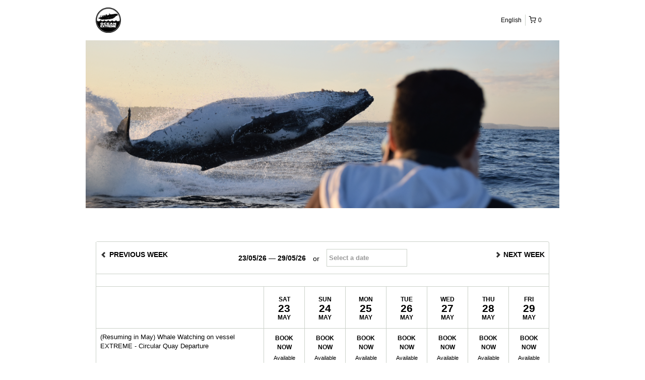

--- FILE ---
content_type: text/html; charset=UTF-8
request_url: https://oceanextreme.rezdy.com/productsCalendar/12546?iframe=true
body_size: 46911
content:
<!DOCTYPE html>
<html lang="en">
<head>
   <script type="text/javascript">
    (function() {
        /**
         * @type {Object}
         */
        var params = {};

                params.currencyConversionEndpoint = "https://p6c3x5sxpa.execute-api.us-west-2.amazonaws.com/prod/convert";
        params.localeDecimalSymbol = ".";
        params.currencyBase = "AUD";
        params.targetCurrency = "AUD";
        params.targetCurrencySymbol = "$";
        params.currencyMessage = "";
        params.lang = "";

        /**
         * @namespace rezdy
         */
        window.rezdy = {};
        window.rezdy.params = params;
    })();
</script>
<script>
    (function() {
        // If this is a known browser that blocks third party cookies, transparent sessions would already be enabled
        var iniTransparentSessionsSetting = '0';
        var useTransparentSessions = "useTransparentSessions";

        var getCookie = function(name) {
            var match = document.cookie.match(new RegExp('(^| )' + name + '=([^;]+)'));
            if (match) {
                return match[2];
            }

            return null;
        }

        var url = new URL(window.location);

        // Return early if transparent sessions are already enabled by either the query parameter or INI setting
        if (url.searchParams.has(useTransparentSessions) || iniTransparentSessionsSetting === '1') {
            return;
        }

        // Return early if the booking form has not been rendered in an iframe
        // In this case all of our cookies will be first party and we don't need to do anything
        if (!url.searchParams.has('iframe')) {
            return;
        }

        // Try to read the test cookie PHP set earlier in BaseController->init()
        var testCookie = getCookie('test-third-party-cookie');

        // We got the test cookie!. Third party cookies are enabled, no need to do anything else
        if (testCookie !== null) {
            return;
        }

        // Reload the iframe and enable Transparent Sessions
        url.searchParams.append(useTransparentSessions, "1");
        window.location = url.toString();
    })();
</script>
<!-- Smart Polyfill service, detects user agent and replies with only missing features. Modern chrome gets an empty response, IE8 gets everything -->
<script crossorigin="anonymous" src="https://cdnjs.cloudflare.com/polyfill/v2/polyfill.js?features=default,NodeList.prototype.forEach,Intl.~locale.en,Intl.~locale.fr,Intl.~locale.es,Intl.~locale.pt,Intl.~locale.de,Intl.~locale.it,Intl.~locale.zh,Intl.~locale.sv,Intl.~locale.nb,Intl.~locale.ru,Intl.~locale.da,Intl.~locale.ja,Intl.~locale.jo,Intl.~locale.ro,Intl.~locale.tr,Intl.~locale.fi,Intl.~locale.sk"></script>
<!-- Meta tags -->
<meta charset="utf-8" />
<meta http-equiv="X-UA-Compatible" content="IE=edge,chrome=1" /><script type="text/javascript">(window.NREUM||(NREUM={})).init={privacy:{cookies_enabled:true},ajax:{deny_list:["bam.nr-data.net"]},feature_flags:["soft_nav"],distributed_tracing:{enabled:true}};(window.NREUM||(NREUM={})).loader_config={agentID:"1103461758",accountID:"571936",trustKey:"571936",xpid:"UQEGWFVVGwIAVVBTDgMAVl0=",licenseKey:"fac5ff6a9a",applicationID:"1011192709",browserID:"1103461758"};;/*! For license information please see nr-loader-spa-1.308.0.min.js.LICENSE.txt */
(()=>{var e,t,r={384:(e,t,r)=>{"use strict";r.d(t,{NT:()=>a,US:()=>u,Zm:()=>o,bQ:()=>d,dV:()=>c,pV:()=>l});var n=r(6154),i=r(1863),s=r(1910);const a={beacon:"bam.nr-data.net",errorBeacon:"bam.nr-data.net"};function o(){return n.gm.NREUM||(n.gm.NREUM={}),void 0===n.gm.newrelic&&(n.gm.newrelic=n.gm.NREUM),n.gm.NREUM}function c(){let e=o();return e.o||(e.o={ST:n.gm.setTimeout,SI:n.gm.setImmediate||n.gm.setInterval,CT:n.gm.clearTimeout,XHR:n.gm.XMLHttpRequest,REQ:n.gm.Request,EV:n.gm.Event,PR:n.gm.Promise,MO:n.gm.MutationObserver,FETCH:n.gm.fetch,WS:n.gm.WebSocket},(0,s.i)(...Object.values(e.o))),e}function d(e,t){let r=o();r.initializedAgents??={},t.initializedAt={ms:(0,i.t)(),date:new Date},r.initializedAgents[e]=t}function u(e,t){o()[e]=t}function l(){return function(){let e=o();const t=e.info||{};e.info={beacon:a.beacon,errorBeacon:a.errorBeacon,...t}}(),function(){let e=o();const t=e.init||{};e.init={...t}}(),c(),function(){let e=o();const t=e.loader_config||{};e.loader_config={...t}}(),o()}},782:(e,t,r)=>{"use strict";r.d(t,{T:()=>n});const n=r(860).K7.pageViewTiming},860:(e,t,r)=>{"use strict";r.d(t,{$J:()=>u,K7:()=>c,P3:()=>d,XX:()=>i,Yy:()=>o,df:()=>s,qY:()=>n,v4:()=>a});const n="events",i="jserrors",s="browser/blobs",a="rum",o="browser/logs",c={ajax:"ajax",genericEvents:"generic_events",jserrors:i,logging:"logging",metrics:"metrics",pageAction:"page_action",pageViewEvent:"page_view_event",pageViewTiming:"page_view_timing",sessionReplay:"session_replay",sessionTrace:"session_trace",softNav:"soft_navigations",spa:"spa"},d={[c.pageViewEvent]:1,[c.pageViewTiming]:2,[c.metrics]:3,[c.jserrors]:4,[c.spa]:5,[c.ajax]:6,[c.sessionTrace]:7,[c.softNav]:8,[c.sessionReplay]:9,[c.logging]:10,[c.genericEvents]:11},u={[c.pageViewEvent]:a,[c.pageViewTiming]:n,[c.ajax]:n,[c.spa]:n,[c.softNav]:n,[c.metrics]:i,[c.jserrors]:i,[c.sessionTrace]:s,[c.sessionReplay]:s,[c.logging]:o,[c.genericEvents]:"ins"}},944:(e,t,r)=>{"use strict";r.d(t,{R:()=>i});var n=r(3241);function i(e,t){"function"==typeof console.debug&&(console.debug("New Relic Warning: https://github.com/newrelic/newrelic-browser-agent/blob/main/docs/warning-codes.md#".concat(e),t),(0,n.W)({agentIdentifier:null,drained:null,type:"data",name:"warn",feature:"warn",data:{code:e,secondary:t}}))}},993:(e,t,r)=>{"use strict";r.d(t,{A$:()=>s,ET:()=>a,TZ:()=>o,p_:()=>i});var n=r(860);const i={ERROR:"ERROR",WARN:"WARN",INFO:"INFO",DEBUG:"DEBUG",TRACE:"TRACE"},s={OFF:0,ERROR:1,WARN:2,INFO:3,DEBUG:4,TRACE:5},a="log",o=n.K7.logging},1541:(e,t,r)=>{"use strict";r.d(t,{U:()=>i,f:()=>n});const n={MFE:"MFE",BA:"BA"};function i(e,t){if(2!==t?.harvestEndpointVersion)return{};const r=t.agentRef.runtime.appMetadata.agents[0].entityGuid;return e?{"source.id":e.id,"source.name":e.name,"source.type":e.type,"parent.id":e.parent?.id||r,"parent.type":e.parent?.type||n.BA}:{"entity.guid":r,appId:t.agentRef.info.applicationID}}},1687:(e,t,r)=>{"use strict";r.d(t,{Ak:()=>d,Ze:()=>h,x3:()=>u});var n=r(3241),i=r(7836),s=r(3606),a=r(860),o=r(2646);const c={};function d(e,t){const r={staged:!1,priority:a.P3[t]||0};l(e),c[e].get(t)||c[e].set(t,r)}function u(e,t){e&&c[e]&&(c[e].get(t)&&c[e].delete(t),p(e,t,!1),c[e].size&&f(e))}function l(e){if(!e)throw new Error("agentIdentifier required");c[e]||(c[e]=new Map)}function h(e="",t="feature",r=!1){if(l(e),!e||!c[e].get(t)||r)return p(e,t);c[e].get(t).staged=!0,f(e)}function f(e){const t=Array.from(c[e]);t.every(([e,t])=>t.staged)&&(t.sort((e,t)=>e[1].priority-t[1].priority),t.forEach(([t])=>{c[e].delete(t),p(e,t)}))}function p(e,t,r=!0){const a=e?i.ee.get(e):i.ee,c=s.i.handlers;if(!a.aborted&&a.backlog&&c){if((0,n.W)({agentIdentifier:e,type:"lifecycle",name:"drain",feature:t}),r){const e=a.backlog[t],r=c[t];if(r){for(let t=0;e&&t<e.length;++t)g(e[t],r);Object.entries(r).forEach(([e,t])=>{Object.values(t||{}).forEach(t=>{t[0]?.on&&t[0]?.context()instanceof o.y&&t[0].on(e,t[1])})})}}a.isolatedBacklog||delete c[t],a.backlog[t]=null,a.emit("drain-"+t,[])}}function g(e,t){var r=e[1];Object.values(t[r]||{}).forEach(t=>{var r=e[0];if(t[0]===r){var n=t[1],i=e[3],s=e[2];n.apply(i,s)}})}},1738:(e,t,r)=>{"use strict";r.d(t,{U:()=>f,Y:()=>h});var n=r(3241),i=r(9908),s=r(1863),a=r(944),o=r(5701),c=r(3969),d=r(8362),u=r(860),l=r(4261);function h(e,t,r,s){const h=s||r;!h||h[e]&&h[e]!==d.d.prototype[e]||(h[e]=function(){(0,i.p)(c.xV,["API/"+e+"/called"],void 0,u.K7.metrics,r.ee),(0,n.W)({agentIdentifier:r.agentIdentifier,drained:!!o.B?.[r.agentIdentifier],type:"data",name:"api",feature:l.Pl+e,data:{}});try{return t.apply(this,arguments)}catch(e){(0,a.R)(23,e)}})}function f(e,t,r,n,a){const o=e.info;null===r?delete o.jsAttributes[t]:o.jsAttributes[t]=r,(a||null===r)&&(0,i.p)(l.Pl+n,[(0,s.t)(),t,r],void 0,"session",e.ee)}},1741:(e,t,r)=>{"use strict";r.d(t,{W:()=>s});var n=r(944),i=r(4261);class s{#e(e,...t){if(this[e]!==s.prototype[e])return this[e](...t);(0,n.R)(35,e)}addPageAction(e,t){return this.#e(i.hG,e,t)}register(e){return this.#e(i.eY,e)}recordCustomEvent(e,t){return this.#e(i.fF,e,t)}setPageViewName(e,t){return this.#e(i.Fw,e,t)}setCustomAttribute(e,t,r){return this.#e(i.cD,e,t,r)}noticeError(e,t){return this.#e(i.o5,e,t)}setUserId(e,t=!1){return this.#e(i.Dl,e,t)}setApplicationVersion(e){return this.#e(i.nb,e)}setErrorHandler(e){return this.#e(i.bt,e)}addRelease(e,t){return this.#e(i.k6,e,t)}log(e,t){return this.#e(i.$9,e,t)}start(){return this.#e(i.d3)}finished(e){return this.#e(i.BL,e)}recordReplay(){return this.#e(i.CH)}pauseReplay(){return this.#e(i.Tb)}addToTrace(e){return this.#e(i.U2,e)}setCurrentRouteName(e){return this.#e(i.PA,e)}interaction(e){return this.#e(i.dT,e)}wrapLogger(e,t,r){return this.#e(i.Wb,e,t,r)}measure(e,t){return this.#e(i.V1,e,t)}consent(e){return this.#e(i.Pv,e)}}},1863:(e,t,r)=>{"use strict";function n(){return Math.floor(performance.now())}r.d(t,{t:()=>n})},1910:(e,t,r)=>{"use strict";r.d(t,{i:()=>s});var n=r(944);const i=new Map;function s(...e){return e.every(e=>{if(i.has(e))return i.get(e);const t="function"==typeof e?e.toString():"",r=t.includes("[native code]"),s=t.includes("nrWrapper");return r||s||(0,n.R)(64,e?.name||t),i.set(e,r),r})}},2555:(e,t,r)=>{"use strict";r.d(t,{D:()=>o,f:()=>a});var n=r(384),i=r(8122);const s={beacon:n.NT.beacon,errorBeacon:n.NT.errorBeacon,licenseKey:void 0,applicationID:void 0,sa:void 0,queueTime:void 0,applicationTime:void 0,ttGuid:void 0,user:void 0,account:void 0,product:void 0,extra:void 0,jsAttributes:{},userAttributes:void 0,atts:void 0,transactionName:void 0,tNamePlain:void 0};function a(e){try{return!!e.licenseKey&&!!e.errorBeacon&&!!e.applicationID}catch(e){return!1}}const o=e=>(0,i.a)(e,s)},2614:(e,t,r)=>{"use strict";r.d(t,{BB:()=>a,H3:()=>n,g:()=>d,iL:()=>c,tS:()=>o,uh:()=>i,wk:()=>s});const n="NRBA",i="SESSION",s=144e5,a=18e5,o={STARTED:"session-started",PAUSE:"session-pause",RESET:"session-reset",RESUME:"session-resume",UPDATE:"session-update"},c={SAME_TAB:"same-tab",CROSS_TAB:"cross-tab"},d={OFF:0,FULL:1,ERROR:2}},2646:(e,t,r)=>{"use strict";r.d(t,{y:()=>n});class n{constructor(e){this.contextId=e}}},2843:(e,t,r)=>{"use strict";r.d(t,{G:()=>s,u:()=>i});var n=r(3878);function i(e,t=!1,r,i){(0,n.DD)("visibilitychange",function(){if(t)return void("hidden"===document.visibilityState&&e());e(document.visibilityState)},r,i)}function s(e,t,r){(0,n.sp)("pagehide",e,t,r)}},3241:(e,t,r)=>{"use strict";r.d(t,{W:()=>s});var n=r(6154);const i="newrelic";function s(e={}){try{n.gm.dispatchEvent(new CustomEvent(i,{detail:e}))}catch(e){}}},3304:(e,t,r)=>{"use strict";r.d(t,{A:()=>s});var n=r(7836);const i=()=>{const e=new WeakSet;return(t,r)=>{if("object"==typeof r&&null!==r){if(e.has(r))return;e.add(r)}return r}};function s(e){try{return JSON.stringify(e,i())??""}catch(e){try{n.ee.emit("internal-error",[e])}catch(e){}return""}}},3333:(e,t,r)=>{"use strict";r.d(t,{$v:()=>u,TZ:()=>n,Xh:()=>c,Zp:()=>i,kd:()=>d,mq:()=>o,nf:()=>a,qN:()=>s});const n=r(860).K7.genericEvents,i=["auxclick","click","copy","keydown","paste","scrollend"],s=["focus","blur"],a=4,o=1e3,c=2e3,d=["PageAction","UserAction","BrowserPerformance"],u={RESOURCES:"experimental.resources",REGISTER:"register"}},3434:(e,t,r)=>{"use strict";r.d(t,{Jt:()=>s,YM:()=>d});var n=r(7836),i=r(5607);const s="nr@original:".concat(i.W),a=50;var o=Object.prototype.hasOwnProperty,c=!1;function d(e,t){return e||(e=n.ee),r.inPlace=function(e,t,n,i,s){n||(n="");const a="-"===n.charAt(0);for(let o=0;o<t.length;o++){const c=t[o],d=e[c];l(d)||(e[c]=r(d,a?c+n:n,i,c,s))}},r.flag=s,r;function r(t,r,n,c,d){return l(t)?t:(r||(r=""),nrWrapper[s]=t,function(e,t,r){if(Object.defineProperty&&Object.keys)try{return Object.keys(e).forEach(function(r){Object.defineProperty(t,r,{get:function(){return e[r]},set:function(t){return e[r]=t,t}})}),t}catch(e){u([e],r)}for(var n in e)o.call(e,n)&&(t[n]=e[n])}(t,nrWrapper,e),nrWrapper);function nrWrapper(){var s,o,l,h;let f;try{o=this,s=[...arguments],l="function"==typeof n?n(s,o):n||{}}catch(t){u([t,"",[s,o,c],l],e)}i(r+"start",[s,o,c],l,d);const p=performance.now();let g;try{return h=t.apply(o,s),g=performance.now(),h}catch(e){throw g=performance.now(),i(r+"err",[s,o,e],l,d),f=e,f}finally{const e=g-p,t={start:p,end:g,duration:e,isLongTask:e>=a,methodName:c,thrownError:f};t.isLongTask&&i("long-task",[t,o],l,d),i(r+"end",[s,o,h],l,d)}}}function i(r,n,i,s){if(!c||t){var a=c;c=!0;try{e.emit(r,n,i,t,s)}catch(t){u([t,r,n,i],e)}c=a}}}function u(e,t){t||(t=n.ee);try{t.emit("internal-error",e)}catch(e){}}function l(e){return!(e&&"function"==typeof e&&e.apply&&!e[s])}},3606:(e,t,r)=>{"use strict";r.d(t,{i:()=>s});var n=r(9908);s.on=a;var i=s.handlers={};function s(e,t,r,s){a(s||n.d,i,e,t,r)}function a(e,t,r,i,s){s||(s="feature"),e||(e=n.d);var a=t[s]=t[s]||{};(a[r]=a[r]||[]).push([e,i])}},3738:(e,t,r)=>{"use strict";r.d(t,{He:()=>i,Kp:()=>o,Lc:()=>d,Rz:()=>u,TZ:()=>n,bD:()=>s,d3:()=>a,jx:()=>l,sl:()=>h,uP:()=>c});const n=r(860).K7.sessionTrace,i="bstResource",s="resource",a="-start",o="-end",c="fn"+a,d="fn"+o,u="pushState",l=1e3,h=3e4},3785:(e,t,r)=>{"use strict";r.d(t,{R:()=>c,b:()=>d});var n=r(9908),i=r(1863),s=r(860),a=r(3969),o=r(993);function c(e,t,r={},c=o.p_.INFO,d=!0,u,l=(0,i.t)()){(0,n.p)(a.xV,["API/logging/".concat(c.toLowerCase(),"/called")],void 0,s.K7.metrics,e),(0,n.p)(o.ET,[l,t,r,c,d,u],void 0,s.K7.logging,e)}function d(e){return"string"==typeof e&&Object.values(o.p_).some(t=>t===e.toUpperCase().trim())}},3878:(e,t,r)=>{"use strict";function n(e,t){return{capture:e,passive:!1,signal:t}}function i(e,t,r=!1,i){window.addEventListener(e,t,n(r,i))}function s(e,t,r=!1,i){document.addEventListener(e,t,n(r,i))}r.d(t,{DD:()=>s,jT:()=>n,sp:()=>i})},3962:(e,t,r)=>{"use strict";r.d(t,{AM:()=>a,O2:()=>l,OV:()=>s,Qu:()=>h,TZ:()=>c,ih:()=>f,pP:()=>o,t1:()=>u,tC:()=>i,wD:()=>d});var n=r(860);const i=["click","keydown","submit"],s="popstate",a="api",o="initialPageLoad",c=n.K7.softNav,d=5e3,u=500,l={INITIAL_PAGE_LOAD:"",ROUTE_CHANGE:1,UNSPECIFIED:2},h={INTERACTION:1,AJAX:2,CUSTOM_END:3,CUSTOM_TRACER:4},f={IP:"in progress",PF:"pending finish",FIN:"finished",CAN:"cancelled"}},3969:(e,t,r)=>{"use strict";r.d(t,{TZ:()=>n,XG:()=>o,rs:()=>i,xV:()=>a,z_:()=>s});const n=r(860).K7.metrics,i="sm",s="cm",a="storeSupportabilityMetrics",o="storeEventMetrics"},4234:(e,t,r)=>{"use strict";r.d(t,{W:()=>s});var n=r(7836),i=r(1687);class s{constructor(e,t){this.agentIdentifier=e,this.ee=n.ee.get(e),this.featureName=t,this.blocked=!1}deregisterDrain(){(0,i.x3)(this.agentIdentifier,this.featureName)}}},4261:(e,t,r)=>{"use strict";r.d(t,{$9:()=>u,BL:()=>c,CH:()=>p,Dl:()=>R,Fw:()=>w,PA:()=>v,Pl:()=>n,Pv:()=>A,Tb:()=>h,U2:()=>a,V1:()=>E,Wb:()=>T,bt:()=>y,cD:()=>b,d3:()=>x,dT:()=>d,eY:()=>g,fF:()=>f,hG:()=>s,hw:()=>i,k6:()=>o,nb:()=>m,o5:()=>l});const n="api-",i=n+"ixn-",s="addPageAction",a="addToTrace",o="addRelease",c="finished",d="interaction",u="log",l="noticeError",h="pauseReplay",f="recordCustomEvent",p="recordReplay",g="register",m="setApplicationVersion",v="setCurrentRouteName",b="setCustomAttribute",y="setErrorHandler",w="setPageViewName",R="setUserId",x="start",T="wrapLogger",E="measure",A="consent"},5205:(e,t,r)=>{"use strict";r.d(t,{j:()=>S});var n=r(384),i=r(1741);var s=r(2555),a=r(3333);const o=e=>{if(!e||"string"!=typeof e)return!1;try{document.createDocumentFragment().querySelector(e)}catch{return!1}return!0};var c=r(2614),d=r(944),u=r(8122);const l="[data-nr-mask]",h=e=>(0,u.a)(e,(()=>{const e={feature_flags:[],experimental:{allow_registered_children:!1,resources:!1},mask_selector:"*",block_selector:"[data-nr-block]",mask_input_options:{color:!1,date:!1,"datetime-local":!1,email:!1,month:!1,number:!1,range:!1,search:!1,tel:!1,text:!1,time:!1,url:!1,week:!1,textarea:!1,select:!1,password:!0}};return{ajax:{deny_list:void 0,block_internal:!0,enabled:!0,autoStart:!0},api:{get allow_registered_children(){return e.feature_flags.includes(a.$v.REGISTER)||e.experimental.allow_registered_children},set allow_registered_children(t){e.experimental.allow_registered_children=t},duplicate_registered_data:!1},browser_consent_mode:{enabled:!1},distributed_tracing:{enabled:void 0,exclude_newrelic_header:void 0,cors_use_newrelic_header:void 0,cors_use_tracecontext_headers:void 0,allowed_origins:void 0},get feature_flags(){return e.feature_flags},set feature_flags(t){e.feature_flags=t},generic_events:{enabled:!0,autoStart:!0},harvest:{interval:30},jserrors:{enabled:!0,autoStart:!0},logging:{enabled:!0,autoStart:!0},metrics:{enabled:!0,autoStart:!0},obfuscate:void 0,page_action:{enabled:!0},page_view_event:{enabled:!0,autoStart:!0},page_view_timing:{enabled:!0,autoStart:!0},performance:{capture_marks:!1,capture_measures:!1,capture_detail:!0,resources:{get enabled(){return e.feature_flags.includes(a.$v.RESOURCES)||e.experimental.resources},set enabled(t){e.experimental.resources=t},asset_types:[],first_party_domains:[],ignore_newrelic:!0}},privacy:{cookies_enabled:!0},proxy:{assets:void 0,beacon:void 0},session:{expiresMs:c.wk,inactiveMs:c.BB},session_replay:{autoStart:!0,enabled:!1,preload:!1,sampling_rate:10,error_sampling_rate:100,collect_fonts:!1,inline_images:!1,fix_stylesheets:!0,mask_all_inputs:!0,get mask_text_selector(){return e.mask_selector},set mask_text_selector(t){o(t)?e.mask_selector="".concat(t,",").concat(l):""===t||null===t?e.mask_selector=l:(0,d.R)(5,t)},get block_class(){return"nr-block"},get ignore_class(){return"nr-ignore"},get mask_text_class(){return"nr-mask"},get block_selector(){return e.block_selector},set block_selector(t){o(t)?e.block_selector+=",".concat(t):""!==t&&(0,d.R)(6,t)},get mask_input_options(){return e.mask_input_options},set mask_input_options(t){t&&"object"==typeof t?e.mask_input_options={...t,password:!0}:(0,d.R)(7,t)}},session_trace:{enabled:!0,autoStart:!0},soft_navigations:{enabled:!0,autoStart:!0},spa:{enabled:!0,autoStart:!0},ssl:void 0,user_actions:{enabled:!0,elementAttributes:["id","className","tagName","type"]}}})());var f=r(6154),p=r(9324);let g=0;const m={buildEnv:p.F3,distMethod:p.Xs,version:p.xv,originTime:f.WN},v={consented:!1},b={appMetadata:{},get consented(){return this.session?.state?.consent||v.consented},set consented(e){v.consented=e},customTransaction:void 0,denyList:void 0,disabled:!1,harvester:void 0,isolatedBacklog:!1,isRecording:!1,loaderType:void 0,maxBytes:3e4,obfuscator:void 0,onerror:void 0,ptid:void 0,releaseIds:{},session:void 0,timeKeeper:void 0,registeredEntities:[],jsAttributesMetadata:{bytes:0},get harvestCount(){return++g}},y=e=>{const t=(0,u.a)(e,b),r=Object.keys(m).reduce((e,t)=>(e[t]={value:m[t],writable:!1,configurable:!0,enumerable:!0},e),{});return Object.defineProperties(t,r)};var w=r(5701);const R=e=>{const t=e.startsWith("http");e+="/",r.p=t?e:"https://"+e};var x=r(7836),T=r(3241);const E={accountID:void 0,trustKey:void 0,agentID:void 0,licenseKey:void 0,applicationID:void 0,xpid:void 0},A=e=>(0,u.a)(e,E),_=new Set;function S(e,t={},r,a){let{init:o,info:c,loader_config:d,runtime:u={},exposed:l=!0}=t;if(!c){const e=(0,n.pV)();o=e.init,c=e.info,d=e.loader_config}e.init=h(o||{}),e.loader_config=A(d||{}),c.jsAttributes??={},f.bv&&(c.jsAttributes.isWorker=!0),e.info=(0,s.D)(c);const p=e.init,g=[c.beacon,c.errorBeacon];_.has(e.agentIdentifier)||(p.proxy.assets&&(R(p.proxy.assets),g.push(p.proxy.assets)),p.proxy.beacon&&g.push(p.proxy.beacon),e.beacons=[...g],function(e){const t=(0,n.pV)();Object.getOwnPropertyNames(i.W.prototype).forEach(r=>{const n=i.W.prototype[r];if("function"!=typeof n||"constructor"===n)return;let s=t[r];e[r]&&!1!==e.exposed&&"micro-agent"!==e.runtime?.loaderType&&(t[r]=(...t)=>{const n=e[r](...t);return s?s(...t):n})})}(e),(0,n.US)("activatedFeatures",w.B)),u.denyList=[...p.ajax.deny_list||[],...p.ajax.block_internal?g:[]],u.ptid=e.agentIdentifier,u.loaderType=r,e.runtime=y(u),_.has(e.agentIdentifier)||(e.ee=x.ee.get(e.agentIdentifier),e.exposed=l,(0,T.W)({agentIdentifier:e.agentIdentifier,drained:!!w.B?.[e.agentIdentifier],type:"lifecycle",name:"initialize",feature:void 0,data:e.config})),_.add(e.agentIdentifier)}},5270:(e,t,r)=>{"use strict";r.d(t,{Aw:()=>a,SR:()=>s,rF:()=>o});var n=r(384),i=r(7767);function s(e){return!!(0,n.dV)().o.MO&&(0,i.V)(e)&&!0===e?.session_trace.enabled}function a(e){return!0===e?.session_replay.preload&&s(e)}function o(e,t){try{if("string"==typeof t?.type){if("password"===t.type.toLowerCase())return"*".repeat(e?.length||0);if(void 0!==t?.dataset?.nrUnmask||t?.classList?.contains("nr-unmask"))return e}}catch(e){}return"string"==typeof e?e.replace(/[\S]/g,"*"):"*".repeat(e?.length||0)}},5289:(e,t,r)=>{"use strict";r.d(t,{GG:()=>a,Qr:()=>c,sB:()=>o});var n=r(3878),i=r(6389);function s(){return"undefined"==typeof document||"complete"===document.readyState}function a(e,t){if(s())return e();const r=(0,i.J)(e),a=setInterval(()=>{s()&&(clearInterval(a),r())},500);(0,n.sp)("load",r,t)}function o(e){if(s())return e();(0,n.DD)("DOMContentLoaded",e)}function c(e){if(s())return e();(0,n.sp)("popstate",e)}},5607:(e,t,r)=>{"use strict";r.d(t,{W:()=>n});const n=(0,r(9566).bz)()},5701:(e,t,r)=>{"use strict";r.d(t,{B:()=>s,t:()=>a});var n=r(3241);const i=new Set,s={};function a(e,t){const r=t.agentIdentifier;s[r]??={},e&&"object"==typeof e&&(i.has(r)||(t.ee.emit("rumresp",[e]),s[r]=e,i.add(r),(0,n.W)({agentIdentifier:r,loaded:!0,drained:!0,type:"lifecycle",name:"load",feature:void 0,data:e})))}},6154:(e,t,r)=>{"use strict";r.d(t,{OF:()=>d,RI:()=>i,WN:()=>h,bv:()=>s,eN:()=>f,gm:()=>a,lR:()=>l,m:()=>c,mw:()=>o,sb:()=>u});var n=r(1863);const i="undefined"!=typeof window&&!!window.document,s="undefined"!=typeof WorkerGlobalScope&&("undefined"!=typeof self&&self instanceof WorkerGlobalScope&&self.navigator instanceof WorkerNavigator||"undefined"!=typeof globalThis&&globalThis instanceof WorkerGlobalScope&&globalThis.navigator instanceof WorkerNavigator),a=i?window:"undefined"!=typeof WorkerGlobalScope&&("undefined"!=typeof self&&self instanceof WorkerGlobalScope&&self||"undefined"!=typeof globalThis&&globalThis instanceof WorkerGlobalScope&&globalThis),o=Boolean("hidden"===a?.document?.visibilityState),c=""+a?.location,d=/iPad|iPhone|iPod/.test(a.navigator?.userAgent),u=d&&"undefined"==typeof SharedWorker,l=(()=>{const e=a.navigator?.userAgent?.match(/Firefox[/\s](\d+\.\d+)/);return Array.isArray(e)&&e.length>=2?+e[1]:0})(),h=Date.now()-(0,n.t)(),f=()=>"undefined"!=typeof PerformanceNavigationTiming&&a?.performance?.getEntriesByType("navigation")?.[0]?.responseStart},6344:(e,t,r)=>{"use strict";r.d(t,{BB:()=>u,Qb:()=>l,TZ:()=>i,Ug:()=>a,Vh:()=>s,_s:()=>o,bc:()=>d,yP:()=>c});var n=r(2614);const i=r(860).K7.sessionReplay,s="errorDuringReplay",a=.12,o={DomContentLoaded:0,Load:1,FullSnapshot:2,IncrementalSnapshot:3,Meta:4,Custom:5},c={[n.g.ERROR]:15e3,[n.g.FULL]:3e5,[n.g.OFF]:0},d={RESET:{message:"Session was reset",sm:"Reset"},IMPORT:{message:"Recorder failed to import",sm:"Import"},TOO_MANY:{message:"429: Too Many Requests",sm:"Too-Many"},TOO_BIG:{message:"Payload was too large",sm:"Too-Big"},CROSS_TAB:{message:"Session Entity was set to OFF on another tab",sm:"Cross-Tab"},ENTITLEMENTS:{message:"Session Replay is not allowed and will not be started",sm:"Entitlement"}},u=5e3,l={API:"api",RESUME:"resume",SWITCH_TO_FULL:"switchToFull",INITIALIZE:"initialize",PRELOAD:"preload"}},6389:(e,t,r)=>{"use strict";function n(e,t=500,r={}){const n=r?.leading||!1;let i;return(...r)=>{n&&void 0===i&&(e.apply(this,r),i=setTimeout(()=>{i=clearTimeout(i)},t)),n||(clearTimeout(i),i=setTimeout(()=>{e.apply(this,r)},t))}}function i(e){let t=!1;return(...r)=>{t||(t=!0,e.apply(this,r))}}r.d(t,{J:()=>i,s:()=>n})},6630:(e,t,r)=>{"use strict";r.d(t,{T:()=>n});const n=r(860).K7.pageViewEvent},6774:(e,t,r)=>{"use strict";r.d(t,{T:()=>n});const n=r(860).K7.jserrors},7295:(e,t,r)=>{"use strict";r.d(t,{Xv:()=>a,gX:()=>i,iW:()=>s});var n=[];function i(e){if(!e||s(e))return!1;if(0===n.length)return!0;if("*"===n[0].hostname)return!1;for(var t=0;t<n.length;t++){var r=n[t];if(r.hostname.test(e.hostname)&&r.pathname.test(e.pathname))return!1}return!0}function s(e){return void 0===e.hostname}function a(e){if(n=[],e&&e.length)for(var t=0;t<e.length;t++){let r=e[t];if(!r)continue;if("*"===r)return void(n=[{hostname:"*"}]);0===r.indexOf("http://")?r=r.substring(7):0===r.indexOf("https://")&&(r=r.substring(8));const i=r.indexOf("/");let s,a;i>0?(s=r.substring(0,i),a=r.substring(i)):(s=r,a="*");let[c]=s.split(":");n.push({hostname:o(c),pathname:o(a,!0)})}}function o(e,t=!1){const r=e.replace(/[.+?^${}()|[\]\\]/g,e=>"\\"+e).replace(/\*/g,".*?");return new RegExp((t?"^":"")+r+"$")}},7485:(e,t,r)=>{"use strict";r.d(t,{D:()=>i});var n=r(6154);function i(e){if(0===(e||"").indexOf("data:"))return{protocol:"data"};try{const t=new URL(e,location.href),r={port:t.port,hostname:t.hostname,pathname:t.pathname,search:t.search,protocol:t.protocol.slice(0,t.protocol.indexOf(":")),sameOrigin:t.protocol===n.gm?.location?.protocol&&t.host===n.gm?.location?.host};return r.port&&""!==r.port||("http:"===t.protocol&&(r.port="80"),"https:"===t.protocol&&(r.port="443")),r.pathname&&""!==r.pathname?r.pathname.startsWith("/")||(r.pathname="/".concat(r.pathname)):r.pathname="/",r}catch(e){return{}}}},7699:(e,t,r)=>{"use strict";r.d(t,{It:()=>s,KC:()=>o,No:()=>i,qh:()=>a});var n=r(860);const i=16e3,s=1e6,a="SESSION_ERROR",o={[n.K7.logging]:!0,[n.K7.genericEvents]:!1,[n.K7.jserrors]:!1,[n.K7.ajax]:!1}},7767:(e,t,r)=>{"use strict";r.d(t,{V:()=>i});var n=r(6154);const i=e=>n.RI&&!0===e?.privacy.cookies_enabled},7836:(e,t,r)=>{"use strict";r.d(t,{P:()=>o,ee:()=>c});var n=r(384),i=r(8990),s=r(2646),a=r(5607);const o="nr@context:".concat(a.W),c=function e(t,r){var n={},a={},u={},l=!1;try{l=16===r.length&&d.initializedAgents?.[r]?.runtime.isolatedBacklog}catch(e){}var h={on:p,addEventListener:p,removeEventListener:function(e,t){var r=n[e];if(!r)return;for(var i=0;i<r.length;i++)r[i]===t&&r.splice(i,1)},emit:function(e,r,n,i,s){!1!==s&&(s=!0);if(c.aborted&&!i)return;t&&s&&t.emit(e,r,n);var o=f(n);g(e).forEach(e=>{e.apply(o,r)});var d=v()[a[e]];d&&d.push([h,e,r,o]);return o},get:m,listeners:g,context:f,buffer:function(e,t){const r=v();if(t=t||"feature",h.aborted)return;Object.entries(e||{}).forEach(([e,n])=>{a[n]=t,t in r||(r[t]=[])})},abort:function(){h._aborted=!0,Object.keys(h.backlog).forEach(e=>{delete h.backlog[e]})},isBuffering:function(e){return!!v()[a[e]]},debugId:r,backlog:l?{}:t&&"object"==typeof t.backlog?t.backlog:{},isolatedBacklog:l};return Object.defineProperty(h,"aborted",{get:()=>{let e=h._aborted||!1;return e||(t&&(e=t.aborted),e)}}),h;function f(e){return e&&e instanceof s.y?e:e?(0,i.I)(e,o,()=>new s.y(o)):new s.y(o)}function p(e,t){n[e]=g(e).concat(t)}function g(e){return n[e]||[]}function m(t){return u[t]=u[t]||e(h,t)}function v(){return h.backlog}}(void 0,"globalEE"),d=(0,n.Zm)();d.ee||(d.ee=c)},8122:(e,t,r)=>{"use strict";r.d(t,{a:()=>i});var n=r(944);function i(e,t){try{if(!e||"object"!=typeof e)return(0,n.R)(3);if(!t||"object"!=typeof t)return(0,n.R)(4);const r=Object.create(Object.getPrototypeOf(t),Object.getOwnPropertyDescriptors(t)),s=0===Object.keys(r).length?e:r;for(let a in s)if(void 0!==e[a])try{if(null===e[a]){r[a]=null;continue}Array.isArray(e[a])&&Array.isArray(t[a])?r[a]=Array.from(new Set([...e[a],...t[a]])):"object"==typeof e[a]&&"object"==typeof t[a]?r[a]=i(e[a],t[a]):r[a]=e[a]}catch(e){r[a]||(0,n.R)(1,e)}return r}catch(e){(0,n.R)(2,e)}}},8139:(e,t,r)=>{"use strict";r.d(t,{u:()=>h});var n=r(7836),i=r(3434),s=r(8990),a=r(6154);const o={},c=a.gm.XMLHttpRequest,d="addEventListener",u="removeEventListener",l="nr@wrapped:".concat(n.P);function h(e){var t=function(e){return(e||n.ee).get("events")}(e);if(o[t.debugId]++)return t;o[t.debugId]=1;var r=(0,i.YM)(t,!0);function h(e){r.inPlace(e,[d,u],"-",p)}function p(e,t){return e[1]}return"getPrototypeOf"in Object&&(a.RI&&f(document,h),c&&f(c.prototype,h),f(a.gm,h)),t.on(d+"-start",function(e,t){var n=e[1];if(null!==n&&("function"==typeof n||"object"==typeof n)&&"newrelic"!==e[0]){var i=(0,s.I)(n,l,function(){var e={object:function(){if("function"!=typeof n.handleEvent)return;return n.handleEvent.apply(n,arguments)},function:n}[typeof n];return e?r(e,"fn-",null,e.name||"anonymous"):n});this.wrapped=e[1]=i}}),t.on(u+"-start",function(e){e[1]=this.wrapped||e[1]}),t}function f(e,t,...r){let n=e;for(;"object"==typeof n&&!Object.prototype.hasOwnProperty.call(n,d);)n=Object.getPrototypeOf(n);n&&t(n,...r)}},8362:(e,t,r)=>{"use strict";r.d(t,{d:()=>s});var n=r(9566),i=r(1741);class s extends i.W{agentIdentifier=(0,n.LA)(16)}},8374:(e,t,r)=>{r.nc=(()=>{try{return document?.currentScript?.nonce}catch(e){}return""})()},8990:(e,t,r)=>{"use strict";r.d(t,{I:()=>i});var n=Object.prototype.hasOwnProperty;function i(e,t,r){if(n.call(e,t))return e[t];var i=r();if(Object.defineProperty&&Object.keys)try{return Object.defineProperty(e,t,{value:i,writable:!0,enumerable:!1}),i}catch(e){}return e[t]=i,i}},9119:(e,t,r)=>{"use strict";r.d(t,{L:()=>s});var n=/([^?#]*)[^#]*(#[^?]*|$).*/,i=/([^?#]*)().*/;function s(e,t){return e?e.replace(t?n:i,"$1$2"):e}},9300:(e,t,r)=>{"use strict";r.d(t,{T:()=>n});const n=r(860).K7.ajax},9324:(e,t,r)=>{"use strict";r.d(t,{AJ:()=>a,F3:()=>i,Xs:()=>s,Yq:()=>o,xv:()=>n});const n="1.308.0",i="PROD",s="CDN",a="@newrelic/rrweb",o="1.0.1"},9566:(e,t,r)=>{"use strict";r.d(t,{LA:()=>o,ZF:()=>c,bz:()=>a,el:()=>d});var n=r(6154);const i="xxxxxxxx-xxxx-4xxx-yxxx-xxxxxxxxxxxx";function s(e,t){return e?15&e[t]:16*Math.random()|0}function a(){const e=n.gm?.crypto||n.gm?.msCrypto;let t,r=0;return e&&e.getRandomValues&&(t=e.getRandomValues(new Uint8Array(30))),i.split("").map(e=>"x"===e?s(t,r++).toString(16):"y"===e?(3&s()|8).toString(16):e).join("")}function o(e){const t=n.gm?.crypto||n.gm?.msCrypto;let r,i=0;t&&t.getRandomValues&&(r=t.getRandomValues(new Uint8Array(e)));const a=[];for(var o=0;o<e;o++)a.push(s(r,i++).toString(16));return a.join("")}function c(){return o(16)}function d(){return o(32)}},9908:(e,t,r)=>{"use strict";r.d(t,{d:()=>n,p:()=>i});var n=r(7836).ee.get("handle");function i(e,t,r,i,s){s?(s.buffer([e],i),s.emit(e,t,r)):(n.buffer([e],i),n.emit(e,t,r))}}},n={};function i(e){var t=n[e];if(void 0!==t)return t.exports;var s=n[e]={exports:{}};return r[e](s,s.exports,i),s.exports}i.m=r,i.d=(e,t)=>{for(var r in t)i.o(t,r)&&!i.o(e,r)&&Object.defineProperty(e,r,{enumerable:!0,get:t[r]})},i.f={},i.e=e=>Promise.all(Object.keys(i.f).reduce((t,r)=>(i.f[r](e,t),t),[])),i.u=e=>({212:"nr-spa-compressor",249:"nr-spa-recorder",478:"nr-spa"}[e]+"-1.308.0.min.js"),i.o=(e,t)=>Object.prototype.hasOwnProperty.call(e,t),e={},t="NRBA-1.308.0.PROD:",i.l=(r,n,s,a)=>{if(e[r])e[r].push(n);else{var o,c;if(void 0!==s)for(var d=document.getElementsByTagName("script"),u=0;u<d.length;u++){var l=d[u];if(l.getAttribute("src")==r||l.getAttribute("data-webpack")==t+s){o=l;break}}if(!o){c=!0;var h={478:"sha512-RSfSVnmHk59T/uIPbdSE0LPeqcEdF4/+XhfJdBuccH5rYMOEZDhFdtnh6X6nJk7hGpzHd9Ujhsy7lZEz/ORYCQ==",249:"sha512-ehJXhmntm85NSqW4MkhfQqmeKFulra3klDyY0OPDUE+sQ3GokHlPh1pmAzuNy//3j4ac6lzIbmXLvGQBMYmrkg==",212:"sha512-B9h4CR46ndKRgMBcK+j67uSR2RCnJfGefU+A7FrgR/k42ovXy5x/MAVFiSvFxuVeEk/pNLgvYGMp1cBSK/G6Fg=="};(o=document.createElement("script")).charset="utf-8",i.nc&&o.setAttribute("nonce",i.nc),o.setAttribute("data-webpack",t+s),o.src=r,0!==o.src.indexOf(window.location.origin+"/")&&(o.crossOrigin="anonymous"),h[a]&&(o.integrity=h[a])}e[r]=[n];var f=(t,n)=>{o.onerror=o.onload=null,clearTimeout(p);var i=e[r];if(delete e[r],o.parentNode&&o.parentNode.removeChild(o),i&&i.forEach(e=>e(n)),t)return t(n)},p=setTimeout(f.bind(null,void 0,{type:"timeout",target:o}),12e4);o.onerror=f.bind(null,o.onerror),o.onload=f.bind(null,o.onload),c&&document.head.appendChild(o)}},i.r=e=>{"undefined"!=typeof Symbol&&Symbol.toStringTag&&Object.defineProperty(e,Symbol.toStringTag,{value:"Module"}),Object.defineProperty(e,"__esModule",{value:!0})},i.p="https://js-agent.newrelic.com/",(()=>{var e={38:0,788:0};i.f.j=(t,r)=>{var n=i.o(e,t)?e[t]:void 0;if(0!==n)if(n)r.push(n[2]);else{var s=new Promise((r,i)=>n=e[t]=[r,i]);r.push(n[2]=s);var a=i.p+i.u(t),o=new Error;i.l(a,r=>{if(i.o(e,t)&&(0!==(n=e[t])&&(e[t]=void 0),n)){var s=r&&("load"===r.type?"missing":r.type),a=r&&r.target&&r.target.src;o.message="Loading chunk "+t+" failed: ("+s+": "+a+")",o.name="ChunkLoadError",o.type=s,o.request=a,n[1](o)}},"chunk-"+t,t)}};var t=(t,r)=>{var n,s,[a,o,c]=r,d=0;if(a.some(t=>0!==e[t])){for(n in o)i.o(o,n)&&(i.m[n]=o[n]);if(c)c(i)}for(t&&t(r);d<a.length;d++)s=a[d],i.o(e,s)&&e[s]&&e[s][0](),e[s]=0},r=self["webpackChunk:NRBA-1.308.0.PROD"]=self["webpackChunk:NRBA-1.308.0.PROD"]||[];r.forEach(t.bind(null,0)),r.push=t.bind(null,r.push.bind(r))})(),(()=>{"use strict";i(8374);var e=i(8362),t=i(860);const r=Object.values(t.K7);var n=i(5205);var s=i(9908),a=i(1863),o=i(4261),c=i(1738);var d=i(1687),u=i(4234),l=i(5289),h=i(6154),f=i(944),p=i(5270),g=i(7767),m=i(6389),v=i(7699);class b extends u.W{constructor(e,t){super(e.agentIdentifier,t),this.agentRef=e,this.abortHandler=void 0,this.featAggregate=void 0,this.loadedSuccessfully=void 0,this.onAggregateImported=new Promise(e=>{this.loadedSuccessfully=e}),this.deferred=Promise.resolve(),!1===e.init[this.featureName].autoStart?this.deferred=new Promise((t,r)=>{this.ee.on("manual-start-all",(0,m.J)(()=>{(0,d.Ak)(e.agentIdentifier,this.featureName),t()}))}):(0,d.Ak)(e.agentIdentifier,t)}importAggregator(e,t,r={}){if(this.featAggregate)return;const n=async()=>{let n;await this.deferred;try{if((0,g.V)(e.init)){const{setupAgentSession:t}=await i.e(478).then(i.bind(i,8766));n=t(e)}}catch(e){(0,f.R)(20,e),this.ee.emit("internal-error",[e]),(0,s.p)(v.qh,[e],void 0,this.featureName,this.ee)}try{if(!this.#t(this.featureName,n,e.init))return(0,d.Ze)(this.agentIdentifier,this.featureName),void this.loadedSuccessfully(!1);const{Aggregate:i}=await t();this.featAggregate=new i(e,r),e.runtime.harvester.initializedAggregates.push(this.featAggregate),this.loadedSuccessfully(!0)}catch(e){(0,f.R)(34,e),this.abortHandler?.(),(0,d.Ze)(this.agentIdentifier,this.featureName,!0),this.loadedSuccessfully(!1),this.ee&&this.ee.abort()}};h.RI?(0,l.GG)(()=>n(),!0):n()}#t(e,r,n){if(this.blocked)return!1;switch(e){case t.K7.sessionReplay:return(0,p.SR)(n)&&!!r;case t.K7.sessionTrace:return!!r;default:return!0}}}var y=i(6630),w=i(2614),R=i(3241);class x extends b{static featureName=y.T;constructor(e){var t;super(e,y.T),this.setupInspectionEvents(e.agentIdentifier),t=e,(0,c.Y)(o.Fw,function(e,r){"string"==typeof e&&("/"!==e.charAt(0)&&(e="/"+e),t.runtime.customTransaction=(r||"http://custom.transaction")+e,(0,s.p)(o.Pl+o.Fw,[(0,a.t)()],void 0,void 0,t.ee))},t),this.importAggregator(e,()=>i.e(478).then(i.bind(i,2467)))}setupInspectionEvents(e){const t=(t,r)=>{t&&(0,R.W)({agentIdentifier:e,timeStamp:t.timeStamp,loaded:"complete"===t.target.readyState,type:"window",name:r,data:t.target.location+""})};(0,l.sB)(e=>{t(e,"DOMContentLoaded")}),(0,l.GG)(e=>{t(e,"load")}),(0,l.Qr)(e=>{t(e,"navigate")}),this.ee.on(w.tS.UPDATE,(t,r)=>{(0,R.W)({agentIdentifier:e,type:"lifecycle",name:"session",data:r})})}}var T=i(384);class E extends e.d{constructor(e){var t;(super(),h.gm)?(this.features={},(0,T.bQ)(this.agentIdentifier,this),this.desiredFeatures=new Set(e.features||[]),this.desiredFeatures.add(x),(0,n.j)(this,e,e.loaderType||"agent"),t=this,(0,c.Y)(o.cD,function(e,r,n=!1){if("string"==typeof e){if(["string","number","boolean"].includes(typeof r)||null===r)return(0,c.U)(t,e,r,o.cD,n);(0,f.R)(40,typeof r)}else(0,f.R)(39,typeof e)},t),function(e){(0,c.Y)(o.Dl,function(t,r=!1){if("string"!=typeof t&&null!==t)return void(0,f.R)(41,typeof t);const n=e.info.jsAttributes["enduser.id"];r&&null!=n&&n!==t?(0,s.p)(o.Pl+"setUserIdAndResetSession",[t],void 0,"session",e.ee):(0,c.U)(e,"enduser.id",t,o.Dl,!0)},e)}(this),function(e){(0,c.Y)(o.nb,function(t){if("string"==typeof t||null===t)return(0,c.U)(e,"application.version",t,o.nb,!1);(0,f.R)(42,typeof t)},e)}(this),function(e){(0,c.Y)(o.d3,function(){e.ee.emit("manual-start-all")},e)}(this),function(e){(0,c.Y)(o.Pv,function(t=!0){if("boolean"==typeof t){if((0,s.p)(o.Pl+o.Pv,[t],void 0,"session",e.ee),e.runtime.consented=t,t){const t=e.features.page_view_event;t.onAggregateImported.then(e=>{const r=t.featAggregate;e&&!r.sentRum&&r.sendRum()})}}else(0,f.R)(65,typeof t)},e)}(this),this.run()):(0,f.R)(21)}get config(){return{info:this.info,init:this.init,loader_config:this.loader_config,runtime:this.runtime}}get api(){return this}run(){try{const e=function(e){const t={};return r.forEach(r=>{t[r]=!!e[r]?.enabled}),t}(this.init),n=[...this.desiredFeatures];n.sort((e,r)=>t.P3[e.featureName]-t.P3[r.featureName]),n.forEach(r=>{if(!e[r.featureName]&&r.featureName!==t.K7.pageViewEvent)return;if(r.featureName===t.K7.spa)return void(0,f.R)(67);const n=function(e){switch(e){case t.K7.ajax:return[t.K7.jserrors];case t.K7.sessionTrace:return[t.K7.ajax,t.K7.pageViewEvent];case t.K7.sessionReplay:return[t.K7.sessionTrace];case t.K7.pageViewTiming:return[t.K7.pageViewEvent];default:return[]}}(r.featureName).filter(e=>!(e in this.features));n.length>0&&(0,f.R)(36,{targetFeature:r.featureName,missingDependencies:n}),this.features[r.featureName]=new r(this)})}catch(e){(0,f.R)(22,e);for(const e in this.features)this.features[e].abortHandler?.();const t=(0,T.Zm)();delete t.initializedAgents[this.agentIdentifier]?.features,delete this.sharedAggregator;return t.ee.get(this.agentIdentifier).abort(),!1}}}var A=i(2843),_=i(782);class S extends b{static featureName=_.T;constructor(e){super(e,_.T),h.RI&&((0,A.u)(()=>(0,s.p)("docHidden",[(0,a.t)()],void 0,_.T,this.ee),!0),(0,A.G)(()=>(0,s.p)("winPagehide",[(0,a.t)()],void 0,_.T,this.ee)),this.importAggregator(e,()=>i.e(478).then(i.bind(i,9917))))}}var O=i(3969);class I extends b{static featureName=O.TZ;constructor(e){super(e,O.TZ),h.RI&&document.addEventListener("securitypolicyviolation",e=>{(0,s.p)(O.xV,["Generic/CSPViolation/Detected"],void 0,this.featureName,this.ee)}),this.importAggregator(e,()=>i.e(478).then(i.bind(i,6555)))}}var N=i(6774),P=i(3878),k=i(3304);class D{constructor(e,t,r,n,i){this.name="UncaughtError",this.message="string"==typeof e?e:(0,k.A)(e),this.sourceURL=t,this.line=r,this.column=n,this.__newrelic=i}}function C(e){return M(e)?e:new D(void 0!==e?.message?e.message:e,e?.filename||e?.sourceURL,e?.lineno||e?.line,e?.colno||e?.col,e?.__newrelic,e?.cause)}function j(e){const t="Unhandled Promise Rejection: ";if(!e?.reason)return;if(M(e.reason)){try{e.reason.message.startsWith(t)||(e.reason.message=t+e.reason.message)}catch(e){}return C(e.reason)}const r=C(e.reason);return(r.message||"").startsWith(t)||(r.message=t+r.message),r}function L(e){if(e.error instanceof SyntaxError&&!/:\d+$/.test(e.error.stack?.trim())){const t=new D(e.message,e.filename,e.lineno,e.colno,e.error.__newrelic,e.cause);return t.name=SyntaxError.name,t}return M(e.error)?e.error:C(e)}function M(e){return e instanceof Error&&!!e.stack}function H(e,r,n,i,o=(0,a.t)()){"string"==typeof e&&(e=new Error(e)),(0,s.p)("err",[e,o,!1,r,n.runtime.isRecording,void 0,i],void 0,t.K7.jserrors,n.ee),(0,s.p)("uaErr",[],void 0,t.K7.genericEvents,n.ee)}var B=i(1541),K=i(993),W=i(3785);function U(e,{customAttributes:t={},level:r=K.p_.INFO}={},n,i,s=(0,a.t)()){(0,W.R)(n.ee,e,t,r,!1,i,s)}function F(e,r,n,i,c=(0,a.t)()){(0,s.p)(o.Pl+o.hG,[c,e,r,i],void 0,t.K7.genericEvents,n.ee)}function V(e,r,n,i,c=(0,a.t)()){const{start:d,end:u,customAttributes:l}=r||{},h={customAttributes:l||{}};if("object"!=typeof h.customAttributes||"string"!=typeof e||0===e.length)return void(0,f.R)(57);const p=(e,t)=>null==e?t:"number"==typeof e?e:e instanceof PerformanceMark?e.startTime:Number.NaN;if(h.start=p(d,0),h.end=p(u,c),Number.isNaN(h.start)||Number.isNaN(h.end))(0,f.R)(57);else{if(h.duration=h.end-h.start,!(h.duration<0))return(0,s.p)(o.Pl+o.V1,[h,e,i],void 0,t.K7.genericEvents,n.ee),h;(0,f.R)(58)}}function G(e,r={},n,i,c=(0,a.t)()){(0,s.p)(o.Pl+o.fF,[c,e,r,i],void 0,t.K7.genericEvents,n.ee)}function z(e){(0,c.Y)(o.eY,function(t){return Y(e,t)},e)}function Y(e,r,n){(0,f.R)(54,"newrelic.register"),r||={},r.type=B.f.MFE,r.licenseKey||=e.info.licenseKey,r.blocked=!1,r.parent=n||{},Array.isArray(r.tags)||(r.tags=[]);const i={};r.tags.forEach(e=>{"name"!==e&&"id"!==e&&(i["source.".concat(e)]=!0)}),r.isolated??=!0;let o=()=>{};const c=e.runtime.registeredEntities;if(!r.isolated){const e=c.find(({metadata:{target:{id:e}}})=>e===r.id&&!r.isolated);if(e)return e}const d=e=>{r.blocked=!0,o=e};function u(e){return"string"==typeof e&&!!e.trim()&&e.trim().length<501||"number"==typeof e}e.init.api.allow_registered_children||d((0,m.J)(()=>(0,f.R)(55))),u(r.id)&&u(r.name)||d((0,m.J)(()=>(0,f.R)(48,r)));const l={addPageAction:(t,n={})=>g(F,[t,{...i,...n},e],r),deregister:()=>{d((0,m.J)(()=>(0,f.R)(68)))},log:(t,n={})=>g(U,[t,{...n,customAttributes:{...i,...n.customAttributes||{}}},e],r),measure:(t,n={})=>g(V,[t,{...n,customAttributes:{...i,...n.customAttributes||{}}},e],r),noticeError:(t,n={})=>g(H,[t,{...i,...n},e],r),register:(t={})=>g(Y,[e,t],l.metadata.target),recordCustomEvent:(t,n={})=>g(G,[t,{...i,...n},e],r),setApplicationVersion:e=>p("application.version",e),setCustomAttribute:(e,t)=>p(e,t),setUserId:e=>p("enduser.id",e),metadata:{customAttributes:i,target:r}},h=()=>(r.blocked&&o(),r.blocked);h()||c.push(l);const p=(e,t)=>{h()||(i[e]=t)},g=(r,n,i)=>{if(h())return;const o=(0,a.t)();(0,s.p)(O.xV,["API/register/".concat(r.name,"/called")],void 0,t.K7.metrics,e.ee);try{if(e.init.api.duplicate_registered_data&&"register"!==r.name){let e=n;if(n[1]instanceof Object){const t={"child.id":i.id,"child.type":i.type};e="customAttributes"in n[1]?[n[0],{...n[1],customAttributes:{...n[1].customAttributes,...t}},...n.slice(2)]:[n[0],{...n[1],...t},...n.slice(2)]}r(...e,void 0,o)}return r(...n,i,o)}catch(e){(0,f.R)(50,e)}};return l}class Z extends b{static featureName=N.T;constructor(e){var t;super(e,N.T),t=e,(0,c.Y)(o.o5,(e,r)=>H(e,r,t),t),function(e){(0,c.Y)(o.bt,function(t){e.runtime.onerror=t},e)}(e),function(e){let t=0;(0,c.Y)(o.k6,function(e,r){++t>10||(this.runtime.releaseIds[e.slice(-200)]=(""+r).slice(-200))},e)}(e),z(e);try{this.removeOnAbort=new AbortController}catch(e){}this.ee.on("internal-error",(t,r)=>{this.abortHandler&&(0,s.p)("ierr",[C(t),(0,a.t)(),!0,{},e.runtime.isRecording,r],void 0,this.featureName,this.ee)}),h.gm.addEventListener("unhandledrejection",t=>{this.abortHandler&&(0,s.p)("err",[j(t),(0,a.t)(),!1,{unhandledPromiseRejection:1},e.runtime.isRecording],void 0,this.featureName,this.ee)},(0,P.jT)(!1,this.removeOnAbort?.signal)),h.gm.addEventListener("error",t=>{this.abortHandler&&(0,s.p)("err",[L(t),(0,a.t)(),!1,{},e.runtime.isRecording],void 0,this.featureName,this.ee)},(0,P.jT)(!1,this.removeOnAbort?.signal)),this.abortHandler=this.#r,this.importAggregator(e,()=>i.e(478).then(i.bind(i,2176)))}#r(){this.removeOnAbort?.abort(),this.abortHandler=void 0}}var q=i(8990);let X=1;function J(e){const t=typeof e;return!e||"object"!==t&&"function"!==t?-1:e===h.gm?0:(0,q.I)(e,"nr@id",function(){return X++})}function Q(e){if("string"==typeof e&&e.length)return e.length;if("object"==typeof e){if("undefined"!=typeof ArrayBuffer&&e instanceof ArrayBuffer&&e.byteLength)return e.byteLength;if("undefined"!=typeof Blob&&e instanceof Blob&&e.size)return e.size;if(!("undefined"!=typeof FormData&&e instanceof FormData))try{return(0,k.A)(e).length}catch(e){return}}}var ee=i(8139),te=i(7836),re=i(3434);const ne={},ie=["open","send"];function se(e){var t=e||te.ee;const r=function(e){return(e||te.ee).get("xhr")}(t);if(void 0===h.gm.XMLHttpRequest)return r;if(ne[r.debugId]++)return r;ne[r.debugId]=1,(0,ee.u)(t);var n=(0,re.YM)(r),i=h.gm.XMLHttpRequest,s=h.gm.MutationObserver,a=h.gm.Promise,o=h.gm.setInterval,c="readystatechange",d=["onload","onerror","onabort","onloadstart","onloadend","onprogress","ontimeout"],u=[],l=h.gm.XMLHttpRequest=function(e){const t=new i(e),s=r.context(t);try{r.emit("new-xhr",[t],s),t.addEventListener(c,(a=s,function(){var e=this;e.readyState>3&&!a.resolved&&(a.resolved=!0,r.emit("xhr-resolved",[],e)),n.inPlace(e,d,"fn-",y)}),(0,P.jT)(!1))}catch(e){(0,f.R)(15,e);try{r.emit("internal-error",[e])}catch(e){}}var a;return t};function p(e,t){n.inPlace(t,["onreadystatechange"],"fn-",y)}if(function(e,t){for(var r in e)t[r]=e[r]}(i,l),l.prototype=i.prototype,n.inPlace(l.prototype,ie,"-xhr-",y),r.on("send-xhr-start",function(e,t){p(e,t),function(e){u.push(e),s&&(g?g.then(b):o?o(b):(m=-m,v.data=m))}(t)}),r.on("open-xhr-start",p),s){var g=a&&a.resolve();if(!o&&!a){var m=1,v=document.createTextNode(m);new s(b).observe(v,{characterData:!0})}}else t.on("fn-end",function(e){e[0]&&e[0].type===c||b()});function b(){for(var e=0;e<u.length;e++)p(0,u[e]);u.length&&(u=[])}function y(e,t){return t}return r}var ae="fetch-",oe=ae+"body-",ce=["arrayBuffer","blob","json","text","formData"],de=h.gm.Request,ue=h.gm.Response,le="prototype";const he={};function fe(e){const t=function(e){return(e||te.ee).get("fetch")}(e);if(!(de&&ue&&h.gm.fetch))return t;if(he[t.debugId]++)return t;function r(e,r,n){var i=e[r];"function"==typeof i&&(e[r]=function(){var e,r=[...arguments],s={};t.emit(n+"before-start",[r],s),s[te.P]&&s[te.P].dt&&(e=s[te.P].dt);var a=i.apply(this,r);return t.emit(n+"start",[r,e],a),a.then(function(e){return t.emit(n+"end",[null,e],a),e},function(e){throw t.emit(n+"end",[e],a),e})})}return he[t.debugId]=1,ce.forEach(e=>{r(de[le],e,oe),r(ue[le],e,oe)}),r(h.gm,"fetch",ae),t.on(ae+"end",function(e,r){var n=this;if(r){var i=r.headers.get("content-length");null!==i&&(n.rxSize=i),t.emit(ae+"done",[null,r],n)}else t.emit(ae+"done",[e],n)}),t}var pe=i(7485),ge=i(9566);class me{constructor(e){this.agentRef=e}generateTracePayload(e){const t=this.agentRef.loader_config;if(!this.shouldGenerateTrace(e)||!t)return null;var r=(t.accountID||"").toString()||null,n=(t.agentID||"").toString()||null,i=(t.trustKey||"").toString()||null;if(!r||!n)return null;var s=(0,ge.ZF)(),a=(0,ge.el)(),o=Date.now(),c={spanId:s,traceId:a,timestamp:o};return(e.sameOrigin||this.isAllowedOrigin(e)&&this.useTraceContextHeadersForCors())&&(c.traceContextParentHeader=this.generateTraceContextParentHeader(s,a),c.traceContextStateHeader=this.generateTraceContextStateHeader(s,o,r,n,i)),(e.sameOrigin&&!this.excludeNewrelicHeader()||!e.sameOrigin&&this.isAllowedOrigin(e)&&this.useNewrelicHeaderForCors())&&(c.newrelicHeader=this.generateTraceHeader(s,a,o,r,n,i)),c}generateTraceContextParentHeader(e,t){return"00-"+t+"-"+e+"-01"}generateTraceContextStateHeader(e,t,r,n,i){return i+"@nr=0-1-"+r+"-"+n+"-"+e+"----"+t}generateTraceHeader(e,t,r,n,i,s){if(!("function"==typeof h.gm?.btoa))return null;var a={v:[0,1],d:{ty:"Browser",ac:n,ap:i,id:e,tr:t,ti:r}};return s&&n!==s&&(a.d.tk=s),btoa((0,k.A)(a))}shouldGenerateTrace(e){return this.agentRef.init?.distributed_tracing?.enabled&&this.isAllowedOrigin(e)}isAllowedOrigin(e){var t=!1;const r=this.agentRef.init?.distributed_tracing;if(e.sameOrigin)t=!0;else if(r?.allowed_origins instanceof Array)for(var n=0;n<r.allowed_origins.length;n++){var i=(0,pe.D)(r.allowed_origins[n]);if(e.hostname===i.hostname&&e.protocol===i.protocol&&e.port===i.port){t=!0;break}}return t}excludeNewrelicHeader(){var e=this.agentRef.init?.distributed_tracing;return!!e&&!!e.exclude_newrelic_header}useNewrelicHeaderForCors(){var e=this.agentRef.init?.distributed_tracing;return!!e&&!1!==e.cors_use_newrelic_header}useTraceContextHeadersForCors(){var e=this.agentRef.init?.distributed_tracing;return!!e&&!!e.cors_use_tracecontext_headers}}var ve=i(9300),be=i(7295);function ye(e){return"string"==typeof e?e:e instanceof(0,T.dV)().o.REQ?e.url:h.gm?.URL&&e instanceof URL?e.href:void 0}var we=["load","error","abort","timeout"],Re=we.length,xe=(0,T.dV)().o.REQ,Te=(0,T.dV)().o.XHR;const Ee="X-NewRelic-App-Data";class Ae extends b{static featureName=ve.T;constructor(e){super(e,ve.T),this.dt=new me(e),this.handler=(e,t,r,n)=>(0,s.p)(e,t,r,n,this.ee);try{const e={xmlhttprequest:"xhr",fetch:"fetch",beacon:"beacon"};h.gm?.performance?.getEntriesByType("resource").forEach(r=>{if(r.initiatorType in e&&0!==r.responseStatus){const n={status:r.responseStatus},i={rxSize:r.transferSize,duration:Math.floor(r.duration),cbTime:0};_e(n,r.name),this.handler("xhr",[n,i,r.startTime,r.responseEnd,e[r.initiatorType]],void 0,t.K7.ajax)}})}catch(e){}fe(this.ee),se(this.ee),function(e,r,n,i){function o(e){var t=this;t.totalCbs=0,t.called=0,t.cbTime=0,t.end=T,t.ended=!1,t.xhrGuids={},t.lastSize=null,t.loadCaptureCalled=!1,t.params=this.params||{},t.metrics=this.metrics||{},t.latestLongtaskEnd=0,e.addEventListener("load",function(r){E(t,e)},(0,P.jT)(!1)),h.lR||e.addEventListener("progress",function(e){t.lastSize=e.loaded},(0,P.jT)(!1))}function c(e){this.params={method:e[0]},_e(this,e[1]),this.metrics={}}function d(t,r){e.loader_config.xpid&&this.sameOrigin&&r.setRequestHeader("X-NewRelic-ID",e.loader_config.xpid);var n=i.generateTracePayload(this.parsedOrigin);if(n){var s=!1;n.newrelicHeader&&(r.setRequestHeader("newrelic",n.newrelicHeader),s=!0),n.traceContextParentHeader&&(r.setRequestHeader("traceparent",n.traceContextParentHeader),n.traceContextStateHeader&&r.setRequestHeader("tracestate",n.traceContextStateHeader),s=!0),s&&(this.dt=n)}}function u(e,t){var n=this.metrics,i=e[0],s=this;if(n&&i){var o=Q(i);o&&(n.txSize=o)}this.startTime=(0,a.t)(),this.body=i,this.listener=function(e){try{"abort"!==e.type||s.loadCaptureCalled||(s.params.aborted=!0),("load"!==e.type||s.called===s.totalCbs&&(s.onloadCalled||"function"!=typeof t.onload)&&"function"==typeof s.end)&&s.end(t)}catch(e){try{r.emit("internal-error",[e])}catch(e){}}};for(var c=0;c<Re;c++)t.addEventListener(we[c],this.listener,(0,P.jT)(!1))}function l(e,t,r){this.cbTime+=e,t?this.onloadCalled=!0:this.called+=1,this.called!==this.totalCbs||!this.onloadCalled&&"function"==typeof r.onload||"function"!=typeof this.end||this.end(r)}function f(e,t){var r=""+J(e)+!!t;this.xhrGuids&&!this.xhrGuids[r]&&(this.xhrGuids[r]=!0,this.totalCbs+=1)}function p(e,t){var r=""+J(e)+!!t;this.xhrGuids&&this.xhrGuids[r]&&(delete this.xhrGuids[r],this.totalCbs-=1)}function g(){this.endTime=(0,a.t)()}function m(e,t){t instanceof Te&&"load"===e[0]&&r.emit("xhr-load-added",[e[1],e[2]],t)}function v(e,t){t instanceof Te&&"load"===e[0]&&r.emit("xhr-load-removed",[e[1],e[2]],t)}function b(e,t,r){t instanceof Te&&("onload"===r&&(this.onload=!0),("load"===(e[0]&&e[0].type)||this.onload)&&(this.xhrCbStart=(0,a.t)()))}function y(e,t){this.xhrCbStart&&r.emit("xhr-cb-time",[(0,a.t)()-this.xhrCbStart,this.onload,t],t)}function w(e){var t,r=e[1]||{};if("string"==typeof e[0]?0===(t=e[0]).length&&h.RI&&(t=""+h.gm.location.href):e[0]&&e[0].url?t=e[0].url:h.gm?.URL&&e[0]&&e[0]instanceof URL?t=e[0].href:"function"==typeof e[0].toString&&(t=e[0].toString()),"string"==typeof t&&0!==t.length){t&&(this.parsedOrigin=(0,pe.D)(t),this.sameOrigin=this.parsedOrigin.sameOrigin);var n=i.generateTracePayload(this.parsedOrigin);if(n&&(n.newrelicHeader||n.traceContextParentHeader))if(e[0]&&e[0].headers)o(e[0].headers,n)&&(this.dt=n);else{var s={};for(var a in r)s[a]=r[a];s.headers=new Headers(r.headers||{}),o(s.headers,n)&&(this.dt=n),e.length>1?e[1]=s:e.push(s)}}function o(e,t){var r=!1;return t.newrelicHeader&&(e.set("newrelic",t.newrelicHeader),r=!0),t.traceContextParentHeader&&(e.set("traceparent",t.traceContextParentHeader),t.traceContextStateHeader&&e.set("tracestate",t.traceContextStateHeader),r=!0),r}}function R(e,t){this.params={},this.metrics={},this.startTime=(0,a.t)(),this.dt=t,e.length>=1&&(this.target=e[0]),e.length>=2&&(this.opts=e[1]);var r=this.opts||{},n=this.target;_e(this,ye(n));var i=(""+(n&&n instanceof xe&&n.method||r.method||"GET")).toUpperCase();this.params.method=i,this.body=r.body,this.txSize=Q(r.body)||0}function x(e,r){if(this.endTime=(0,a.t)(),this.params||(this.params={}),(0,be.iW)(this.params))return;let i;this.params.status=r?r.status:0,"string"==typeof this.rxSize&&this.rxSize.length>0&&(i=+this.rxSize);const s={txSize:this.txSize,rxSize:i,duration:(0,a.t)()-this.startTime};n("xhr",[this.params,s,this.startTime,this.endTime,"fetch"],this,t.K7.ajax)}function T(e){const r=this.params,i=this.metrics;if(!this.ended){this.ended=!0;for(let t=0;t<Re;t++)e.removeEventListener(we[t],this.listener,!1);r.aborted||(0,be.iW)(r)||(i.duration=(0,a.t)()-this.startTime,this.loadCaptureCalled||4!==e.readyState?null==r.status&&(r.status=0):E(this,e),i.cbTime=this.cbTime,n("xhr",[r,i,this.startTime,this.endTime,"xhr"],this,t.K7.ajax))}}function E(e,n){e.params.status=n.status;var i=function(e,t){var r=e.responseType;return"json"===r&&null!==t?t:"arraybuffer"===r||"blob"===r||"json"===r?Q(e.response):"text"===r||""===r||void 0===r?Q(e.responseText):void 0}(n,e.lastSize);if(i&&(e.metrics.rxSize=i),e.sameOrigin&&n.getAllResponseHeaders().indexOf(Ee)>=0){var a=n.getResponseHeader(Ee);a&&((0,s.p)(O.rs,["Ajax/CrossApplicationTracing/Header/Seen"],void 0,t.K7.metrics,r),e.params.cat=a.split(", ").pop())}e.loadCaptureCalled=!0}r.on("new-xhr",o),r.on("open-xhr-start",c),r.on("open-xhr-end",d),r.on("send-xhr-start",u),r.on("xhr-cb-time",l),r.on("xhr-load-added",f),r.on("xhr-load-removed",p),r.on("xhr-resolved",g),r.on("addEventListener-end",m),r.on("removeEventListener-end",v),r.on("fn-end",y),r.on("fetch-before-start",w),r.on("fetch-start",R),r.on("fn-start",b),r.on("fetch-done",x)}(e,this.ee,this.handler,this.dt),this.importAggregator(e,()=>i.e(478).then(i.bind(i,3845)))}}function _e(e,t){var r=(0,pe.D)(t),n=e.params||e;n.hostname=r.hostname,n.port=r.port,n.protocol=r.protocol,n.host=r.hostname+":"+r.port,n.pathname=r.pathname,e.parsedOrigin=r,e.sameOrigin=r.sameOrigin}const Se={},Oe=["pushState","replaceState"];function Ie(e){const t=function(e){return(e||te.ee).get("history")}(e);return!h.RI||Se[t.debugId]++||(Se[t.debugId]=1,(0,re.YM)(t).inPlace(window.history,Oe,"-")),t}var Ne=i(3738);function Pe(e){(0,c.Y)(o.BL,function(r=Date.now()){const n=r-h.WN;n<0&&(0,f.R)(62,r),(0,s.p)(O.XG,[o.BL,{time:n}],void 0,t.K7.metrics,e.ee),e.addToTrace({name:o.BL,start:r,origin:"nr"}),(0,s.p)(o.Pl+o.hG,[n,o.BL],void 0,t.K7.genericEvents,e.ee)},e)}const{He:ke,bD:De,d3:Ce,Kp:je,TZ:Le,Lc:Me,uP:He,Rz:Be}=Ne;class Ke extends b{static featureName=Le;constructor(e){var r;super(e,Le),r=e,(0,c.Y)(o.U2,function(e){if(!(e&&"object"==typeof e&&e.name&&e.start))return;const n={n:e.name,s:e.start-h.WN,e:(e.end||e.start)-h.WN,o:e.origin||"",t:"api"};n.s<0||n.e<0||n.e<n.s?(0,f.R)(61,{start:n.s,end:n.e}):(0,s.p)("bstApi",[n],void 0,t.K7.sessionTrace,r.ee)},r),Pe(e);if(!(0,g.V)(e.init))return void this.deregisterDrain();const n=this.ee;let d;Ie(n),this.eventsEE=(0,ee.u)(n),this.eventsEE.on(He,function(e,t){this.bstStart=(0,a.t)()}),this.eventsEE.on(Me,function(e,r){(0,s.p)("bst",[e[0],r,this.bstStart,(0,a.t)()],void 0,t.K7.sessionTrace,n)}),n.on(Be+Ce,function(e){this.time=(0,a.t)(),this.startPath=location.pathname+location.hash}),n.on(Be+je,function(e){(0,s.p)("bstHist",[location.pathname+location.hash,this.startPath,this.time],void 0,t.K7.sessionTrace,n)});try{d=new PerformanceObserver(e=>{const r=e.getEntries();(0,s.p)(ke,[r],void 0,t.K7.sessionTrace,n)}),d.observe({type:De,buffered:!0})}catch(e){}this.importAggregator(e,()=>i.e(478).then(i.bind(i,6974)),{resourceObserver:d})}}var We=i(6344);class Ue extends b{static featureName=We.TZ;#n;recorder;constructor(e){var r;let n;super(e,We.TZ),r=e,(0,c.Y)(o.CH,function(){(0,s.p)(o.CH,[],void 0,t.K7.sessionReplay,r.ee)},r),function(e){(0,c.Y)(o.Tb,function(){(0,s.p)(o.Tb,[],void 0,t.K7.sessionReplay,e.ee)},e)}(e);try{n=JSON.parse(localStorage.getItem("".concat(w.H3,"_").concat(w.uh)))}catch(e){}(0,p.SR)(e.init)&&this.ee.on(o.CH,()=>this.#i()),this.#s(n)&&this.importRecorder().then(e=>{e.startRecording(We.Qb.PRELOAD,n?.sessionReplayMode)}),this.importAggregator(this.agentRef,()=>i.e(478).then(i.bind(i,6167)),this),this.ee.on("err",e=>{this.blocked||this.agentRef.runtime.isRecording&&(this.errorNoticed=!0,(0,s.p)(We.Vh,[e],void 0,this.featureName,this.ee))})}#s(e){return e&&(e.sessionReplayMode===w.g.FULL||e.sessionReplayMode===w.g.ERROR)||(0,p.Aw)(this.agentRef.init)}importRecorder(){return this.recorder?Promise.resolve(this.recorder):(this.#n??=Promise.all([i.e(478),i.e(249)]).then(i.bind(i,4866)).then(({Recorder:e})=>(this.recorder=new e(this),this.recorder)).catch(e=>{throw this.ee.emit("internal-error",[e]),this.blocked=!0,e}),this.#n)}#i(){this.blocked||(this.featAggregate?this.featAggregate.mode!==w.g.FULL&&this.featAggregate.initializeRecording(w.g.FULL,!0,We.Qb.API):this.importRecorder().then(()=>{this.recorder.startRecording(We.Qb.API,w.g.FULL)}))}}var Fe=i(3962);class Ve extends b{static featureName=Fe.TZ;constructor(e){if(super(e,Fe.TZ),function(e){const r=e.ee.get("tracer");function n(){}(0,c.Y)(o.dT,function(e){return(new n).get("object"==typeof e?e:{})},e);const i=n.prototype={createTracer:function(n,i){var o={},c=this,d="function"==typeof i;return(0,s.p)(O.xV,["API/createTracer/called"],void 0,t.K7.metrics,e.ee),function(){if(r.emit((d?"":"no-")+"fn-start",[(0,a.t)(),c,d],o),d)try{return i.apply(this,arguments)}catch(e){const t="string"==typeof e?new Error(e):e;throw r.emit("fn-err",[arguments,this,t],o),t}finally{r.emit("fn-end",[(0,a.t)()],o)}}}};["actionText","setName","setAttribute","save","ignore","onEnd","getContext","end","get"].forEach(r=>{c.Y.apply(this,[r,function(){return(0,s.p)(o.hw+r,[performance.now(),...arguments],this,t.K7.softNav,e.ee),this},e,i])}),(0,c.Y)(o.PA,function(){(0,s.p)(o.hw+"routeName",[performance.now(),...arguments],void 0,t.K7.softNav,e.ee)},e)}(e),!h.RI||!(0,T.dV)().o.MO)return;const r=Ie(this.ee);try{this.removeOnAbort=new AbortController}catch(e){}Fe.tC.forEach(e=>{(0,P.sp)(e,e=>{l(e)},!0,this.removeOnAbort?.signal)});const n=()=>(0,s.p)("newURL",[(0,a.t)(),""+window.location],void 0,this.featureName,this.ee);r.on("pushState-end",n),r.on("replaceState-end",n),(0,P.sp)(Fe.OV,e=>{l(e),(0,s.p)("newURL",[e.timeStamp,""+window.location],void 0,this.featureName,this.ee)},!0,this.removeOnAbort?.signal);let d=!1;const u=new((0,T.dV)().o.MO)((e,t)=>{d||(d=!0,requestAnimationFrame(()=>{(0,s.p)("newDom",[(0,a.t)()],void 0,this.featureName,this.ee),d=!1}))}),l=(0,m.s)(e=>{"loading"!==document.readyState&&((0,s.p)("newUIEvent",[e],void 0,this.featureName,this.ee),u.observe(document.body,{attributes:!0,childList:!0,subtree:!0,characterData:!0}))},100,{leading:!0});this.abortHandler=function(){this.removeOnAbort?.abort(),u.disconnect(),this.abortHandler=void 0},this.importAggregator(e,()=>i.e(478).then(i.bind(i,4393)),{domObserver:u})}}var Ge=i(3333),ze=i(9119);const Ye={},Ze=new Set;function qe(e){return"string"==typeof e?{type:"string",size:(new TextEncoder).encode(e).length}:e instanceof ArrayBuffer?{type:"ArrayBuffer",size:e.byteLength}:e instanceof Blob?{type:"Blob",size:e.size}:e instanceof DataView?{type:"DataView",size:e.byteLength}:ArrayBuffer.isView(e)?{type:"TypedArray",size:e.byteLength}:{type:"unknown",size:0}}class Xe{constructor(e,t){this.timestamp=(0,a.t)(),this.currentUrl=(0,ze.L)(window.location.href),this.socketId=(0,ge.LA)(8),this.requestedUrl=(0,ze.L)(e),this.requestedProtocols=Array.isArray(t)?t.join(","):t||"",this.openedAt=void 0,this.protocol=void 0,this.extensions=void 0,this.binaryType=void 0,this.messageOrigin=void 0,this.messageCount=0,this.messageBytes=0,this.messageBytesMin=0,this.messageBytesMax=0,this.messageTypes=void 0,this.sendCount=0,this.sendBytes=0,this.sendBytesMin=0,this.sendBytesMax=0,this.sendTypes=void 0,this.closedAt=void 0,this.closeCode=void 0,this.closeReason="unknown",this.closeWasClean=void 0,this.connectedDuration=0,this.hasErrors=void 0}}class $e extends b{static featureName=Ge.TZ;constructor(e){super(e,Ge.TZ);const r=e.init.feature_flags.includes("websockets"),n=[e.init.page_action.enabled,e.init.performance.capture_marks,e.init.performance.capture_measures,e.init.performance.resources.enabled,e.init.user_actions.enabled,r];var d;let u,l;if(d=e,(0,c.Y)(o.hG,(e,t)=>F(e,t,d),d),function(e){(0,c.Y)(o.fF,(t,r)=>G(t,r,e),e)}(e),Pe(e),z(e),function(e){(0,c.Y)(o.V1,(t,r)=>V(t,r,e),e)}(e),r&&(l=function(e){if(!(0,T.dV)().o.WS)return e;const t=e.get("websockets");if(Ye[t.debugId]++)return t;Ye[t.debugId]=1,(0,A.G)(()=>{const e=(0,a.t)();Ze.forEach(r=>{r.nrData.closedAt=e,r.nrData.closeCode=1001,r.nrData.closeReason="Page navigating away",r.nrData.closeWasClean=!1,r.nrData.openedAt&&(r.nrData.connectedDuration=e-r.nrData.openedAt),t.emit("ws",[r.nrData],r)})});class r extends WebSocket{static name="WebSocket";static toString(){return"function WebSocket() { [native code] }"}toString(){return"[object WebSocket]"}get[Symbol.toStringTag](){return r.name}#a(e){(e.__newrelic??={}).socketId=this.nrData.socketId,this.nrData.hasErrors??=!0}constructor(...e){super(...e),this.nrData=new Xe(e[0],e[1]),this.addEventListener("open",()=>{this.nrData.openedAt=(0,a.t)(),["protocol","extensions","binaryType"].forEach(e=>{this.nrData[e]=this[e]}),Ze.add(this)}),this.addEventListener("message",e=>{const{type:t,size:r}=qe(e.data);this.nrData.messageOrigin??=(0,ze.L)(e.origin),this.nrData.messageCount++,this.nrData.messageBytes+=r,this.nrData.messageBytesMin=Math.min(this.nrData.messageBytesMin||1/0,r),this.nrData.messageBytesMax=Math.max(this.nrData.messageBytesMax,r),(this.nrData.messageTypes??"").includes(t)||(this.nrData.messageTypes=this.nrData.messageTypes?"".concat(this.nrData.messageTypes,",").concat(t):t)}),this.addEventListener("close",e=>{this.nrData.closedAt=(0,a.t)(),this.nrData.closeCode=e.code,e.reason&&(this.nrData.closeReason=e.reason),this.nrData.closeWasClean=e.wasClean,this.nrData.connectedDuration=this.nrData.closedAt-this.nrData.openedAt,Ze.delete(this),t.emit("ws",[this.nrData],this)})}addEventListener(e,t,...r){const n=this,i="function"==typeof t?function(...e){try{return t.apply(this,e)}catch(e){throw n.#a(e),e}}:t?.handleEvent?{handleEvent:function(...e){try{return t.handleEvent.apply(t,e)}catch(e){throw n.#a(e),e}}}:t;return super.addEventListener(e,i,...r)}send(e){if(this.readyState===WebSocket.OPEN){const{type:t,size:r}=qe(e);this.nrData.sendCount++,this.nrData.sendBytes+=r,this.nrData.sendBytesMin=Math.min(this.nrData.sendBytesMin||1/0,r),this.nrData.sendBytesMax=Math.max(this.nrData.sendBytesMax,r),(this.nrData.sendTypes??"").includes(t)||(this.nrData.sendTypes=this.nrData.sendTypes?"".concat(this.nrData.sendTypes,",").concat(t):t)}try{return super.send(e)}catch(e){throw this.#a(e),e}}close(...e){try{super.close(...e)}catch(e){throw this.#a(e),e}}}return h.gm.WebSocket=r,t}(this.ee)),h.RI){if(fe(this.ee),se(this.ee),u=Ie(this.ee),e.init.user_actions.enabled){function f(t){const r=(0,pe.D)(t);return e.beacons.includes(r.hostname+":"+r.port)}function p(){u.emit("navChange")}Ge.Zp.forEach(e=>(0,P.sp)(e,e=>(0,s.p)("ua",[e],void 0,this.featureName,this.ee),!0)),Ge.qN.forEach(e=>{const t=(0,m.s)(e=>{(0,s.p)("ua",[e],void 0,this.featureName,this.ee)},500,{leading:!0});(0,P.sp)(e,t)}),h.gm.addEventListener("error",()=>{(0,s.p)("uaErr",[],void 0,t.K7.genericEvents,this.ee)},(0,P.jT)(!1,this.removeOnAbort?.signal)),this.ee.on("open-xhr-start",(e,r)=>{f(e[1])||r.addEventListener("readystatechange",()=>{2===r.readyState&&(0,s.p)("uaXhr",[],void 0,t.K7.genericEvents,this.ee)})}),this.ee.on("fetch-start",e=>{e.length>=1&&!f(ye(e[0]))&&(0,s.p)("uaXhr",[],void 0,t.K7.genericEvents,this.ee)}),u.on("pushState-end",p),u.on("replaceState-end",p),window.addEventListener("hashchange",p,(0,P.jT)(!0,this.removeOnAbort?.signal)),window.addEventListener("popstate",p,(0,P.jT)(!0,this.removeOnAbort?.signal))}if(e.init.performance.resources.enabled&&h.gm.PerformanceObserver?.supportedEntryTypes.includes("resource")){new PerformanceObserver(e=>{e.getEntries().forEach(e=>{(0,s.p)("browserPerformance.resource",[e],void 0,this.featureName,this.ee)})}).observe({type:"resource",buffered:!0})}}r&&l.on("ws",e=>{(0,s.p)("ws-complete",[e],void 0,this.featureName,this.ee)});try{this.removeOnAbort=new AbortController}catch(g){}this.abortHandler=()=>{this.removeOnAbort?.abort(),this.abortHandler=void 0},n.some(e=>e)?this.importAggregator(e,()=>i.e(478).then(i.bind(i,8019))):this.deregisterDrain()}}var Je=i(2646);const Qe=new Map;function et(e,t,r,n,i=!0){if("object"!=typeof t||!t||"string"!=typeof r||!r||"function"!=typeof t[r])return(0,f.R)(29);const s=function(e){return(e||te.ee).get("logger")}(e),a=(0,re.YM)(s),o=new Je.y(te.P);o.level=n.level,o.customAttributes=n.customAttributes,o.autoCaptured=i;const c=t[r]?.[re.Jt]||t[r];return Qe.set(c,o),a.inPlace(t,[r],"wrap-logger-",()=>Qe.get(c)),s}var tt=i(1910);class rt extends b{static featureName=K.TZ;constructor(e){var t;super(e,K.TZ),t=e,(0,c.Y)(o.$9,(e,r)=>U(e,r,t),t),function(e){(0,c.Y)(o.Wb,(t,r,{customAttributes:n={},level:i=K.p_.INFO}={})=>{et(e.ee,t,r,{customAttributes:n,level:i},!1)},e)}(e),z(e);const r=this.ee;["log","error","warn","info","debug","trace"].forEach(e=>{(0,tt.i)(h.gm.console[e]),et(r,h.gm.console,e,{level:"log"===e?"info":e})}),this.ee.on("wrap-logger-end",function([e]){const{level:t,customAttributes:n,autoCaptured:i}=this;(0,W.R)(r,e,n,t,i)}),this.importAggregator(e,()=>i.e(478).then(i.bind(i,5288)))}}new E({features:[Ae,x,S,Ke,Ue,I,Z,$e,rt,Ve],loaderType:"spa"})})()})();</script>
<meta http-equiv="content-type" content="text/html; charset=utf-8" />
	<meta name="robots" content="index,follow" />

<meta name="keywords" content="rezdy, booking, tours, activity, hotel, hotels, reservations,booking engine for tour, booking engine, online reservation system, distribution system, booking engine for attraction, online reservation for sightseeing, online reservation for attractions, reservation system, booking engine for sightseeing, booking engine for activity" />
<meta name="description" content="Rezdy Online Booking" />
<meta content="width=device-width, initial-scale=1.0" name="viewport">

<link rel="apple-touch-icon" href="//static.rezdy-production.com/1d9906487672660869151b2595257f10f52235871471/themes/rezdy-booking/images/app-icons/apple-touch-icon.png">
<link rel="apple-touch-icon-precomposed" href="//static.rezdy-production.com/1d9906487672660869151b2595257f10f52235871471/themes/rezdy-booking/images/app-icons/apple-touch-icon-precomposed.png">

<!-- Title -->
<link rel="stylesheet" type="text/css" href="//static.rezdy-production.com/1d9906487672660869151b2595257f10f52235871471/themes/rezdy-booking/css/jquery-ui/jquery-ui.min.css" />
<link rel="stylesheet" type="text/css" href="//static.rezdy-production.com/1d9906487672660869151b2595257f10f52235871471/themes/rezdy-booking/css/bootstrap.css" />
<link rel="stylesheet" type="text/css" href="//static.rezdy-production.com/1d9906487672660869151b2595257f10f52235871471/themes/rezdy-booking/css/bootstrap-responsive.css" />
<link rel="stylesheet" type="text/css" href="//static.rezdy-production.com/1d9906487672660869151b2595257f10f52235871471/themes/rezdy-booking/css/jquery-ui/jquery-ui-bs.css" />
<link rel="stylesheet" type="text/css" href="//static.rezdy-production.com/1d9906487672660869151b2595257f10f52235871471/themes/rezdy-booking/css/_styles.css?cache=1764893313" />
<script type="text/javascript" src="//static.rezdy-production.com/1d9906487672660869151b2595257f10f52235871471/themes/rezdy-booking/js/libs/jquery/1.7.2/jquery.min.js"></script>
<script type="text/javascript" src="//static.rezdy-production.com/assets/12e4beb9/jquery.yii.js"></script>
<script type="text/javascript" src="//static.rezdy-production.com/1d9906487672660869151b2595257f10f52235871471/themes/rezdy-booking/js/libs/jquery-ui/1.9.2/jquery-ui.min.js"></script>
<script type="text/javascript" src="//static.rezdy-production.com/assets/12e4beb9/jquery.cookie.js"></script>
<script type="text/javascript" src="//static.rezdy-production.com/1d9906487672660869151b2595257f10f52235871471/themes/rezdy-booking/js/libs/timepicker/jquery-ui-timepicker-addon.js"></script>
<script type="text/javascript" src="//static.rezdy-production.com/1d9906487672660869151b2595257f10f52235871471/themes/rezdy-booking/js/libs/pickups.js?cache=1755821617"></script>
<script type="text/javascript" src="//static.rezdy-production.com/1d9906487672660869151b2595257f10f52235871471/themes/rezdy-booking/js/libs/modernizr-2.5.3-respond-1.1.0.min.js"></script>
<script type="text/javascript" src="//static.rezdy-production.com/1d9906487672660869151b2595257f10f52235871471/themes/rezdy-booking/js/libs/bootstrap.min.js"></script>
<script type="text/javascript" src="//static.rezdy-production.com/1d9906487672660869151b2595257f10f52235871471/themes/rezdy-booking/js/libs/_core.js?cache=1755821617"></script>
<script type="text/javascript" src="//static.rezdy-production.com/1d9906487672660869151b2595257f10f52235871471/themes/rezdy-booking/js/libs/bootstrap-tabdrop.js"></script>
<script type="text/javascript" src="//static.rezdy-production.com/1d9906487672660869151b2595257f10f52235871471/themes/rezdy-booking/js/libs/slick/slick.min.js"></script>
<script type="text/javascript" src="//static.rezdy-production.com/1d9906487672660869151b2595257f10f52235871471/themes/rezdy-booking/js/libs/slick-lightbox.js"></script>
<script type="text/javascript" src="//static.rezdy-production.com/1d9906487672660869151b2595257f10f52235871471/themes/rezdy-booking/js/libs/ofi.browser.js"></script>
<script type="text/javascript" src="//static.rezdy-production.com/1d9906487672660869151b2595257f10f52235871471/themes/rezdy-booking/js/libs/moment.js"></script>
<script type="text/javascript" src="//static.rezdy-production.com/1d9906487672660869151b2595257f10f52235871471/themes/rezdy-booking/js/libs/pickups.js"></script>
<script type="text/javascript" src="//static.rezdy-production.com/1d9906487672660869151b2595257f10f52235871471/themes/rezdy-booking/js/libs/rezdy-header.js"></script>
<script type="text/javascript" src="//static.rezdy-production.com/1d9906487672660869151b2595257f10f52235871471/themes/rezdy-booking/js/libs/iframeResizer.contentWindow.min.js"></script>
<title>Ocean Extreme Reservations</title>

<script>
	window.canUseStorage = function _canUseStorage(storageType) {
		var canUseStorage = false;
		var defaultStorage = 'localStorage';

		try {
		    if (storageType !== undefined && window[storageType] !== undefined) {
		        storage = window[storageType];
		    } else {
		        storage = window[defaultStorage];
		    }

			storage.setItem('foo', 'foo');
			storage.removeItem('foo');
			canUseStorage = true;
		} catch (e) {
			canUseStorage = false;
		}
		return canUseStorage;
	};
</script>
<!-- Alternate stylesheets/themes -->
<style id="custom-color">
:root {

  --border-color: rgba(152,163,148,0.5);
  --hover-color: rgba(152,163,148,0.1);

  --background-primary: rgba(255, 255, 255, 1);
  --background-primary-hover: rgba(255, 255, 255, 0.75);

  --theme-color: rgba(0, 0, 0, 1);
  --theme-color-hover: rgba(0, 0, 0, 0.75);

  --text-primary: rgba(0, 0, 0, 1);
  --text-primary-hover: rgba(0, 0, 0, 0.75);

  --text-active: rgba(255, 255, 255, 1);
  --text-active-hover: rgba(255, 255, 255, 0.75);
}
</style>

<script async src="https://www.googletagmanager.com/gtag/js"></script>

        
       <style type="text/css">
   		body { background: var(--background-primary); }
   </style>
</head>

<!-- add margin to body when rezdy header is applied -->
<body class="iframe-body has-header" data-current-url="https://oceanextreme.rezdy.com/productsCalendar/12546?iframe=true">

    <script type="text/javascript">
        window.addEventListener('DOMContentLoaded', function() {
            if (window !== window.top && window.location.href.indexOf('iframe=') === -1) {
                window.location.href += window.location.href.indexOf('?') !== -1 ? '&iframe=1' : '?iframe=1';
            }
            //if my top window is equal to myself then i am not in an iframe
            //proceed to remove the iframe=1/true if it is present in the url to avoid layout issues
            var iframeUrl = new RegExp('(\\?|&)(iframe=1|iframe=true)(\\&?)');
            if (window === window.top && window.location.href.indexOf('iframe=') !== -1) {
                var location = window.location.href.replace(iframeUrl, function(match, p1, p2, p3) {
                    if (p1 === '?') {
                        return match.replace(p1, '').replace(p2, '').replace(p3, p3 === '&' ? '?' : '');
                    } else  {
                        return match.replace('&' + p2, '');
                    }
                });
                window.location.href = location;
            }
        });
    </script>


    	<div class="container">

		
		
		
		<!-- Content -->
			
<div class="container">
	<div class="main-content">
		    <form class="form has-validation form-horizontal" novalidate="novalidate" id="order-item-form" action="/productsCalendar/12546?iframe=true" method="post">
<input type="hidden" value="UVpfSX5XUERMNEgxOTlDY0ZscjNkdWEzUG5Hak9wUlIKmDbRb2TqaOeshIpMEObRP6FlRV0QHd-oQaYsCyT7qQ==" name="YII_CSRF_TOKEN" />    <div class="session-picker no-cookies">
            <p>Please enable cookies in your browser to place a booking        <br/><br/>
        <a href="http://www.whatarecookies.com/enable.asp" target="_blank">how do I enable cookies?</a>
    </p>
    </div>
<div class="container-pad">
    <div id="order-item-form_es_" class="errorSummary" style="display:none">
<ul><li>dummy</li></ul></div></div>
<input name="OrderItem[preferredDate]" id="OrderItem_preferredDate" type="hidden" value="2026-05-23" /><input name="OrderItem[preferredTime]" id="OrderItem_preferredTime" type="hidden" /><table class="table table-bordered session-picker catalog-widget">
    <thead>
    <tr class="date-select session-date-nav">
        <th colspan="8">
                            <div class="pull-left">
                                            <a class="prev-week previous-week days-3" onclick="$('#OrderItem_preferredDate').val('2026-05-20');;$('form').submit();return false;" href="#">
                            <i class="icon-chevron-left"></i> previous 3 days                        </a>
                                            <a class="prev-week previous-week days-5" onclick="$('#OrderItem_preferredDate').val('2026-05-18');;$('form').submit();return false;" href="#">
                            <i class="icon-chevron-left"></i> previous 5 days                        </a>
                                            <a class="prev-week previous-week days-7" onclick="$('#OrderItem_preferredDate').val('2026-05-16');;$('form').submit();return false;" href="#">
                            <i class="icon-chevron-left"></i> previous week                        </a>
                                    </div>
                        <div class="pull-right">
                                    <a class="next-week days-3" onclick="$('#OrderItem_preferredDate').val('2026-05-26');$('form').submit();return false;" href="#">
                        <i class="icon-chevron-right"></i> next 3 days                    </a>
                                    <a class="next-week days-5" onclick="$('#OrderItem_preferredDate').val('2026-05-28');$('form').submit();return false;" href="#">
                        <i class="icon-chevron-right"></i> next 5 days                    </a>
                                    <a class="next-week days-7" onclick="$('#OrderItem_preferredDate').val('2026-05-30');$('form').submit();return false;" href="#">
                        <i class="icon-chevron-right"></i> next week                    </a>
                            </div>
            <div class="current-date">
                                    <span class="days-3">
                        23/05/26 &mdash; 25/05/26                    </span>
                                    <span class="days-5">
                        23/05/26 &mdash; 27/05/26                    </span>
                                    <span class="days-7">
                        23/05/26 &mdash; 29/05/26                    </span>
                                <small>or</small>
                <input type="text" class="datepicker datepicker-changeweek span3 col-md-3 nochangetrigger"
                   maxlength="250" placeholder="Select a date"
                   data-alt-field="#OrderItem_preferredDate"/>
            </div>
        </th>
    </tr>
    <tr class="filter">
        <td colspan="8">
                                </td>
    </tr>
    <tr>
        <th></th>
                            <th class="session-day-2026-05-23 session-date session-day-0">
                <span>Sat</span>
                <span class="session-date-day">23</span>
                <span>May</span>
            </th>
                                <th class="session-day-2026-05-24 session-date session-day-1">
                <span>Sun</span>
                <span class="session-date-day">24</span>
                <span>May</span>
            </th>
                                <th class="session-day-2026-05-25 session-date session-day-2">
                <span>Mon</span>
                <span class="session-date-day">25</span>
                <span>May</span>
            </th>
                                <th class="session-day-2026-05-26 session-date session-day-3">
                <span>Tue</span>
                <span class="session-date-day">26</span>
                <span>May</span>
            </th>
                                <th class="session-day-2026-05-27 session-date session-day-4">
                <span>Wed</span>
                <span class="session-date-day">27</span>
                <span>May</span>
            </th>
                                <th class="session-day-2026-05-28 session-date session-day-5">
                <span>Thu</span>
                <span class="session-date-day">28</span>
                <span>May</span>
            </th>
                                <th class="session-day-2026-05-29 session-date session-day-6">
                <span>Fri</span>
                <span class="session-date-day">29</span>
                <span>May</span>
            </th>
                        </tr>
    </thead>
    <tbody>
                        
                        
                                        
            
                        <tr data-product-id="294317"  data-inventory-mode="SESSION_SEATS" >
                <!-- Product name -->
                <td class="product-title" data-product-id="294317">
                                            <a class="rezdy-modal" href="/294317/resuming-in-may-whale-watching-on-vessel-extreme-circular-quay-departure?iframe=1">(Resuming in May) Whale Watching on vessel EXTREME - Circular Quay Departure</a>                                    </th>
                                                                                            
                                                                                                    <td class=" session-cell session-day-2026-05-23 session-day session-day-0 ">
        <a href="#" title="Book Now" class="session-select-link"
           data-date="1779458400"
           data-sessionid="439431182"
           data-session-start-time=""
           data-session-end-time=""
           data-session-all-day=""
           data-product-id=""
           data-is-mp-checkout=""
           data-check-availability="1">
                            <!-- If seats are available -->
                                    <!--  Display price -->
                                        <span class="book-now">Book Now</span>

                    <span class="session-seats-available">
                                                                                Available                                            </span>
                    <!-- Build wait-list, Only for the Direct Supplier-->
                                    </a>
    </td>
                                                                                                    
                                                                                                    <td class=" session-cell session-day-2026-05-24 session-day session-day-1 ">
        <a href="#" title="Book Now" class="session-select-link"
           data-date="1779544800"
           data-sessionid="439431195"
           data-session-start-time=""
           data-session-end-time=""
           data-session-all-day=""
           data-product-id=""
           data-is-mp-checkout=""
           data-check-availability="1">
                            <!-- If seats are available -->
                                    <!--  Display price -->
                                        <span class="book-now">Book Now</span>

                    <span class="session-seats-available">
                                                                                Available                                            </span>
                    <!-- Build wait-list, Only for the Direct Supplier-->
                                    </a>
    </td>
                                                                                                    
                                                                                                    <td class=" session-cell session-day-2026-05-25 session-day session-day-2 ">
        <a href="#" title="Book Now" class="session-select-link"
           data-date="1779631200"
           data-sessionid="439431194"
           data-session-start-time=""
           data-session-end-time=""
           data-session-all-day=""
           data-product-id=""
           data-is-mp-checkout=""
           data-check-availability="1">
                            <!-- If seats are available -->
                                    <!--  Display price -->
                                        <span class="book-now">Book Now</span>

                    <span class="session-seats-available">
                                                                                Available                                            </span>
                    <!-- Build wait-list, Only for the Direct Supplier-->
                                    </a>
    </td>
                                                                                                    
                                                                                                    <td class=" session-cell session-day-2026-05-26 session-day session-day-3 ">
        <a href="#" title="Book Now" class="session-select-link"
           data-date="1779717600"
           data-sessionid="439431200"
           data-session-start-time=""
           data-session-end-time=""
           data-session-all-day=""
           data-product-id=""
           data-is-mp-checkout=""
           data-check-availability="1">
                            <!-- If seats are available -->
                                    <!--  Display price -->
                                        <span class="book-now">Book Now</span>

                    <span class="session-seats-available">
                                                                                Available                                            </span>
                    <!-- Build wait-list, Only for the Direct Supplier-->
                                    </a>
    </td>
                                                                                                    
                                                                                                    <td class=" session-cell session-day-2026-05-27 session-day session-day-4 ">
        <a href="#" title="Book Now" class="session-select-link"
           data-date="1779804000"
           data-sessionid="439431207"
           data-session-start-time=""
           data-session-end-time=""
           data-session-all-day=""
           data-product-id=""
           data-is-mp-checkout=""
           data-check-availability="1">
                            <!-- If seats are available -->
                                    <!--  Display price -->
                                        <span class="book-now">Book Now</span>

                    <span class="session-seats-available">
                                                                                Available                                            </span>
                    <!-- Build wait-list, Only for the Direct Supplier-->
                                    </a>
    </td>
                                                                                                    
                                                                                                    <td class=" session-cell session-day-2026-05-28 session-day session-day-5 ">
        <a href="#" title="Book Now" class="session-select-link"
           data-date="1779890400"
           data-sessionid="439431183"
           data-session-start-time=""
           data-session-end-time=""
           data-session-all-day=""
           data-product-id=""
           data-is-mp-checkout=""
           data-check-availability="1">
                            <!-- If seats are available -->
                                    <!--  Display price -->
                                        <span class="book-now">Book Now</span>

                    <span class="session-seats-available">
                                                                                Available                                            </span>
                    <!-- Build wait-list, Only for the Direct Supplier-->
                                    </a>
    </td>
                                                                                                    
                                                                                                    <td class=" session-cell session-day-2026-05-29 session-day session-day-6 ">
        <a href="#" title="Book Now" class="session-select-link"
           data-date="1779976800"
           data-sessionid="439431212"
           data-session-start-time=""
           data-session-end-time=""
           data-session-all-day=""
           data-product-id=""
           data-is-mp-checkout=""
           data-check-availability="1">
                            <!-- If seats are available -->
                                    <!--  Display price -->
                                        <span class="book-now">Book Now</span>

                    <span class="session-seats-available">
                                                                                Available                                            </span>
                    <!-- Build wait-list, Only for the Direct Supplier-->
                                    </a>
    </td>
                                                                                    </tr>
            <tr class="choose-quantity">
                <td colspan="8">
                    <div class="rezdy-overlay-loader"></div>
                    
    <!--  Partial view for Calendar plugin. This will allow to choose a quantity prior to booking a product (Both Weekly and Monthly catalog calendar plugins) -->
<div class="products-list-item clearfix">
    <div class="rezdy-overlay-loader"></div>
    <a href="#" class="session-close-link"><i class="icon-remove"></i></a>
    <div class="products-list-image">
                    <a class="image-border r4" href="/294317/resuming-in-may-whale-watching-on-vessel-extreme-circular-quay-departure?iframe=1"><img class="" src="https://img.rezdy.com/PRODUCT_IMAGE/11474/aeb57ae3cf16428aa8f69a6b7de7203eScreen_Shot_2021_06_30_at_11.09.57_am_tb.png" alt="(Resuming in May) Whale Watching on vessel EXTREME - Circular Quay Departure" /></a>        
    </div>

    <div class="products-list-item-side" data-check-availability="1">

        <div class="products-list-item-overview product-overview">
            <h1>
                                    <a class="rezdy-modal" href="/294317/resuming-in-may-whale-watching-on-vessel-extreme-circular-quay-departure?iframe=1">(Resuming in May) Whale Watching on vessel EXTREME - Circular Quay Departure</a>                            </h1>
            <div>
                <p>
                    Jump onboard the original Ocean Extreme vessel and take part in Sydney&#039;s most personal and most exciting whale watching experience. Departing Circular Quay daily between May and November. Minimum age 12 years old.<br/>
                </p>
                <a role="button" data-toggle="collapse" href="#long-description-294317" aria-expanded="false"
                   aria-controls="long-description-294317">
                    Read more                </a>
                <div id="long-description-294317" class="collapse">
                    <p><p>Jump onboard the original Ocean Extreme vessel and take part in Sydney's most personal and most exciting whale watching experience. Departing Circular Quay daily between May and November. Minimum age 12 years old.</p><p>You will&nbsp;be taken on an exciting and unforgettable journey to see the whales in their natural habitat on a giant purpose-built, military spec, fast boat.<br></p><p>Your high-speed whale watching boat departs from Circular Quay before turning up the power and blasting towards the open ocean. After punching through the heads and into the Tasman Sea, you’re taken on a high-speed cruise out to see the whales – your skipper is in constant contact with other boat drivers to find the most friendly and approachable whale pods.</p><p>*All passengers must be at least 12 years old.&nbsp;Our other vessel, OSPREY, has a minimum age of 6 years old.</p><p>Tour departs from the Cambell's Cove Pontoon at Circular Quay. Passengers must arrive 15 minutes prior to scheduled departure time.</p><p><b>If there is no availability for your ideal date </b><a href="https://oceanextreme.rezdy.com/563613/whale-watching-on-vessel-osprey-circular-quay-departure?_gl=1*19fsz3f*_ga*ODAzMjQ4NTAyLjE2ODM2NzUxOTk.*_ga_J7SXS0R0D6*MTY4NTA5Mjk3MS45My4xLjE2ODUwOTMyMTQuNTIuMC4w"><b>click here to check availability for our other vessel.</b></a></p></p>
                </div>
                </p>
            </div>
			<!-- Do not show duration for ANY or LIST duration types -->
                            <ul class="unstyled">
                    <li><strong>Duration                            : </strong>2 Hours                        (approx.)
                    </li>
                </ul>
                    </div>

        <!-- Price / Read more -->
        <div class="products-read-more">
                            <div class="products-price">
                <span class="from">From&nbsp;<span class="price-label">AUD</span></span>
                    <span class="price" data-currency-base="AUD" data-original-amount="$139.00">$139.00</span>
                </div>
                    </div>


                            		<input type="hidden" value="294317" name="Product[id]" id="Product_id" />					<input type="hidden" class="disable-on-submit" name="Product_id[294317]" value="1">
		        <script>
$.fn.convertToInput = function (element) {
    var attributes = element.prop('attributes');
    var events = jQuery._data(element[0], 'events');
    var newInput = $('<input type=\'number\' data-min="0" data-max="9999" value=\'0\'>');
    newInput.on('input.range', function(event) {
        var min = parseInt($(this).attr('data-min'), 10);
        var max = parseInt($(this).attr('data-max'), 10);
        if (event.target.value < min) {
            event.target.value = min;
            $(this).trigger('change');
        } else if (event.target.value > max) {
            event.target.value = max;
            $(this).trigger('change');
        }
    });
    element.replaceWith(newInput);

    if (typeof attributes !== 'undefined' && attributes.length) {
        $.each(attributes, function () {
            newInput.attr(this.name, this.value);
        });
    }

    if (typeof events !== 'undefined' ){
        Object.values(events).forEach(v => {
            if (v[0].namespace === '')
                newInput.on(v[0].type, v[0].handler);
            else
                newInput.on(v[0].type + '.' + v[0].namespace, v[0].handler);
        });
    }
};

    // Check if opting 'Add more' option.
    $(document).on('change.js.input', '.input-quantities-list', function () {
        if ($(this).val() == 'more') {
		    $.fn.convertToInput($(this));
	    }
    });

    // Prevent 'Enter' key from the PriceOption to prevent a form submission
    $(document).on('keypress', '.input-quantities-list', function (e) {
        if (e.keyCode == 13) {
            // Prevent to submit the form
            e.preventDefault();
            // Trigger blur event
            $(this).trigger('blur');
        }
    });

    //Edge case where input quantity cannot be initialized properly (min required qty > 20).
    $(function() {
        var $qtySelectors = $('.input-quantities-list');
        var $options = $qtySelectors.find('option');

        if ($qtySelectors.length == 1 && $options.length == 1 && $options.first().val() == 'more') {
            $.fn.convertToInput($($qtySelectors[0]));
        }
    });


</script>
<!-- Participants -->
<div class="participants" data-unit-label="Participants">
    <h4>Enter Number of Participants <em class='required'>*</em></h4><div class="control-group"><input name="ItemQuantity[294317][0][priceOption][id]" id="ItemQuantity_294317_0_priceOption_id" type="hidden" value="44172765" /><label class="control-label" for="44172765">Single<span class="price-unit"><span class="price-from-label">From </span><span class="price-standard update-price-value price" data-currency-base="AUD" data-original-amount="$139.00">$139.00</span></span></label><div class="change-quantity controls price-shown"><select data-product-id="294317" data-price-type="SINGLE" data-price="139.0" data-return-price="0" data-price-label="Single" data-initial-value="1" data-price-id="44172765" class="input-quantities-list update-datepicker" width="50" style="width:50px" name="ItemQuantity[294317][0][quantity]" id="ItemQuantity_294317_0_quantity">
<option value="0">0</option>
<option value="1" selected="selected">1</option>
<option value="2">2</option>
<option value="3">3</option>
<option value="4">4</option>
<option value="5">5</option>
<option value="6">6</option>
<option value="7">7</option>
<option value="8">8</option>
<option value="9">9</option>
<option value="10">10</option>
<option value="11">11</option>
<option value="12">12</option>
<option value="13">13</option>
<option value="14">14</option>
<option value="15">15</option>
<option value="16">16</option>
<option value="17">17</option>
<option value="18">18</option>
<option value="19">19</option>
<option value="20">20</option>
<option value="more">&gt;20</option>
</select></div></div>
</div>

        <div class="control-group">
        <div class="session-container clearfix hide">
            <h4>Choose a Time <em class='required'>*</em></h4>
        </div>
        <div class="total-price">
        </div>
    </div>

<div class='book-now-container'>
    <a class="btn btn-primary btn-inverse btn-submit btn-lg booknow-button" data-product-code="PWYMX9" data-modal-supported="1" target="_top" href="#" id="yt0">Book Now</a>
    </div>

                            </div>
</div>
                </td>
            </tr>
                            
                        
                                        
            
                        <tr data-product-id="563613"  data-inventory-mode="SESSION_SEATS" >
                <!-- Product name -->
                <td class="product-title" data-product-id="563613">
                                            <a class="rezdy-modal" href="/563613/resuming-in-may-whale-watching-on-vessel-osprey-circular-quay-departure?iframe=1">(Resuming in May) Whale Watching on vessel OSPREY - Circular Quay Departure</a>                                    </th>
                                                                                            
                                                                                                    <td class=" session-cell session-day-2026-05-23 session-day session-day-0 ">
        <a href="#" title="Book Now" class="session-select-link"
           data-date="1779458400"
           data-sessionid="439431700"
           data-session-start-time=""
           data-session-end-time=""
           data-session-all-day=""
           data-product-id=""
           data-is-mp-checkout=""
           data-check-availability="1">
                            <!-- If seats are available -->
                                    <!--  Display price -->
                                        <span class="book-now">Book Now</span>

                    <span class="session-seats-available">
                                                                                Available                                            </span>
                    <!-- Build wait-list, Only for the Direct Supplier-->
                                    </a>
    </td>
                                                                                                    
                                                                                                    <td class=" session-cell session-day-2026-05-24 session-day session-day-1 ">
        <a href="#" title="Book Now" class="session-select-link"
           data-date="1779544800"
           data-sessionid="439431725"
           data-session-start-time=""
           data-session-end-time=""
           data-session-all-day=""
           data-product-id=""
           data-is-mp-checkout=""
           data-check-availability="1">
                            <!-- If seats are available -->
                                    <!--  Display price -->
                                        <span class="book-now">Book Now</span>

                    <span class="session-seats-available">
                                                                                Available                                            </span>
                    <!-- Build wait-list, Only for the Direct Supplier-->
                                    </a>
    </td>
                                                                                                    
                                                                                                    <td class=" session-cell session-day-2026-05-25 session-day session-day-2 ">
        <a href="#" title="Book Now" class="session-select-link"
           data-date="1779631200"
           data-sessionid="439431720"
           data-session-start-time=""
           data-session-end-time=""
           data-session-all-day=""
           data-product-id=""
           data-is-mp-checkout=""
           data-check-availability="1">
                            <!-- If seats are available -->
                                    <!--  Display price -->
                                        <span class="book-now">Book Now</span>

                    <span class="session-seats-available">
                                                                                Available                                            </span>
                    <!-- Build wait-list, Only for the Direct Supplier-->
                                    </a>
    </td>
                                                                                                    
                                                                                                    <td class=" session-cell session-day-2026-05-26 session-day session-day-3 ">
        <a href="#" title="Book Now" class="session-select-link"
           data-date="1779717600"
           data-sessionid="439431724"
           data-session-start-time=""
           data-session-end-time=""
           data-session-all-day=""
           data-product-id=""
           data-is-mp-checkout=""
           data-check-availability="1">
                            <!-- If seats are available -->
                                    <!--  Display price -->
                                        <span class="book-now">Book Now</span>

                    <span class="session-seats-available">
                                                                                Available                                            </span>
                    <!-- Build wait-list, Only for the Direct Supplier-->
                                    </a>
    </td>
                                                                                                    
                                                                                                    <td class=" session-cell session-day-2026-05-27 session-day session-day-4 ">
        <a href="#" title="Book Now" class="session-select-link"
           data-date="1779804000"
           data-sessionid="439431719"
           data-session-start-time=""
           data-session-end-time=""
           data-session-all-day=""
           data-product-id=""
           data-is-mp-checkout=""
           data-check-availability="1">
                            <!-- If seats are available -->
                                    <!--  Display price -->
                                        <span class="book-now">Book Now</span>

                    <span class="session-seats-available">
                                                                                Available                                            </span>
                    <!-- Build wait-list, Only for the Direct Supplier-->
                                    </a>
    </td>
                                                                                                    
                                                                                                    <td class=" session-cell session-day-2026-05-28 session-day session-day-5 ">
        <a href="#" title="Book Now" class="session-select-link"
           data-date="1779890400"
           data-sessionid="439431718"
           data-session-start-time=""
           data-session-end-time=""
           data-session-all-day=""
           data-product-id=""
           data-is-mp-checkout=""
           data-check-availability="1">
                            <!-- If seats are available -->
                                    <!--  Display price -->
                                        <span class="book-now">Book Now</span>

                    <span class="session-seats-available">
                                                                                Available                                            </span>
                    <!-- Build wait-list, Only for the Direct Supplier-->
                                    </a>
    </td>
                                                                                                    
                                                                                                    <td class=" session-cell session-day-2026-05-29 session-day session-day-6 ">
        <a href="#" title="Book Now" class="session-select-link"
           data-date="1779976800"
           data-sessionid="439431726"
           data-session-start-time=""
           data-session-end-time=""
           data-session-all-day=""
           data-product-id=""
           data-is-mp-checkout=""
           data-check-availability="1">
                            <!-- If seats are available -->
                                    <!--  Display price -->
                                        <span class="book-now">Book Now</span>

                    <span class="session-seats-available">
                                                                                Available                                            </span>
                    <!-- Build wait-list, Only for the Direct Supplier-->
                                    </a>
    </td>
                                                                                    </tr>
            <tr class="choose-quantity">
                <td colspan="8">
                    <div class="rezdy-overlay-loader"></div>
                    
    <!--  Partial view for Calendar plugin. This will allow to choose a quantity prior to booking a product (Both Weekly and Monthly catalog calendar plugins) -->
<div class="products-list-item clearfix">
    <div class="rezdy-overlay-loader"></div>
    <a href="#" class="session-close-link"><i class="icon-remove"></i></a>
    <div class="products-list-image">
                    <a class="image-border r4" href="/563613/resuming-in-may-whale-watching-on-vessel-osprey-circular-quay-departure?iframe=1"><img class="" src="https://img.rezdy.com/PRODUCT_IMAGE/11474/Screenshot_2023_07_14_at_8.12.59_pm_tb.png" alt="(Resuming in May) Whale Watching on vessel OSPREY - Circular Quay Departure" /></a>        
    </div>

    <div class="products-list-item-side" data-check-availability="1">

        <div class="products-list-item-overview product-overview">
            <h1>
                                    <a class="rezdy-modal" href="/563613/resuming-in-may-whale-watching-on-vessel-osprey-circular-quay-departure?iframe=1">(Resuming in May) Whale Watching on vessel OSPREY - Circular Quay Departure</a>                            </h1>
            <div>
                <p>
                    Added to our fleet in 2023, OSPREY departs at the same time as the other boats and they work together to find the most active &amp; friendly pods. Similar size &amp; speed to Extreme but with a roof &amp; regular seating. Minimum age 6 years old.<br/>
                </p>
                <a role="button" data-toggle="collapse" href="#long-description-563613" aria-expanded="false"
                   aria-controls="long-description-563613">
                    Read more                </a>
                <div id="long-description-563613" class="collapse">
                    <p><p>OSPREY was added to our fleet in 2023. Departing at the same time as the other boats, they work together to find the most active and approachable pods. Osprey is a similar size &amp; can travel a similar speed to Extreme but it has a roof, regular seating and a bit more room to move around.&nbsp;</p><p>You’ll be taken on an exciting and unforgettable journey to see the whales in their natural habitat on a giant purpose-built, high speed, whale watching vessel.<br></p><p>Your high-speed whale watching boat transfers from Circular Quay to Rose Bay Wharf to pick up more passengers before turning up the power and blasting towards the open ocean. After punching through the heads and into the Tasman Sea, you’re taken on a high-speed cruise out to see the whales – your skipper is in constant contact with other boat drivers to find the most friendly and approachable whale pods.</p><p>*On this vessel all passengers must be at least 6 years old.</p><p>Tour departs from the Cambell's Cove Pontoon at Circular Quay. Passengers must arrive 15 minutes prior to scheduled departure time.</p></p>
                </div>
                </p>
            </div>
			<!-- Do not show duration for ANY or LIST duration types -->
                            <ul class="unstyled">
                    <li><strong>Duration                            : </strong>2 Hours                        (approx.)
                    </li>
                </ul>
                    </div>

        <!-- Price / Read more -->
        <div class="products-read-more">
                            <div class="products-price">
                <span class="from">From&nbsp;<span class="price-label">AUD</span></span>
                    <span class="price" data-currency-base="AUD" data-original-amount="$139.00">$139.00</span>
                </div>
                    </div>


                            		<input type="hidden" value="563613" name="Product[id]" id="Product_id" />					<input type="hidden" class="disable-on-submit" name="Product_id[563613]" value="1">
		        <script>
$.fn.convertToInput = function (element) {
    var attributes = element.prop('attributes');
    var events = jQuery._data(element[0], 'events');
    var newInput = $('<input type=\'number\' data-min="0" data-max="9999" value=\'0\'>');
    newInput.on('input.range', function(event) {
        var min = parseInt($(this).attr('data-min'), 10);
        var max = parseInt($(this).attr('data-max'), 10);
        if (event.target.value < min) {
            event.target.value = min;
            $(this).trigger('change');
        } else if (event.target.value > max) {
            event.target.value = max;
            $(this).trigger('change');
        }
    });
    element.replaceWith(newInput);

    if (typeof attributes !== 'undefined' && attributes.length) {
        $.each(attributes, function () {
            newInput.attr(this.name, this.value);
        });
    }

    if (typeof events !== 'undefined' ){
        Object.values(events).forEach(v => {
            if (v[0].namespace === '')
                newInput.on(v[0].type, v[0].handler);
            else
                newInput.on(v[0].type + '.' + v[0].namespace, v[0].handler);
        });
    }
};

    // Check if opting 'Add more' option.
    $(document).on('change.js.input', '.input-quantities-list', function () {
        if ($(this).val() == 'more') {
		    $.fn.convertToInput($(this));
	    }
    });

    // Prevent 'Enter' key from the PriceOption to prevent a form submission
    $(document).on('keypress', '.input-quantities-list', function (e) {
        if (e.keyCode == 13) {
            // Prevent to submit the form
            e.preventDefault();
            // Trigger blur event
            $(this).trigger('blur');
        }
    });

    //Edge case where input quantity cannot be initialized properly (min required qty > 20).
    $(function() {
        var $qtySelectors = $('.input-quantities-list');
        var $options = $qtySelectors.find('option');

        if ($qtySelectors.length == 1 && $options.length == 1 && $options.first().val() == 'more') {
            $.fn.convertToInput($($qtySelectors[0]));
        }
    });


</script>
<!-- Participants -->
<div class="participants" data-unit-label="Participants">
    <h4>Enter Number of Participants <em class='required'>*</em></h4><div class="control-group"><input name="ItemQuantity[563613][0][priceOption][id]" id="ItemQuantity_563613_0_priceOption_id" type="hidden" value="44172777" /><label class="control-label" for="44172777">Quantity<span class="price-unit"><span class="price-from-label">From </span><span class="price-standard update-price-value price" data-currency-base="AUD" data-original-amount="$139.00">$139.00</span></span></label><div class="change-quantity controls price-shown"><select data-product-id="563613" data-price-type="UNIQUE_PRICE" data-price="139.0" data-return-price="0" data-price-label="Quantity" data-initial-value="1" data-price-id="44172777" class="input-quantities-list update-datepicker" width="50" style="width:50px" name="ItemQuantity[563613][0][quantity]" id="ItemQuantity_563613_0_quantity">
<option value="0">0</option>
<option value="1" selected="selected">1</option>
<option value="2">2</option>
<option value="3">3</option>
<option value="4">4</option>
<option value="5">5</option>
<option value="6">6</option>
<option value="7">7</option>
<option value="8">8</option>
<option value="9">9</option>
<option value="10">10</option>
<option value="11">11</option>
<option value="12">12</option>
<option value="13">13</option>
<option value="14">14</option>
<option value="15">15</option>
<option value="16">16</option>
<option value="17">17</option>
<option value="18">18</option>
<option value="19">19</option>
<option value="20">20</option>
<option value="more">&gt;20</option>
</select></div></div>
</div>

        <div class="control-group">
        <div class="session-container clearfix hide">
            <h4>Choose a Time <em class='required'>*</em></h4>
        </div>
        <div class="total-price">
        </div>
    </div>

<div class='book-now-container'>
    <a class="btn btn-primary btn-inverse btn-submit btn-lg booknow-button" data-product-code="PPP1YX" data-modal-supported="1" target="_top" href="#" id="yt1">Book Now</a>
    </div>

                            </div>
</div>
                </td>
            </tr>
                            
                        
                                        
            
                        <tr data-product-id="641842"  data-inventory-mode="SESSION_SEATS" >
                <!-- Product name -->
                <td class="product-title" data-product-id="641842">
                                            <a class="rezdy-modal" href="/641842/resuming-in-may-whale-watching-on-vessel-orca-circular-quay-departure?iframe=1">(Resuming in May) Whale Watching on vessel ORCA - Circular Quay Departure</a>                                    </th>
                                                                                            
                                                                                                    <td class=" session-cell session-day-2026-05-23 session-day session-day-0 ">
        <a href="#" title="Book Now" class="session-select-link"
           data-date="1779458400"
           data-sessionid="439432398"
           data-session-start-time=""
           data-session-end-time=""
           data-session-all-day=""
           data-product-id=""
           data-is-mp-checkout=""
           data-check-availability="1">
                            <!-- If seats are available -->
                                    <!--  Display price -->
                                        <span class="book-now">Book Now</span>

                    <span class="session-seats-available">
                                                                                Available                                            </span>
                    <!-- Build wait-list, Only for the Direct Supplier-->
                                    </a>
    </td>
                                                                                                    
                                                                                                    <td class=" session-cell session-day-2026-05-24 session-day session-day-1 ">
        <a href="#" title="Book Now" class="session-select-link"
           data-date="1779544800"
           data-sessionid="439432399"
           data-session-start-time=""
           data-session-end-time=""
           data-session-all-day=""
           data-product-id=""
           data-is-mp-checkout=""
           data-check-availability="1">
                            <!-- If seats are available -->
                                    <!--  Display price -->
                                        <span class="book-now">Book Now</span>

                    <span class="session-seats-available">
                                                                                Available                                            </span>
                    <!-- Build wait-list, Only for the Direct Supplier-->
                                    </a>
    </td>
                                                                                                    
                                                                                                    <td class=" session-cell session-day-2026-05-25 session-day session-day-2 ">
        <a href="#" title="Book Now" class="session-select-link"
           data-date="1779631200"
           data-sessionid="439432406"
           data-session-start-time=""
           data-session-end-time=""
           data-session-all-day=""
           data-product-id=""
           data-is-mp-checkout=""
           data-check-availability="1">
                            <!-- If seats are available -->
                                    <!--  Display price -->
                                        <span class="book-now">Book Now</span>

                    <span class="session-seats-available">
                                                                                Available                                            </span>
                    <!-- Build wait-list, Only for the Direct Supplier-->
                                    </a>
    </td>
                                                                                                    
                                                                                                    <td class=" session-cell session-day-2026-05-26 session-day session-day-3 ">
        <a href="#" title="Book Now" class="session-select-link"
           data-date="1779717600"
           data-sessionid="439432428"
           data-session-start-time=""
           data-session-end-time=""
           data-session-all-day=""
           data-product-id=""
           data-is-mp-checkout=""
           data-check-availability="1">
                            <!-- If seats are available -->
                                    <!--  Display price -->
                                        <span class="book-now">Book Now</span>

                    <span class="session-seats-available">
                                                                                Available                                            </span>
                    <!-- Build wait-list, Only for the Direct Supplier-->
                                    </a>
    </td>
                                                                                                    
                                                                                                    <td class=" session-cell session-day-2026-05-27 session-day session-day-4 ">
        <a href="#" title="Book Now" class="session-select-link"
           data-date="1779804000"
           data-sessionid="439432423"
           data-session-start-time=""
           data-session-end-time=""
           data-session-all-day=""
           data-product-id=""
           data-is-mp-checkout=""
           data-check-availability="1">
                            <!-- If seats are available -->
                                    <!--  Display price -->
                                        <span class="book-now">Book Now</span>

                    <span class="session-seats-available">
                                                                                Available                                            </span>
                    <!-- Build wait-list, Only for the Direct Supplier-->
                                    </a>
    </td>
                                                                                                    
                                                                                                    <td class=" session-cell session-day-2026-05-28 session-day session-day-5 ">
        <a href="#" title="Book Now" class="session-select-link"
           data-date="1779890400"
           data-sessionid="439432422"
           data-session-start-time=""
           data-session-end-time=""
           data-session-all-day=""
           data-product-id=""
           data-is-mp-checkout=""
           data-check-availability="1">
                            <!-- If seats are available -->
                                    <!--  Display price -->
                                        <span class="book-now">Book Now</span>

                    <span class="session-seats-available">
                                                                                Available                                            </span>
                    <!-- Build wait-list, Only for the Direct Supplier-->
                                    </a>
    </td>
                                                                                                    
                                                                                                    <td class=" session-cell session-day-2026-05-29 session-day session-day-6 ">
        <a href="#" title="Book Now" class="session-select-link"
           data-date="1779976800"
           data-sessionid="439432424"
           data-session-start-time=""
           data-session-end-time=""
           data-session-all-day=""
           data-product-id=""
           data-is-mp-checkout=""
           data-check-availability="1">
                            <!-- If seats are available -->
                                    <!--  Display price -->
                                        <span class="book-now">Book Now</span>

                    <span class="session-seats-available">
                                                                                Available                                            </span>
                    <!-- Build wait-list, Only for the Direct Supplier-->
                                    </a>
    </td>
                                                                                    </tr>
            <tr class="choose-quantity">
                <td colspan="8">
                    <div class="rezdy-overlay-loader"></div>
                    
    <!--  Partial view for Calendar plugin. This will allow to choose a quantity prior to booking a product (Both Weekly and Monthly catalog calendar plugins) -->
<div class="products-list-item clearfix">
    <div class="rezdy-overlay-loader"></div>
    <a href="#" class="session-close-link"><i class="icon-remove"></i></a>
    <div class="products-list-image">
                    <a class="image-border r4" href="/641842/resuming-in-may-whale-watching-on-vessel-orca-circular-quay-departure?iframe=1"><img class="" src="https://img.rezdy.com/PRODUCT_IMAGE/11474/6fca9e8c83f94cae9f2293b13056ab8cScreenshot_2024_04_15_at_7.50.08_pm_tb.png" alt="(Resuming in May) Whale Watching on vessel ORCA - Circular Quay Departure" /></a>        
    </div>

    <div class="products-list-item-side" data-check-availability="1">

        <div class="products-list-item-overview product-overview">
            <h1>
                                    <a class="rezdy-modal" href="/641842/resuming-in-may-whale-watching-on-vessel-orca-circular-quay-departure?iframe=1">(Resuming in May) Whale Watching on vessel ORCA - Circular Quay Departure</a>                            </h1>
            <div>
                <p>
                    Orca is our newest, fastest and most intimate vessel. Orca only carries a maximum of 12 passengers so is our most personal, boutique experience.  Minimum age is 12 years old.<br/>
                </p>
                <a role="button" data-toggle="collapse" href="#long-description-641842" aria-expanded="false"
                   aria-controls="long-description-641842">
                    Read more                </a>
                <div id="long-description-641842" class="collapse">
                    <p><p>Jump onboard the and take part in Sydney's most personal and most exciting whale watching experience.&nbsp;</p><p>You will be taken on an exciting and unforgettable journey to see the whales in their natural habitat on a purpose-built, military spec, high speed RIB.</p><p>Your high-speed whale watching boat departs from Circular Quay before turning up the power and blasting towards the open ocean. After speeding through the heads and into the Tasman Sea, you’re taken on a high-speed cruise out to see the whales – your skipper is in constant contact with other boat drivers to find the most friendly and approachable whale pods.</p><p>*All passengers must be at least 12 years old. Our other vessel, OSPREY, has a minimum age of 6 years old.</p><p>Tour departs from the Cambell's Cove Pontoon at Circular Quay. Passengers must arrive 20 minutes prior to scheduled departure time.</p><p><b>If there is no availability for your ideal date </b><a href="https://oceanextreme.rezdy.com/563613/whale-watching-on-vessel-osprey-circular-quay-departure?_gl=1*19fsz3f*_ga*ODAzMjQ4NTAyLjE2ODM2NzUxOTk.*_ga_J7SXS0R0D6*MTY4NTA5Mjk3MS45My4xLjE2ODUwOTMyMTQuNTIuMC4w"><b>click here to check availability for our other vessel.</b></a></p></p>
                </div>
                </p>
            </div>
			<!-- Do not show duration for ANY or LIST duration types -->
                            <ul class="unstyled">
                    <li><strong>Duration                            : </strong>2 Hours                        (approx.)
                    </li>
                </ul>
                    </div>

        <!-- Price / Read more -->
        <div class="products-read-more">
                            <div class="products-price">
                <span class="from">From&nbsp;<span class="price-label">AUD</span></span>
                    <span class="price" data-currency-base="AUD" data-original-amount="$139.00">$139.00</span>
                </div>
                    </div>


                            		<input type="hidden" value="641842" name="Product[id]" id="Product_id" />					<input type="hidden" class="disable-on-submit" name="Product_id[641842]" value="1">
		        <script>
$.fn.convertToInput = function (element) {
    var attributes = element.prop('attributes');
    var events = jQuery._data(element[0], 'events');
    var newInput = $('<input type=\'number\' data-min="0" data-max="9999" value=\'0\'>');
    newInput.on('input.range', function(event) {
        var min = parseInt($(this).attr('data-min'), 10);
        var max = parseInt($(this).attr('data-max'), 10);
        if (event.target.value < min) {
            event.target.value = min;
            $(this).trigger('change');
        } else if (event.target.value > max) {
            event.target.value = max;
            $(this).trigger('change');
        }
    });
    element.replaceWith(newInput);

    if (typeof attributes !== 'undefined' && attributes.length) {
        $.each(attributes, function () {
            newInput.attr(this.name, this.value);
        });
    }

    if (typeof events !== 'undefined' ){
        Object.values(events).forEach(v => {
            if (v[0].namespace === '')
                newInput.on(v[0].type, v[0].handler);
            else
                newInput.on(v[0].type + '.' + v[0].namespace, v[0].handler);
        });
    }
};

    // Check if opting 'Add more' option.
    $(document).on('change.js.input', '.input-quantities-list', function () {
        if ($(this).val() == 'more') {
		    $.fn.convertToInput($(this));
	    }
    });

    // Prevent 'Enter' key from the PriceOption to prevent a form submission
    $(document).on('keypress', '.input-quantities-list', function (e) {
        if (e.keyCode == 13) {
            // Prevent to submit the form
            e.preventDefault();
            // Trigger blur event
            $(this).trigger('blur');
        }
    });

    //Edge case where input quantity cannot be initialized properly (min required qty > 20).
    $(function() {
        var $qtySelectors = $('.input-quantities-list');
        var $options = $qtySelectors.find('option');

        if ($qtySelectors.length == 1 && $options.length == 1 && $options.first().val() == 'more') {
            $.fn.convertToInput($($qtySelectors[0]));
        }
    });


</script>
<!-- Participants -->
<div class="participants" data-unit-label="Participants">
    <h4>Enter Number of Participants <em class='required'>*</em></h4><div class="control-group"><input name="ItemQuantity[641842][0][priceOption][id]" id="ItemQuantity_641842_0_priceOption_id" type="hidden" value="44172768" /><label class="control-label" for="44172768">Single<span class="price-unit"><span class="price-from-label">From </span><span class="price-standard update-price-value price" data-currency-base="AUD" data-original-amount="$139.00">$139.00</span></span></label><div class="change-quantity controls price-shown"><select data-product-id="641842" data-price-type="SINGLE" data-price="139.0" data-return-price="0" data-price-label="Single" data-initial-value="1" data-price-id="44172768" class="input-quantities-list update-datepicker" width="50" style="width:50px" name="ItemQuantity[641842][0][quantity]" id="ItemQuantity_641842_0_quantity">
<option value="0">0</option>
<option value="1" selected="selected">1</option>
<option value="2">2</option>
<option value="3">3</option>
<option value="4">4</option>
<option value="5">5</option>
<option value="6">6</option>
<option value="7">7</option>
<option value="8">8</option>
<option value="9">9</option>
<option value="10">10</option>
<option value="11">11</option>
<option value="12">12</option>
<option value="13">13</option>
<option value="14">14</option>
<option value="15">15</option>
<option value="16">16</option>
<option value="17">17</option>
<option value="18">18</option>
<option value="19">19</option>
<option value="20">20</option>
<option value="more">&gt;20</option>
</select></div></div>
</div>

        <div class="control-group">
        <div class="session-container clearfix hide">
            <h4>Choose a Time <em class='required'>*</em></h4>
        </div>
        <div class="total-price">
        </div>
    </div>

<div class='book-now-container'>
    <a class="btn btn-primary btn-inverse btn-submit btn-lg booknow-button" data-product-code="PA3N63" data-modal-supported="1" target="_top" href="#" id="yt2">Book Now</a>
    </div>

                            </div>
</div>
                </td>
            </tr>
                            
                        
                                        
            
                        <tr data-product-id="623763"  data-inventory-mode="SESSION_SEATS" >
                <!-- Product name -->
                <td class="product-title" data-product-id="623763">
                                            <a class="rezdy-modal" href="/623763/resuming-in-may-whale-watching-on-vessel-orca-manly-wharf-departure?iframe=1">(Resuming in May) Whale Watching on vessel ORCA - Manly Wharf Departure</a>                                    </th>
                                                                                            
                                                                                                    <td class=" session-cell session-day-2026-05-23 session-day session-day-0 ">
        <a href="#" title="Book Now" class="session-select-link"
           data-date="1779458400"
           data-sessionid="439434012"
           data-session-start-time=""
           data-session-end-time=""
           data-session-all-day=""
           data-product-id=""
           data-is-mp-checkout=""
           data-check-availability="1">
                            <!-- If seats are available -->
                                    <!--  Display price -->
                                        <span class="book-now">Book Now</span>

                    <span class="session-seats-available">
                                                                                Available                                            </span>
                    <!-- Build wait-list, Only for the Direct Supplier-->
                                    </a>
    </td>
                                                                                                    
                                                                                                    <td class=" session-cell session-day-2026-05-24 session-day session-day-1 ">
        <a href="#" title="Book Now" class="session-select-link"
           data-date="1779544800"
           data-sessionid="439434701"
           data-session-start-time=""
           data-session-end-time=""
           data-session-all-day=""
           data-product-id=""
           data-is-mp-checkout=""
           data-check-availability="1">
                            <!-- If seats are available -->
                                    <!--  Display price -->
                                        <span class="book-now">Book Now</span>

                    <span class="session-seats-available">
                                                                                Available                                            </span>
                    <!-- Build wait-list, Only for the Direct Supplier-->
                                    </a>
    </td>
                                                                                                    
                                                                                                    <td class=" session-cell session-day-2026-05-25 session-day session-day-2 ">
        <a href="#" title="Book Now" class="session-select-link"
           data-date="1779631200"
           data-sessionid="439434713"
           data-session-start-time=""
           data-session-end-time=""
           data-session-all-day=""
           data-product-id=""
           data-is-mp-checkout=""
           data-check-availability="1">
                            <!-- If seats are available -->
                                    <!--  Display price -->
                                        <span class="book-now">Book Now</span>

                    <span class="session-seats-available">
                                                                                Available                                            </span>
                    <!-- Build wait-list, Only for the Direct Supplier-->
                                    </a>
    </td>
                                                                                                    
                                                                                                    <td class=" session-cell session-day-2026-05-26 session-day session-day-3 ">
        <a href="#" title="Book Now" class="session-select-link"
           data-date="1779717600"
           data-sessionid="439434703"
           data-session-start-time=""
           data-session-end-time=""
           data-session-all-day=""
           data-product-id=""
           data-is-mp-checkout=""
           data-check-availability="1">
                            <!-- If seats are available -->
                                    <!--  Display price -->
                                        <span class="book-now">Book Now</span>

                    <span class="session-seats-available">
                                                                                Available                                            </span>
                    <!-- Build wait-list, Only for the Direct Supplier-->
                                    </a>
    </td>
                                                                                                    
                                                                                                    <td class=" session-cell session-day-2026-05-27 session-day session-day-4 ">
        <a href="#" title="Book Now" class="session-select-link"
           data-date="1779804000"
           data-sessionid="439434694"
           data-session-start-time=""
           data-session-end-time=""
           data-session-all-day=""
           data-product-id=""
           data-is-mp-checkout=""
           data-check-availability="1">
                            <!-- If seats are available -->
                                    <!--  Display price -->
                                        <span class="book-now">Book Now</span>

                    <span class="session-seats-available">
                                                                                Available                                            </span>
                    <!-- Build wait-list, Only for the Direct Supplier-->
                                    </a>
    </td>
                                                                                                    
                                                                                                    <td class=" session-cell session-day-2026-05-28 session-day session-day-5 ">
        <a href="#" title="Book Now" class="session-select-link"
           data-date="1779890400"
           data-sessionid="439434698"
           data-session-start-time=""
           data-session-end-time=""
           data-session-all-day=""
           data-product-id=""
           data-is-mp-checkout=""
           data-check-availability="1">
                            <!-- If seats are available -->
                                    <!--  Display price -->
                                        <span class="book-now">Book Now</span>

                    <span class="session-seats-available">
                                                                                Available                                            </span>
                    <!-- Build wait-list, Only for the Direct Supplier-->
                                    </a>
    </td>
                                                                                                    
                                                                                                    <td class=" session-cell session-day-2026-05-29 session-day session-day-6 ">
        <a href="#" title="Book Now" class="session-select-link"
           data-date="1779976800"
           data-sessionid="439434696"
           data-session-start-time=""
           data-session-end-time=""
           data-session-all-day=""
           data-product-id=""
           data-is-mp-checkout=""
           data-check-availability="1">
                            <!-- If seats are available -->
                                    <!--  Display price -->
                                        <span class="book-now">Book Now</span>

                    <span class="session-seats-available">
                                                                                Available                                            </span>
                    <!-- Build wait-list, Only for the Direct Supplier-->
                                    </a>
    </td>
                                                                                    </tr>
            <tr class="choose-quantity">
                <td colspan="8">
                    <div class="rezdy-overlay-loader"></div>
                    
    <!--  Partial view for Calendar plugin. This will allow to choose a quantity prior to booking a product (Both Weekly and Monthly catalog calendar plugins) -->
<div class="products-list-item clearfix">
    <div class="rezdy-overlay-loader"></div>
    <a href="#" class="session-close-link"><i class="icon-remove"></i></a>
    <div class="products-list-image">
                    <a class="image-border r4" href="/623763/resuming-in-may-whale-watching-on-vessel-orca-manly-wharf-departure?iframe=1"><img class="" src="https://img.rezdy.com/PRODUCT_IMAGE/11474/Screenshot_2024_04_15_at_7.50.08_pm_tb.png" alt="(Resuming in May) Whale Watching on vessel ORCA - Manly Wharf Departure" /></a>        
    </div>

    <div class="products-list-item-side" data-check-availability="1">

        <div class="products-list-item-overview product-overview">
            <h1>
                                    <a class="rezdy-modal" href="/623763/resuming-in-may-whale-watching-on-vessel-orca-manly-wharf-departure?iframe=1">(Resuming in May) Whale Watching on vessel ORCA - Manly Wharf Departure</a>                            </h1>
            <div>
                <p>
                    Orca is our newest, fastest and most intimate vessel. Orca only carries a maximum of 12 passengers so is our most personal, boutique experience.  Minimum age is 12 years old.<br/>
                </p>
                <a role="button" data-toggle="collapse" href="#long-description-623763" aria-expanded="false"
                   aria-controls="long-description-623763">
                    Read more                </a>
                <div id="long-description-623763" class="collapse">
                    <p><p>Jump onboard the and take part in Sydney's most personal and most exciting whale watching experience.&nbsp;</p><p>You will be taken on an exciting and unforgettable journey to see the whales in their natural habitat on a purpose-built, military spec, high speed RIB.</p><p>Your high-speed whale watching boat departs from Manly Wharf before turning up the power and blasting towards the open ocean. After speeding through the heads and into the Tasman Sea, you’re taken on a high-speed cruise out to see the whales – your skipper is in constant contact with other boat drivers to find the most friendly and approachable whale pods.</p><p>*All passengers must be at least 12 years old. Our other vessel, OSPREY, has a minimum age of 6 years old.</p><p>The tour departs from the Manly Kayak Centre pontoon located on the Eastern side of the Manly Wharf complex. Please arrive 15 minutes prior to your scheduled departure and wait the top of the stairs for the vessel to arrive. All signing in etc is done on board the vessel and all belongings can be stowed on board.</p><p><br></p></p>
                </div>
                </p>
            </div>
			<!-- Do not show duration for ANY or LIST duration types -->
                            <ul class="unstyled">
                    <li><strong>Duration                            : </strong>90 Minutes                        (approx.)
                    </li>
                </ul>
                    </div>

        <!-- Price / Read more -->
        <div class="products-read-more">
                            <div class="products-price">
                <span class="from">From&nbsp;<span class="price-label">AUD</span></span>
                    <span class="price" data-currency-base="AUD" data-original-amount="$139.00">$139.00</span>
                </div>
                    </div>


                            		<input type="hidden" value="623763" name="Product[id]" id="Product_id" />					<input type="hidden" class="disable-on-submit" name="Product_id[623763]" value="1">
		        <script>
$.fn.convertToInput = function (element) {
    var attributes = element.prop('attributes');
    var events = jQuery._data(element[0], 'events');
    var newInput = $('<input type=\'number\' data-min="0" data-max="9999" value=\'0\'>');
    newInput.on('input.range', function(event) {
        var min = parseInt($(this).attr('data-min'), 10);
        var max = parseInt($(this).attr('data-max'), 10);
        if (event.target.value < min) {
            event.target.value = min;
            $(this).trigger('change');
        } else if (event.target.value > max) {
            event.target.value = max;
            $(this).trigger('change');
        }
    });
    element.replaceWith(newInput);

    if (typeof attributes !== 'undefined' && attributes.length) {
        $.each(attributes, function () {
            newInput.attr(this.name, this.value);
        });
    }

    if (typeof events !== 'undefined' ){
        Object.values(events).forEach(v => {
            if (v[0].namespace === '')
                newInput.on(v[0].type, v[0].handler);
            else
                newInput.on(v[0].type + '.' + v[0].namespace, v[0].handler);
        });
    }
};

    // Check if opting 'Add more' option.
    $(document).on('change.js.input', '.input-quantities-list', function () {
        if ($(this).val() == 'more') {
		    $.fn.convertToInput($(this));
	    }
    });

    // Prevent 'Enter' key from the PriceOption to prevent a form submission
    $(document).on('keypress', '.input-quantities-list', function (e) {
        if (e.keyCode == 13) {
            // Prevent to submit the form
            e.preventDefault();
            // Trigger blur event
            $(this).trigger('blur');
        }
    });

    //Edge case where input quantity cannot be initialized properly (min required qty > 20).
    $(function() {
        var $qtySelectors = $('.input-quantities-list');
        var $options = $qtySelectors.find('option');

        if ($qtySelectors.length == 1 && $options.length == 1 && $options.first().val() == 'more') {
            $.fn.convertToInput($($qtySelectors[0]));
        }
    });


</script>
<!-- Participants -->
<div class="participants" data-unit-label="Participants">
    <h4>Enter Number of Participants <em class='required'>*</em></h4><div class="control-group"><input name="ItemQuantity[623763][0][priceOption][id]" id="ItemQuantity_623763_0_priceOption_id" type="hidden" value="44172772" /><label class="control-label" for="44172772">Single<span class="price-unit"><span class="price-from-label">From </span><span class="price-standard update-price-value price" data-currency-base="AUD" data-original-amount="$139.00">$139.00</span></span></label><div class="change-quantity controls price-shown"><select data-product-id="623763" data-price-type="SINGLE" data-price="139.0" data-return-price="0" data-price-label="Single" data-initial-value="1" data-price-id="44172772" class="input-quantities-list update-datepicker" width="50" style="width:50px" name="ItemQuantity[623763][0][quantity]" id="ItemQuantity_623763_0_quantity">
<option value="0">0</option>
<option value="1" selected="selected">1</option>
<option value="2">2</option>
<option value="3">3</option>
<option value="4">4</option>
<option value="5">5</option>
<option value="6">6</option>
<option value="7">7</option>
<option value="8">8</option>
<option value="9">9</option>
<option value="10">10</option>
<option value="11">11</option>
<option value="12">12</option>
</select></div></div>
</div>

        <div class="control-group">
        <div class="session-container clearfix hide">
            <h4>Choose a Time <em class='required'>*</em></h4>
        </div>
        <div class="total-price">
        </div>
    </div>

<div class='book-now-container'>
    <a class="btn btn-primary btn-inverse btn-submit btn-lg booknow-button" data-product-code="P3LKWW" data-modal-supported="1" target="_top" href="#" id="yt3">Book Now</a>
    </div>

                            </div>
</div>
                </td>
            </tr>
                            
                        
                                        
            
                        <tr data-product-id="661494"  data-inventory-mode="SESSION_SEATS" >
                <!-- Product name -->
                <td class="product-title" data-product-id="661494">
                                            <a class="rezdy-modal" href="/661494/resuming-in-may-whale-watching-on-vessel-orca-rose-bay-departure?iframe=1">(Resuming in May) Whale Watching on vessel ORCA - Rose Bay Departure</a>                                    </th>
                                                                                            
                                                                                                    <td class=" session-cell session-day-2026-05-23 session-day session-day-0 ">
        <a href="#" title="Book Now" class="session-select-link"
           data-date="1779458400"
           data-sessionid="439435203"
           data-session-start-time=""
           data-session-end-time=""
           data-session-all-day=""
           data-product-id=""
           data-is-mp-checkout=""
           data-check-availability="1">
                            <!-- If seats are available -->
                                    <!--  Display price -->
                                        <span class="book-now">Book Now</span>

                    <span class="session-seats-available">
                                                                                Available                                            </span>
                    <!-- Build wait-list, Only for the Direct Supplier-->
                                    </a>
    </td>
                                                                                                    
                                                                                                    <td class=" session-cell session-day-2026-05-24 session-day session-day-1 ">
        <a href="#" title="Book Now" class="session-select-link"
           data-date="1779544800"
           data-sessionid="439435219"
           data-session-start-time=""
           data-session-end-time=""
           data-session-all-day=""
           data-product-id=""
           data-is-mp-checkout=""
           data-check-availability="1">
                            <!-- If seats are available -->
                                    <!--  Display price -->
                                        <span class="book-now">Book Now</span>

                    <span class="session-seats-available">
                                                                                Available                                            </span>
                    <!-- Build wait-list, Only for the Direct Supplier-->
                                    </a>
    </td>
                                                                                                    
                                                                                                    <td class=" session-cell session-day-2026-05-25 session-day session-day-2 ">
        <a href="#" title="Book Now" class="session-select-link"
           data-date="1779631200"
           data-sessionid="439435233"
           data-session-start-time=""
           data-session-end-time=""
           data-session-all-day=""
           data-product-id=""
           data-is-mp-checkout=""
           data-check-availability="1">
                            <!-- If seats are available -->
                                    <!--  Display price -->
                                        <span class="book-now">Book Now</span>

                    <span class="session-seats-available">
                                                                                Available                                            </span>
                    <!-- Build wait-list, Only for the Direct Supplier-->
                                    </a>
    </td>
                                                                                                    
                                                                                                    <td class=" session-cell session-day-2026-05-26 session-day session-day-3 ">
        <a href="#" title="Book Now" class="session-select-link"
           data-date="1779717600"
           data-sessionid="439435207"
           data-session-start-time=""
           data-session-end-time=""
           data-session-all-day=""
           data-product-id=""
           data-is-mp-checkout=""
           data-check-availability="1">
                            <!-- If seats are available -->
                                    <!--  Display price -->
                                        <span class="book-now">Book Now</span>

                    <span class="session-seats-available">
                                                                                Available                                            </span>
                    <!-- Build wait-list, Only for the Direct Supplier-->
                                    </a>
    </td>
                                                                                                    
                                                                                                    <td class=" session-cell session-day-2026-05-27 session-day session-day-4 ">
        <a href="#" title="Book Now" class="session-select-link"
           data-date="1779804000"
           data-sessionid="439435215"
           data-session-start-time=""
           data-session-end-time=""
           data-session-all-day=""
           data-product-id=""
           data-is-mp-checkout=""
           data-check-availability="1">
                            <!-- If seats are available -->
                                    <!--  Display price -->
                                        <span class="book-now">Book Now</span>

                    <span class="session-seats-available">
                                                                                Available                                            </span>
                    <!-- Build wait-list, Only for the Direct Supplier-->
                                    </a>
    </td>
                                                                                                    
                                                                                                    <td class=" session-cell session-day-2026-05-28 session-day session-day-5 ">
        <a href="#" title="Book Now" class="session-select-link"
           data-date="1779890400"
           data-sessionid="439435210"
           data-session-start-time=""
           data-session-end-time=""
           data-session-all-day=""
           data-product-id=""
           data-is-mp-checkout=""
           data-check-availability="1">
                            <!-- If seats are available -->
                                    <!--  Display price -->
                                        <span class="book-now">Book Now</span>

                    <span class="session-seats-available">
                                                                                Available                                            </span>
                    <!-- Build wait-list, Only for the Direct Supplier-->
                                    </a>
    </td>
                                                                                                    
                                                                                                    <td class=" session-cell session-day-2026-05-29 session-day session-day-6 ">
        <a href="#" title="Book Now" class="session-select-link"
           data-date="1779976800"
           data-sessionid="439435228"
           data-session-start-time=""
           data-session-end-time=""
           data-session-all-day=""
           data-product-id=""
           data-is-mp-checkout=""
           data-check-availability="1">
                            <!-- If seats are available -->
                                    <!--  Display price -->
                                        <span class="book-now">Book Now</span>

                    <span class="session-seats-available">
                                                                                Available                                            </span>
                    <!-- Build wait-list, Only for the Direct Supplier-->
                                    </a>
    </td>
                                                                                    </tr>
            <tr class="choose-quantity">
                <td colspan="8">
                    <div class="rezdy-overlay-loader"></div>
                    
    <!--  Partial view for Calendar plugin. This will allow to choose a quantity prior to booking a product (Both Weekly and Monthly catalog calendar plugins) -->
<div class="products-list-item clearfix">
    <div class="rezdy-overlay-loader"></div>
    <a href="#" class="session-close-link"><i class="icon-remove"></i></a>
    <div class="products-list-image">
                    <a class="image-border r4" href="/661494/resuming-in-may-whale-watching-on-vessel-orca-rose-bay-departure?iframe=1"><img class="" src="https://img.rezdy.com/PRODUCT_IMAGE/11474/Screenshot_2024_04_15_at_7.50.08_pm_tb.png" alt="(Resuming in May) Whale Watching on vessel ORCA - Rose Bay Departure" /></a>        
    </div>

    <div class="products-list-item-side" data-check-availability="1">

        <div class="products-list-item-overview product-overview">
            <h1>
                                    <a class="rezdy-modal" href="/661494/resuming-in-may-whale-watching-on-vessel-orca-rose-bay-departure?iframe=1">(Resuming in May) Whale Watching on vessel ORCA - Rose Bay Departure</a>                            </h1>
            <div>
                <p>
                    Orca is our newest, fastest and most intimate vessel. Orca only carries a maximum of 12 passengers so is our most personal, boutique experience.  Minimum age is 12 years old.<br/>
                </p>
                <a role="button" data-toggle="collapse" href="#long-description-661494" aria-expanded="false"
                   aria-controls="long-description-661494">
                    Read more                </a>
                <div id="long-description-661494" class="collapse">
                    <p><p>Jump onboard the and take part in Sydney's most personal and most exciting whale watching experience.&nbsp;</p><p>You will be taken on an exciting and unforgettable journey to see the whales in their natural habitat on a purpose-built, military spec, high speed RIB.</p><p>Your high-speed whale watching boat departs from Rose Bay Wharf before turning up the power and blasting towards the open ocean. After speeding through the heads and into the Tasman Sea, you’re taken on a high-speed cruise out to see the whales – your skipper is in constant contact with other boat drivers to find the most friendly and approachable whale pods.</p><p>*All passengers must be at least 12 years old. Our other vessel, OSPREY, has a minimum age of 6 years old.</p><p>Tour departs from the the Rose Bay Wharf located next to the Rose Bay Boat Ramp. Please arrive 15 minutes prior to the time listed on your confirmation and wait for the vessel to arrive. The time on the confirmation is the time the vessel will leave Rose Bay Wharf.<br></p><p>We have multiple Orca vessels, please let us know if you have friends with a seperate booking.</p></p>
                </div>
                </p>
            </div>
			<!-- Do not show duration for ANY or LIST duration types -->
                            <ul class="unstyled">
                    <li><strong>Duration                            : </strong>110 Minutes                        (approx.)
                    </li>
                </ul>
                    </div>

        <!-- Price / Read more -->
        <div class="products-read-more">
                            <div class="products-price">
                <span class="from">From&nbsp;<span class="price-label">AUD</span></span>
                    <span class="price" data-currency-base="AUD" data-original-amount="$139.00">$139.00</span>
                </div>
                    </div>


                            		<input type="hidden" value="661494" name="Product[id]" id="Product_id" />					<input type="hidden" class="disable-on-submit" name="Product_id[661494]" value="1">
		        <script>
$.fn.convertToInput = function (element) {
    var attributes = element.prop('attributes');
    var events = jQuery._data(element[0], 'events');
    var newInput = $('<input type=\'number\' data-min="0" data-max="9999" value=\'0\'>');
    newInput.on('input.range', function(event) {
        var min = parseInt($(this).attr('data-min'), 10);
        var max = parseInt($(this).attr('data-max'), 10);
        if (event.target.value < min) {
            event.target.value = min;
            $(this).trigger('change');
        } else if (event.target.value > max) {
            event.target.value = max;
            $(this).trigger('change');
        }
    });
    element.replaceWith(newInput);

    if (typeof attributes !== 'undefined' && attributes.length) {
        $.each(attributes, function () {
            newInput.attr(this.name, this.value);
        });
    }

    if (typeof events !== 'undefined' ){
        Object.values(events).forEach(v => {
            if (v[0].namespace === '')
                newInput.on(v[0].type, v[0].handler);
            else
                newInput.on(v[0].type + '.' + v[0].namespace, v[0].handler);
        });
    }
};

    // Check if opting 'Add more' option.
    $(document).on('change.js.input', '.input-quantities-list', function () {
        if ($(this).val() == 'more') {
		    $.fn.convertToInput($(this));
	    }
    });

    // Prevent 'Enter' key from the PriceOption to prevent a form submission
    $(document).on('keypress', '.input-quantities-list', function (e) {
        if (e.keyCode == 13) {
            // Prevent to submit the form
            e.preventDefault();
            // Trigger blur event
            $(this).trigger('blur');
        }
    });

    //Edge case where input quantity cannot be initialized properly (min required qty > 20).
    $(function() {
        var $qtySelectors = $('.input-quantities-list');
        var $options = $qtySelectors.find('option');

        if ($qtySelectors.length == 1 && $options.length == 1 && $options.first().val() == 'more') {
            $.fn.convertToInput($($qtySelectors[0]));
        }
    });


</script>
<!-- Participants -->
<div class="participants" data-unit-label="Participants">
    <h4>Enter Number of Participants <em class='required'>*</em></h4><div class="control-group"><input name="ItemQuantity[661494][0][priceOption][id]" id="ItemQuantity_661494_0_priceOption_id" type="hidden" value="44172773" /><label class="control-label" for="44172773">Single<span class="price-unit"><span class="price-from-label">From </span><span class="price-standard update-price-value price" data-currency-base="AUD" data-original-amount="$139.00">$139.00</span></span></label><div class="change-quantity controls price-shown"><select data-product-id="661494" data-price-type="SINGLE" data-price="139.0" data-return-price="0" data-price-label="Single" data-initial-value="1" data-price-id="44172773" class="input-quantities-list update-datepicker" width="50" style="width:50px" name="ItemQuantity[661494][0][quantity]" id="ItemQuantity_661494_0_quantity">
<option value="0">0</option>
<option value="1" selected="selected">1</option>
<option value="2">2</option>
<option value="3">3</option>
<option value="4">4</option>
<option value="5">5</option>
<option value="6">6</option>
<option value="7">7</option>
<option value="8">8</option>
<option value="9">9</option>
<option value="10">10</option>
<option value="11">11</option>
<option value="12">12</option>
</select></div></div>
</div>

        <div class="control-group">
        <div class="session-container clearfix hide">
            <h4>Choose a Time <em class='required'>*</em></h4>
        </div>
        <div class="total-price">
        </div>
    </div>

<div class='book-now-container'>
    <a class="btn btn-primary btn-inverse btn-submit btn-lg booknow-button" data-product-code="PDNVAR" data-modal-supported="1" target="_top" href="#" id="yt4">Book Now</a>
    </div>

                            </div>
</div>
                </td>
            </tr>
                        </tbody>
</table>
</form>	</div>
</div>

	</div> <!-- container -->


		


    <script type="text/javascript" src="//static.rezdy-production.com/1d9906487672660869151b2595257f10f52235871471/themes/rezdy-booking/js/libs/css-var-polyfill.js"></script>
<script type="text/javascript">
/*<![CDATA[*/
        $(function() {
            if (window.top === window || window.top !== window.parent) {
              return;
            }

if (!window.propagateGAData || typeof window.propagateGAData !== 'function') {
    window.propagateGAData = async (data) => Promise.resolve(data);
}

            "use strict";

            /**
             * We need to keep the native xhr object to get the response location
             * jQuery xhr does not provide it
             * @see https://gist.github.com/Xeoncross/7663273
             * @param url
             * @param callback
             * @param data
             * @param x
             */
var ajaxRequester = async function ajax(event, url, callback, data, x) {
                var shutdownHandler = async function() {
                  window.parent.postMessage('rzd_app_shutdown', '*');
                  var form = document.querySelector('#order-item-form');
                  form.target = '_top';
                  form.action = await window.propagateGAData(form.action);

                  form.submit();
                };
                try {
                    x = new(window.XMLHttpRequest || ActiveXObject)('MSXML2.XMLHTTP.3.0');
                    x.onabort = shutdownHandler;
                    x.onerror = shutdownHandler;
x.ontimeout = shutdownHandler;

                    url = await window.propagateGAData(url);
                    x.open(data ? 'POST' : 'GET', url, 1);
                    x.setRequestHeader('X-Requested-With', 'XMLHttpRequest');
                    x.setRequestHeader('Content-type', 'application/x-www-form-urlencoded');
                    x.onreadystatechange = function () {
                        x.readyState > 3 && callback && callback(x.responseText, x);
                    };

                    x.send(data);
                } catch (e) {
                    if (event.target && event.target.className.indexOf('disabled') !== -1) {
                        event.target.className = event.target.className.replace(' disabled', '');
                    }
                    window.parent.postMessage('rzd_app_shutdown', '*');
                    messageHandler({data: 'rezdy_release_the_lock'});
                    window.console && console.log(e);
                }
            };

            var clickHandler = async function _clickHandler(event) {
                if ($('#OrderItem_preferredEndDate').length) {
				    var useDate = $.datepicker.formatDate('yy-mm-dd', $('#OrderItem_preferredEndDate_picker').datepicker('getDate'));
				    $('#OrderItem_preferredEndDate').val(useDate);
                  }
                event.preventDefault();
                event.stopPropagation();

                //Tell the parent to display the backdrop and the loader.
                window.parent.postMessage({type: 'rezdy_loading', url: '', data: ''}, '*');

                var form = $(event.target).closest('form');


                if (event.target && event.target.className.indexOf('disabled') === -1) {
                    event.target.className += ' disabled';

                    var formData = form.serialize();

                    if (event.target.className.indexOf('buy-gift-card') !== -1) {
                      formData += '&buyAsGift=1';
                    }

                    var formAction = await window.propagateGAData(form.attr('action'));
                    ajaxRequester(
                      event,
                      formAction,
                      function (responseText, response) {
                        var htmlResponse = $(responseText);

                        //Workaround for IE10+ && Safari 7.x
                        //Their XmlHttpRequest does not have response.responseURL.
                        var urlExtractor = new RegExp('data-current-url="(.*)"');
                        var matches = urlExtractor.exec(responseText);
                        var url = (matches && matches.length) > 1 ? matches[1] : '';


                        //if it has validation errors in response (and not the dummy one)
                        //Do not open modal, instead show the validation errors on iframe form.
                        if (htmlResponse.find('.errorSummary li').length && !/dummy/.test(htmlResponse.find('.errorSummary').html())) {
                          $(form).find('.errorSummary').html(htmlResponse.find('.errorSummary').html());
                          $(form).find('.errorSummary').show();

                          window.parent.postMessage({type: 'rezdy_cleanup_modal'}, '*');

                          //Scroll to validation errors
                          window.parent.postMessage({type: 'RezdyScrollToTop'}, '*');

                          //Allow users to resubmit form
                          messageHandler({data: 'rezdy_release_the_lock'});
                          return ;
                        }

                        let responseUrl = response.responseURL || url;

                        var event = {
                            type: 'rezdy_open_in_modal',
                            url: responseUrl,
                            data: responseText
                        };

                        $(form).find('.errorSummary').hide();
                        window.parent.postMessage(event, '*');
                      },
                      formData
                    );
                }
            };

            var elementsTriggeringEvent = document.querySelectorAll('.btn-submit');

            var messageHandler = function _messageHandler(event) {
                //jQuery is storing original event into a specific attribute.
                var eventData = event.data || event.originalEvent.data;
                if (eventData === 'rzd_plugin_js_loaded') {
                    $(elementsTriggeringEvent).off('click', clickHandler);
                    $(elementsTriggeringEvent).on('click', clickHandler);
                }
                if (eventData === 'MODAL_OPENED') {
                  $(this).closest('form').removeAttr('target');
                  $(elementsTriggeringEvent).each(function() { $(this).removeAttr('target'); });
                }
                $(elementsTriggeringEvent).each(function(index, elementTriggeringEvent){
                  //If we are in hostile environment, kill the ajax loading
                    if (typeof eventData.type !== 'undefined')  {
                      if (eventData.type === 'rzd_js_errors') {
                           //Unbind event handlers
                           $(elementsTriggeringEvent).off('click', clickHandler);

                           //change the form target to top
                           $(this).closest('form').attr('target', '_top');

                       } else if(eventData.type == 'rezdy_new_relic_event' && typeof newrelic == 'object') {
                          newrelic.addPageAction(eventData.data.event.name, event.data.event.payload);
                        }
                    } else {
                      if (eventData === 'rezdy_release_the_lock' && elementTriggeringEvent.className.indexOf('disabled') !== -1) {
                            elementTriggeringEvent.className = elementTriggeringEvent.className.replace(' disabled', '');
                        }
                    }
                });
            };

            //Listen to parent telling us that the modal is close
            //To release the flag preventing to call multiple ajax requests.
            $(window).off('message', messageHandler);
            $(window).on('message', messageHandler);
        });
let { useAmpClientId, domain, account } = {"useAmpClientId":false,"domain":"","account":"UA-45821116-1"};
let GAInitialized = false;
let trackingData = null;

window.dataLayer = window.dataLayer || [];

window.gtag = window.gtag || function gtag() {
	dataLayer.push(arguments);
};

const urlParams = new URLSearchParams(window.location.search);
if (urlParams.get('_ga_data')) {
	sessionStorage.setItem('_ga_data', urlParams.get('_ga_data'));
}


const isInIframe = () => window.top !== window.self;

const getUTMFromURL = () => {
	const urlParams = new URLSearchParams(window.location.search);
	return {
		utmSource: urlParams.get('utm_source'),
		utmMedium: urlParams.get('utm_medium'),
		utmCampaign: urlParams.get('utm_campaign'),
		utmTerm: urlParams.get('utm_term'),
		utmContent: urlParams.get('utm_content')
	};
};

const initializeGA = (config = {}) => {
	if (GAInitialized) {
		return;
	}

	const gaConfig = {
		cookie_domain: 'auto',
		cookie_flags: 'SameSite=None,Secure',
		send_page_view: false,
		...config
	};

	gtag('config', account, gaConfig);
	gtag('js', new Date());
	GAInitialized = true;
	sendInitialPageView();
};

const sendInitialPageView = () => {
	const utmData = getUTMFromURL();
	const pageViewParams = {
		page_title: document.title,
		page_location: window.location.href,
		page_path: window.location.pathname,
		page_referrer: document.referrer
	};

	trackEvent('page_view', pageViewParams);
};

const enrichEventData = (eventData, trackingData) => {
	if (trackingData) {
		if (trackingData.utmSource) eventData.campaign_source = trackingData.utmSource;
		if (trackingData.utmMedium) eventData.campaign_medium = trackingData.utmMedium;
		if (trackingData.utmCampaign) eventData.campaign_name = trackingData.utmCampaign;
		if (trackingData.utmTerm) eventData.campaign_term = trackingData.utmTerm;
		if (trackingData.utmContent) eventData.campaign_content = trackingData.utmContent;

		eventData.visit_context = 'embedded';
		eventData.custom_parameter_1 = 'cross_domain_visit';
		eventData.custom_parameter_2 = trackingData.referrer;
	} else {
		const utmData = getUTMFromURL();
		if (utmData.utmSource) eventData.campaign_source = utmData.utmSource;
		if (utmData.utmMedium) eventData.campaign_medium = utmData.utmMedium;
		if (utmData.utmCampaign) eventData.campaign_name = utmData.utmCampaign;
		if (utmData.utmTerm) eventData.campaign_term = utmData.utmTerm;
		if (utmData.utmContent) eventData.campaign_content = utmData.utmContent;
		eventData.custom_parameter_1 = 'direct_visit';
		eventData.visit_context = 'direct';
	}

	return eventData;
};


const encodeData = (content) => {
	const jsonSerialized = JSON.stringify(content);
	return encodeURIComponent(btoa(jsonSerialized));
};

const decodeData = (encodedData) => {
	return JSON.parse(atob(decodeURIComponent(encodedData)));
};

if (isInIframe()) {
	const crossDomainTimeout = setTimeout(() => {
		console.warn("Cross-domain data timeout");
		initializeGA({
			useAmpClientId
		});
	}, 3000);

	window.addEventListener('message', (event) => {
		if (!event.data || !event.data.type || event.data.type !== 'GA_TRACKING_DATA' || !event.data.data) {
			return;
		}

		clearTimeout(crossDomainTimeout);
		trackingData = event.data.data;
		try {
			sessionStorage.setItem("_ga_data", encodeData(trackingData));
		} catch (e) {
			console.warn("Unable to store GA Data", e);
		}

		initializeGA({
			client_id: trackingData.clientId,
			useAmpClientId
		});
		console.debug('Initialized with cross-domain tracking data');
	});

} else {
	const gaDataSerialized = sessionStorage.getItem("_ga_data");
	let cfg = {
		useAmpClientId
	};
	//It means we very likely broke out of the iframe
	if (gaDataSerialized) {
		trackingData = decodeData(gaDataSerialized);
	}

	if (trackingData) {
		cfg = {
			client_id: trackingData.clientId,
			session_id: trackingData.sessionId,
			useAmpClientId
		};
	}
	initializeGA(cfg);
}


async function propagateGAData(target) {
	const url = target.startsWith('http') ? new URL(target) : new URL(target, window.location.protocol + '//' + window.location.host)
	const urlParams = url.searchParams;
	let transferData = trackingData || {};
	let hasTransferData = Object.keys(transferData).length;
	let utmParams = getUTMFromURL();

    if (!hasTransferData) {
		const mkTimedPromise = (timeout, callback) => {
			new Promise((resolve, reject) => {
				const timer = setTimeout(() => {
					reject(new Error("Unable to fullfill the promise in time."));
				}, timeout);

				callback((value) => { clearTimeout(timer); resolve(value); }, (error) => { clearTimeout(timer); reject(error); });
			});
		};

		try {
			const [clientId, sessionId] = await Promise.allSettled([mkTimedPromise(3000, resolve => { gtag('get', account, 'client_id', resolve) }), mkTimedPromise(3000, resolve => { gtag('get', account, 'session_id', resolve) })]);

			transferData = {
				clientId: clientId.value,
				sessionId: sessionId.value
			}
		} catch (exception) {
			console.warning("Unable to retrieve data from parent window.", exception);
		}

		if (utmParams.utmSource) {
			transferData.utmSource = utmParams.utmSource;
		}

		if (utmParams.utmMedium) {
			transferData.utmMedium = utmParams.utmMedium;
		}

		if (utmParams.utmCampaign) {
			transferData.utmCampaign = utmParams.utmCampaign;
		}

		if (utmParams.utmTerm) {
			transferData.utmTerm = utmParams.utmTerm;
		}

		if (utmParams.utmContent) {
			transferData.utmContent = utmParams.utmContent;
		}
	}


	if (!urlParams.get('_ga_data')) {
		urlParams.set('_ga_data', encodeData(transferData));
	}

	return url.toString();
}

window.addEventListener('click', async (event) => {
	if (!event.target.matches('.rezdy-modal')) {
		return;
	}
	const updatedHref = await propagateGAData(event.target.href);
	event.target.href = updatedHref;
});

// Enhanced event tracking function
function trackEvent(eventName, eventParams = {}) {
	const enrichedEventData = enrichEventData(eventParams, trackingData);
	if (!GAInitialized) {
		console.warn('GA not initialized yet, event queued');
		setTimeout(() => trackEvent(eventName, enrichedEventData), 100);
		return;
	}

	gtag('event', eventName, enrichedEventData);
};if (window.trackTransaction && typeof window.trackTransaction === 'function') { trackTransaction(); }
        var openModal = function _initModal(event) {

          var link = event.target;
          if (!link.href) {
               do {
                link = link.hasAttribute('href') ? link : link.parentNode;
              } while(!link.hasAttribute('href'));
          }

          var url = link.href;

          if(url) {
            event.preventDefault();
            if (url.indexOf('iframe') === -1) {
              url += url.indexOf('?') === -1 ? '?iframe=1' : '&iframe=1';
            }
            window.parent.postMessage({
              type:'rezdy_open_in_modal',
              url: url,
              data: ''
            }, '*');
          }
        };

      window.addEventListener('message', function(event) {
        if (event.data && event.data === 'rzd_plugin_js_loaded') {
            [].forEach.call(document.querySelectorAll('.rezdy-modal'), function(link){
                link.addEventListener('click', openModal);
            });
        }

         if (window.top === window || window.parent !== window.top) {
            [].forEach.call(document.querySelectorAll('.rezdy-modal'), function(link){
                link.removeEventListener('click', openModal);
            });
         }

        if (event.data && event.data === 'MODAL_OPENED' || (event.data && event.data.type && event.data.type === 'rzd_js_errors')) {
            [].forEach.call(document.querySelectorAll('.rezdy-modal'), function(link){
                link.removeEventListener('click', openModal);
            });
        }
    });

     
    if (document.readyState === 'loading') {
        document.addEventListener('DOMContentLoaded', function() {
        window.parent.postMessage('rzd_health_check', '*');
      });
    } else {
        window.parent.postMessage('rzd_health_check', '*');
    }
$(function() {

    if (typeof newrelic == 'object') {

        var addNewRelicAttributes = function _addNewRelicAttributes(attributes) {
            return $.extend(true, {}, attributes, {"companyName":"Ocean Extreme","chargifySubscriptionState":"ACTIVE","isSupplier":true,"lifecycleStage":"CUSTOMER","countryCode":"au","locale":"en_au","timezone":"Australia\/Sydney","currency":"AUD","nextBillingDate":"2026-02-17T22:32:22Z","plan":"EXPANSION","companyId":"11474","companyAlias":"oceanextreme","bookingFormTheme":"rezdy-checkout","addressIp":"13.58.66.32"});
        };

        var getCssPath = function _getCssPath(element) {
            var elements = $.makeArray($(element).parents());
            elements.splice(0, 0, element);

            return $.map(elements, function(elt) {
                return elt.className;
            }).reverse().join(",").trim();
        };


        $(document.body).on('click', 'input', function (event) {
            var cssPath = getCssPath(this);
            var inputText = this.name;
            var inputType = this.tagName;

            if (inputText.length > 0) {
                newrelic.addPageAction('bookInput', addNewRelicAttributes({
                    result: inputText,
                    type: inputType,
                    class: cssPath
                }));
            }
        });

        //Links labels and submit clicks
        $(document.body).on('click', ':submit,a,label', function (event) {
            var cssPath = getCssPath(this);
            var linkText = this.innerText;
            var linkType = this.tagName;

            newrelic.addPageAction('bookLink', addNewRelicAttributes({
                result: linkText,
                type: linkType,
                class: cssPath
            }));
        });

        // Selected option value
        $(document.body).on('change', 'select', function (event) {
            var cssPath = getCssPath(this);
            var selectText = $(this).find("option:selected").text();

            newrelic.addPageAction('bookSelect', addNewRelicAttributes({
                result: selectText,
                class: cssPath
            }));
        });


        //New currency / language selector (should be combined in one smart func)
        $(document.body).on('click', '.subnav .left a', function(event) {
            var language = $(this).attr('data-title');
            $('.language-currency hover-menu .current .language').html( language );
        });

        $(document.body).on('click', '.subnav .right a', function(event) {
            var currency = $(this).attr('data-title');
            $('.language-currency hover-menu .current .currency').html( currency );
        });

        //show error message on load
        $(window).on('load', function() {
            var errorText = $('.errorSummary ul li').text();
            var dummyText = 'dummy';

            if (errorText != dummyText) {
                newrelic.addPageAction('bookError', addNewRelicAttributes({
                    result: errorText
                }));
            }
        });

        //show flash error message on load
        $(window).on('load', function() {
            var flashError = $('.alert-error').text();

            newrelic.addPageAction('bookErrorMessage', addNewRelicAttributes({
                result: flashError
            }));
        });

        window.onerror = function(msg, url, line, col, error) {

           newrelic.addPageAction('jsError', addNewRelicAttributes({
               message: msg,
               url: url,
               line: line,
               column: col || '',
               error: error || ''
           }));

           return false;
        };

        //bogus iframe integration
        $(window).on('load', function (event) {
            //it will only send en event if it's embedded inside an iframe and there is no iframe query parameter
            //either ?iframe=1 or ?iframe=true or &iframe=1 or &iframe=true
            var iFrameRegExp = new RegExp('(?:\\?|\\&)iframe=(?:1|true)', 'i');
            if ((window != window.top) && (!iFrameRegExp.test(window.location.href))) {
                newrelic.addPageAction('bookWrongIntegration', addNewRelicAttributes({}));
            }
        });
    }
});

	//Allow all ajax requests to pass the CSRF check
	$(document).ajaxSend(function(event, request, settings){
		switch(typeof settings.data) {
			case 'object':
			    settings.data = settings.data  || {};
				settings.data['YII_CSRF_TOKEN'] = 'UVpfSX5XUERMNEgxOTlDY0ZscjNkdWEzUG5Hak9wUlIKmDbRb2TqaOeshIpMEObRP6FlRV0QHd-oQaYsCyT7qQ==';
				break;
			case 'string':
			    settings.data = settings.data  || '';
				settings.data += '&YII_CSRF_TOKEN=UVpfSX5XUERMNEgxOTlDY0ZscjNkdWEzUG5Hak9wUlIKmDbRb2TqaOeshIpMEObRP6FlRV0QHd-oQaYsCyT7qQ==';
				break;
			default:
			    settings.data = settings.data  || '';
				settings.data += 'YII_CSRF_TOKEN=UVpfSX5XUERMNEgxOTlDY0ZscjNkdWEzUG5Hak9wUlIKmDbRb2TqaOeshIpMEObRP6FlRV0QHd-oQaYsCyT7qQ==';
				break;
		}

	});
jQuery(function($) {

	// Show the quantity options when a product is selected
	$('.session-cell:not(.session-empty)').closest('td').on('click', function(e) {
		e.preventDefault();

		var itemRow = $(this).closest('tr');
		var chooseQuantityRow = itemRow.next('.choose-quantity');

		chooseQuantityRow.find('input, select').each(function(index, element) {
		    element.removeAttribute('disabled');
		});
		$('.choose-quantity').not(chooseQuantityRow).find('input, select').each(function(index, element) {
		    $(element).attr('disabled', 'disabled');
		});

		$('.choose-quantity').hide();
		chooseQuantityRow.show();

		// Set active
		$('.session-cell').removeClass('active');
		$(this).addClass('active');

		// Set date
		$('#OrderItem_preferredDate').val($(this).attr('data-date'));
		$('.OrderItem_return_preferredDate').val($(this).attr('data-date'));

		// Clear time
		if (chooseQuantityRow.find('.product-timepicker').val()) {
			$('#OrderItem_preferredTime').val(chooseQuantityRow.find('.product-timepicker').val());
		} else {
			$('#OrderItem_preferredTime').val('');
		}


		// Resize iframe if required
		if($.postMessage) {
		    var target = parent.postMessage ? parent : (parent.document.postMessage ? parent.document : undefined);
		    $.postMessage(
		        parseInt(250 + $('body').outerHeight(true)) + 'px',
		        '*',
		        target
		    );
		}
	});

	$('.session-close-link').on('click', function(e) {
		e.preventDefault();
		$(this).closest('.choose-quantity').hide(400);
		$('.session-cell').removeClass('active');
	});


	$('.product-timepicker').on('change', function(e) {
		$('#OrderItem_preferredTime').val($(this).val());
	});

	$('.return-check').on('change', function() {
		$('.return').toggle($(this).val() == 1);
	});
	$('.return').toggle($('.return-check:checked').val() == 1);

	var cookieEnabled=(navigator.cookieEnabled)? true : false;

	if (!cookieEnabled) {
		document.cookie = 'test';
		if (document.cookie) {
			cookieEnabled = true;
		}
	}

	if (!cookieEnabled) {
		$('div.no-cookies').css('display','block');
	}

(function($, datepickerLocaleConfigurations, timepickerLocaleConfigurations) {

    var initDatepickers = function initDatepickers(settings) {
        var configs = settings || {'en_au': {}};
        var locale = Object.keys(configs)[0];
        var date = new Date();

        $.datepicker.regional[locale] = configs[locale];
        $.datepicker.setDefaults($.datepicker.regional[locale]);

        $('.datepicker').each(function(){
            $(this).datepicker({
                minDate: 0,
                yearRange: date.getFullYear() + ':' + (date.getFullYear() + 5),
                altField: $(this).attr('data-alt-field'),
                altFormat: 'yy-mm-dd',
                nextText: 'next &rarr;',
                prevText: '&larr; prev'
            });
        });
    };

    var initTimepicker = function initTimepicker(settings) {
        var config = settings || {};
        $('.timepicker').timepicker(config);
    };

    initDatepickers(datepickerLocaleConfigurations);
    initTimepicker(timepickerLocaleConfigurations);

})(jQuery, {"en_au":{"monthNames":["January","February","March","April","May","June","July","August","September","October","November","December"],"monthNamesShort":["Jan","Feb","Mar","Apr","May","Jun","Jul","Aug","Sep","Oct","Nov","Dec"],"dayNames":["Sunday","Monday","Tuesday","Wednesday","Thursday","Friday","Saturday"],"dayNamesShort":["Sun","Mon","Tue","Wed","Thu","Fri","Sat"],"dayNamesMin":["S","M","T","W","T","F","S"],"dateFormat":"d\/mm\/y","isRTL":false,"showMonthAfterYear":false,"yearSuffix":""}}, {"timeFormat":"h:mm TT","amNames":["AM","AM"],"pmNames":["PM","PM"],"ampm":true,"controlType":"select"})

        $('.datepicker-changeweek').on('change', function(e) {
            $('form').submit();
        });

        $('#OrderItem_numParticipants').on('change', function(e) {
            $('form').submit();
        });
        $('#order-item-form').on('submit', function() {
            $('.disable-on-submit').each(function() { $(this).attr('disabled', 'disabled');});
        });
    
(function($) {
    var waitlistButton = 'Join the waiting list';
    var booknowButton = 'Book Now';
    var disabledButton = 'No availability';
    var unavailableLabel = 'Not available';
    var soldOutLabel = 'Sold Out';
    var availableLabel = 'Available';
    var priceLabel = 'Price';
    var supplierCurrency = 'AUD';
    var quantities = {};
    var activeSessionData = {};

    /**
     * Get availability for a given product and a given quantity at a given date
     *
     * @param string date formatted as follow Y-m-d [PHP]
     * @param string|number productId product id
     * @param string|number quantity
     *
     * @return Promise
     */
    var loadAvailability = function loadAvailability(date, productId, quantity) {
        if (quantity == 'more') {
          quantity = 20;
        }
       var quantities = {};

        if (['SESSION_SEATS_PER_PRICE_OPTIONS', 'SESSION_RESOURCES_PER_PRICE_OPTIONS'].indexOf($('[data-product-id="'+ productId +'"]').attr('data-inventory-mode')) !== -1) {
            $('.choose-quantity:visible').find('.participants .change-quantity select').not('[data-price-type=\'VIRTUAL\']').each(function() {
                quantities[$(this).data('price-id')] = $(this).val()
            });
        }
        return $.ajax({
            url: '/availabilityAjax',
            type: 'POST',
            data:   { 'showdate' : date, 'productId' : productId, 'quantity' : quantity, 'quantities' : quantities},
            dataType: 'json',
            beforeSend: function(xhr) {
                if (typeof date === 'undefined') {
                    xhr.abort();
                    return false;
                }
                $('.rezdy-overlay-loader').show().addClass('active');
            }
        });
    };

    var checkAvailability = function checkAvailability(productId, checkdate, availability, quantity, currentProduct) {
        var available = false;
        var returnclass = 'unavailable';
        var returndetails = unavailableLabel;
        var currentProduct = currentProduct || $('.choose-quantity');
        var needAvailabilityCheck = currentProduct.find('[data-check-availability="1"]').length > 0;
        if (!needAvailabilityCheck) {
            return [true, 'available', availableLabel];
        }

        if (availability[checkdate] != undefined) {
            available = true;
            returnclass = 'available';
            var dayAvailability = 0;
            var productFound = false;
            var onhold = 0;
            var totalSessions = 0;

            $.each(availability[checkdate], function(key, val) {
                if (productId != undefined && val[productId] != undefined) {
                    totalSessions++;
                    returndetails = availableLabel;


                    if(val[productId].availabilityPerPriceOption == null) {
                        if(parseInt(val[productId].seatsAvailable, 10) < parseInt(quantity, 10)) {
                            returndetails = unavailableLabel;
                            onhold++;
                        }
                    } else {
                        var availablePo = true;
                        $.each(quantities, function(poId, poQuantitySeleted) {

                            if(val[productId].availabilityPerPriceOption[poId].availability < poQuantitySeleted) {
                                availablePo = false;
                                return false;
                            }

                        });

                        if(!availablePo) {
                            returndetails = unavailableLabel;
                            onhold++;
                        }
                    }

                    if (val[productId].availability != 'Free sale') {
                        dayAvailability += parseInt(val[productId].seatsAvailable, 10);
                    } else {
                        // Trick to always show day as available
                        dayAvailability += 999999;
                    }
                    productFound = true;
                }
            });

            // If there is not enough available days (Waiting list)
            // If all sessions are onHold
            if (dayAvailability <= 0 || (totalSessions == onhold && totalSessions > 0)) {
                // All sessions full for that day
                available = productFound;
                returnclass = productFound ? 'full' : 'unavailable';
                returndetails = productFound ? soldOutLabel : unavailableLabel;
            }
        }
        return [available, returnclass, returndetails];
    };

    var updateTotalPrice = function updateTotalPrice(data) {
        return $.ajax({
            url: '/updateTotalprice',
            type: 'POST',
            data: data,
            dataType: 'json',
            beforeSend: function() {
                $('.rezdy-overlay-loader').show().addClass('active');
            }
        });
    };

    var updatePricePerOptions = function updatePricePerOptions(jsonPriceOptionArray) {
        var priceOptionArray = JSON.parse(jsonPriceOptionArray);
        $.each(priceOptionArray, function (key, val) {
            var label = $('label[for="' + parseInt(key, 10) + '"]');
            label.find('span.update-price-value').html(val);
            if(label.find('span.price-unit')) {
                if(label.find('span.price-from-label').html(''));
            }
        });
    };

    const createOptionElement = function(key, quantity, selectedValue) {
        const option = document.createElement('option');
        option.value = key;
        option.text = quantity;
        return option;
    };

    var refreshAvailabilityAndPrice = function refreshAvailabilityAndPrice(date, productId, qty, productDisplay, callback) {
        return $.when(loadAvailability(date, productId, qty)).done(function(response) {
            var availability = response.availability;
            var productDetails = {
                productId: productId,
                date: date,
                availability: availability
            };

            //If there are several choose-quantity elements, that means that we are in weekly calendar, so let's fetch the wanted choose-quantity otherwise there's only one element.
            var currentProduct = $('.choose-quantity').length > 1 ? $('tr[data-product-id="' + productId + '"]').next('.choose-quantity') : $('.choose-quantity');
            var needAvailabilityCheck = currentProduct.find('[data-check-availability="1"]').length > 0;
            var availabilityData = checkAvailability(productId, date, availability, qty, productDisplay);

            //Disable not matching qty fields.
            if (currentProduct.find('[data-group-price-merged]').length) {
                currentProduct.find('.input-quantities-list[data-product-id="' + productId + '"]:not([data-matching-qty]').attr('disabled', 'disabled');
              }

            //if #order-item-form not set we are on monthly calendar
            if ($('#order-item-form').length) {
                var data = $('#order-item-form').serializeArray();
            } else {
                var data = $('#choose-quantity-form').serializeArray();
            }

            data[0].value = date;
            data.unshift({
                name: 'OrderItem[product][id]',
                value: productId,
            });

            $.when(updateTotalPrice(data)).then(function(response) {
              $('.rezdy-overlay-loader').hide().removeClass('active');
              if (currentProduct.find('[data-group-price-merged]').length) {
                currentProduct.find('.input-quantities-list[data-product-id="' + productId + '"]:not([data-matching-qty]').removeAttr('disabled');
              }
                var targetContainer = productDisplay.length ? $(productDisplay).parent().next('.choose-quantity') : $('.choose-quantity');
                // Make sure button label always says 'Book Now' until waitlist is enabled
                // And it should be enabled by default
                targetContainer.find('.booknow-button').html(booknowButton);
                targetContainer.find('.booknow-button').removeClass('disabled');
                var previouslySelectedSession = targetContainer.find('.multiple-prices-list').attr('data-current-session-id');
                targetContainer.find('.multiple-prices-list').remove();
                targetContainer.find('.total-price').html('');
                targetContainer.find('.session-container').addClass('hide');

                if (!needAvailabilityCheck) {
                    return;
                }

                if(response && response.sessions.length) {
                    activeSessionData = response;
                    targetContainer.find('.session-container').removeClass('hide');

                    // Display dropdown with time(Key) and price(value)
                    var sel = $('<select id="OrderItem_sessionId" name="OrderItem[sessionId]" class="multiple-prices-list">').insertAfter(targetContainer.find('.session-container h4'));

                    $(response.sessions).each(function (key, value) {
                        if (response.activeSession[value]) {
                            console.log('this');
                            sel.append($('<option>').attr('value', value).attr('data-price', response.totalPrice[value]).attr('data-waitlist', response.waitlist[value]).attr('data-pricePerOption', JSON.stringify(response.pricePerOption[value])).attr('data-quantitiesPerOption', JSON.stringify(response.quantitiesPerOption[value])).attr('data-minQuantityOverride', response.minQuantityOverride[value]).attr('data-maxQuantityOverride', response.maxQuantityOverride[value]).text(response.sessionTimeLabel[value]));
                        } else {
                            console.log('that');
                            sel.append($('<option>').attr('value', value).attr('data-price', response.totalPrice[value]).attr('data-waitlist', response.waitlist[value]).attr('data-pricePerOption', JSON.stringify(response.pricePerOption[value])).attr('data-quantitiesPerOption', JSON.stringify(response.quantitiesPerOption[value])).attr('data-minQuantityOverride', response.minQuantityOverride[value]).attr('data-maxQuantityOverride', response.maxQuantityOverride[value]).text(response.sessionTimeLabel[value]).attr('data-disabled', 'disabled'));
                        }
                    });

                     // Check if a timeLabel is selected already then keep it selected.
                    if (previouslySelectedSession && sel.find('option[value='+ previouslySelectedSession +']').length) {
                        sel.val(previouslySelectedSession);
                        sel.attr('data-current-session-id', previouslySelectedSession);
                    } else {

                        // If all sessions are disabled then select the first disabled session otherwise select the first available session
                        // Note: Can not use 'Disabled' attribute of <option>. Firefox cannot able to select disabled option in the dropdown
                        if(sel.children('option[data-disabled="disabled"]').length < sel.children('option').length) {
                            sel.children('option:not([data-disabled=\'disabled\']):first').attr('selected', 'selected').trigger('change');
                        }
                    }

                    // Display total price per session.
                    if (sel.find(':selected').attr('data-price')) {
                        $('.total-price').html('<h4>' + priceLabel + '<small>(<span class=\'price-label\'>' + supplierCurrency + '</span>)</small> <span class=\'total-price-value color-inherit price\' data-currency-base=\''+supplierCurrency+'\' data-original-amount=\''+sel.find(':selected').attr('data-price')+'\'>'+sel.find(':selected').attr('data-price')+'</span></h4>');
                        document.dispatchEvent(new CustomEvent('rezdy-update-prices', {}));
                        // Set a hiddenfield for the selectedSessionValue so we can keep it selected
                        targetContainer.find('#OrderItem_selectedSessionId').val(sel.val());
                    }

                    // Check for submit button label.
                    if (sel.find(':selected').attr('data-waitlist') == 'true') {
                        targetContainer.find('.booknow-button').html(waitlistButton);
                    } else {
                        targetContainer.find('.booknow-button').html(booknowButton);
                    }

                    // Also disabled the button so customer can not process further.
                    if (sel.find(':selected').attr('data-disabled') == 'disabled') {
                        targetContainer.find('.booknow-button').addClass('disabled');
                        targetContainer.find('.booknow-button').html(disabledButton);
                    }

                    // Change price underneath of PriceOption labels (.price-standard)
                    if(sel.find(':selected').attr('data-pricePerOption')) {
                        updatePricePerOptions(sel.find(':selected').attr('data-pricePerOption'));
                    }
                } else {
                    targetContainer.find('.booknow-button').addClass('disabled');
                    targetContainer.find('.booknow-button').html(disabledButton);
                }

                if (typeof callback === 'function') {
                    callback();
                }
            });
        });
    };

   $('body').on('change', '.return-check', function(event) {
       $(event.target).parents('.transfer').find('.return').toggle($(event.target).val() == 1);
       if ($(event.target).parents('.transfer').siblings('.participants').find('[data-group-price-merged]').length) {
        $(event.target).parents('.transfer').siblings('.participants').find('.price-unit .price-update').toggle($(this).val() == 0);
        $(event.target).parents('.transfer').siblings('.participants').find('.price-unit .price-return-update').toggle($(this).val() == 1);
       } else {
        $(event.target).parents('.transfer').siblings('.participants').find('.price-unit .price-standard').toggle($(event.target).val() == 0);
        $(event.target).parents('.transfer').siblings('.participants').find('.price-unit .price-return').toggle($(event.target).val() == 1);
       }
    });


    if ($('.return-check:checked').length) {
        $('.return-check:checked').each(function(index, element) {
          if ($(element).parents('.transfer').siblings('.participants').find('[data-group-price-merged]').length) {
            $(element).parents('.transfer').siblings('.participants').find('.price-unit .price-update').toggle($(this).val() == 0);
            $(element).parents('.transfer').siblings('.participants').find('.price-unit .price-return-update').toggle($(this).val() == 1);
          } else {
            $(element).parents('.transfer').siblings('.participants').find('.price-unit .price-standard').toggle($(this).val() == 0);
            $(element).parents('.transfer').siblings('.participants').find('.price-unit .price-return').toggle($(this).val() == 1);
          }
          $(element).parents('.transfer').find('.return').toggle($(this).val() == 1);
        });

   }

    //Load avalability on demand to avoid ajax requests spam
    $(document).on('click', '.session-day:not(.session-empty)', function(event) {
        var currentSession = $(this);
        var date = new RegExp(/\d{4}\-\d{2}\-\d{2}/).exec($(this)[0].className)[0];
        var productId = $(this).parent('[data-product-id]').attr('data-product-id');
        var qty = $('#OrderItem_numParticipants').val();
        $('#OrderItem_preferredDate').val(date);
        refreshAvailabilityAndPrice(date, productId, qty, currentSession);
    });

    $('body').on('change', '.input-quantities-list', function (event) {
        var qty = $(this).val();
        if (qty == 'more') {
          return;
        }
        $('.rezdy-overlay-loader').show().addClass('active');
        var currentSession = $($(this).parents('tr').siblings('tr[data-product-id]').children('td.session-day.active')[0]);

        //if current Session does not exist we are on monthly and we have easily access to the date
        if (currentSession.length) {
            var date = new RegExp(/\d{4}\-\d{2}\-\d{2}/).exec(currentSession[0].className)[0];
        } else {
            var date = $('#OrderItem_preferredDate').val();
        }

        var productId = $(this).attr('data-product-id');
        var action = event.action || undefined;
        var time = event.time || undefined;
        var cb;
        if (typeof action !== 'undefined' && typeof time !== 'undefined' && action === 'autoSelectSession') {
            cb = function autoSelectSession() {
                $('.multiple-prices-list').children('option').each(function(index, element) {
                    if ($(element).text().indexOf(time) !== -1) {
                        $('.multiple-prices-list').val($(element).val());
                        $('.multiple-prices-list').trigger('change');
                    }
                });
            };
        }

        $.when(refreshAvailabilityAndPrice(date, productId, qty, currentSession, cb)).then(function() {
            $('.rezdy-overlay-loader').hide().removeClass('active');
        });
    });

    $(document).on('change', '.multiple-prices-list', function (event) {
        var sessionId = $(this).val();
        $(this).attr('data-current-session-id', sessionId);
        var currentSession = $(this).closest('tr.choose-quantity');
        var selectedOption = $(this).find(':selected');
        var bookNowBtn = currentSession.find('.booknow-button');

        if (selectedOption.attr('data-price')) {
            currentSession.find('.total-price-value').html(selectedOption.attr('data-price'));
        }

        // Make sure button label always says 'Book Now' until waitlist is enabled
        // And it should be enabled by default
        bookNowBtn.html(booknowButton);
        bookNowBtn.removeClass('disabled');

        // Check for submit button label.
        if (selectedOption.attr('data-waitlist') == 'true') {
            bookNowBtn.html(waitlistButton);
        } else {
            bookNowBtn.html(booknowButton);
            // If there is not enough availabilty or sold out then disabled the buttton.
            if (selectedOption.attr('disabled')) {
                bookNowBtn.addClass('disabled');
                bookNowBtn.html(disabledButton);
            }
        }

        // Change price underneath of PriceOption labels (.price-standard)
        updatePricePerOptions(selectedOption.attr('data-pricePerOption'));

        // Set it to a hiddenField so we can keep the selection after datepicker refresh
        $('#OrderItem_selectedSessionId').val($(this).val());

        // Rebuild quantities for selected session
        if (Object.keys(activeSessionData).length !== 0){
            var selectedSessionQuantityPrice = activeSessionData.quantitiesPerOption[parseInt($(this).val())];
            var priceId = Object.keys(selectedSessionQuantityPrice)[Symbol.iterator]().next().value;
            var select = $('select[data-price-id=\''+parseInt(priceId)+'\']');
            var selectedValue = $('select[data-price-id=\''+parseInt(priceId)+'\'] :selected').val();
            var isSelectedValueAvailable = false;
            select.empty();

            var quantityOptions = Object.values(selectedSessionQuantityPrice)[Symbol.iterator]().next().value;
            for (var q in quantityOptions){
                const option = createOptionElement(q, q, selectedValue);
                if (q.toString() === selectedValue) {
                    option.selected = 'selected';
                    isSelectedValueAvailable = true;
                }
                select.append(option);
            }
            // If no selected value available, determine if the value is from VIRTUAL input
            if ($('input[data-price-type=\'VIRTUAL\']').length > 0 && !isSelectedValueAvailable) {
                const virtualInputValue = $('input[data-price-type=\'VIRTUAL\']').val();
                // Ensure the virtualInputValue matched the stored selected value
                if (virtualInputValue === selectedValue) {
                    // Append the dom with this option and mark as selected
                    const option = createOptionElement(selectedValue, selectedValue, selectedValue);
                    option.selected = 'selected';
                    isSelectedValueAvailable = true;
                    select.append(option);
                }
            }
            // Default to second child selected if none selected.
            if (!isSelectedValueAvailable && Number(selectedValue) > 0) {
                select.find('option:nth-child(2)').prop('selected', true);
            }
        }

        // If session is not available then disabled the button so customer can not process further.
        if (selectedOption.attr('data-disabled') == 'disabled') {
            currentSession.find('.booknow-button').addClass('disabled');
            currentSession.find('.booknow-button').html(disabledButton);
        }
    });
})(jQuery)
;(function($){
  $(function() {

    /**
    * Quantity Selector
    * @param Element DOMElement
    * @param isMain bool Determine if the current instance is the main quantity selector
    * @param Container {QuantityContainer} Keep a reference of the app (to avoid event spaghetti)
    * @returns {QtySelector}
    * @constructor
    */
    var QtySelector = function QtySelector(Element, isMain, Container, sessionMerged) {
      this.el = $(Element);
      this.cb = sessionMerged || window.transferWidget ? false : $.fn.loadAvailabilityOnQtyChange;
      this.isMain = isMain || false;
      this.parent = Container;

      //In case of browser back.
      if (parseInt(this.el.val(), 10) > 0) {
        this.el.attr('data-initial-value', parseInt(this.el.val(), 10));
      }

      var self = this;
      if (sessionMerged && !this.cb) {
        this.cb = function() {
          self.parent.handleFormSubmit();
          formData = self.parent.el.closest('form').serialize();
          $.event.trigger(new jQuery.Event('enable.js.rezdy', {payload: { productId: self.el.attr('data-product-id')}}));
          var event = new jQuery.Event('availability:qty_update', {
            payload: {
              productId: self.el.attr('data-product-id'),
              group_price: formData,
              subject: self
            }
          });
          $.event.trigger(event);
        }
      }

      if (!this.isMain && (!this.el.attr('data-price') || !this.el.attr('data-price-type'))) {
        throw new Error('Current element does not have mandatory parameters (data-price, data-price-type)');
      }

      this._init();
      return this;
    };

    QtySelector.prototype._init = function _init() {
      var self = this;
      this.el
          .on('hide.js.rezdy', function(event) {
            //Prevent other instances to react to unwanted update events
            if (!event.payload.productId || event.payload.productId !== self.el.attr('data-product-id')) {
              return;
            }
            if (event.payload.element === self.el) {
              self.el.closest('.control-group').hide();
            }
          })
          .on('enable.js.rezdy', function(event) {
            if (!event.payload.productId || event.payload.productId !== self.el.attr('data-product-id')) {
              return;
            }
            self.el.removeAttr('disabled');
          })
          .on('update_price.js.rezdy', function(event) {
            //Prevent other instances to react to unwanted update events
            if (!event.payload.productId || event.payload.productId !== self.el.attr('data-product-id')) {
              return;
            }
            if (self.isMain) {
              var newLabel = $('<span class="price-update"></span>');
              var currentLabel = self.el.parents('.control-group').find('.control-label');

              currentLabel = currentLabel.length ? currentLabel : self.parent.el.find('.control-label');
              currentLabel.find('.price-unit').children().not('.price-update').hide();
              newLabel.text(event.payload.price);

              var transfer = self.parent.el.closest('.transfer').length ? self.parent.el.closest('.transfer') : self.parent.el.siblings('.transfer');
              if (transfer.find('.return-check').length) {
                  var newReturnLabel = $('<span class="price-return-update"></span>');
                  newReturnLabel.text(event.payload.returnPrice);

                  if (transfer.find('.return-check:checked').val() == 1) {
                    newLabel.hide();
                    newReturnLabel.show();
                  } else {
                    newLabel.show();
                    newReturnLabel.hide();
                  }

                  if (currentLabel.find('.price-unit .price-return-update').length) {
                    currentLabel.find('.price-unit .price-return-update').replaceWith(newReturnLabel);
                  } else {
                    currentLabel.find('.price-unit').append(newReturnLabel);
                  }
              }

              if (currentLabel.find('.price-unit .price-update').length) {
                currentLabel.find('.price-unit .price-update').replaceWith(newLabel);
              } else {
                currentLabel.find('.price-unit').append(newLabel);
              }

            }
          })
          .on('qty_update_unhandled.js.rezdy', function (event) {
              //Prevent other instances to react to unwanted update events
              if (!event.payload.productId || event.payload.productId !== self.el.attr('data-product-id')) {
                return;
              }
            if (self.el !== event.payload.element && !self.isMain) {
                self.el.val(0);
                self.el.find(':selected').removeAttr('selected');
                self.el.removeAttr('data-matching-qty');

            } else if (self.el === event.payload.element && self.isMain) {
                //If not qty couldn't match any group price, fallback on mainSelector.
                self.el.val(event.payload.qty);
                self.el.attr('data-matching-qty', true);

                if (typeof self.cb === 'function') {
                  self.cb(self.el, true, event.payload.callback);
                }
                //Update option price
                var currentPrice = self.el.parents('.control-group').find('.control-label .update-price-value').text();
                var currentReturnPrice = self.el.parents('.control-group').find('.control-label .update-price-return-value').text();
                var updatePrice = new jQuery.Event('update_price.js.rezdy', {
                  payload: {
                    productId: self.el.attr('data-product-id'),
                    price: currentPrice,
                    returnPrice: currentReturnPrice
                  }
                });
                $.event.trigger(updatePrice);
            }
          })
          .on('reset_selection.js.rezdy', function (event) {
              //Prevent other instances to react to unwanted update events
              if (!event.payload.productId || event.payload.productId !== self.el.attr('data-product-id')) {
                return;
              }
              if (!self.isMain) {
                self.el.val(0);
                self.el.find('option').removeAttr('selected');
              }
              self.el.removeAttr('data-matching-qty');
          })
          .on('update_qty.js.rezdy', function(event) {
             //Prevent other instances to react to unwanted update events
            if (!event.payload.productId || event.payload.productId !== self.el.attr('data-product-id') || event.isPropagationStopped()) {
              return;
            }

            //No need to propagate the event when converting selecting into an input
            if (event.payload.qty == 'more' && self.isMain) {
                self.convertToInput();
                event.stopImmediatePropagation();
                event.stopPropagation();
                return;
            } else {

              if (self.hasRange() && self.isWithinRange(event.payload.qty)) {
              //When matched stop event being caught by other handlers
              event.stopPropagation();
              event.stopImmediatePropagation();
              event.preventDefault();

              //Append the quantity to matching select
              if (!self.el.find('option[value="' + event.payload.qty + '"]').length) {
                var opt = $('<option>')
                  .val(event.payload.qty)
                  .text(event.payload.qty);

                self.el.append(opt);
              }

              //Select the matching option
              self.el.find('option[value="' + event.payload.qty + '"]').attr('selected', 'selected');
              self.el.val(event.payload.qty);
              self.el.attr('data-matching-qty', true);

              //Remove matching data-attribute from main selector.
              $('#'+self.parent.mainSelector.el.attr('id')).removeAttr('data-matching-qty');

              //Execute callback if it exists
              if (typeof self.cb === 'function') {
                self.cb(self.el, true, event.payload.callback);
              }

              //Update option price
              //USe text here to avoid currency switching when it has been converted at least once
              var currentPrice = self.el.parents('.control-group').find('.control-label .update-price-value').text();
              var currentReturnPrice = self.el.parents('.control-group').find('.control-label .update-price-return-value').text();
              var updatePrice = new jQuery.Event('update_price.js.rezdy', {
                payload: {
                  productId: self.el.attr('data-product-id'),
                  price: currentPrice,
                  returnPrice: currentReturnPrice
                }
              });
              $.event.trigger(updatePrice);

            } else {
              //Emit an event to handle no match case.
              var UnhandledEvent = new jQuery.Event('qty_update_unhandled.js.rezdy', {
                payload: {
                  productId: self.el.attr('data-product-id'),
                  element: self.el,
                  qty: event.payload.qty,
                  callback: event.payload.callback
                }
              });

              $.event.trigger(UnhandledEvent);
            }
          }
      });
    }

    QtySelector.prototype.convertToInput = function convertToInput() {
      var originalElement = this.el;
      var attributes = originalElement[0].attributes;
      var nativeInput = document.createElement('input');
      var events = jQuery._data(originalElement[0], 'events');

      nativeInput.setAttribute('type', 'text');

      //Copy attributes
      $(attributes).each(function() {
        nativeInput.setAttribute(this.name, this.value);
      });

      nativeInput.setAttribute('data-matching-qty', true);
      originalElement[0].parentNode.replaceChild(nativeInput, originalElement[0]);

      var newInput = $(nativeInput);
     //Copy event handlers
      $.each(events, function (index, event) {
        $.each(event, function(i,v){
            newInput.on(v.type + '.' + v.namespace, v.handler);
        });
      });

      //Add parents
      $(['offsetParent', 'parentNode', 'parentElement']).each(function(index, attributeName) {
        nativeInput[attributeName] = originalElement[0][attributeName];
      });
      this.el = newInput;
      newInput.trigger('focus');
      var that = this;
      var updateMainSelector = new jQuery.Event('update_main_selector.js.rezdy', {
        payload: {
          productId: that.el.attr('data-product-id'),
          selector: that
        }
      });

      $.event.trigger(updateMainSelector);
      return this;
    };

    QtySelector.prototype.hasRange = function hasRange() {
      return this.el[0].hasAttribute('data-range-min-qty') && this.el[0].hasAttribute('data-range-max-qty');
    };

    QtySelector.prototype.isWithinRange = function isWithinRange(qty) {
      return parseInt(this.el.attr('data-range-min-qty'), 10) <= qty && parseInt(this.el.attr('data-range-max-qty'), 10) >= qty;
    };

    QtySelector.prototype.isDistinct = function isDistinct() {
      return this.el.attr('data-price-type') !== 'GROUP';
    };

    /**
    * Application managing group price consilidation / merge
    * @listens to events: [update_main_selector.js.rezdy, change.js.qty_update, submit]
    * @emits events: [reset_selection.js.rezdy, update_qty.js.rezdy, hide.js.rezdy]
    * @param selector CSS selector
    * @returns {QuantityContainer}
    * @constructor
    */
    var QuantityContainer = function QuantityContainer(selector, element) {
      this.selector = selector;
      this.el = $(element) || $(selector);
      this.mainSelector;
      this.quantitySelectors = [];

      this._init();
      return this;
    };

    QuantityContainer.prototype._init = function _init() {
      var self = this;
      this.quantitySelectors = $.map(this._getAllQtySelector(), function(element, index) {
        return new QtySelector(element, false, self, $('[data-session-merged]').length);
      });
      if (this._shouldMergeQuantitySelector()) {
        //prevent others plugins to react on qty change since we are handling it.
        self.el.find('.input-quantities-list').off('change');

        //Keep the main selector
        this.mainSelector = this.getDistinctSelector(1)[0];
        this.mainSelector.isMain = true;

        //Main Selector must be the last to react to the event
        // That's why we unbind / rebind it.
        this.mainSelector.el
          .off('hide.js.rezdy')
          .off('enable.js.rezdy')
          .off('update_price.js.rezdy')
          .off('qty_update_unhandled.js.rezdy')
          .off('reset_selection.js.rezdy')
          .off('update_qty.js.rezdy');
        this.mainSelector._init();

        $(this.mainSelector.el).attr('data-group-price-merged', true);

        this.mainSelector.el.on('change.js.qty_update', this.dispatchQtyUpdate.bind(this));

        //Unbind existing event handlers attached to quantity selectors
        this._unbindAvailabilityCallback();

        //Hide group quantity selectors
        this._hideGroupSelectors();

        //Assign Selector with new DOMElement as new mainSelector
        $(this).on('update_main_selector.js.rezdy', function (event) {
          //Prevent other instances to react to unwanted update events
          if (!event.payload.productId || event.payload.productId !== self.el.attr('data-product-id')) {
            return;
          }
          this.mainSelector.el = event.payload.selector;
        }).bind(this);

        //Set initial value for main selector.
        var selectWithValue = $(this.quantitySelectors).filter(function(index, qtySelector) { return parseInt(qtySelector.el.attr('data-initial-value'), 10) > 0 });
        var initialPrice = selectWithValue.length ? parseInt(selectWithValue[0].el.attr('data-initial-value'), 10) : this._getMinQtyAndMaxQty().min;
        this.mainSelector.el[0].value = initialPrice;

        //Dispatch update event on change

        this.dispatchQtyUpdate(new jQuery.Event('initFakeSelect', {
           target: this.mainSelector.el[0]
        }));

        //Handle sumbit
        this.el.closest('form').on('submit', this.handleFormSubmit.bind(this));
      }
    };

    QuantityContainer.prototype.handleFormSubmit = function handleFormSubmit(event) {
      var self = this;
      var match = this.quantitySelectors.filter(function(element, index) {
        return !element.isMain && element.isWithinRange(self.mainSelector.el.val());
      }).length;

      if (match) {
        this.mainSelector.el.attr('disabled', 'disabled');
      }
    };

    QuantityContainer.prototype.dispatchQtyUpdate = function dispatchQtyUpdate(event) {
      var self = this;
      var qty = event.target.value;

      //Restrict to limit if selector is virtual
      if ($(event.target).attr('data-price-type') == 'VIRTUAL' && !isNaN(parseInt(event.target.value, 10))) {
         var priceRange = this._getMinQtyAndMaxQty();
         if (parseInt(event.target.value, 10) < priceRange.min) {
          qty = priceRange.min;
         } else if (parseInt(event.target.value, 10) > priceRange.max) {
          qty = priceRange.max;
         }
         event.target.value = qty;
      }
      var qtyUpdate = new jQuery.Event('update_qty.js.rezdy', {
        payload: {
          productId: event.target.getAttribute('data-product-id'),
          qty: qty,
          callback: function() {
            $('#' + self.mainSelector.el.attr('id')).removeAttr('disabled');
          }
        }
      });
      var qtyReset = new jQuery.Event('reset_selection.js.rezdy', {
        payload: {
          productId: event.target.getAttribute('data-product-id'),
        }
      });

      $.event.trigger(qtyReset);
      $.event.trigger(qtyUpdate);
    };

    QuantityContainer.prototype._hideGroupSelectors = function _hideGroupSelectors() {
        this.quantitySelectors.forEach(function(QtySelector, index) {
          if (QtySelector.el.attr('id') !== this.mainSelector.el.attr('id')) {
            var hideEvent = new jQuery.Event('hide.js.rezdy', {
              payload: {
                element: QtySelector.el,
                productId: QtySelector.el.attr('data-product-id')
              }
            });

            $.event.trigger(hideEvent);
          }
        }, this);
    };

    QuantityContainer.prototype._unbindAvailabilityCallback = function _unbindAvailabilityCallback() {
       $(document)
        .off('change.js.rezdy')
        .off('change.js.input')
        .off('blur.js.rezdy');

       return this;
    };

    QuantityContainer.prototype.getDistinctSelector = function getDistinctSelector(generateSelector) {
      var shouldGenerateSelector = generateSelector || false;
      var distinctSelector = this.quantitySelectors.filter(function(element, index){
        return element.isDistinct();
      });

      if (!distinctSelector.length && shouldGenerateSelector) {
        return [this.generateMainSelector()];
      }

      if (distinctSelector.length) {
        $(distinctSelector[0].el).attr('data-matching-qty', true);
      }

      return distinctSelector;
    };

    QuantityContainer.prototype._getMinQtyAndMaxQty = function _getMinQtyAndMaxQty() {
      var self = this;
      return jQuery.makeArray(self.el.find('[data-range-min-qty]')).reduce(function(acc, current) {
        var min = parseInt($(current).attr('data-range-min-qty'), 10);
        var max = parseInt($(current).attr('data-range-max-qty'), 10);
        if (typeof acc.min == 'undefined' || acc.min > min) {
          acc.min = min;
        }

        if (typeof acc.max == 'undefined' || acc.max < max) {
          acc.max = max;
        }

        return acc;
      }, {min: undefined, max: undefined});
    };

    QuantityContainer.prototype.generateMainSelector = function generateMainSelector() {
      var self = this;
      var newSelect = $('<select></select>').attr('data-fake-qty-selector', true).addClass('input-quantities-list notranslate');
      var rangeValue = this._getMinQtyAndMaxQty();

      for (var i = rangeValue.min; i<= rangeValue.max; i++) {
        if (i > 20) {
          newSelect.append($('<option>')
            .text('> 20')
            .val('more')
          );
          break;
        }
        newSelect.append(
          $('<option>')
            .text(i)
            .val(i)
        );
      }
      newSelect.attr('data-product-id', self.el.find('[data-product-id]').first().attr('data-product-id'));
      newSelect.attr('data-price-type', 'VIRTUAL');
      newSelect.css('width', '50px');
      var label = $('<label class="control-label" for="fakeQtySelector"></label>').text(self.el.attr('data-unit-label'));
      label.append($('<span class="price-unit"></span>'));

      $('<div class="control-group"></div>')
        .append(label)
        .append($('<div class="change-quantity controls price-shown"></div>').append(newSelect)).insertAfter(
          self.el.find('h4')
        );

      newSelect.find('option[value=' + rangeValue.min + ']').attr('selected', 'selected');
      newSelect.val(rangeValue.min);

      return new QtySelector(newSelect, true, this);
    };

    QuantityContainer.prototype._shouldMergeQuantitySelector = function _shouldMergeQuantitySelector() {
      return this._getAllQtySelector().length == $(this.quantitySelectors).filter(
        function(index, element) { return element.el.attr('data-price-type') == 'GROUP'; }
      ).length;
    };

    QuantityContainer.prototype._getAllQtySelector = function _getAllQtySelector() {
      return this.el.find('.input-quantities-list');
    };

    var qtyContainers = [];
    $('.participants').each(function(index, element) {
        var children = $(element).find('[class*="input-quantities-list"]');
        if (children.length > 1 && !children.find('[data-price-type="VIRTUAL"]').length) {
           qtyContainers.push(new QuantityContainer('.participants', element));
        }
    });

  });
})(jQuery)
jQuery('body').on('click','#yt0',function(){jQuery.yii.submitForm(this,'',{'Product_id\x5B294317\x5D':'1'});return false;});
jQuery('body').on('click','#yt1',function(){jQuery.yii.submitForm(this,'',{'Product_id\x5B563613\x5D':'1'});return false;});
jQuery('body').on('click','#yt2',function(){jQuery.yii.submitForm(this,'',{'Product_id\x5B641842\x5D':'1'});return false;});
jQuery('body').on('click','#yt3',function(){jQuery.yii.submitForm(this,'',{'Product_id\x5B623763\x5D':'1'});return false;});
jQuery('body').on('click','#yt4',function(){jQuery.yii.submitForm(this,'',{'Product_id\x5B661494\x5D':'1'});return false;});
    //Tell the parent window to hide the close button when slick lightbox is displayed
    $(document.body).on('show.slickLightbox', function (){
        parent.postMessage('HIDE_MODAL_CLOSE', '*');
    });

    //Tell the parent window to show the close button when slick lightbox is hidden
    $(document.body).on('hide.slickLightbox', function (){
        parent.postMessage('SHOW_MODAL_CLOSE', '*');
    });
});
/*]]>*/
</script>
<script type="text/javascript">window.NREUM||(NREUM={});NREUM.info={"beacon":"bam.nr-data.net","licenseKey":"fac5ff6a9a","applicationID":"1011192709","transactionName":"bwQBMRRWX0UCVBFYXlZOIgYSXl5YTHUKXlpRDwQmCVlFRAxbCVRDFxERCgJCUkIQdARdVFYFAhc=","queueTime":0,"applicationTime":1255,"atts":"Q0MCR1xMTEs=","errorBeacon":"bam.nr-data.net","agent":""}</script></body>
</html>


--- FILE ---
content_type: text/html; charset=UTF-8
request_url: https://oceanextreme.rezdy.com/productsCalendar/12546
body_size: 45803
content:
<!doctype html>
<html class="no-js" lang="en">
	<head>
		<script type="text/javascript">
    (function() {
        /**
         * @type {Object}
         */
        var params = {};

                params.currencyConversionEndpoint = "https://p6c3x5sxpa.execute-api.us-west-2.amazonaws.com/prod/convert";
        params.localeDecimalSymbol = ".";
        params.currencyBase = "AUD";
        params.targetCurrency = "AUD";
        params.targetCurrencySymbol = "$";
        params.currencyMessage = "";
        params.lang = "";

        /**
         * @namespace rezdy
         */
        window.rezdy = {};
        window.rezdy.params = params;
    })();
</script>
		<!-- Smart Polyfill service, detects user agent and replies with only missing features. Modern chrome gets an empty response, IE8 gets everything -->
<script crossorigin="anonymous" src="https://cdnjs.cloudflare.com/polyfill/v2/polyfill.js?features=default,NodeList.prototype.forEach,Intl.~locale.en,Intl.~locale.fr,Intl.~locale.es,Intl.~locale.pt,Intl.~locale.de,Intl.~locale.it,Intl.~locale.zh,Intl.~locale.sv,Intl.~locale.nb,Intl.~locale.ru,Intl.~locale.da,Intl.~locale.ja,Intl.~locale.jo,Intl.~locale.ro,Intl.~locale.tr,Intl.~locale.fi,Intl.~locale.sk"></script>
		<!-- Meta tags -->
<meta charset="utf-8" />
<meta http-equiv="X-UA-Compatible" content="IE=edge,chrome=1" /><script type="text/javascript">(window.NREUM||(NREUM={})).init={privacy:{cookies_enabled:true},ajax:{deny_list:["bam.nr-data.net"]},feature_flags:["soft_nav"],distributed_tracing:{enabled:true}};(window.NREUM||(NREUM={})).loader_config={agentID:"1103461758",accountID:"571936",trustKey:"571936",xpid:"UQEGWFVVGwIAVVBTDgMAVl0=",licenseKey:"fac5ff6a9a",applicationID:"1011192709",browserID:"1103461758"};;/*! For license information please see nr-loader-spa-1.308.0.min.js.LICENSE.txt */
(()=>{var e,t,r={384:(e,t,r)=>{"use strict";r.d(t,{NT:()=>a,US:()=>u,Zm:()=>o,bQ:()=>d,dV:()=>c,pV:()=>l});var n=r(6154),i=r(1863),s=r(1910);const a={beacon:"bam.nr-data.net",errorBeacon:"bam.nr-data.net"};function o(){return n.gm.NREUM||(n.gm.NREUM={}),void 0===n.gm.newrelic&&(n.gm.newrelic=n.gm.NREUM),n.gm.NREUM}function c(){let e=o();return e.o||(e.o={ST:n.gm.setTimeout,SI:n.gm.setImmediate||n.gm.setInterval,CT:n.gm.clearTimeout,XHR:n.gm.XMLHttpRequest,REQ:n.gm.Request,EV:n.gm.Event,PR:n.gm.Promise,MO:n.gm.MutationObserver,FETCH:n.gm.fetch,WS:n.gm.WebSocket},(0,s.i)(...Object.values(e.o))),e}function d(e,t){let r=o();r.initializedAgents??={},t.initializedAt={ms:(0,i.t)(),date:new Date},r.initializedAgents[e]=t}function u(e,t){o()[e]=t}function l(){return function(){let e=o();const t=e.info||{};e.info={beacon:a.beacon,errorBeacon:a.errorBeacon,...t}}(),function(){let e=o();const t=e.init||{};e.init={...t}}(),c(),function(){let e=o();const t=e.loader_config||{};e.loader_config={...t}}(),o()}},782:(e,t,r)=>{"use strict";r.d(t,{T:()=>n});const n=r(860).K7.pageViewTiming},860:(e,t,r)=>{"use strict";r.d(t,{$J:()=>u,K7:()=>c,P3:()=>d,XX:()=>i,Yy:()=>o,df:()=>s,qY:()=>n,v4:()=>a});const n="events",i="jserrors",s="browser/blobs",a="rum",o="browser/logs",c={ajax:"ajax",genericEvents:"generic_events",jserrors:i,logging:"logging",metrics:"metrics",pageAction:"page_action",pageViewEvent:"page_view_event",pageViewTiming:"page_view_timing",sessionReplay:"session_replay",sessionTrace:"session_trace",softNav:"soft_navigations",spa:"spa"},d={[c.pageViewEvent]:1,[c.pageViewTiming]:2,[c.metrics]:3,[c.jserrors]:4,[c.spa]:5,[c.ajax]:6,[c.sessionTrace]:7,[c.softNav]:8,[c.sessionReplay]:9,[c.logging]:10,[c.genericEvents]:11},u={[c.pageViewEvent]:a,[c.pageViewTiming]:n,[c.ajax]:n,[c.spa]:n,[c.softNav]:n,[c.metrics]:i,[c.jserrors]:i,[c.sessionTrace]:s,[c.sessionReplay]:s,[c.logging]:o,[c.genericEvents]:"ins"}},944:(e,t,r)=>{"use strict";r.d(t,{R:()=>i});var n=r(3241);function i(e,t){"function"==typeof console.debug&&(console.debug("New Relic Warning: https://github.com/newrelic/newrelic-browser-agent/blob/main/docs/warning-codes.md#".concat(e),t),(0,n.W)({agentIdentifier:null,drained:null,type:"data",name:"warn",feature:"warn",data:{code:e,secondary:t}}))}},993:(e,t,r)=>{"use strict";r.d(t,{A$:()=>s,ET:()=>a,TZ:()=>o,p_:()=>i});var n=r(860);const i={ERROR:"ERROR",WARN:"WARN",INFO:"INFO",DEBUG:"DEBUG",TRACE:"TRACE"},s={OFF:0,ERROR:1,WARN:2,INFO:3,DEBUG:4,TRACE:5},a="log",o=n.K7.logging},1541:(e,t,r)=>{"use strict";r.d(t,{U:()=>i,f:()=>n});const n={MFE:"MFE",BA:"BA"};function i(e,t){if(2!==t?.harvestEndpointVersion)return{};const r=t.agentRef.runtime.appMetadata.agents[0].entityGuid;return e?{"source.id":e.id,"source.name":e.name,"source.type":e.type,"parent.id":e.parent?.id||r,"parent.type":e.parent?.type||n.BA}:{"entity.guid":r,appId:t.agentRef.info.applicationID}}},1687:(e,t,r)=>{"use strict";r.d(t,{Ak:()=>d,Ze:()=>h,x3:()=>u});var n=r(3241),i=r(7836),s=r(3606),a=r(860),o=r(2646);const c={};function d(e,t){const r={staged:!1,priority:a.P3[t]||0};l(e),c[e].get(t)||c[e].set(t,r)}function u(e,t){e&&c[e]&&(c[e].get(t)&&c[e].delete(t),p(e,t,!1),c[e].size&&f(e))}function l(e){if(!e)throw new Error("agentIdentifier required");c[e]||(c[e]=new Map)}function h(e="",t="feature",r=!1){if(l(e),!e||!c[e].get(t)||r)return p(e,t);c[e].get(t).staged=!0,f(e)}function f(e){const t=Array.from(c[e]);t.every(([e,t])=>t.staged)&&(t.sort((e,t)=>e[1].priority-t[1].priority),t.forEach(([t])=>{c[e].delete(t),p(e,t)}))}function p(e,t,r=!0){const a=e?i.ee.get(e):i.ee,c=s.i.handlers;if(!a.aborted&&a.backlog&&c){if((0,n.W)({agentIdentifier:e,type:"lifecycle",name:"drain",feature:t}),r){const e=a.backlog[t],r=c[t];if(r){for(let t=0;e&&t<e.length;++t)g(e[t],r);Object.entries(r).forEach(([e,t])=>{Object.values(t||{}).forEach(t=>{t[0]?.on&&t[0]?.context()instanceof o.y&&t[0].on(e,t[1])})})}}a.isolatedBacklog||delete c[t],a.backlog[t]=null,a.emit("drain-"+t,[])}}function g(e,t){var r=e[1];Object.values(t[r]||{}).forEach(t=>{var r=e[0];if(t[0]===r){var n=t[1],i=e[3],s=e[2];n.apply(i,s)}})}},1738:(e,t,r)=>{"use strict";r.d(t,{U:()=>f,Y:()=>h});var n=r(3241),i=r(9908),s=r(1863),a=r(944),o=r(5701),c=r(3969),d=r(8362),u=r(860),l=r(4261);function h(e,t,r,s){const h=s||r;!h||h[e]&&h[e]!==d.d.prototype[e]||(h[e]=function(){(0,i.p)(c.xV,["API/"+e+"/called"],void 0,u.K7.metrics,r.ee),(0,n.W)({agentIdentifier:r.agentIdentifier,drained:!!o.B?.[r.agentIdentifier],type:"data",name:"api",feature:l.Pl+e,data:{}});try{return t.apply(this,arguments)}catch(e){(0,a.R)(23,e)}})}function f(e,t,r,n,a){const o=e.info;null===r?delete o.jsAttributes[t]:o.jsAttributes[t]=r,(a||null===r)&&(0,i.p)(l.Pl+n,[(0,s.t)(),t,r],void 0,"session",e.ee)}},1741:(e,t,r)=>{"use strict";r.d(t,{W:()=>s});var n=r(944),i=r(4261);class s{#e(e,...t){if(this[e]!==s.prototype[e])return this[e](...t);(0,n.R)(35,e)}addPageAction(e,t){return this.#e(i.hG,e,t)}register(e){return this.#e(i.eY,e)}recordCustomEvent(e,t){return this.#e(i.fF,e,t)}setPageViewName(e,t){return this.#e(i.Fw,e,t)}setCustomAttribute(e,t,r){return this.#e(i.cD,e,t,r)}noticeError(e,t){return this.#e(i.o5,e,t)}setUserId(e,t=!1){return this.#e(i.Dl,e,t)}setApplicationVersion(e){return this.#e(i.nb,e)}setErrorHandler(e){return this.#e(i.bt,e)}addRelease(e,t){return this.#e(i.k6,e,t)}log(e,t){return this.#e(i.$9,e,t)}start(){return this.#e(i.d3)}finished(e){return this.#e(i.BL,e)}recordReplay(){return this.#e(i.CH)}pauseReplay(){return this.#e(i.Tb)}addToTrace(e){return this.#e(i.U2,e)}setCurrentRouteName(e){return this.#e(i.PA,e)}interaction(e){return this.#e(i.dT,e)}wrapLogger(e,t,r){return this.#e(i.Wb,e,t,r)}measure(e,t){return this.#e(i.V1,e,t)}consent(e){return this.#e(i.Pv,e)}}},1863:(e,t,r)=>{"use strict";function n(){return Math.floor(performance.now())}r.d(t,{t:()=>n})},1910:(e,t,r)=>{"use strict";r.d(t,{i:()=>s});var n=r(944);const i=new Map;function s(...e){return e.every(e=>{if(i.has(e))return i.get(e);const t="function"==typeof e?e.toString():"",r=t.includes("[native code]"),s=t.includes("nrWrapper");return r||s||(0,n.R)(64,e?.name||t),i.set(e,r),r})}},2555:(e,t,r)=>{"use strict";r.d(t,{D:()=>o,f:()=>a});var n=r(384),i=r(8122);const s={beacon:n.NT.beacon,errorBeacon:n.NT.errorBeacon,licenseKey:void 0,applicationID:void 0,sa:void 0,queueTime:void 0,applicationTime:void 0,ttGuid:void 0,user:void 0,account:void 0,product:void 0,extra:void 0,jsAttributes:{},userAttributes:void 0,atts:void 0,transactionName:void 0,tNamePlain:void 0};function a(e){try{return!!e.licenseKey&&!!e.errorBeacon&&!!e.applicationID}catch(e){return!1}}const o=e=>(0,i.a)(e,s)},2614:(e,t,r)=>{"use strict";r.d(t,{BB:()=>a,H3:()=>n,g:()=>d,iL:()=>c,tS:()=>o,uh:()=>i,wk:()=>s});const n="NRBA",i="SESSION",s=144e5,a=18e5,o={STARTED:"session-started",PAUSE:"session-pause",RESET:"session-reset",RESUME:"session-resume",UPDATE:"session-update"},c={SAME_TAB:"same-tab",CROSS_TAB:"cross-tab"},d={OFF:0,FULL:1,ERROR:2}},2646:(e,t,r)=>{"use strict";r.d(t,{y:()=>n});class n{constructor(e){this.contextId=e}}},2843:(e,t,r)=>{"use strict";r.d(t,{G:()=>s,u:()=>i});var n=r(3878);function i(e,t=!1,r,i){(0,n.DD)("visibilitychange",function(){if(t)return void("hidden"===document.visibilityState&&e());e(document.visibilityState)},r,i)}function s(e,t,r){(0,n.sp)("pagehide",e,t,r)}},3241:(e,t,r)=>{"use strict";r.d(t,{W:()=>s});var n=r(6154);const i="newrelic";function s(e={}){try{n.gm.dispatchEvent(new CustomEvent(i,{detail:e}))}catch(e){}}},3304:(e,t,r)=>{"use strict";r.d(t,{A:()=>s});var n=r(7836);const i=()=>{const e=new WeakSet;return(t,r)=>{if("object"==typeof r&&null!==r){if(e.has(r))return;e.add(r)}return r}};function s(e){try{return JSON.stringify(e,i())??""}catch(e){try{n.ee.emit("internal-error",[e])}catch(e){}return""}}},3333:(e,t,r)=>{"use strict";r.d(t,{$v:()=>u,TZ:()=>n,Xh:()=>c,Zp:()=>i,kd:()=>d,mq:()=>o,nf:()=>a,qN:()=>s});const n=r(860).K7.genericEvents,i=["auxclick","click","copy","keydown","paste","scrollend"],s=["focus","blur"],a=4,o=1e3,c=2e3,d=["PageAction","UserAction","BrowserPerformance"],u={RESOURCES:"experimental.resources",REGISTER:"register"}},3434:(e,t,r)=>{"use strict";r.d(t,{Jt:()=>s,YM:()=>d});var n=r(7836),i=r(5607);const s="nr@original:".concat(i.W),a=50;var o=Object.prototype.hasOwnProperty,c=!1;function d(e,t){return e||(e=n.ee),r.inPlace=function(e,t,n,i,s){n||(n="");const a="-"===n.charAt(0);for(let o=0;o<t.length;o++){const c=t[o],d=e[c];l(d)||(e[c]=r(d,a?c+n:n,i,c,s))}},r.flag=s,r;function r(t,r,n,c,d){return l(t)?t:(r||(r=""),nrWrapper[s]=t,function(e,t,r){if(Object.defineProperty&&Object.keys)try{return Object.keys(e).forEach(function(r){Object.defineProperty(t,r,{get:function(){return e[r]},set:function(t){return e[r]=t,t}})}),t}catch(e){u([e],r)}for(var n in e)o.call(e,n)&&(t[n]=e[n])}(t,nrWrapper,e),nrWrapper);function nrWrapper(){var s,o,l,h;let f;try{o=this,s=[...arguments],l="function"==typeof n?n(s,o):n||{}}catch(t){u([t,"",[s,o,c],l],e)}i(r+"start",[s,o,c],l,d);const p=performance.now();let g;try{return h=t.apply(o,s),g=performance.now(),h}catch(e){throw g=performance.now(),i(r+"err",[s,o,e],l,d),f=e,f}finally{const e=g-p,t={start:p,end:g,duration:e,isLongTask:e>=a,methodName:c,thrownError:f};t.isLongTask&&i("long-task",[t,o],l,d),i(r+"end",[s,o,h],l,d)}}}function i(r,n,i,s){if(!c||t){var a=c;c=!0;try{e.emit(r,n,i,t,s)}catch(t){u([t,r,n,i],e)}c=a}}}function u(e,t){t||(t=n.ee);try{t.emit("internal-error",e)}catch(e){}}function l(e){return!(e&&"function"==typeof e&&e.apply&&!e[s])}},3606:(e,t,r)=>{"use strict";r.d(t,{i:()=>s});var n=r(9908);s.on=a;var i=s.handlers={};function s(e,t,r,s){a(s||n.d,i,e,t,r)}function a(e,t,r,i,s){s||(s="feature"),e||(e=n.d);var a=t[s]=t[s]||{};(a[r]=a[r]||[]).push([e,i])}},3738:(e,t,r)=>{"use strict";r.d(t,{He:()=>i,Kp:()=>o,Lc:()=>d,Rz:()=>u,TZ:()=>n,bD:()=>s,d3:()=>a,jx:()=>l,sl:()=>h,uP:()=>c});const n=r(860).K7.sessionTrace,i="bstResource",s="resource",a="-start",o="-end",c="fn"+a,d="fn"+o,u="pushState",l=1e3,h=3e4},3785:(e,t,r)=>{"use strict";r.d(t,{R:()=>c,b:()=>d});var n=r(9908),i=r(1863),s=r(860),a=r(3969),o=r(993);function c(e,t,r={},c=o.p_.INFO,d=!0,u,l=(0,i.t)()){(0,n.p)(a.xV,["API/logging/".concat(c.toLowerCase(),"/called")],void 0,s.K7.metrics,e),(0,n.p)(o.ET,[l,t,r,c,d,u],void 0,s.K7.logging,e)}function d(e){return"string"==typeof e&&Object.values(o.p_).some(t=>t===e.toUpperCase().trim())}},3878:(e,t,r)=>{"use strict";function n(e,t){return{capture:e,passive:!1,signal:t}}function i(e,t,r=!1,i){window.addEventListener(e,t,n(r,i))}function s(e,t,r=!1,i){document.addEventListener(e,t,n(r,i))}r.d(t,{DD:()=>s,jT:()=>n,sp:()=>i})},3962:(e,t,r)=>{"use strict";r.d(t,{AM:()=>a,O2:()=>l,OV:()=>s,Qu:()=>h,TZ:()=>c,ih:()=>f,pP:()=>o,t1:()=>u,tC:()=>i,wD:()=>d});var n=r(860);const i=["click","keydown","submit"],s="popstate",a="api",o="initialPageLoad",c=n.K7.softNav,d=5e3,u=500,l={INITIAL_PAGE_LOAD:"",ROUTE_CHANGE:1,UNSPECIFIED:2},h={INTERACTION:1,AJAX:2,CUSTOM_END:3,CUSTOM_TRACER:4},f={IP:"in progress",PF:"pending finish",FIN:"finished",CAN:"cancelled"}},3969:(e,t,r)=>{"use strict";r.d(t,{TZ:()=>n,XG:()=>o,rs:()=>i,xV:()=>a,z_:()=>s});const n=r(860).K7.metrics,i="sm",s="cm",a="storeSupportabilityMetrics",o="storeEventMetrics"},4234:(e,t,r)=>{"use strict";r.d(t,{W:()=>s});var n=r(7836),i=r(1687);class s{constructor(e,t){this.agentIdentifier=e,this.ee=n.ee.get(e),this.featureName=t,this.blocked=!1}deregisterDrain(){(0,i.x3)(this.agentIdentifier,this.featureName)}}},4261:(e,t,r)=>{"use strict";r.d(t,{$9:()=>u,BL:()=>c,CH:()=>p,Dl:()=>R,Fw:()=>w,PA:()=>v,Pl:()=>n,Pv:()=>A,Tb:()=>h,U2:()=>a,V1:()=>E,Wb:()=>T,bt:()=>y,cD:()=>b,d3:()=>x,dT:()=>d,eY:()=>g,fF:()=>f,hG:()=>s,hw:()=>i,k6:()=>o,nb:()=>m,o5:()=>l});const n="api-",i=n+"ixn-",s="addPageAction",a="addToTrace",o="addRelease",c="finished",d="interaction",u="log",l="noticeError",h="pauseReplay",f="recordCustomEvent",p="recordReplay",g="register",m="setApplicationVersion",v="setCurrentRouteName",b="setCustomAttribute",y="setErrorHandler",w="setPageViewName",R="setUserId",x="start",T="wrapLogger",E="measure",A="consent"},5205:(e,t,r)=>{"use strict";r.d(t,{j:()=>S});var n=r(384),i=r(1741);var s=r(2555),a=r(3333);const o=e=>{if(!e||"string"!=typeof e)return!1;try{document.createDocumentFragment().querySelector(e)}catch{return!1}return!0};var c=r(2614),d=r(944),u=r(8122);const l="[data-nr-mask]",h=e=>(0,u.a)(e,(()=>{const e={feature_flags:[],experimental:{allow_registered_children:!1,resources:!1},mask_selector:"*",block_selector:"[data-nr-block]",mask_input_options:{color:!1,date:!1,"datetime-local":!1,email:!1,month:!1,number:!1,range:!1,search:!1,tel:!1,text:!1,time:!1,url:!1,week:!1,textarea:!1,select:!1,password:!0}};return{ajax:{deny_list:void 0,block_internal:!0,enabled:!0,autoStart:!0},api:{get allow_registered_children(){return e.feature_flags.includes(a.$v.REGISTER)||e.experimental.allow_registered_children},set allow_registered_children(t){e.experimental.allow_registered_children=t},duplicate_registered_data:!1},browser_consent_mode:{enabled:!1},distributed_tracing:{enabled:void 0,exclude_newrelic_header:void 0,cors_use_newrelic_header:void 0,cors_use_tracecontext_headers:void 0,allowed_origins:void 0},get feature_flags(){return e.feature_flags},set feature_flags(t){e.feature_flags=t},generic_events:{enabled:!0,autoStart:!0},harvest:{interval:30},jserrors:{enabled:!0,autoStart:!0},logging:{enabled:!0,autoStart:!0},metrics:{enabled:!0,autoStart:!0},obfuscate:void 0,page_action:{enabled:!0},page_view_event:{enabled:!0,autoStart:!0},page_view_timing:{enabled:!0,autoStart:!0},performance:{capture_marks:!1,capture_measures:!1,capture_detail:!0,resources:{get enabled(){return e.feature_flags.includes(a.$v.RESOURCES)||e.experimental.resources},set enabled(t){e.experimental.resources=t},asset_types:[],first_party_domains:[],ignore_newrelic:!0}},privacy:{cookies_enabled:!0},proxy:{assets:void 0,beacon:void 0},session:{expiresMs:c.wk,inactiveMs:c.BB},session_replay:{autoStart:!0,enabled:!1,preload:!1,sampling_rate:10,error_sampling_rate:100,collect_fonts:!1,inline_images:!1,fix_stylesheets:!0,mask_all_inputs:!0,get mask_text_selector(){return e.mask_selector},set mask_text_selector(t){o(t)?e.mask_selector="".concat(t,",").concat(l):""===t||null===t?e.mask_selector=l:(0,d.R)(5,t)},get block_class(){return"nr-block"},get ignore_class(){return"nr-ignore"},get mask_text_class(){return"nr-mask"},get block_selector(){return e.block_selector},set block_selector(t){o(t)?e.block_selector+=",".concat(t):""!==t&&(0,d.R)(6,t)},get mask_input_options(){return e.mask_input_options},set mask_input_options(t){t&&"object"==typeof t?e.mask_input_options={...t,password:!0}:(0,d.R)(7,t)}},session_trace:{enabled:!0,autoStart:!0},soft_navigations:{enabled:!0,autoStart:!0},spa:{enabled:!0,autoStart:!0},ssl:void 0,user_actions:{enabled:!0,elementAttributes:["id","className","tagName","type"]}}})());var f=r(6154),p=r(9324);let g=0;const m={buildEnv:p.F3,distMethod:p.Xs,version:p.xv,originTime:f.WN},v={consented:!1},b={appMetadata:{},get consented(){return this.session?.state?.consent||v.consented},set consented(e){v.consented=e},customTransaction:void 0,denyList:void 0,disabled:!1,harvester:void 0,isolatedBacklog:!1,isRecording:!1,loaderType:void 0,maxBytes:3e4,obfuscator:void 0,onerror:void 0,ptid:void 0,releaseIds:{},session:void 0,timeKeeper:void 0,registeredEntities:[],jsAttributesMetadata:{bytes:0},get harvestCount(){return++g}},y=e=>{const t=(0,u.a)(e,b),r=Object.keys(m).reduce((e,t)=>(e[t]={value:m[t],writable:!1,configurable:!0,enumerable:!0},e),{});return Object.defineProperties(t,r)};var w=r(5701);const R=e=>{const t=e.startsWith("http");e+="/",r.p=t?e:"https://"+e};var x=r(7836),T=r(3241);const E={accountID:void 0,trustKey:void 0,agentID:void 0,licenseKey:void 0,applicationID:void 0,xpid:void 0},A=e=>(0,u.a)(e,E),_=new Set;function S(e,t={},r,a){let{init:o,info:c,loader_config:d,runtime:u={},exposed:l=!0}=t;if(!c){const e=(0,n.pV)();o=e.init,c=e.info,d=e.loader_config}e.init=h(o||{}),e.loader_config=A(d||{}),c.jsAttributes??={},f.bv&&(c.jsAttributes.isWorker=!0),e.info=(0,s.D)(c);const p=e.init,g=[c.beacon,c.errorBeacon];_.has(e.agentIdentifier)||(p.proxy.assets&&(R(p.proxy.assets),g.push(p.proxy.assets)),p.proxy.beacon&&g.push(p.proxy.beacon),e.beacons=[...g],function(e){const t=(0,n.pV)();Object.getOwnPropertyNames(i.W.prototype).forEach(r=>{const n=i.W.prototype[r];if("function"!=typeof n||"constructor"===n)return;let s=t[r];e[r]&&!1!==e.exposed&&"micro-agent"!==e.runtime?.loaderType&&(t[r]=(...t)=>{const n=e[r](...t);return s?s(...t):n})})}(e),(0,n.US)("activatedFeatures",w.B)),u.denyList=[...p.ajax.deny_list||[],...p.ajax.block_internal?g:[]],u.ptid=e.agentIdentifier,u.loaderType=r,e.runtime=y(u),_.has(e.agentIdentifier)||(e.ee=x.ee.get(e.agentIdentifier),e.exposed=l,(0,T.W)({agentIdentifier:e.agentIdentifier,drained:!!w.B?.[e.agentIdentifier],type:"lifecycle",name:"initialize",feature:void 0,data:e.config})),_.add(e.agentIdentifier)}},5270:(e,t,r)=>{"use strict";r.d(t,{Aw:()=>a,SR:()=>s,rF:()=>o});var n=r(384),i=r(7767);function s(e){return!!(0,n.dV)().o.MO&&(0,i.V)(e)&&!0===e?.session_trace.enabled}function a(e){return!0===e?.session_replay.preload&&s(e)}function o(e,t){try{if("string"==typeof t?.type){if("password"===t.type.toLowerCase())return"*".repeat(e?.length||0);if(void 0!==t?.dataset?.nrUnmask||t?.classList?.contains("nr-unmask"))return e}}catch(e){}return"string"==typeof e?e.replace(/[\S]/g,"*"):"*".repeat(e?.length||0)}},5289:(e,t,r)=>{"use strict";r.d(t,{GG:()=>a,Qr:()=>c,sB:()=>o});var n=r(3878),i=r(6389);function s(){return"undefined"==typeof document||"complete"===document.readyState}function a(e,t){if(s())return e();const r=(0,i.J)(e),a=setInterval(()=>{s()&&(clearInterval(a),r())},500);(0,n.sp)("load",r,t)}function o(e){if(s())return e();(0,n.DD)("DOMContentLoaded",e)}function c(e){if(s())return e();(0,n.sp)("popstate",e)}},5607:(e,t,r)=>{"use strict";r.d(t,{W:()=>n});const n=(0,r(9566).bz)()},5701:(e,t,r)=>{"use strict";r.d(t,{B:()=>s,t:()=>a});var n=r(3241);const i=new Set,s={};function a(e,t){const r=t.agentIdentifier;s[r]??={},e&&"object"==typeof e&&(i.has(r)||(t.ee.emit("rumresp",[e]),s[r]=e,i.add(r),(0,n.W)({agentIdentifier:r,loaded:!0,drained:!0,type:"lifecycle",name:"load",feature:void 0,data:e})))}},6154:(e,t,r)=>{"use strict";r.d(t,{OF:()=>d,RI:()=>i,WN:()=>h,bv:()=>s,eN:()=>f,gm:()=>a,lR:()=>l,m:()=>c,mw:()=>o,sb:()=>u});var n=r(1863);const i="undefined"!=typeof window&&!!window.document,s="undefined"!=typeof WorkerGlobalScope&&("undefined"!=typeof self&&self instanceof WorkerGlobalScope&&self.navigator instanceof WorkerNavigator||"undefined"!=typeof globalThis&&globalThis instanceof WorkerGlobalScope&&globalThis.navigator instanceof WorkerNavigator),a=i?window:"undefined"!=typeof WorkerGlobalScope&&("undefined"!=typeof self&&self instanceof WorkerGlobalScope&&self||"undefined"!=typeof globalThis&&globalThis instanceof WorkerGlobalScope&&globalThis),o=Boolean("hidden"===a?.document?.visibilityState),c=""+a?.location,d=/iPad|iPhone|iPod/.test(a.navigator?.userAgent),u=d&&"undefined"==typeof SharedWorker,l=(()=>{const e=a.navigator?.userAgent?.match(/Firefox[/\s](\d+\.\d+)/);return Array.isArray(e)&&e.length>=2?+e[1]:0})(),h=Date.now()-(0,n.t)(),f=()=>"undefined"!=typeof PerformanceNavigationTiming&&a?.performance?.getEntriesByType("navigation")?.[0]?.responseStart},6344:(e,t,r)=>{"use strict";r.d(t,{BB:()=>u,Qb:()=>l,TZ:()=>i,Ug:()=>a,Vh:()=>s,_s:()=>o,bc:()=>d,yP:()=>c});var n=r(2614);const i=r(860).K7.sessionReplay,s="errorDuringReplay",a=.12,o={DomContentLoaded:0,Load:1,FullSnapshot:2,IncrementalSnapshot:3,Meta:4,Custom:5},c={[n.g.ERROR]:15e3,[n.g.FULL]:3e5,[n.g.OFF]:0},d={RESET:{message:"Session was reset",sm:"Reset"},IMPORT:{message:"Recorder failed to import",sm:"Import"},TOO_MANY:{message:"429: Too Many Requests",sm:"Too-Many"},TOO_BIG:{message:"Payload was too large",sm:"Too-Big"},CROSS_TAB:{message:"Session Entity was set to OFF on another tab",sm:"Cross-Tab"},ENTITLEMENTS:{message:"Session Replay is not allowed and will not be started",sm:"Entitlement"}},u=5e3,l={API:"api",RESUME:"resume",SWITCH_TO_FULL:"switchToFull",INITIALIZE:"initialize",PRELOAD:"preload"}},6389:(e,t,r)=>{"use strict";function n(e,t=500,r={}){const n=r?.leading||!1;let i;return(...r)=>{n&&void 0===i&&(e.apply(this,r),i=setTimeout(()=>{i=clearTimeout(i)},t)),n||(clearTimeout(i),i=setTimeout(()=>{e.apply(this,r)},t))}}function i(e){let t=!1;return(...r)=>{t||(t=!0,e.apply(this,r))}}r.d(t,{J:()=>i,s:()=>n})},6630:(e,t,r)=>{"use strict";r.d(t,{T:()=>n});const n=r(860).K7.pageViewEvent},6774:(e,t,r)=>{"use strict";r.d(t,{T:()=>n});const n=r(860).K7.jserrors},7295:(e,t,r)=>{"use strict";r.d(t,{Xv:()=>a,gX:()=>i,iW:()=>s});var n=[];function i(e){if(!e||s(e))return!1;if(0===n.length)return!0;if("*"===n[0].hostname)return!1;for(var t=0;t<n.length;t++){var r=n[t];if(r.hostname.test(e.hostname)&&r.pathname.test(e.pathname))return!1}return!0}function s(e){return void 0===e.hostname}function a(e){if(n=[],e&&e.length)for(var t=0;t<e.length;t++){let r=e[t];if(!r)continue;if("*"===r)return void(n=[{hostname:"*"}]);0===r.indexOf("http://")?r=r.substring(7):0===r.indexOf("https://")&&(r=r.substring(8));const i=r.indexOf("/");let s,a;i>0?(s=r.substring(0,i),a=r.substring(i)):(s=r,a="*");let[c]=s.split(":");n.push({hostname:o(c),pathname:o(a,!0)})}}function o(e,t=!1){const r=e.replace(/[.+?^${}()|[\]\\]/g,e=>"\\"+e).replace(/\*/g,".*?");return new RegExp((t?"^":"")+r+"$")}},7485:(e,t,r)=>{"use strict";r.d(t,{D:()=>i});var n=r(6154);function i(e){if(0===(e||"").indexOf("data:"))return{protocol:"data"};try{const t=new URL(e,location.href),r={port:t.port,hostname:t.hostname,pathname:t.pathname,search:t.search,protocol:t.protocol.slice(0,t.protocol.indexOf(":")),sameOrigin:t.protocol===n.gm?.location?.protocol&&t.host===n.gm?.location?.host};return r.port&&""!==r.port||("http:"===t.protocol&&(r.port="80"),"https:"===t.protocol&&(r.port="443")),r.pathname&&""!==r.pathname?r.pathname.startsWith("/")||(r.pathname="/".concat(r.pathname)):r.pathname="/",r}catch(e){return{}}}},7699:(e,t,r)=>{"use strict";r.d(t,{It:()=>s,KC:()=>o,No:()=>i,qh:()=>a});var n=r(860);const i=16e3,s=1e6,a="SESSION_ERROR",o={[n.K7.logging]:!0,[n.K7.genericEvents]:!1,[n.K7.jserrors]:!1,[n.K7.ajax]:!1}},7767:(e,t,r)=>{"use strict";r.d(t,{V:()=>i});var n=r(6154);const i=e=>n.RI&&!0===e?.privacy.cookies_enabled},7836:(e,t,r)=>{"use strict";r.d(t,{P:()=>o,ee:()=>c});var n=r(384),i=r(8990),s=r(2646),a=r(5607);const o="nr@context:".concat(a.W),c=function e(t,r){var n={},a={},u={},l=!1;try{l=16===r.length&&d.initializedAgents?.[r]?.runtime.isolatedBacklog}catch(e){}var h={on:p,addEventListener:p,removeEventListener:function(e,t){var r=n[e];if(!r)return;for(var i=0;i<r.length;i++)r[i]===t&&r.splice(i,1)},emit:function(e,r,n,i,s){!1!==s&&(s=!0);if(c.aborted&&!i)return;t&&s&&t.emit(e,r,n);var o=f(n);g(e).forEach(e=>{e.apply(o,r)});var d=v()[a[e]];d&&d.push([h,e,r,o]);return o},get:m,listeners:g,context:f,buffer:function(e,t){const r=v();if(t=t||"feature",h.aborted)return;Object.entries(e||{}).forEach(([e,n])=>{a[n]=t,t in r||(r[t]=[])})},abort:function(){h._aborted=!0,Object.keys(h.backlog).forEach(e=>{delete h.backlog[e]})},isBuffering:function(e){return!!v()[a[e]]},debugId:r,backlog:l?{}:t&&"object"==typeof t.backlog?t.backlog:{},isolatedBacklog:l};return Object.defineProperty(h,"aborted",{get:()=>{let e=h._aborted||!1;return e||(t&&(e=t.aborted),e)}}),h;function f(e){return e&&e instanceof s.y?e:e?(0,i.I)(e,o,()=>new s.y(o)):new s.y(o)}function p(e,t){n[e]=g(e).concat(t)}function g(e){return n[e]||[]}function m(t){return u[t]=u[t]||e(h,t)}function v(){return h.backlog}}(void 0,"globalEE"),d=(0,n.Zm)();d.ee||(d.ee=c)},8122:(e,t,r)=>{"use strict";r.d(t,{a:()=>i});var n=r(944);function i(e,t){try{if(!e||"object"!=typeof e)return(0,n.R)(3);if(!t||"object"!=typeof t)return(0,n.R)(4);const r=Object.create(Object.getPrototypeOf(t),Object.getOwnPropertyDescriptors(t)),s=0===Object.keys(r).length?e:r;for(let a in s)if(void 0!==e[a])try{if(null===e[a]){r[a]=null;continue}Array.isArray(e[a])&&Array.isArray(t[a])?r[a]=Array.from(new Set([...e[a],...t[a]])):"object"==typeof e[a]&&"object"==typeof t[a]?r[a]=i(e[a],t[a]):r[a]=e[a]}catch(e){r[a]||(0,n.R)(1,e)}return r}catch(e){(0,n.R)(2,e)}}},8139:(e,t,r)=>{"use strict";r.d(t,{u:()=>h});var n=r(7836),i=r(3434),s=r(8990),a=r(6154);const o={},c=a.gm.XMLHttpRequest,d="addEventListener",u="removeEventListener",l="nr@wrapped:".concat(n.P);function h(e){var t=function(e){return(e||n.ee).get("events")}(e);if(o[t.debugId]++)return t;o[t.debugId]=1;var r=(0,i.YM)(t,!0);function h(e){r.inPlace(e,[d,u],"-",p)}function p(e,t){return e[1]}return"getPrototypeOf"in Object&&(a.RI&&f(document,h),c&&f(c.prototype,h),f(a.gm,h)),t.on(d+"-start",function(e,t){var n=e[1];if(null!==n&&("function"==typeof n||"object"==typeof n)&&"newrelic"!==e[0]){var i=(0,s.I)(n,l,function(){var e={object:function(){if("function"!=typeof n.handleEvent)return;return n.handleEvent.apply(n,arguments)},function:n}[typeof n];return e?r(e,"fn-",null,e.name||"anonymous"):n});this.wrapped=e[1]=i}}),t.on(u+"-start",function(e){e[1]=this.wrapped||e[1]}),t}function f(e,t,...r){let n=e;for(;"object"==typeof n&&!Object.prototype.hasOwnProperty.call(n,d);)n=Object.getPrototypeOf(n);n&&t(n,...r)}},8362:(e,t,r)=>{"use strict";r.d(t,{d:()=>s});var n=r(9566),i=r(1741);class s extends i.W{agentIdentifier=(0,n.LA)(16)}},8374:(e,t,r)=>{r.nc=(()=>{try{return document?.currentScript?.nonce}catch(e){}return""})()},8990:(e,t,r)=>{"use strict";r.d(t,{I:()=>i});var n=Object.prototype.hasOwnProperty;function i(e,t,r){if(n.call(e,t))return e[t];var i=r();if(Object.defineProperty&&Object.keys)try{return Object.defineProperty(e,t,{value:i,writable:!0,enumerable:!1}),i}catch(e){}return e[t]=i,i}},9119:(e,t,r)=>{"use strict";r.d(t,{L:()=>s});var n=/([^?#]*)[^#]*(#[^?]*|$).*/,i=/([^?#]*)().*/;function s(e,t){return e?e.replace(t?n:i,"$1$2"):e}},9300:(e,t,r)=>{"use strict";r.d(t,{T:()=>n});const n=r(860).K7.ajax},9324:(e,t,r)=>{"use strict";r.d(t,{AJ:()=>a,F3:()=>i,Xs:()=>s,Yq:()=>o,xv:()=>n});const n="1.308.0",i="PROD",s="CDN",a="@newrelic/rrweb",o="1.0.1"},9566:(e,t,r)=>{"use strict";r.d(t,{LA:()=>o,ZF:()=>c,bz:()=>a,el:()=>d});var n=r(6154);const i="xxxxxxxx-xxxx-4xxx-yxxx-xxxxxxxxxxxx";function s(e,t){return e?15&e[t]:16*Math.random()|0}function a(){const e=n.gm?.crypto||n.gm?.msCrypto;let t,r=0;return e&&e.getRandomValues&&(t=e.getRandomValues(new Uint8Array(30))),i.split("").map(e=>"x"===e?s(t,r++).toString(16):"y"===e?(3&s()|8).toString(16):e).join("")}function o(e){const t=n.gm?.crypto||n.gm?.msCrypto;let r,i=0;t&&t.getRandomValues&&(r=t.getRandomValues(new Uint8Array(e)));const a=[];for(var o=0;o<e;o++)a.push(s(r,i++).toString(16));return a.join("")}function c(){return o(16)}function d(){return o(32)}},9908:(e,t,r)=>{"use strict";r.d(t,{d:()=>n,p:()=>i});var n=r(7836).ee.get("handle");function i(e,t,r,i,s){s?(s.buffer([e],i),s.emit(e,t,r)):(n.buffer([e],i),n.emit(e,t,r))}}},n={};function i(e){var t=n[e];if(void 0!==t)return t.exports;var s=n[e]={exports:{}};return r[e](s,s.exports,i),s.exports}i.m=r,i.d=(e,t)=>{for(var r in t)i.o(t,r)&&!i.o(e,r)&&Object.defineProperty(e,r,{enumerable:!0,get:t[r]})},i.f={},i.e=e=>Promise.all(Object.keys(i.f).reduce((t,r)=>(i.f[r](e,t),t),[])),i.u=e=>({212:"nr-spa-compressor",249:"nr-spa-recorder",478:"nr-spa"}[e]+"-1.308.0.min.js"),i.o=(e,t)=>Object.prototype.hasOwnProperty.call(e,t),e={},t="NRBA-1.308.0.PROD:",i.l=(r,n,s,a)=>{if(e[r])e[r].push(n);else{var o,c;if(void 0!==s)for(var d=document.getElementsByTagName("script"),u=0;u<d.length;u++){var l=d[u];if(l.getAttribute("src")==r||l.getAttribute("data-webpack")==t+s){o=l;break}}if(!o){c=!0;var h={478:"sha512-RSfSVnmHk59T/uIPbdSE0LPeqcEdF4/+XhfJdBuccH5rYMOEZDhFdtnh6X6nJk7hGpzHd9Ujhsy7lZEz/ORYCQ==",249:"sha512-ehJXhmntm85NSqW4MkhfQqmeKFulra3klDyY0OPDUE+sQ3GokHlPh1pmAzuNy//3j4ac6lzIbmXLvGQBMYmrkg==",212:"sha512-B9h4CR46ndKRgMBcK+j67uSR2RCnJfGefU+A7FrgR/k42ovXy5x/MAVFiSvFxuVeEk/pNLgvYGMp1cBSK/G6Fg=="};(o=document.createElement("script")).charset="utf-8",i.nc&&o.setAttribute("nonce",i.nc),o.setAttribute("data-webpack",t+s),o.src=r,0!==o.src.indexOf(window.location.origin+"/")&&(o.crossOrigin="anonymous"),h[a]&&(o.integrity=h[a])}e[r]=[n];var f=(t,n)=>{o.onerror=o.onload=null,clearTimeout(p);var i=e[r];if(delete e[r],o.parentNode&&o.parentNode.removeChild(o),i&&i.forEach(e=>e(n)),t)return t(n)},p=setTimeout(f.bind(null,void 0,{type:"timeout",target:o}),12e4);o.onerror=f.bind(null,o.onerror),o.onload=f.bind(null,o.onload),c&&document.head.appendChild(o)}},i.r=e=>{"undefined"!=typeof Symbol&&Symbol.toStringTag&&Object.defineProperty(e,Symbol.toStringTag,{value:"Module"}),Object.defineProperty(e,"__esModule",{value:!0})},i.p="https://js-agent.newrelic.com/",(()=>{var e={38:0,788:0};i.f.j=(t,r)=>{var n=i.o(e,t)?e[t]:void 0;if(0!==n)if(n)r.push(n[2]);else{var s=new Promise((r,i)=>n=e[t]=[r,i]);r.push(n[2]=s);var a=i.p+i.u(t),o=new Error;i.l(a,r=>{if(i.o(e,t)&&(0!==(n=e[t])&&(e[t]=void 0),n)){var s=r&&("load"===r.type?"missing":r.type),a=r&&r.target&&r.target.src;o.message="Loading chunk "+t+" failed: ("+s+": "+a+")",o.name="ChunkLoadError",o.type=s,o.request=a,n[1](o)}},"chunk-"+t,t)}};var t=(t,r)=>{var n,s,[a,o,c]=r,d=0;if(a.some(t=>0!==e[t])){for(n in o)i.o(o,n)&&(i.m[n]=o[n]);if(c)c(i)}for(t&&t(r);d<a.length;d++)s=a[d],i.o(e,s)&&e[s]&&e[s][0](),e[s]=0},r=self["webpackChunk:NRBA-1.308.0.PROD"]=self["webpackChunk:NRBA-1.308.0.PROD"]||[];r.forEach(t.bind(null,0)),r.push=t.bind(null,r.push.bind(r))})(),(()=>{"use strict";i(8374);var e=i(8362),t=i(860);const r=Object.values(t.K7);var n=i(5205);var s=i(9908),a=i(1863),o=i(4261),c=i(1738);var d=i(1687),u=i(4234),l=i(5289),h=i(6154),f=i(944),p=i(5270),g=i(7767),m=i(6389),v=i(7699);class b extends u.W{constructor(e,t){super(e.agentIdentifier,t),this.agentRef=e,this.abortHandler=void 0,this.featAggregate=void 0,this.loadedSuccessfully=void 0,this.onAggregateImported=new Promise(e=>{this.loadedSuccessfully=e}),this.deferred=Promise.resolve(),!1===e.init[this.featureName].autoStart?this.deferred=new Promise((t,r)=>{this.ee.on("manual-start-all",(0,m.J)(()=>{(0,d.Ak)(e.agentIdentifier,this.featureName),t()}))}):(0,d.Ak)(e.agentIdentifier,t)}importAggregator(e,t,r={}){if(this.featAggregate)return;const n=async()=>{let n;await this.deferred;try{if((0,g.V)(e.init)){const{setupAgentSession:t}=await i.e(478).then(i.bind(i,8766));n=t(e)}}catch(e){(0,f.R)(20,e),this.ee.emit("internal-error",[e]),(0,s.p)(v.qh,[e],void 0,this.featureName,this.ee)}try{if(!this.#t(this.featureName,n,e.init))return(0,d.Ze)(this.agentIdentifier,this.featureName),void this.loadedSuccessfully(!1);const{Aggregate:i}=await t();this.featAggregate=new i(e,r),e.runtime.harvester.initializedAggregates.push(this.featAggregate),this.loadedSuccessfully(!0)}catch(e){(0,f.R)(34,e),this.abortHandler?.(),(0,d.Ze)(this.agentIdentifier,this.featureName,!0),this.loadedSuccessfully(!1),this.ee&&this.ee.abort()}};h.RI?(0,l.GG)(()=>n(),!0):n()}#t(e,r,n){if(this.blocked)return!1;switch(e){case t.K7.sessionReplay:return(0,p.SR)(n)&&!!r;case t.K7.sessionTrace:return!!r;default:return!0}}}var y=i(6630),w=i(2614),R=i(3241);class x extends b{static featureName=y.T;constructor(e){var t;super(e,y.T),this.setupInspectionEvents(e.agentIdentifier),t=e,(0,c.Y)(o.Fw,function(e,r){"string"==typeof e&&("/"!==e.charAt(0)&&(e="/"+e),t.runtime.customTransaction=(r||"http://custom.transaction")+e,(0,s.p)(o.Pl+o.Fw,[(0,a.t)()],void 0,void 0,t.ee))},t),this.importAggregator(e,()=>i.e(478).then(i.bind(i,2467)))}setupInspectionEvents(e){const t=(t,r)=>{t&&(0,R.W)({agentIdentifier:e,timeStamp:t.timeStamp,loaded:"complete"===t.target.readyState,type:"window",name:r,data:t.target.location+""})};(0,l.sB)(e=>{t(e,"DOMContentLoaded")}),(0,l.GG)(e=>{t(e,"load")}),(0,l.Qr)(e=>{t(e,"navigate")}),this.ee.on(w.tS.UPDATE,(t,r)=>{(0,R.W)({agentIdentifier:e,type:"lifecycle",name:"session",data:r})})}}var T=i(384);class E extends e.d{constructor(e){var t;(super(),h.gm)?(this.features={},(0,T.bQ)(this.agentIdentifier,this),this.desiredFeatures=new Set(e.features||[]),this.desiredFeatures.add(x),(0,n.j)(this,e,e.loaderType||"agent"),t=this,(0,c.Y)(o.cD,function(e,r,n=!1){if("string"==typeof e){if(["string","number","boolean"].includes(typeof r)||null===r)return(0,c.U)(t,e,r,o.cD,n);(0,f.R)(40,typeof r)}else(0,f.R)(39,typeof e)},t),function(e){(0,c.Y)(o.Dl,function(t,r=!1){if("string"!=typeof t&&null!==t)return void(0,f.R)(41,typeof t);const n=e.info.jsAttributes["enduser.id"];r&&null!=n&&n!==t?(0,s.p)(o.Pl+"setUserIdAndResetSession",[t],void 0,"session",e.ee):(0,c.U)(e,"enduser.id",t,o.Dl,!0)},e)}(this),function(e){(0,c.Y)(o.nb,function(t){if("string"==typeof t||null===t)return(0,c.U)(e,"application.version",t,o.nb,!1);(0,f.R)(42,typeof t)},e)}(this),function(e){(0,c.Y)(o.d3,function(){e.ee.emit("manual-start-all")},e)}(this),function(e){(0,c.Y)(o.Pv,function(t=!0){if("boolean"==typeof t){if((0,s.p)(o.Pl+o.Pv,[t],void 0,"session",e.ee),e.runtime.consented=t,t){const t=e.features.page_view_event;t.onAggregateImported.then(e=>{const r=t.featAggregate;e&&!r.sentRum&&r.sendRum()})}}else(0,f.R)(65,typeof t)},e)}(this),this.run()):(0,f.R)(21)}get config(){return{info:this.info,init:this.init,loader_config:this.loader_config,runtime:this.runtime}}get api(){return this}run(){try{const e=function(e){const t={};return r.forEach(r=>{t[r]=!!e[r]?.enabled}),t}(this.init),n=[...this.desiredFeatures];n.sort((e,r)=>t.P3[e.featureName]-t.P3[r.featureName]),n.forEach(r=>{if(!e[r.featureName]&&r.featureName!==t.K7.pageViewEvent)return;if(r.featureName===t.K7.spa)return void(0,f.R)(67);const n=function(e){switch(e){case t.K7.ajax:return[t.K7.jserrors];case t.K7.sessionTrace:return[t.K7.ajax,t.K7.pageViewEvent];case t.K7.sessionReplay:return[t.K7.sessionTrace];case t.K7.pageViewTiming:return[t.K7.pageViewEvent];default:return[]}}(r.featureName).filter(e=>!(e in this.features));n.length>0&&(0,f.R)(36,{targetFeature:r.featureName,missingDependencies:n}),this.features[r.featureName]=new r(this)})}catch(e){(0,f.R)(22,e);for(const e in this.features)this.features[e].abortHandler?.();const t=(0,T.Zm)();delete t.initializedAgents[this.agentIdentifier]?.features,delete this.sharedAggregator;return t.ee.get(this.agentIdentifier).abort(),!1}}}var A=i(2843),_=i(782);class S extends b{static featureName=_.T;constructor(e){super(e,_.T),h.RI&&((0,A.u)(()=>(0,s.p)("docHidden",[(0,a.t)()],void 0,_.T,this.ee),!0),(0,A.G)(()=>(0,s.p)("winPagehide",[(0,a.t)()],void 0,_.T,this.ee)),this.importAggregator(e,()=>i.e(478).then(i.bind(i,9917))))}}var O=i(3969);class I extends b{static featureName=O.TZ;constructor(e){super(e,O.TZ),h.RI&&document.addEventListener("securitypolicyviolation",e=>{(0,s.p)(O.xV,["Generic/CSPViolation/Detected"],void 0,this.featureName,this.ee)}),this.importAggregator(e,()=>i.e(478).then(i.bind(i,6555)))}}var N=i(6774),P=i(3878),k=i(3304);class D{constructor(e,t,r,n,i){this.name="UncaughtError",this.message="string"==typeof e?e:(0,k.A)(e),this.sourceURL=t,this.line=r,this.column=n,this.__newrelic=i}}function C(e){return M(e)?e:new D(void 0!==e?.message?e.message:e,e?.filename||e?.sourceURL,e?.lineno||e?.line,e?.colno||e?.col,e?.__newrelic,e?.cause)}function j(e){const t="Unhandled Promise Rejection: ";if(!e?.reason)return;if(M(e.reason)){try{e.reason.message.startsWith(t)||(e.reason.message=t+e.reason.message)}catch(e){}return C(e.reason)}const r=C(e.reason);return(r.message||"").startsWith(t)||(r.message=t+r.message),r}function L(e){if(e.error instanceof SyntaxError&&!/:\d+$/.test(e.error.stack?.trim())){const t=new D(e.message,e.filename,e.lineno,e.colno,e.error.__newrelic,e.cause);return t.name=SyntaxError.name,t}return M(e.error)?e.error:C(e)}function M(e){return e instanceof Error&&!!e.stack}function H(e,r,n,i,o=(0,a.t)()){"string"==typeof e&&(e=new Error(e)),(0,s.p)("err",[e,o,!1,r,n.runtime.isRecording,void 0,i],void 0,t.K7.jserrors,n.ee),(0,s.p)("uaErr",[],void 0,t.K7.genericEvents,n.ee)}var B=i(1541),K=i(993),W=i(3785);function U(e,{customAttributes:t={},level:r=K.p_.INFO}={},n,i,s=(0,a.t)()){(0,W.R)(n.ee,e,t,r,!1,i,s)}function F(e,r,n,i,c=(0,a.t)()){(0,s.p)(o.Pl+o.hG,[c,e,r,i],void 0,t.K7.genericEvents,n.ee)}function V(e,r,n,i,c=(0,a.t)()){const{start:d,end:u,customAttributes:l}=r||{},h={customAttributes:l||{}};if("object"!=typeof h.customAttributes||"string"!=typeof e||0===e.length)return void(0,f.R)(57);const p=(e,t)=>null==e?t:"number"==typeof e?e:e instanceof PerformanceMark?e.startTime:Number.NaN;if(h.start=p(d,0),h.end=p(u,c),Number.isNaN(h.start)||Number.isNaN(h.end))(0,f.R)(57);else{if(h.duration=h.end-h.start,!(h.duration<0))return(0,s.p)(o.Pl+o.V1,[h,e,i],void 0,t.K7.genericEvents,n.ee),h;(0,f.R)(58)}}function G(e,r={},n,i,c=(0,a.t)()){(0,s.p)(o.Pl+o.fF,[c,e,r,i],void 0,t.K7.genericEvents,n.ee)}function z(e){(0,c.Y)(o.eY,function(t){return Y(e,t)},e)}function Y(e,r,n){(0,f.R)(54,"newrelic.register"),r||={},r.type=B.f.MFE,r.licenseKey||=e.info.licenseKey,r.blocked=!1,r.parent=n||{},Array.isArray(r.tags)||(r.tags=[]);const i={};r.tags.forEach(e=>{"name"!==e&&"id"!==e&&(i["source.".concat(e)]=!0)}),r.isolated??=!0;let o=()=>{};const c=e.runtime.registeredEntities;if(!r.isolated){const e=c.find(({metadata:{target:{id:e}}})=>e===r.id&&!r.isolated);if(e)return e}const d=e=>{r.blocked=!0,o=e};function u(e){return"string"==typeof e&&!!e.trim()&&e.trim().length<501||"number"==typeof e}e.init.api.allow_registered_children||d((0,m.J)(()=>(0,f.R)(55))),u(r.id)&&u(r.name)||d((0,m.J)(()=>(0,f.R)(48,r)));const l={addPageAction:(t,n={})=>g(F,[t,{...i,...n},e],r),deregister:()=>{d((0,m.J)(()=>(0,f.R)(68)))},log:(t,n={})=>g(U,[t,{...n,customAttributes:{...i,...n.customAttributes||{}}},e],r),measure:(t,n={})=>g(V,[t,{...n,customAttributes:{...i,...n.customAttributes||{}}},e],r),noticeError:(t,n={})=>g(H,[t,{...i,...n},e],r),register:(t={})=>g(Y,[e,t],l.metadata.target),recordCustomEvent:(t,n={})=>g(G,[t,{...i,...n},e],r),setApplicationVersion:e=>p("application.version",e),setCustomAttribute:(e,t)=>p(e,t),setUserId:e=>p("enduser.id",e),metadata:{customAttributes:i,target:r}},h=()=>(r.blocked&&o(),r.blocked);h()||c.push(l);const p=(e,t)=>{h()||(i[e]=t)},g=(r,n,i)=>{if(h())return;const o=(0,a.t)();(0,s.p)(O.xV,["API/register/".concat(r.name,"/called")],void 0,t.K7.metrics,e.ee);try{if(e.init.api.duplicate_registered_data&&"register"!==r.name){let e=n;if(n[1]instanceof Object){const t={"child.id":i.id,"child.type":i.type};e="customAttributes"in n[1]?[n[0],{...n[1],customAttributes:{...n[1].customAttributes,...t}},...n.slice(2)]:[n[0],{...n[1],...t},...n.slice(2)]}r(...e,void 0,o)}return r(...n,i,o)}catch(e){(0,f.R)(50,e)}};return l}class Z extends b{static featureName=N.T;constructor(e){var t;super(e,N.T),t=e,(0,c.Y)(o.o5,(e,r)=>H(e,r,t),t),function(e){(0,c.Y)(o.bt,function(t){e.runtime.onerror=t},e)}(e),function(e){let t=0;(0,c.Y)(o.k6,function(e,r){++t>10||(this.runtime.releaseIds[e.slice(-200)]=(""+r).slice(-200))},e)}(e),z(e);try{this.removeOnAbort=new AbortController}catch(e){}this.ee.on("internal-error",(t,r)=>{this.abortHandler&&(0,s.p)("ierr",[C(t),(0,a.t)(),!0,{},e.runtime.isRecording,r],void 0,this.featureName,this.ee)}),h.gm.addEventListener("unhandledrejection",t=>{this.abortHandler&&(0,s.p)("err",[j(t),(0,a.t)(),!1,{unhandledPromiseRejection:1},e.runtime.isRecording],void 0,this.featureName,this.ee)},(0,P.jT)(!1,this.removeOnAbort?.signal)),h.gm.addEventListener("error",t=>{this.abortHandler&&(0,s.p)("err",[L(t),(0,a.t)(),!1,{},e.runtime.isRecording],void 0,this.featureName,this.ee)},(0,P.jT)(!1,this.removeOnAbort?.signal)),this.abortHandler=this.#r,this.importAggregator(e,()=>i.e(478).then(i.bind(i,2176)))}#r(){this.removeOnAbort?.abort(),this.abortHandler=void 0}}var q=i(8990);let X=1;function J(e){const t=typeof e;return!e||"object"!==t&&"function"!==t?-1:e===h.gm?0:(0,q.I)(e,"nr@id",function(){return X++})}function Q(e){if("string"==typeof e&&e.length)return e.length;if("object"==typeof e){if("undefined"!=typeof ArrayBuffer&&e instanceof ArrayBuffer&&e.byteLength)return e.byteLength;if("undefined"!=typeof Blob&&e instanceof Blob&&e.size)return e.size;if(!("undefined"!=typeof FormData&&e instanceof FormData))try{return(0,k.A)(e).length}catch(e){return}}}var ee=i(8139),te=i(7836),re=i(3434);const ne={},ie=["open","send"];function se(e){var t=e||te.ee;const r=function(e){return(e||te.ee).get("xhr")}(t);if(void 0===h.gm.XMLHttpRequest)return r;if(ne[r.debugId]++)return r;ne[r.debugId]=1,(0,ee.u)(t);var n=(0,re.YM)(r),i=h.gm.XMLHttpRequest,s=h.gm.MutationObserver,a=h.gm.Promise,o=h.gm.setInterval,c="readystatechange",d=["onload","onerror","onabort","onloadstart","onloadend","onprogress","ontimeout"],u=[],l=h.gm.XMLHttpRequest=function(e){const t=new i(e),s=r.context(t);try{r.emit("new-xhr",[t],s),t.addEventListener(c,(a=s,function(){var e=this;e.readyState>3&&!a.resolved&&(a.resolved=!0,r.emit("xhr-resolved",[],e)),n.inPlace(e,d,"fn-",y)}),(0,P.jT)(!1))}catch(e){(0,f.R)(15,e);try{r.emit("internal-error",[e])}catch(e){}}var a;return t};function p(e,t){n.inPlace(t,["onreadystatechange"],"fn-",y)}if(function(e,t){for(var r in e)t[r]=e[r]}(i,l),l.prototype=i.prototype,n.inPlace(l.prototype,ie,"-xhr-",y),r.on("send-xhr-start",function(e,t){p(e,t),function(e){u.push(e),s&&(g?g.then(b):o?o(b):(m=-m,v.data=m))}(t)}),r.on("open-xhr-start",p),s){var g=a&&a.resolve();if(!o&&!a){var m=1,v=document.createTextNode(m);new s(b).observe(v,{characterData:!0})}}else t.on("fn-end",function(e){e[0]&&e[0].type===c||b()});function b(){for(var e=0;e<u.length;e++)p(0,u[e]);u.length&&(u=[])}function y(e,t){return t}return r}var ae="fetch-",oe=ae+"body-",ce=["arrayBuffer","blob","json","text","formData"],de=h.gm.Request,ue=h.gm.Response,le="prototype";const he={};function fe(e){const t=function(e){return(e||te.ee).get("fetch")}(e);if(!(de&&ue&&h.gm.fetch))return t;if(he[t.debugId]++)return t;function r(e,r,n){var i=e[r];"function"==typeof i&&(e[r]=function(){var e,r=[...arguments],s={};t.emit(n+"before-start",[r],s),s[te.P]&&s[te.P].dt&&(e=s[te.P].dt);var a=i.apply(this,r);return t.emit(n+"start",[r,e],a),a.then(function(e){return t.emit(n+"end",[null,e],a),e},function(e){throw t.emit(n+"end",[e],a),e})})}return he[t.debugId]=1,ce.forEach(e=>{r(de[le],e,oe),r(ue[le],e,oe)}),r(h.gm,"fetch",ae),t.on(ae+"end",function(e,r){var n=this;if(r){var i=r.headers.get("content-length");null!==i&&(n.rxSize=i),t.emit(ae+"done",[null,r],n)}else t.emit(ae+"done",[e],n)}),t}var pe=i(7485),ge=i(9566);class me{constructor(e){this.agentRef=e}generateTracePayload(e){const t=this.agentRef.loader_config;if(!this.shouldGenerateTrace(e)||!t)return null;var r=(t.accountID||"").toString()||null,n=(t.agentID||"").toString()||null,i=(t.trustKey||"").toString()||null;if(!r||!n)return null;var s=(0,ge.ZF)(),a=(0,ge.el)(),o=Date.now(),c={spanId:s,traceId:a,timestamp:o};return(e.sameOrigin||this.isAllowedOrigin(e)&&this.useTraceContextHeadersForCors())&&(c.traceContextParentHeader=this.generateTraceContextParentHeader(s,a),c.traceContextStateHeader=this.generateTraceContextStateHeader(s,o,r,n,i)),(e.sameOrigin&&!this.excludeNewrelicHeader()||!e.sameOrigin&&this.isAllowedOrigin(e)&&this.useNewrelicHeaderForCors())&&(c.newrelicHeader=this.generateTraceHeader(s,a,o,r,n,i)),c}generateTraceContextParentHeader(e,t){return"00-"+t+"-"+e+"-01"}generateTraceContextStateHeader(e,t,r,n,i){return i+"@nr=0-1-"+r+"-"+n+"-"+e+"----"+t}generateTraceHeader(e,t,r,n,i,s){if(!("function"==typeof h.gm?.btoa))return null;var a={v:[0,1],d:{ty:"Browser",ac:n,ap:i,id:e,tr:t,ti:r}};return s&&n!==s&&(a.d.tk=s),btoa((0,k.A)(a))}shouldGenerateTrace(e){return this.agentRef.init?.distributed_tracing?.enabled&&this.isAllowedOrigin(e)}isAllowedOrigin(e){var t=!1;const r=this.agentRef.init?.distributed_tracing;if(e.sameOrigin)t=!0;else if(r?.allowed_origins instanceof Array)for(var n=0;n<r.allowed_origins.length;n++){var i=(0,pe.D)(r.allowed_origins[n]);if(e.hostname===i.hostname&&e.protocol===i.protocol&&e.port===i.port){t=!0;break}}return t}excludeNewrelicHeader(){var e=this.agentRef.init?.distributed_tracing;return!!e&&!!e.exclude_newrelic_header}useNewrelicHeaderForCors(){var e=this.agentRef.init?.distributed_tracing;return!!e&&!1!==e.cors_use_newrelic_header}useTraceContextHeadersForCors(){var e=this.agentRef.init?.distributed_tracing;return!!e&&!!e.cors_use_tracecontext_headers}}var ve=i(9300),be=i(7295);function ye(e){return"string"==typeof e?e:e instanceof(0,T.dV)().o.REQ?e.url:h.gm?.URL&&e instanceof URL?e.href:void 0}var we=["load","error","abort","timeout"],Re=we.length,xe=(0,T.dV)().o.REQ,Te=(0,T.dV)().o.XHR;const Ee="X-NewRelic-App-Data";class Ae extends b{static featureName=ve.T;constructor(e){super(e,ve.T),this.dt=new me(e),this.handler=(e,t,r,n)=>(0,s.p)(e,t,r,n,this.ee);try{const e={xmlhttprequest:"xhr",fetch:"fetch",beacon:"beacon"};h.gm?.performance?.getEntriesByType("resource").forEach(r=>{if(r.initiatorType in e&&0!==r.responseStatus){const n={status:r.responseStatus},i={rxSize:r.transferSize,duration:Math.floor(r.duration),cbTime:0};_e(n,r.name),this.handler("xhr",[n,i,r.startTime,r.responseEnd,e[r.initiatorType]],void 0,t.K7.ajax)}})}catch(e){}fe(this.ee),se(this.ee),function(e,r,n,i){function o(e){var t=this;t.totalCbs=0,t.called=0,t.cbTime=0,t.end=T,t.ended=!1,t.xhrGuids={},t.lastSize=null,t.loadCaptureCalled=!1,t.params=this.params||{},t.metrics=this.metrics||{},t.latestLongtaskEnd=0,e.addEventListener("load",function(r){E(t,e)},(0,P.jT)(!1)),h.lR||e.addEventListener("progress",function(e){t.lastSize=e.loaded},(0,P.jT)(!1))}function c(e){this.params={method:e[0]},_e(this,e[1]),this.metrics={}}function d(t,r){e.loader_config.xpid&&this.sameOrigin&&r.setRequestHeader("X-NewRelic-ID",e.loader_config.xpid);var n=i.generateTracePayload(this.parsedOrigin);if(n){var s=!1;n.newrelicHeader&&(r.setRequestHeader("newrelic",n.newrelicHeader),s=!0),n.traceContextParentHeader&&(r.setRequestHeader("traceparent",n.traceContextParentHeader),n.traceContextStateHeader&&r.setRequestHeader("tracestate",n.traceContextStateHeader),s=!0),s&&(this.dt=n)}}function u(e,t){var n=this.metrics,i=e[0],s=this;if(n&&i){var o=Q(i);o&&(n.txSize=o)}this.startTime=(0,a.t)(),this.body=i,this.listener=function(e){try{"abort"!==e.type||s.loadCaptureCalled||(s.params.aborted=!0),("load"!==e.type||s.called===s.totalCbs&&(s.onloadCalled||"function"!=typeof t.onload)&&"function"==typeof s.end)&&s.end(t)}catch(e){try{r.emit("internal-error",[e])}catch(e){}}};for(var c=0;c<Re;c++)t.addEventListener(we[c],this.listener,(0,P.jT)(!1))}function l(e,t,r){this.cbTime+=e,t?this.onloadCalled=!0:this.called+=1,this.called!==this.totalCbs||!this.onloadCalled&&"function"==typeof r.onload||"function"!=typeof this.end||this.end(r)}function f(e,t){var r=""+J(e)+!!t;this.xhrGuids&&!this.xhrGuids[r]&&(this.xhrGuids[r]=!0,this.totalCbs+=1)}function p(e,t){var r=""+J(e)+!!t;this.xhrGuids&&this.xhrGuids[r]&&(delete this.xhrGuids[r],this.totalCbs-=1)}function g(){this.endTime=(0,a.t)()}function m(e,t){t instanceof Te&&"load"===e[0]&&r.emit("xhr-load-added",[e[1],e[2]],t)}function v(e,t){t instanceof Te&&"load"===e[0]&&r.emit("xhr-load-removed",[e[1],e[2]],t)}function b(e,t,r){t instanceof Te&&("onload"===r&&(this.onload=!0),("load"===(e[0]&&e[0].type)||this.onload)&&(this.xhrCbStart=(0,a.t)()))}function y(e,t){this.xhrCbStart&&r.emit("xhr-cb-time",[(0,a.t)()-this.xhrCbStart,this.onload,t],t)}function w(e){var t,r=e[1]||{};if("string"==typeof e[0]?0===(t=e[0]).length&&h.RI&&(t=""+h.gm.location.href):e[0]&&e[0].url?t=e[0].url:h.gm?.URL&&e[0]&&e[0]instanceof URL?t=e[0].href:"function"==typeof e[0].toString&&(t=e[0].toString()),"string"==typeof t&&0!==t.length){t&&(this.parsedOrigin=(0,pe.D)(t),this.sameOrigin=this.parsedOrigin.sameOrigin);var n=i.generateTracePayload(this.parsedOrigin);if(n&&(n.newrelicHeader||n.traceContextParentHeader))if(e[0]&&e[0].headers)o(e[0].headers,n)&&(this.dt=n);else{var s={};for(var a in r)s[a]=r[a];s.headers=new Headers(r.headers||{}),o(s.headers,n)&&(this.dt=n),e.length>1?e[1]=s:e.push(s)}}function o(e,t){var r=!1;return t.newrelicHeader&&(e.set("newrelic",t.newrelicHeader),r=!0),t.traceContextParentHeader&&(e.set("traceparent",t.traceContextParentHeader),t.traceContextStateHeader&&e.set("tracestate",t.traceContextStateHeader),r=!0),r}}function R(e,t){this.params={},this.metrics={},this.startTime=(0,a.t)(),this.dt=t,e.length>=1&&(this.target=e[0]),e.length>=2&&(this.opts=e[1]);var r=this.opts||{},n=this.target;_e(this,ye(n));var i=(""+(n&&n instanceof xe&&n.method||r.method||"GET")).toUpperCase();this.params.method=i,this.body=r.body,this.txSize=Q(r.body)||0}function x(e,r){if(this.endTime=(0,a.t)(),this.params||(this.params={}),(0,be.iW)(this.params))return;let i;this.params.status=r?r.status:0,"string"==typeof this.rxSize&&this.rxSize.length>0&&(i=+this.rxSize);const s={txSize:this.txSize,rxSize:i,duration:(0,a.t)()-this.startTime};n("xhr",[this.params,s,this.startTime,this.endTime,"fetch"],this,t.K7.ajax)}function T(e){const r=this.params,i=this.metrics;if(!this.ended){this.ended=!0;for(let t=0;t<Re;t++)e.removeEventListener(we[t],this.listener,!1);r.aborted||(0,be.iW)(r)||(i.duration=(0,a.t)()-this.startTime,this.loadCaptureCalled||4!==e.readyState?null==r.status&&(r.status=0):E(this,e),i.cbTime=this.cbTime,n("xhr",[r,i,this.startTime,this.endTime,"xhr"],this,t.K7.ajax))}}function E(e,n){e.params.status=n.status;var i=function(e,t){var r=e.responseType;return"json"===r&&null!==t?t:"arraybuffer"===r||"blob"===r||"json"===r?Q(e.response):"text"===r||""===r||void 0===r?Q(e.responseText):void 0}(n,e.lastSize);if(i&&(e.metrics.rxSize=i),e.sameOrigin&&n.getAllResponseHeaders().indexOf(Ee)>=0){var a=n.getResponseHeader(Ee);a&&((0,s.p)(O.rs,["Ajax/CrossApplicationTracing/Header/Seen"],void 0,t.K7.metrics,r),e.params.cat=a.split(", ").pop())}e.loadCaptureCalled=!0}r.on("new-xhr",o),r.on("open-xhr-start",c),r.on("open-xhr-end",d),r.on("send-xhr-start",u),r.on("xhr-cb-time",l),r.on("xhr-load-added",f),r.on("xhr-load-removed",p),r.on("xhr-resolved",g),r.on("addEventListener-end",m),r.on("removeEventListener-end",v),r.on("fn-end",y),r.on("fetch-before-start",w),r.on("fetch-start",R),r.on("fn-start",b),r.on("fetch-done",x)}(e,this.ee,this.handler,this.dt),this.importAggregator(e,()=>i.e(478).then(i.bind(i,3845)))}}function _e(e,t){var r=(0,pe.D)(t),n=e.params||e;n.hostname=r.hostname,n.port=r.port,n.protocol=r.protocol,n.host=r.hostname+":"+r.port,n.pathname=r.pathname,e.parsedOrigin=r,e.sameOrigin=r.sameOrigin}const Se={},Oe=["pushState","replaceState"];function Ie(e){const t=function(e){return(e||te.ee).get("history")}(e);return!h.RI||Se[t.debugId]++||(Se[t.debugId]=1,(0,re.YM)(t).inPlace(window.history,Oe,"-")),t}var Ne=i(3738);function Pe(e){(0,c.Y)(o.BL,function(r=Date.now()){const n=r-h.WN;n<0&&(0,f.R)(62,r),(0,s.p)(O.XG,[o.BL,{time:n}],void 0,t.K7.metrics,e.ee),e.addToTrace({name:o.BL,start:r,origin:"nr"}),(0,s.p)(o.Pl+o.hG,[n,o.BL],void 0,t.K7.genericEvents,e.ee)},e)}const{He:ke,bD:De,d3:Ce,Kp:je,TZ:Le,Lc:Me,uP:He,Rz:Be}=Ne;class Ke extends b{static featureName=Le;constructor(e){var r;super(e,Le),r=e,(0,c.Y)(o.U2,function(e){if(!(e&&"object"==typeof e&&e.name&&e.start))return;const n={n:e.name,s:e.start-h.WN,e:(e.end||e.start)-h.WN,o:e.origin||"",t:"api"};n.s<0||n.e<0||n.e<n.s?(0,f.R)(61,{start:n.s,end:n.e}):(0,s.p)("bstApi",[n],void 0,t.K7.sessionTrace,r.ee)},r),Pe(e);if(!(0,g.V)(e.init))return void this.deregisterDrain();const n=this.ee;let d;Ie(n),this.eventsEE=(0,ee.u)(n),this.eventsEE.on(He,function(e,t){this.bstStart=(0,a.t)()}),this.eventsEE.on(Me,function(e,r){(0,s.p)("bst",[e[0],r,this.bstStart,(0,a.t)()],void 0,t.K7.sessionTrace,n)}),n.on(Be+Ce,function(e){this.time=(0,a.t)(),this.startPath=location.pathname+location.hash}),n.on(Be+je,function(e){(0,s.p)("bstHist",[location.pathname+location.hash,this.startPath,this.time],void 0,t.K7.sessionTrace,n)});try{d=new PerformanceObserver(e=>{const r=e.getEntries();(0,s.p)(ke,[r],void 0,t.K7.sessionTrace,n)}),d.observe({type:De,buffered:!0})}catch(e){}this.importAggregator(e,()=>i.e(478).then(i.bind(i,6974)),{resourceObserver:d})}}var We=i(6344);class Ue extends b{static featureName=We.TZ;#n;recorder;constructor(e){var r;let n;super(e,We.TZ),r=e,(0,c.Y)(o.CH,function(){(0,s.p)(o.CH,[],void 0,t.K7.sessionReplay,r.ee)},r),function(e){(0,c.Y)(o.Tb,function(){(0,s.p)(o.Tb,[],void 0,t.K7.sessionReplay,e.ee)},e)}(e);try{n=JSON.parse(localStorage.getItem("".concat(w.H3,"_").concat(w.uh)))}catch(e){}(0,p.SR)(e.init)&&this.ee.on(o.CH,()=>this.#i()),this.#s(n)&&this.importRecorder().then(e=>{e.startRecording(We.Qb.PRELOAD,n?.sessionReplayMode)}),this.importAggregator(this.agentRef,()=>i.e(478).then(i.bind(i,6167)),this),this.ee.on("err",e=>{this.blocked||this.agentRef.runtime.isRecording&&(this.errorNoticed=!0,(0,s.p)(We.Vh,[e],void 0,this.featureName,this.ee))})}#s(e){return e&&(e.sessionReplayMode===w.g.FULL||e.sessionReplayMode===w.g.ERROR)||(0,p.Aw)(this.agentRef.init)}importRecorder(){return this.recorder?Promise.resolve(this.recorder):(this.#n??=Promise.all([i.e(478),i.e(249)]).then(i.bind(i,4866)).then(({Recorder:e})=>(this.recorder=new e(this),this.recorder)).catch(e=>{throw this.ee.emit("internal-error",[e]),this.blocked=!0,e}),this.#n)}#i(){this.blocked||(this.featAggregate?this.featAggregate.mode!==w.g.FULL&&this.featAggregate.initializeRecording(w.g.FULL,!0,We.Qb.API):this.importRecorder().then(()=>{this.recorder.startRecording(We.Qb.API,w.g.FULL)}))}}var Fe=i(3962);class Ve extends b{static featureName=Fe.TZ;constructor(e){if(super(e,Fe.TZ),function(e){const r=e.ee.get("tracer");function n(){}(0,c.Y)(o.dT,function(e){return(new n).get("object"==typeof e?e:{})},e);const i=n.prototype={createTracer:function(n,i){var o={},c=this,d="function"==typeof i;return(0,s.p)(O.xV,["API/createTracer/called"],void 0,t.K7.metrics,e.ee),function(){if(r.emit((d?"":"no-")+"fn-start",[(0,a.t)(),c,d],o),d)try{return i.apply(this,arguments)}catch(e){const t="string"==typeof e?new Error(e):e;throw r.emit("fn-err",[arguments,this,t],o),t}finally{r.emit("fn-end",[(0,a.t)()],o)}}}};["actionText","setName","setAttribute","save","ignore","onEnd","getContext","end","get"].forEach(r=>{c.Y.apply(this,[r,function(){return(0,s.p)(o.hw+r,[performance.now(),...arguments],this,t.K7.softNav,e.ee),this},e,i])}),(0,c.Y)(o.PA,function(){(0,s.p)(o.hw+"routeName",[performance.now(),...arguments],void 0,t.K7.softNav,e.ee)},e)}(e),!h.RI||!(0,T.dV)().o.MO)return;const r=Ie(this.ee);try{this.removeOnAbort=new AbortController}catch(e){}Fe.tC.forEach(e=>{(0,P.sp)(e,e=>{l(e)},!0,this.removeOnAbort?.signal)});const n=()=>(0,s.p)("newURL",[(0,a.t)(),""+window.location],void 0,this.featureName,this.ee);r.on("pushState-end",n),r.on("replaceState-end",n),(0,P.sp)(Fe.OV,e=>{l(e),(0,s.p)("newURL",[e.timeStamp,""+window.location],void 0,this.featureName,this.ee)},!0,this.removeOnAbort?.signal);let d=!1;const u=new((0,T.dV)().o.MO)((e,t)=>{d||(d=!0,requestAnimationFrame(()=>{(0,s.p)("newDom",[(0,a.t)()],void 0,this.featureName,this.ee),d=!1}))}),l=(0,m.s)(e=>{"loading"!==document.readyState&&((0,s.p)("newUIEvent",[e],void 0,this.featureName,this.ee),u.observe(document.body,{attributes:!0,childList:!0,subtree:!0,characterData:!0}))},100,{leading:!0});this.abortHandler=function(){this.removeOnAbort?.abort(),u.disconnect(),this.abortHandler=void 0},this.importAggregator(e,()=>i.e(478).then(i.bind(i,4393)),{domObserver:u})}}var Ge=i(3333),ze=i(9119);const Ye={},Ze=new Set;function qe(e){return"string"==typeof e?{type:"string",size:(new TextEncoder).encode(e).length}:e instanceof ArrayBuffer?{type:"ArrayBuffer",size:e.byteLength}:e instanceof Blob?{type:"Blob",size:e.size}:e instanceof DataView?{type:"DataView",size:e.byteLength}:ArrayBuffer.isView(e)?{type:"TypedArray",size:e.byteLength}:{type:"unknown",size:0}}class Xe{constructor(e,t){this.timestamp=(0,a.t)(),this.currentUrl=(0,ze.L)(window.location.href),this.socketId=(0,ge.LA)(8),this.requestedUrl=(0,ze.L)(e),this.requestedProtocols=Array.isArray(t)?t.join(","):t||"",this.openedAt=void 0,this.protocol=void 0,this.extensions=void 0,this.binaryType=void 0,this.messageOrigin=void 0,this.messageCount=0,this.messageBytes=0,this.messageBytesMin=0,this.messageBytesMax=0,this.messageTypes=void 0,this.sendCount=0,this.sendBytes=0,this.sendBytesMin=0,this.sendBytesMax=0,this.sendTypes=void 0,this.closedAt=void 0,this.closeCode=void 0,this.closeReason="unknown",this.closeWasClean=void 0,this.connectedDuration=0,this.hasErrors=void 0}}class $e extends b{static featureName=Ge.TZ;constructor(e){super(e,Ge.TZ);const r=e.init.feature_flags.includes("websockets"),n=[e.init.page_action.enabled,e.init.performance.capture_marks,e.init.performance.capture_measures,e.init.performance.resources.enabled,e.init.user_actions.enabled,r];var d;let u,l;if(d=e,(0,c.Y)(o.hG,(e,t)=>F(e,t,d),d),function(e){(0,c.Y)(o.fF,(t,r)=>G(t,r,e),e)}(e),Pe(e),z(e),function(e){(0,c.Y)(o.V1,(t,r)=>V(t,r,e),e)}(e),r&&(l=function(e){if(!(0,T.dV)().o.WS)return e;const t=e.get("websockets");if(Ye[t.debugId]++)return t;Ye[t.debugId]=1,(0,A.G)(()=>{const e=(0,a.t)();Ze.forEach(r=>{r.nrData.closedAt=e,r.nrData.closeCode=1001,r.nrData.closeReason="Page navigating away",r.nrData.closeWasClean=!1,r.nrData.openedAt&&(r.nrData.connectedDuration=e-r.nrData.openedAt),t.emit("ws",[r.nrData],r)})});class r extends WebSocket{static name="WebSocket";static toString(){return"function WebSocket() { [native code] }"}toString(){return"[object WebSocket]"}get[Symbol.toStringTag](){return r.name}#a(e){(e.__newrelic??={}).socketId=this.nrData.socketId,this.nrData.hasErrors??=!0}constructor(...e){super(...e),this.nrData=new Xe(e[0],e[1]),this.addEventListener("open",()=>{this.nrData.openedAt=(0,a.t)(),["protocol","extensions","binaryType"].forEach(e=>{this.nrData[e]=this[e]}),Ze.add(this)}),this.addEventListener("message",e=>{const{type:t,size:r}=qe(e.data);this.nrData.messageOrigin??=(0,ze.L)(e.origin),this.nrData.messageCount++,this.nrData.messageBytes+=r,this.nrData.messageBytesMin=Math.min(this.nrData.messageBytesMin||1/0,r),this.nrData.messageBytesMax=Math.max(this.nrData.messageBytesMax,r),(this.nrData.messageTypes??"").includes(t)||(this.nrData.messageTypes=this.nrData.messageTypes?"".concat(this.nrData.messageTypes,",").concat(t):t)}),this.addEventListener("close",e=>{this.nrData.closedAt=(0,a.t)(),this.nrData.closeCode=e.code,e.reason&&(this.nrData.closeReason=e.reason),this.nrData.closeWasClean=e.wasClean,this.nrData.connectedDuration=this.nrData.closedAt-this.nrData.openedAt,Ze.delete(this),t.emit("ws",[this.nrData],this)})}addEventListener(e,t,...r){const n=this,i="function"==typeof t?function(...e){try{return t.apply(this,e)}catch(e){throw n.#a(e),e}}:t?.handleEvent?{handleEvent:function(...e){try{return t.handleEvent.apply(t,e)}catch(e){throw n.#a(e),e}}}:t;return super.addEventListener(e,i,...r)}send(e){if(this.readyState===WebSocket.OPEN){const{type:t,size:r}=qe(e);this.nrData.sendCount++,this.nrData.sendBytes+=r,this.nrData.sendBytesMin=Math.min(this.nrData.sendBytesMin||1/0,r),this.nrData.sendBytesMax=Math.max(this.nrData.sendBytesMax,r),(this.nrData.sendTypes??"").includes(t)||(this.nrData.sendTypes=this.nrData.sendTypes?"".concat(this.nrData.sendTypes,",").concat(t):t)}try{return super.send(e)}catch(e){throw this.#a(e),e}}close(...e){try{super.close(...e)}catch(e){throw this.#a(e),e}}}return h.gm.WebSocket=r,t}(this.ee)),h.RI){if(fe(this.ee),se(this.ee),u=Ie(this.ee),e.init.user_actions.enabled){function f(t){const r=(0,pe.D)(t);return e.beacons.includes(r.hostname+":"+r.port)}function p(){u.emit("navChange")}Ge.Zp.forEach(e=>(0,P.sp)(e,e=>(0,s.p)("ua",[e],void 0,this.featureName,this.ee),!0)),Ge.qN.forEach(e=>{const t=(0,m.s)(e=>{(0,s.p)("ua",[e],void 0,this.featureName,this.ee)},500,{leading:!0});(0,P.sp)(e,t)}),h.gm.addEventListener("error",()=>{(0,s.p)("uaErr",[],void 0,t.K7.genericEvents,this.ee)},(0,P.jT)(!1,this.removeOnAbort?.signal)),this.ee.on("open-xhr-start",(e,r)=>{f(e[1])||r.addEventListener("readystatechange",()=>{2===r.readyState&&(0,s.p)("uaXhr",[],void 0,t.K7.genericEvents,this.ee)})}),this.ee.on("fetch-start",e=>{e.length>=1&&!f(ye(e[0]))&&(0,s.p)("uaXhr",[],void 0,t.K7.genericEvents,this.ee)}),u.on("pushState-end",p),u.on("replaceState-end",p),window.addEventListener("hashchange",p,(0,P.jT)(!0,this.removeOnAbort?.signal)),window.addEventListener("popstate",p,(0,P.jT)(!0,this.removeOnAbort?.signal))}if(e.init.performance.resources.enabled&&h.gm.PerformanceObserver?.supportedEntryTypes.includes("resource")){new PerformanceObserver(e=>{e.getEntries().forEach(e=>{(0,s.p)("browserPerformance.resource",[e],void 0,this.featureName,this.ee)})}).observe({type:"resource",buffered:!0})}}r&&l.on("ws",e=>{(0,s.p)("ws-complete",[e],void 0,this.featureName,this.ee)});try{this.removeOnAbort=new AbortController}catch(g){}this.abortHandler=()=>{this.removeOnAbort?.abort(),this.abortHandler=void 0},n.some(e=>e)?this.importAggregator(e,()=>i.e(478).then(i.bind(i,8019))):this.deregisterDrain()}}var Je=i(2646);const Qe=new Map;function et(e,t,r,n,i=!0){if("object"!=typeof t||!t||"string"!=typeof r||!r||"function"!=typeof t[r])return(0,f.R)(29);const s=function(e){return(e||te.ee).get("logger")}(e),a=(0,re.YM)(s),o=new Je.y(te.P);o.level=n.level,o.customAttributes=n.customAttributes,o.autoCaptured=i;const c=t[r]?.[re.Jt]||t[r];return Qe.set(c,o),a.inPlace(t,[r],"wrap-logger-",()=>Qe.get(c)),s}var tt=i(1910);class rt extends b{static featureName=K.TZ;constructor(e){var t;super(e,K.TZ),t=e,(0,c.Y)(o.$9,(e,r)=>U(e,r,t),t),function(e){(0,c.Y)(o.Wb,(t,r,{customAttributes:n={},level:i=K.p_.INFO}={})=>{et(e.ee,t,r,{customAttributes:n,level:i},!1)},e)}(e),z(e);const r=this.ee;["log","error","warn","info","debug","trace"].forEach(e=>{(0,tt.i)(h.gm.console[e]),et(r,h.gm.console,e,{level:"log"===e?"info":e})}),this.ee.on("wrap-logger-end",function([e]){const{level:t,customAttributes:n,autoCaptured:i}=this;(0,W.R)(r,e,n,t,i)}),this.importAggregator(e,()=>i.e(478).then(i.bind(i,5288)))}}new E({features:[Ae,x,S,Ke,Ue,I,Z,$e,rt,Ve],loaderType:"spa"})})()})();</script>
<meta http-equiv="content-type" content="text/html; charset=utf-8" />
	<meta name="robots" content="index,follow" />

<meta name="keywords" content="rezdy, booking, tours, activity, hotel, hotels, reservations,booking engine for tour, booking engine, online reservation system, distribution system, booking engine for attraction, online reservation for sightseeing, online reservation for attractions, reservation system, booking engine for sightseeing, booking engine for activity" />
<meta name="description" content="Rezdy Online Booking" />
<meta content="width=device-width, initial-scale=1.0" name="viewport">

<link rel="apple-touch-icon" href="//static.rezdy-production.com/1d9906487672660869151b2595257f10f52235871471/themes/rezdy-booking/images/app-icons/apple-touch-icon.png">
<link rel="apple-touch-icon-precomposed" href="//static.rezdy-production.com/1d9906487672660869151b2595257f10f52235871471/themes/rezdy-booking/images/app-icons/apple-touch-icon-precomposed.png">

<!-- Title -->
<link rel="stylesheet" type="text/css" href="//static.rezdy-production.com/1d9906487672660869151b2595257f10f52235871471/themes/rezdy-booking/css/jquery-ui/jquery-ui.min.css" />
<link rel="stylesheet" type="text/css" href="//static.rezdy-production.com/1d9906487672660869151b2595257f10f52235871471/themes/rezdy-booking/css/bootstrap.css" />
<link rel="stylesheet" type="text/css" href="//static.rezdy-production.com/1d9906487672660869151b2595257f10f52235871471/themes/rezdy-booking/css/bootstrap-responsive.css" />
<link rel="stylesheet" type="text/css" href="//static.rezdy-production.com/1d9906487672660869151b2595257f10f52235871471/themes/rezdy-booking/css/jquery-ui/jquery-ui-bs.css" />
<link rel="stylesheet" type="text/css" href="//static.rezdy-production.com/1d9906487672660869151b2595257f10f52235871471/themes/rezdy-booking/css/_styles.css?cache=1764893313" />
<script type="text/javascript" src="//static.rezdy-production.com/1d9906487672660869151b2595257f10f52235871471/themes/rezdy-booking/js/libs/jquery/1.7.2/jquery.min.js"></script>
<script type="text/javascript" src="//static.rezdy-production.com/assets/12e4beb9/jquery.yii.js"></script>
<script type="text/javascript" src="//static.rezdy-production.com/1d9906487672660869151b2595257f10f52235871471/themes/rezdy-booking/js/libs/jquery-ui/1.9.2/jquery-ui.min.js"></script>
<script type="text/javascript" src="//static.rezdy-production.com/assets/12e4beb9/jquery.cookie.js"></script>
<script type="text/javascript" src="//static.rezdy-production.com/1d9906487672660869151b2595257f10f52235871471/themes/rezdy-booking/js/libs/timepicker/jquery-ui-timepicker-addon.js"></script>
<script type="text/javascript" src="//static.rezdy-production.com/1d9906487672660869151b2595257f10f52235871471/themes/rezdy-booking/js/libs/pickups.js?cache=1755821617"></script>
<script type="text/javascript" src="//static.rezdy-production.com/1d9906487672660869151b2595257f10f52235871471/themes/rezdy-booking/js/libs/modernizr-2.5.3-respond-1.1.0.min.js"></script>
<script type="text/javascript" src="//static.rezdy-production.com/1d9906487672660869151b2595257f10f52235871471/themes/rezdy-booking/js/libs/bootstrap.min.js"></script>
<script type="text/javascript" src="//static.rezdy-production.com/1d9906487672660869151b2595257f10f52235871471/themes/rezdy-booking/js/libs/_core.js?cache=1755821617"></script>
<script type="text/javascript" src="//static.rezdy-production.com/1d9906487672660869151b2595257f10f52235871471/themes/rezdy-booking/js/libs/bootstrap-tabdrop.js"></script>
<script type="text/javascript" src="//static.rezdy-production.com/1d9906487672660869151b2595257f10f52235871471/themes/rezdy-booking/js/libs/slick/slick.min.js"></script>
<script type="text/javascript" src="//static.rezdy-production.com/1d9906487672660869151b2595257f10f52235871471/themes/rezdy-booking/js/libs/slick-lightbox.js"></script>
<script type="text/javascript" src="//static.rezdy-production.com/1d9906487672660869151b2595257f10f52235871471/themes/rezdy-booking/js/libs/ofi.browser.js"></script>
<script type="text/javascript" src="//static.rezdy-production.com/1d9906487672660869151b2595257f10f52235871471/themes/rezdy-booking/js/libs/moment.js"></script>
<script type="text/javascript" src="//static.rezdy-production.com/1d9906487672660869151b2595257f10f52235871471/themes/rezdy-booking/js/libs/pickups.js"></script>
<script type="text/javascript" src="//static.rezdy-production.com/1d9906487672660869151b2595257f10f52235871471/themes/rezdy-booking/js/libs/rezdy-header.js"></script>
<title>Ocean Extreme Reservations</title>

<script>
	window.canUseStorage = function _canUseStorage(storageType) {
		var canUseStorage = false;
		var defaultStorage = 'localStorage';

		try {
		    if (storageType !== undefined && window[storageType] !== undefined) {
		        storage = window[storageType];
		    } else {
		        storage = window[defaultStorage];
		    }

			storage.setItem('foo', 'foo');
			storage.removeItem('foo');
			canUseStorage = true;
		} catch (e) {
			canUseStorage = false;
		}
		return canUseStorage;
	};
</script>
<!-- Alternate stylesheets/themes -->
<style id="custom-color">
:root {

  --border-color: rgba(152,163,148,0.5);
  --hover-color: rgba(152,163,148,0.1);

  --background-primary: rgba(255, 255, 255, 1);
  --background-primary-hover: rgba(255, 255, 255, 0.75);

  --theme-color: rgba(0, 0, 0, 1);
  --theme-color-hover: rgba(0, 0, 0, 0.75);

  --text-primary: rgba(0, 0, 0, 1);
  --text-primary-hover: rgba(0, 0, 0, 0.75);

  --text-active: rgba(255, 255, 255, 1);
  --text-active-hover: rgba(255, 255, 255, 0.75);
}
</style>

<script async src="https://www.googletagmanager.com/gtag/js?id=UA-45821116-1"></script>
	</head>

		<!-- add margin to body when rezdy header is applied -->
		<body class="has-header">

		<div class="container">
			<!-- Main content -->
			<div class="wrap r4">

									<header class="active" id="rz-header">
	<div class="container">
			<div class="company-logo" >
									<a href="/index" id="back-to-site">
						<img src="https://img.rezdy.com/LOGO/11474/Screen_Shot_2015-11-25_at_2.05.18_PM_tb.png">
					</a>
							</div>
			<div class="menus">

				
<ul class="cart hover-menu">
    <li>

        <a class="current">
            <span class="cart-label rezdy-icon-shopping-cart"></span>
            <span class="cart-total">0</span></a>

        <ul class="subnav">
            <li class="left">
                
		

                                    <p class="text-center" style="margin: 30px 0">There are currently no items in your cart.</p>
                    <a class="btn btn-inverse btn-submit button-booking rezdy-modal" href="/index">Continue Shopping</a>                            </li>
        </ul>
    </li>
</ul>





				


				<ul class="language-currency hover-menu">
					<li>
						<a class="current">
															<span class="language-name">English</span>
																				</a>
						<ul class="subnav">
														<li class="left">
								<a class="title">Language</a>
								<a data-title="English" data-title-code="EN"href="/productsCalendar/12546?lang=en">English</a><a data-title="Français" data-title-code="FR"href="/productsCalendar/12546?lang=fr">Français</a><a data-title="Español" data-title-code="ES"href="/productsCalendar/12546?lang=es">Español</a><a data-title="Português" data-title-code="PT"href="/productsCalendar/12546?lang=pt">Português</a><a data-title="Deutsch" data-title-code="DE"href="/productsCalendar/12546?lang=de">Deutsch</a><a data-title="Italiano" data-title-code="IT"href="/productsCalendar/12546?lang=it">Italiano</a><a data-title="中文" data-title-code="ZH"href="/productsCalendar/12546?lang=zh">中文</a><a data-title="Svenska" data-title-code="SV"href="/productsCalendar/12546?lang=sv">Svenska</a><a data-title="Norsk bokmål" data-title-code="NB"href="/productsCalendar/12546?lang=nb">Norsk bokmål</a><a data-title="русский" data-title-code="RU"href="/productsCalendar/12546?lang=ru">русский</a><a data-title="Dansk" data-title-code="DA"href="/productsCalendar/12546?lang=da">Dansk</a><a data-title="日本語" data-title-code="JA"href="/productsCalendar/12546?lang=ja">日本語</a><a data-title="한국어" data-title-code="KO"href="/productsCalendar/12546?lang=ko">한국어</a><a data-title="Română" data-title-code="RO"href="/productsCalendar/12546?lang=ro">Română</a><a data-title="Türkçe" data-title-code="TR"href="/productsCalendar/12546?lang=tr">Türkçe</a><a data-title="Suomi" data-title-code="FI"href="/productsCalendar/12546?lang=fi">Suomi</a><a data-title="Slovenčina" data-title-code="SK"href="/productsCalendar/12546?lang=sk">Slovenčina</a>							</li>
							
													</ul>
					</li>
				</ul>



				


			</div>


			<div id="close-button" style="display:none">
				<a href="" id="close-rezdy-hosted">&times;</a>
			</div>



	</div>
</header>
<!-- If they have chosen a banner to go with the header -->
	<!-- Should only be displayed in the booking form, not in a modal or an iframe -->
	<div class="container">
		<div class="hero-unit r0 rezdy-header-banner">
			<a href="/index"><img src="https://img.rezdy.com/DESIGN_BASIC/11474/Screen_Shot_2021_06_30_at_1.27.09_pm_lg.png" alt="" /></a>		</div>
	</div>
			    
				

				<div class="row nav-top-bar">
			<div class="span6">
			<div class="container-pad">
				<div class="breadcrumbs">
									</div>
							</div>
		</div>
		<div class="span6">
	
			</div>
</div>


				
				<!-- Content -->
				
<div class="container">
	<div class="main-content">
		    <form class="form has-validation form-horizontal" novalidate="novalidate" id="order-item-form" action="/productsCalendar/12546" method="post">
<input type="hidden" value="UVpfSX5XUERMNEgxOTlDY0ZscjNkdWEzUG5Hak9wUlIKmDbRb2TqaOeshIpMEObRP6FlRV0QHd-oQaYsCyT7qQ==" name="YII_CSRF_TOKEN" />    <div class="session-picker no-cookies">
            <p>Please enable cookies in your browser to place a booking        <br/><br/>
        <a href="http://www.whatarecookies.com/enable.asp" target="_blank">how do I enable cookies?</a>
    </p>
    </div>
<div class="container-pad">
    <div id="order-item-form_es_" class="errorSummary" style="display:none">
<ul><li>dummy</li></ul></div></div>
<input name="OrderItem[preferredDate]" id="OrderItem_preferredDate" type="hidden" value="2026-05-23" /><input name="OrderItem[preferredTime]" id="OrderItem_preferredTime" type="hidden" /><table class="table table-bordered session-picker catalog-widget">
    <thead>
    <tr class="date-select session-date-nav">
        <th colspan="8">
                            <div class="pull-left">
                                            <a class="prev-week previous-week days-3" onclick="$('#OrderItem_preferredDate').val('2026-05-20');;$('form').submit();return false;" href="#">
                            <i class="icon-chevron-left"></i> previous 3 days                        </a>
                                            <a class="prev-week previous-week days-5" onclick="$('#OrderItem_preferredDate').val('2026-05-18');;$('form').submit();return false;" href="#">
                            <i class="icon-chevron-left"></i> previous 5 days                        </a>
                                            <a class="prev-week previous-week days-7" onclick="$('#OrderItem_preferredDate').val('2026-05-16');;$('form').submit();return false;" href="#">
                            <i class="icon-chevron-left"></i> previous week                        </a>
                                    </div>
                        <div class="pull-right">
                                    <a class="next-week days-3" onclick="$('#OrderItem_preferredDate').val('2026-05-26');$('form').submit();return false;" href="#">
                        <i class="icon-chevron-right"></i> next 3 days                    </a>
                                    <a class="next-week days-5" onclick="$('#OrderItem_preferredDate').val('2026-05-28');$('form').submit();return false;" href="#">
                        <i class="icon-chevron-right"></i> next 5 days                    </a>
                                    <a class="next-week days-7" onclick="$('#OrderItem_preferredDate').val('2026-05-30');$('form').submit();return false;" href="#">
                        <i class="icon-chevron-right"></i> next week                    </a>
                            </div>
            <div class="current-date">
                                    <span class="days-3">
                        23/05/26 &mdash; 25/05/26                    </span>
                                    <span class="days-5">
                        23/05/26 &mdash; 27/05/26                    </span>
                                    <span class="days-7">
                        23/05/26 &mdash; 29/05/26                    </span>
                                <small>or</small>
                <input type="text" class="datepicker datepicker-changeweek span3 col-md-3 nochangetrigger"
                   maxlength="250" placeholder="Select a date"
                   data-alt-field="#OrderItem_preferredDate"/>
            </div>
        </th>
    </tr>
    <tr class="filter">
        <td colspan="8">
                                </td>
    </tr>
    <tr>
        <th></th>
                            <th class="session-day-2026-05-23 session-date session-day-0">
                <span>Sat</span>
                <span class="session-date-day">23</span>
                <span>May</span>
            </th>
                                <th class="session-day-2026-05-24 session-date session-day-1">
                <span>Sun</span>
                <span class="session-date-day">24</span>
                <span>May</span>
            </th>
                                <th class="session-day-2026-05-25 session-date session-day-2">
                <span>Mon</span>
                <span class="session-date-day">25</span>
                <span>May</span>
            </th>
                                <th class="session-day-2026-05-26 session-date session-day-3">
                <span>Tue</span>
                <span class="session-date-day">26</span>
                <span>May</span>
            </th>
                                <th class="session-day-2026-05-27 session-date session-day-4">
                <span>Wed</span>
                <span class="session-date-day">27</span>
                <span>May</span>
            </th>
                                <th class="session-day-2026-05-28 session-date session-day-5">
                <span>Thu</span>
                <span class="session-date-day">28</span>
                <span>May</span>
            </th>
                                <th class="session-day-2026-05-29 session-date session-day-6">
                <span>Fri</span>
                <span class="session-date-day">29</span>
                <span>May</span>
            </th>
                        </tr>
    </thead>
    <tbody>
                        
                        
                                        
            
                        <tr data-product-id="294317"  data-inventory-mode="SESSION_SEATS" >
                <!-- Product name -->
                <td class="product-title" data-product-id="294317">
                                            <a class="rezdy-modal" href="/294317/resuming-in-may-whale-watching-on-vessel-extreme-circular-quay-departure">(Resuming in May) Whale Watching on vessel EXTREME - Circular Quay Departure</a>                                    </th>
                                                                                            
                                                                                                    <td class=" session-cell session-day-2026-05-23 session-day session-day-0 ">
        <a href="#" title="Book Now" class="session-select-link"
           data-date="1779458400"
           data-sessionid="439431182"
           data-session-start-time=""
           data-session-end-time=""
           data-session-all-day=""
           data-product-id=""
           data-is-mp-checkout=""
           data-check-availability="1">
                            <!-- If seats are available -->
                                    <!--  Display price -->
                                        <span class="book-now">Book Now</span>

                    <span class="session-seats-available">
                                                                                Available                                            </span>
                    <!-- Build wait-list, Only for the Direct Supplier-->
                                    </a>
    </td>
                                                                                                    
                                                                                                    <td class=" session-cell session-day-2026-05-24 session-day session-day-1 ">
        <a href="#" title="Book Now" class="session-select-link"
           data-date="1779544800"
           data-sessionid="439431195"
           data-session-start-time=""
           data-session-end-time=""
           data-session-all-day=""
           data-product-id=""
           data-is-mp-checkout=""
           data-check-availability="1">
                            <!-- If seats are available -->
                                    <!--  Display price -->
                                        <span class="book-now">Book Now</span>

                    <span class="session-seats-available">
                                                                                Available                                            </span>
                    <!-- Build wait-list, Only for the Direct Supplier-->
                                    </a>
    </td>
                                                                                                    
                                                                                                    <td class=" session-cell session-day-2026-05-25 session-day session-day-2 ">
        <a href="#" title="Book Now" class="session-select-link"
           data-date="1779631200"
           data-sessionid="439431194"
           data-session-start-time=""
           data-session-end-time=""
           data-session-all-day=""
           data-product-id=""
           data-is-mp-checkout=""
           data-check-availability="1">
                            <!-- If seats are available -->
                                    <!--  Display price -->
                                        <span class="book-now">Book Now</span>

                    <span class="session-seats-available">
                                                                                Available                                            </span>
                    <!-- Build wait-list, Only for the Direct Supplier-->
                                    </a>
    </td>
                                                                                                    
                                                                                                    <td class=" session-cell session-day-2026-05-26 session-day session-day-3 ">
        <a href="#" title="Book Now" class="session-select-link"
           data-date="1779717600"
           data-sessionid="439431200"
           data-session-start-time=""
           data-session-end-time=""
           data-session-all-day=""
           data-product-id=""
           data-is-mp-checkout=""
           data-check-availability="1">
                            <!-- If seats are available -->
                                    <!--  Display price -->
                                        <span class="book-now">Book Now</span>

                    <span class="session-seats-available">
                                                                                Available                                            </span>
                    <!-- Build wait-list, Only for the Direct Supplier-->
                                    </a>
    </td>
                                                                                                    
                                                                                                    <td class=" session-cell session-day-2026-05-27 session-day session-day-4 ">
        <a href="#" title="Book Now" class="session-select-link"
           data-date="1779804000"
           data-sessionid="439431207"
           data-session-start-time=""
           data-session-end-time=""
           data-session-all-day=""
           data-product-id=""
           data-is-mp-checkout=""
           data-check-availability="1">
                            <!-- If seats are available -->
                                    <!--  Display price -->
                                        <span class="book-now">Book Now</span>

                    <span class="session-seats-available">
                                                                                Available                                            </span>
                    <!-- Build wait-list, Only for the Direct Supplier-->
                                    </a>
    </td>
                                                                                                    
                                                                                                    <td class=" session-cell session-day-2026-05-28 session-day session-day-5 ">
        <a href="#" title="Book Now" class="session-select-link"
           data-date="1779890400"
           data-sessionid="439431183"
           data-session-start-time=""
           data-session-end-time=""
           data-session-all-day=""
           data-product-id=""
           data-is-mp-checkout=""
           data-check-availability="1">
                            <!-- If seats are available -->
                                    <!--  Display price -->
                                        <span class="book-now">Book Now</span>

                    <span class="session-seats-available">
                                                                                Available                                            </span>
                    <!-- Build wait-list, Only for the Direct Supplier-->
                                    </a>
    </td>
                                                                                                    
                                                                                                    <td class=" session-cell session-day-2026-05-29 session-day session-day-6 ">
        <a href="#" title="Book Now" class="session-select-link"
           data-date="1779976800"
           data-sessionid="439431212"
           data-session-start-time=""
           data-session-end-time=""
           data-session-all-day=""
           data-product-id=""
           data-is-mp-checkout=""
           data-check-availability="1">
                            <!-- If seats are available -->
                                    <!--  Display price -->
                                        <span class="book-now">Book Now</span>

                    <span class="session-seats-available">
                                                                                Available                                            </span>
                    <!-- Build wait-list, Only for the Direct Supplier-->
                                    </a>
    </td>
                                                                                    </tr>
            <tr class="choose-quantity">
                <td colspan="8">
                    <div class="rezdy-overlay-loader"></div>
                    
    <!--  Partial view for Calendar plugin. This will allow to choose a quantity prior to booking a product (Both Weekly and Monthly catalog calendar plugins) -->
<div class="products-list-item clearfix">
    <div class="rezdy-overlay-loader"></div>
    <a href="#" class="session-close-link"><i class="icon-remove"></i></a>
    <div class="products-list-image">
                    <a class="image-border r4" href="/294317/resuming-in-may-whale-watching-on-vessel-extreme-circular-quay-departure"><img class="" src="https://img.rezdy.com/PRODUCT_IMAGE/11474/aeb57ae3cf16428aa8f69a6b7de7203eScreen_Shot_2021_06_30_at_11.09.57_am_tb.png" alt="(Resuming in May) Whale Watching on vessel EXTREME - Circular Quay Departure" /></a>        
    </div>

    <div class="products-list-item-side" data-check-availability="1">

        <div class="products-list-item-overview product-overview">
            <h1>
                                    <a class="rezdy-modal" href="/294317/resuming-in-may-whale-watching-on-vessel-extreme-circular-quay-departure">(Resuming in May) Whale Watching on vessel EXTREME - Circular Quay Departure</a>                            </h1>
            <div>
                <p>
                    Jump onboard the original Ocean Extreme vessel and take part in Sydney&#039;s most personal and most exciting whale watching experience. Departing Circular Quay daily between May and November. Minimum age 12 years old.<br/>
                </p>
                <a role="button" data-toggle="collapse" href="#long-description-294317" aria-expanded="false"
                   aria-controls="long-description-294317">
                    Read more                </a>
                <div id="long-description-294317" class="collapse">
                    <p><p>Jump onboard the original Ocean Extreme vessel and take part in Sydney's most personal and most exciting whale watching experience. Departing Circular Quay daily between May and November. Minimum age 12 years old.</p><p>You will&nbsp;be taken on an exciting and unforgettable journey to see the whales in their natural habitat on a giant purpose-built, military spec, fast boat.<br></p><p>Your high-speed whale watching boat departs from Circular Quay before turning up the power and blasting towards the open ocean. After punching through the heads and into the Tasman Sea, you’re taken on a high-speed cruise out to see the whales – your skipper is in constant contact with other boat drivers to find the most friendly and approachable whale pods.</p><p>*All passengers must be at least 12 years old.&nbsp;Our other vessel, OSPREY, has a minimum age of 6 years old.</p><p>Tour departs from the Cambell's Cove Pontoon at Circular Quay. Passengers must arrive 15 minutes prior to scheduled departure time.</p><p><b>If there is no availability for your ideal date </b><a href="https://oceanextreme.rezdy.com/563613/whale-watching-on-vessel-osprey-circular-quay-departure?_gl=1*19fsz3f*_ga*ODAzMjQ4NTAyLjE2ODM2NzUxOTk.*_ga_J7SXS0R0D6*MTY4NTA5Mjk3MS45My4xLjE2ODUwOTMyMTQuNTIuMC4w"><b>click here to check availability for our other vessel.</b></a></p></p>
                </div>
                </p>
            </div>
			<!-- Do not show duration for ANY or LIST duration types -->
                            <ul class="unstyled">
                    <li><strong>Duration                            : </strong>2 Hours                        (approx.)
                    </li>
                </ul>
                    </div>

        <!-- Price / Read more -->
        <div class="products-read-more">
                            <div class="products-price">
                <span class="from">From&nbsp;<span class="price-label">AUD</span></span>
                    <span class="price" data-currency-base="AUD" data-original-amount="$139.00">$139.00</span>
                </div>
                    </div>


                            		<input type="hidden" value="294317" name="Product[id]" id="Product_id" />		        <script>
$.fn.convertToInput = function (element) {
    var attributes = element.prop('attributes');
    var events = jQuery._data(element[0], 'events');
    var newInput = $('<input type=\'number\' data-min="0" data-max="9999" value=\'0\'>');
    newInput.on('input.range', function(event) {
        var min = parseInt($(this).attr('data-min'), 10);
        var max = parseInt($(this).attr('data-max'), 10);
        if (event.target.value < min) {
            event.target.value = min;
            $(this).trigger('change');
        } else if (event.target.value > max) {
            event.target.value = max;
            $(this).trigger('change');
        }
    });
    element.replaceWith(newInput);

    if (typeof attributes !== 'undefined' && attributes.length) {
        $.each(attributes, function () {
            newInput.attr(this.name, this.value);
        });
    }

    if (typeof events !== 'undefined' ){
        Object.values(events).forEach(v => {
            if (v[0].namespace === '')
                newInput.on(v[0].type, v[0].handler);
            else
                newInput.on(v[0].type + '.' + v[0].namespace, v[0].handler);
        });
    }
};

    // Check if opting 'Add more' option.
    $(document).on('change.js.input', '.input-quantities-list', function () {
        if ($(this).val() == 'more') {
		    $.fn.convertToInput($(this));
	    }
    });

    // Prevent 'Enter' key from the PriceOption to prevent a form submission
    $(document).on('keypress', '.input-quantities-list', function (e) {
        if (e.keyCode == 13) {
            // Prevent to submit the form
            e.preventDefault();
            // Trigger blur event
            $(this).trigger('blur');
        }
    });

    //Edge case where input quantity cannot be initialized properly (min required qty > 20).
    $(function() {
        var $qtySelectors = $('.input-quantities-list');
        var $options = $qtySelectors.find('option');

        if ($qtySelectors.length == 1 && $options.length == 1 && $options.first().val() == 'more') {
            $.fn.convertToInput($($qtySelectors[0]));
        }
    });


</script>
<!-- Participants -->
<div class="participants" data-unit-label="Participants">
    <h4>Enter Number of Participants <em class='required'>*</em></h4><div class="control-group"><input name="ItemQuantity[294317][0][priceOption][id]" id="ItemQuantity_294317_0_priceOption_id" type="hidden" value="44172765" /><label class="control-label" for="44172765">Single<span class="price-unit"><span class="price-from-label">From </span><span class="price-standard update-price-value price" data-currency-base="AUD" data-original-amount="$139.00">$139.00</span></span></label><div class="change-quantity controls price-shown"><select data-product-id="294317" data-price-type="SINGLE" data-price="139.0" data-return-price="0" data-price-label="Single" data-initial-value="1" data-price-id="44172765" class="input-quantities-list update-datepicker" width="50" style="width:50px" name="ItemQuantity[294317][0][quantity]" id="ItemQuantity_294317_0_quantity">
<option value="0">0</option>
<option value="1" selected="selected">1</option>
<option value="2">2</option>
<option value="3">3</option>
<option value="4">4</option>
<option value="5">5</option>
<option value="6">6</option>
<option value="7">7</option>
<option value="8">8</option>
<option value="9">9</option>
<option value="10">10</option>
<option value="11">11</option>
<option value="12">12</option>
<option value="13">13</option>
<option value="14">14</option>
<option value="15">15</option>
<option value="16">16</option>
<option value="17">17</option>
<option value="18">18</option>
<option value="19">19</option>
<option value="20">20</option>
<option value="more">&gt;20</option>
</select></div></div>
</div>

        <div class="control-group">
        <div class="session-container clearfix hide">
            <h4>Choose a Time <em class='required'>*</em></h4>
        </div>
        <div class="total-price">
        </div>
    </div>

<div class='book-now-container'>
    <a class="btn btn-primary btn-inverse btn-submit btn-lg booknow-button" data-product-code="PWYMX9" data-modal-supported="1" target="_top" href="#" id="yt0">Book Now</a>
    </div>

    <script>
	  "use strict";
	  (async () => {
	    if (!window.propagateGAData || typeof window.propagateGAData !== 'function') {
		window.propagateGAData = async (data) => Promise.resolve(data);
	    }

	      for (const form of document.forms) {
		  try {
		      form.action = await propagateGAData(form.action);
		  } catch (error) {
		      console.error('Unable to propagateGAData', form, error);
		  }
	      };

	      document.addEventListener('click', async (event) => {

		  if (!event.target.matches('.btn-primary.btn-submit.booknow-button')) {
		      return;
		  }
		  const form = event.target.closest('form');
		  if (!form) {
		      console.warn('Unable to find a form.', event.target);
		      return;
		  }
		  form.submit();
		  
	      });	      
	  })();

</script>

    </div>
</div>
                </td>
            </tr>
                            
                        
                                        
            
                        <tr data-product-id="563613"  data-inventory-mode="SESSION_SEATS" >
                <!-- Product name -->
                <td class="product-title" data-product-id="563613">
                                            <a class="rezdy-modal" href="/563613/resuming-in-may-whale-watching-on-vessel-osprey-circular-quay-departure">(Resuming in May) Whale Watching on vessel OSPREY - Circular Quay Departure</a>                                    </th>
                                                                                            
                                                                                                    <td class=" session-cell session-day-2026-05-23 session-day session-day-0 ">
        <a href="#" title="Book Now" class="session-select-link"
           data-date="1779458400"
           data-sessionid="439431700"
           data-session-start-time=""
           data-session-end-time=""
           data-session-all-day=""
           data-product-id=""
           data-is-mp-checkout=""
           data-check-availability="1">
                            <!-- If seats are available -->
                                    <!--  Display price -->
                                        <span class="book-now">Book Now</span>

                    <span class="session-seats-available">
                                                                                Available                                            </span>
                    <!-- Build wait-list, Only for the Direct Supplier-->
                                    </a>
    </td>
                                                                                                    
                                                                                                    <td class=" session-cell session-day-2026-05-24 session-day session-day-1 ">
        <a href="#" title="Book Now" class="session-select-link"
           data-date="1779544800"
           data-sessionid="439431725"
           data-session-start-time=""
           data-session-end-time=""
           data-session-all-day=""
           data-product-id=""
           data-is-mp-checkout=""
           data-check-availability="1">
                            <!-- If seats are available -->
                                    <!--  Display price -->
                                        <span class="book-now">Book Now</span>

                    <span class="session-seats-available">
                                                                                Available                                            </span>
                    <!-- Build wait-list, Only for the Direct Supplier-->
                                    </a>
    </td>
                                                                                                    
                                                                                                    <td class=" session-cell session-day-2026-05-25 session-day session-day-2 ">
        <a href="#" title="Book Now" class="session-select-link"
           data-date="1779631200"
           data-sessionid="439431720"
           data-session-start-time=""
           data-session-end-time=""
           data-session-all-day=""
           data-product-id=""
           data-is-mp-checkout=""
           data-check-availability="1">
                            <!-- If seats are available -->
                                    <!--  Display price -->
                                        <span class="book-now">Book Now</span>

                    <span class="session-seats-available">
                                                                                Available                                            </span>
                    <!-- Build wait-list, Only for the Direct Supplier-->
                                    </a>
    </td>
                                                                                                    
                                                                                                    <td class=" session-cell session-day-2026-05-26 session-day session-day-3 ">
        <a href="#" title="Book Now" class="session-select-link"
           data-date="1779717600"
           data-sessionid="439431724"
           data-session-start-time=""
           data-session-end-time=""
           data-session-all-day=""
           data-product-id=""
           data-is-mp-checkout=""
           data-check-availability="1">
                            <!-- If seats are available -->
                                    <!--  Display price -->
                                        <span class="book-now">Book Now</span>

                    <span class="session-seats-available">
                                                                                Available                                            </span>
                    <!-- Build wait-list, Only for the Direct Supplier-->
                                    </a>
    </td>
                                                                                                    
                                                                                                    <td class=" session-cell session-day-2026-05-27 session-day session-day-4 ">
        <a href="#" title="Book Now" class="session-select-link"
           data-date="1779804000"
           data-sessionid="439431719"
           data-session-start-time=""
           data-session-end-time=""
           data-session-all-day=""
           data-product-id=""
           data-is-mp-checkout=""
           data-check-availability="1">
                            <!-- If seats are available -->
                                    <!--  Display price -->
                                        <span class="book-now">Book Now</span>

                    <span class="session-seats-available">
                                                                                Available                                            </span>
                    <!-- Build wait-list, Only for the Direct Supplier-->
                                    </a>
    </td>
                                                                                                    
                                                                                                    <td class=" session-cell session-day-2026-05-28 session-day session-day-5 ">
        <a href="#" title="Book Now" class="session-select-link"
           data-date="1779890400"
           data-sessionid="439431718"
           data-session-start-time=""
           data-session-end-time=""
           data-session-all-day=""
           data-product-id=""
           data-is-mp-checkout=""
           data-check-availability="1">
                            <!-- If seats are available -->
                                    <!--  Display price -->
                                        <span class="book-now">Book Now</span>

                    <span class="session-seats-available">
                                                                                Available                                            </span>
                    <!-- Build wait-list, Only for the Direct Supplier-->
                                    </a>
    </td>
                                                                                                    
                                                                                                    <td class=" session-cell session-day-2026-05-29 session-day session-day-6 ">
        <a href="#" title="Book Now" class="session-select-link"
           data-date="1779976800"
           data-sessionid="439431726"
           data-session-start-time=""
           data-session-end-time=""
           data-session-all-day=""
           data-product-id=""
           data-is-mp-checkout=""
           data-check-availability="1">
                            <!-- If seats are available -->
                                    <!--  Display price -->
                                        <span class="book-now">Book Now</span>

                    <span class="session-seats-available">
                                                                                Available                                            </span>
                    <!-- Build wait-list, Only for the Direct Supplier-->
                                    </a>
    </td>
                                                                                    </tr>
            <tr class="choose-quantity">
                <td colspan="8">
                    <div class="rezdy-overlay-loader"></div>
                    
    <!--  Partial view for Calendar plugin. This will allow to choose a quantity prior to booking a product (Both Weekly and Monthly catalog calendar plugins) -->
<div class="products-list-item clearfix">
    <div class="rezdy-overlay-loader"></div>
    <a href="#" class="session-close-link"><i class="icon-remove"></i></a>
    <div class="products-list-image">
                    <a class="image-border r4" href="/563613/resuming-in-may-whale-watching-on-vessel-osprey-circular-quay-departure"><img class="" src="https://img.rezdy.com/PRODUCT_IMAGE/11474/Screenshot_2023_07_14_at_8.12.59_pm_tb.png" alt="(Resuming in May) Whale Watching on vessel OSPREY - Circular Quay Departure" /></a>        
    </div>

    <div class="products-list-item-side" data-check-availability="1">

        <div class="products-list-item-overview product-overview">
            <h1>
                                    <a class="rezdy-modal" href="/563613/resuming-in-may-whale-watching-on-vessel-osprey-circular-quay-departure">(Resuming in May) Whale Watching on vessel OSPREY - Circular Quay Departure</a>                            </h1>
            <div>
                <p>
                    Added to our fleet in 2023, OSPREY departs at the same time as the other boats and they work together to find the most active &amp; friendly pods. Similar size &amp; speed to Extreme but with a roof &amp; regular seating. Minimum age 6 years old.<br/>
                </p>
                <a role="button" data-toggle="collapse" href="#long-description-563613" aria-expanded="false"
                   aria-controls="long-description-563613">
                    Read more                </a>
                <div id="long-description-563613" class="collapse">
                    <p><p>OSPREY was added to our fleet in 2023. Departing at the same time as the other boats, they work together to find the most active and approachable pods. Osprey is a similar size &amp; can travel a similar speed to Extreme but it has a roof, regular seating and a bit more room to move around.&nbsp;</p><p>You’ll be taken on an exciting and unforgettable journey to see the whales in their natural habitat on a giant purpose-built, high speed, whale watching vessel.<br></p><p>Your high-speed whale watching boat transfers from Circular Quay to Rose Bay Wharf to pick up more passengers before turning up the power and blasting towards the open ocean. After punching through the heads and into the Tasman Sea, you’re taken on a high-speed cruise out to see the whales – your skipper is in constant contact with other boat drivers to find the most friendly and approachable whale pods.</p><p>*On this vessel all passengers must be at least 6 years old.</p><p>Tour departs from the Cambell's Cove Pontoon at Circular Quay. Passengers must arrive 15 minutes prior to scheduled departure time.</p></p>
                </div>
                </p>
            </div>
			<!-- Do not show duration for ANY or LIST duration types -->
                            <ul class="unstyled">
                    <li><strong>Duration                            : </strong>2 Hours                        (approx.)
                    </li>
                </ul>
                    </div>

        <!-- Price / Read more -->
        <div class="products-read-more">
                            <div class="products-price">
                <span class="from">From&nbsp;<span class="price-label">AUD</span></span>
                    <span class="price" data-currency-base="AUD" data-original-amount="$139.00">$139.00</span>
                </div>
                    </div>


                            		<input type="hidden" value="563613" name="Product[id]" id="Product_id" />		        <script>
$.fn.convertToInput = function (element) {
    var attributes = element.prop('attributes');
    var events = jQuery._data(element[0], 'events');
    var newInput = $('<input type=\'number\' data-min="0" data-max="9999" value=\'0\'>');
    newInput.on('input.range', function(event) {
        var min = parseInt($(this).attr('data-min'), 10);
        var max = parseInt($(this).attr('data-max'), 10);
        if (event.target.value < min) {
            event.target.value = min;
            $(this).trigger('change');
        } else if (event.target.value > max) {
            event.target.value = max;
            $(this).trigger('change');
        }
    });
    element.replaceWith(newInput);

    if (typeof attributes !== 'undefined' && attributes.length) {
        $.each(attributes, function () {
            newInput.attr(this.name, this.value);
        });
    }

    if (typeof events !== 'undefined' ){
        Object.values(events).forEach(v => {
            if (v[0].namespace === '')
                newInput.on(v[0].type, v[0].handler);
            else
                newInput.on(v[0].type + '.' + v[0].namespace, v[0].handler);
        });
    }
};

    // Check if opting 'Add more' option.
    $(document).on('change.js.input', '.input-quantities-list', function () {
        if ($(this).val() == 'more') {
		    $.fn.convertToInput($(this));
	    }
    });

    // Prevent 'Enter' key from the PriceOption to prevent a form submission
    $(document).on('keypress', '.input-quantities-list', function (e) {
        if (e.keyCode == 13) {
            // Prevent to submit the form
            e.preventDefault();
            // Trigger blur event
            $(this).trigger('blur');
        }
    });

    //Edge case where input quantity cannot be initialized properly (min required qty > 20).
    $(function() {
        var $qtySelectors = $('.input-quantities-list');
        var $options = $qtySelectors.find('option');

        if ($qtySelectors.length == 1 && $options.length == 1 && $options.first().val() == 'more') {
            $.fn.convertToInput($($qtySelectors[0]));
        }
    });


</script>
<!-- Participants -->
<div class="participants" data-unit-label="Participants">
    <h4>Enter Number of Participants <em class='required'>*</em></h4><div class="control-group"><input name="ItemQuantity[563613][0][priceOption][id]" id="ItemQuantity_563613_0_priceOption_id" type="hidden" value="44172777" /><label class="control-label" for="44172777">Quantity<span class="price-unit"><span class="price-from-label">From </span><span class="price-standard update-price-value price" data-currency-base="AUD" data-original-amount="$139.00">$139.00</span></span></label><div class="change-quantity controls price-shown"><select data-product-id="563613" data-price-type="UNIQUE_PRICE" data-price="139.0" data-return-price="0" data-price-label="Quantity" data-initial-value="1" data-price-id="44172777" class="input-quantities-list update-datepicker" width="50" style="width:50px" name="ItemQuantity[563613][0][quantity]" id="ItemQuantity_563613_0_quantity">
<option value="0">0</option>
<option value="1" selected="selected">1</option>
<option value="2">2</option>
<option value="3">3</option>
<option value="4">4</option>
<option value="5">5</option>
<option value="6">6</option>
<option value="7">7</option>
<option value="8">8</option>
<option value="9">9</option>
<option value="10">10</option>
<option value="11">11</option>
<option value="12">12</option>
<option value="13">13</option>
<option value="14">14</option>
<option value="15">15</option>
<option value="16">16</option>
<option value="17">17</option>
<option value="18">18</option>
<option value="19">19</option>
<option value="20">20</option>
<option value="more">&gt;20</option>
</select></div></div>
</div>

        <div class="control-group">
        <div class="session-container clearfix hide">
            <h4>Choose a Time <em class='required'>*</em></h4>
        </div>
        <div class="total-price">
        </div>
    </div>

<div class='book-now-container'>
    <a class="btn btn-primary btn-inverse btn-submit btn-lg booknow-button" data-product-code="PPP1YX" data-modal-supported="1" target="_top" href="#" id="yt1">Book Now</a>
    </div>

    <script>
	  "use strict";
	  (async () => {
	    if (!window.propagateGAData || typeof window.propagateGAData !== 'function') {
		window.propagateGAData = async (data) => Promise.resolve(data);
	    }

	      for (const form of document.forms) {
		  try {
		      form.action = await propagateGAData(form.action);
		  } catch (error) {
		      console.error('Unable to propagateGAData', form, error);
		  }
	      };

	      document.addEventListener('click', async (event) => {

		  if (!event.target.matches('.btn-primary.btn-submit.booknow-button')) {
		      return;
		  }
		  const form = event.target.closest('form');
		  if (!form) {
		      console.warn('Unable to find a form.', event.target);
		      return;
		  }
		  form.submit();
		  
	      });	      
	  })();

</script>

    </div>
</div>
                </td>
            </tr>
                            
                        
                                        
            
                        <tr data-product-id="641842"  data-inventory-mode="SESSION_SEATS" >
                <!-- Product name -->
                <td class="product-title" data-product-id="641842">
                                            <a class="rezdy-modal" href="/641842/resuming-in-may-whale-watching-on-vessel-orca-circular-quay-departure">(Resuming in May) Whale Watching on vessel ORCA - Circular Quay Departure</a>                                    </th>
                                                                                            
                                                                                                    <td class=" session-cell session-day-2026-05-23 session-day session-day-0 ">
        <a href="#" title="Book Now" class="session-select-link"
           data-date="1779458400"
           data-sessionid="439432398"
           data-session-start-time=""
           data-session-end-time=""
           data-session-all-day=""
           data-product-id=""
           data-is-mp-checkout=""
           data-check-availability="1">
                            <!-- If seats are available -->
                                    <!--  Display price -->
                                        <span class="book-now">Book Now</span>

                    <span class="session-seats-available">
                                                                                Available                                            </span>
                    <!-- Build wait-list, Only for the Direct Supplier-->
                                    </a>
    </td>
                                                                                                    
                                                                                                    <td class=" session-cell session-day-2026-05-24 session-day session-day-1 ">
        <a href="#" title="Book Now" class="session-select-link"
           data-date="1779544800"
           data-sessionid="439432399"
           data-session-start-time=""
           data-session-end-time=""
           data-session-all-day=""
           data-product-id=""
           data-is-mp-checkout=""
           data-check-availability="1">
                            <!-- If seats are available -->
                                    <!--  Display price -->
                                        <span class="book-now">Book Now</span>

                    <span class="session-seats-available">
                                                                                Available                                            </span>
                    <!-- Build wait-list, Only for the Direct Supplier-->
                                    </a>
    </td>
                                                                                                    
                                                                                                    <td class=" session-cell session-day-2026-05-25 session-day session-day-2 ">
        <a href="#" title="Book Now" class="session-select-link"
           data-date="1779631200"
           data-sessionid="439432406"
           data-session-start-time=""
           data-session-end-time=""
           data-session-all-day=""
           data-product-id=""
           data-is-mp-checkout=""
           data-check-availability="1">
                            <!-- If seats are available -->
                                    <!--  Display price -->
                                        <span class="book-now">Book Now</span>

                    <span class="session-seats-available">
                                                                                Available                                            </span>
                    <!-- Build wait-list, Only for the Direct Supplier-->
                                    </a>
    </td>
                                                                                                    
                                                                                                    <td class=" session-cell session-day-2026-05-26 session-day session-day-3 ">
        <a href="#" title="Book Now" class="session-select-link"
           data-date="1779717600"
           data-sessionid="439432428"
           data-session-start-time=""
           data-session-end-time=""
           data-session-all-day=""
           data-product-id=""
           data-is-mp-checkout=""
           data-check-availability="1">
                            <!-- If seats are available -->
                                    <!--  Display price -->
                                        <span class="book-now">Book Now</span>

                    <span class="session-seats-available">
                                                                                Available                                            </span>
                    <!-- Build wait-list, Only for the Direct Supplier-->
                                    </a>
    </td>
                                                                                                    
                                                                                                    <td class=" session-cell session-day-2026-05-27 session-day session-day-4 ">
        <a href="#" title="Book Now" class="session-select-link"
           data-date="1779804000"
           data-sessionid="439432423"
           data-session-start-time=""
           data-session-end-time=""
           data-session-all-day=""
           data-product-id=""
           data-is-mp-checkout=""
           data-check-availability="1">
                            <!-- If seats are available -->
                                    <!--  Display price -->
                                        <span class="book-now">Book Now</span>

                    <span class="session-seats-available">
                                                                                Available                                            </span>
                    <!-- Build wait-list, Only for the Direct Supplier-->
                                    </a>
    </td>
                                                                                                    
                                                                                                    <td class=" session-cell session-day-2026-05-28 session-day session-day-5 ">
        <a href="#" title="Book Now" class="session-select-link"
           data-date="1779890400"
           data-sessionid="439432422"
           data-session-start-time=""
           data-session-end-time=""
           data-session-all-day=""
           data-product-id=""
           data-is-mp-checkout=""
           data-check-availability="1">
                            <!-- If seats are available -->
                                    <!--  Display price -->
                                        <span class="book-now">Book Now</span>

                    <span class="session-seats-available">
                                                                                Available                                            </span>
                    <!-- Build wait-list, Only for the Direct Supplier-->
                                    </a>
    </td>
                                                                                                    
                                                                                                    <td class=" session-cell session-day-2026-05-29 session-day session-day-6 ">
        <a href="#" title="Book Now" class="session-select-link"
           data-date="1779976800"
           data-sessionid="439432424"
           data-session-start-time=""
           data-session-end-time=""
           data-session-all-day=""
           data-product-id=""
           data-is-mp-checkout=""
           data-check-availability="1">
                            <!-- If seats are available -->
                                    <!--  Display price -->
                                        <span class="book-now">Book Now</span>

                    <span class="session-seats-available">
                                                                                Available                                            </span>
                    <!-- Build wait-list, Only for the Direct Supplier-->
                                    </a>
    </td>
                                                                                    </tr>
            <tr class="choose-quantity">
                <td colspan="8">
                    <div class="rezdy-overlay-loader"></div>
                    
    <!--  Partial view for Calendar plugin. This will allow to choose a quantity prior to booking a product (Both Weekly and Monthly catalog calendar plugins) -->
<div class="products-list-item clearfix">
    <div class="rezdy-overlay-loader"></div>
    <a href="#" class="session-close-link"><i class="icon-remove"></i></a>
    <div class="products-list-image">
                    <a class="image-border r4" href="/641842/resuming-in-may-whale-watching-on-vessel-orca-circular-quay-departure"><img class="" src="https://img.rezdy.com/PRODUCT_IMAGE/11474/6fca9e8c83f94cae9f2293b13056ab8cScreenshot_2024_04_15_at_7.50.08_pm_tb.png" alt="(Resuming in May) Whale Watching on vessel ORCA - Circular Quay Departure" /></a>        
    </div>

    <div class="products-list-item-side" data-check-availability="1">

        <div class="products-list-item-overview product-overview">
            <h1>
                                    <a class="rezdy-modal" href="/641842/resuming-in-may-whale-watching-on-vessel-orca-circular-quay-departure">(Resuming in May) Whale Watching on vessel ORCA - Circular Quay Departure</a>                            </h1>
            <div>
                <p>
                    Orca is our newest, fastest and most intimate vessel. Orca only carries a maximum of 12 passengers so is our most personal, boutique experience.  Minimum age is 12 years old.<br/>
                </p>
                <a role="button" data-toggle="collapse" href="#long-description-641842" aria-expanded="false"
                   aria-controls="long-description-641842">
                    Read more                </a>
                <div id="long-description-641842" class="collapse">
                    <p><p>Jump onboard the and take part in Sydney's most personal and most exciting whale watching experience.&nbsp;</p><p>You will be taken on an exciting and unforgettable journey to see the whales in their natural habitat on a purpose-built, military spec, high speed RIB.</p><p>Your high-speed whale watching boat departs from Circular Quay before turning up the power and blasting towards the open ocean. After speeding through the heads and into the Tasman Sea, you’re taken on a high-speed cruise out to see the whales – your skipper is in constant contact with other boat drivers to find the most friendly and approachable whale pods.</p><p>*All passengers must be at least 12 years old. Our other vessel, OSPREY, has a minimum age of 6 years old.</p><p>Tour departs from the Cambell's Cove Pontoon at Circular Quay. Passengers must arrive 20 minutes prior to scheduled departure time.</p><p><b>If there is no availability for your ideal date </b><a href="https://oceanextreme.rezdy.com/563613/whale-watching-on-vessel-osprey-circular-quay-departure?_gl=1*19fsz3f*_ga*ODAzMjQ4NTAyLjE2ODM2NzUxOTk.*_ga_J7SXS0R0D6*MTY4NTA5Mjk3MS45My4xLjE2ODUwOTMyMTQuNTIuMC4w"><b>click here to check availability for our other vessel.</b></a></p></p>
                </div>
                </p>
            </div>
			<!-- Do not show duration for ANY or LIST duration types -->
                            <ul class="unstyled">
                    <li><strong>Duration                            : </strong>2 Hours                        (approx.)
                    </li>
                </ul>
                    </div>

        <!-- Price / Read more -->
        <div class="products-read-more">
                            <div class="products-price">
                <span class="from">From&nbsp;<span class="price-label">AUD</span></span>
                    <span class="price" data-currency-base="AUD" data-original-amount="$139.00">$139.00</span>
                </div>
                    </div>


                            		<input type="hidden" value="641842" name="Product[id]" id="Product_id" />		        <script>
$.fn.convertToInput = function (element) {
    var attributes = element.prop('attributes');
    var events = jQuery._data(element[0], 'events');
    var newInput = $('<input type=\'number\' data-min="0" data-max="9999" value=\'0\'>');
    newInput.on('input.range', function(event) {
        var min = parseInt($(this).attr('data-min'), 10);
        var max = parseInt($(this).attr('data-max'), 10);
        if (event.target.value < min) {
            event.target.value = min;
            $(this).trigger('change');
        } else if (event.target.value > max) {
            event.target.value = max;
            $(this).trigger('change');
        }
    });
    element.replaceWith(newInput);

    if (typeof attributes !== 'undefined' && attributes.length) {
        $.each(attributes, function () {
            newInput.attr(this.name, this.value);
        });
    }

    if (typeof events !== 'undefined' ){
        Object.values(events).forEach(v => {
            if (v[0].namespace === '')
                newInput.on(v[0].type, v[0].handler);
            else
                newInput.on(v[0].type + '.' + v[0].namespace, v[0].handler);
        });
    }
};

    // Check if opting 'Add more' option.
    $(document).on('change.js.input', '.input-quantities-list', function () {
        if ($(this).val() == 'more') {
		    $.fn.convertToInput($(this));
	    }
    });

    // Prevent 'Enter' key from the PriceOption to prevent a form submission
    $(document).on('keypress', '.input-quantities-list', function (e) {
        if (e.keyCode == 13) {
            // Prevent to submit the form
            e.preventDefault();
            // Trigger blur event
            $(this).trigger('blur');
        }
    });

    //Edge case where input quantity cannot be initialized properly (min required qty > 20).
    $(function() {
        var $qtySelectors = $('.input-quantities-list');
        var $options = $qtySelectors.find('option');

        if ($qtySelectors.length == 1 && $options.length == 1 && $options.first().val() == 'more') {
            $.fn.convertToInput($($qtySelectors[0]));
        }
    });


</script>
<!-- Participants -->
<div class="participants" data-unit-label="Participants">
    <h4>Enter Number of Participants <em class='required'>*</em></h4><div class="control-group"><input name="ItemQuantity[641842][0][priceOption][id]" id="ItemQuantity_641842_0_priceOption_id" type="hidden" value="44172768" /><label class="control-label" for="44172768">Single<span class="price-unit"><span class="price-from-label">From </span><span class="price-standard update-price-value price" data-currency-base="AUD" data-original-amount="$139.00">$139.00</span></span></label><div class="change-quantity controls price-shown"><select data-product-id="641842" data-price-type="SINGLE" data-price="139.0" data-return-price="0" data-price-label="Single" data-initial-value="1" data-price-id="44172768" class="input-quantities-list update-datepicker" width="50" style="width:50px" name="ItemQuantity[641842][0][quantity]" id="ItemQuantity_641842_0_quantity">
<option value="0">0</option>
<option value="1" selected="selected">1</option>
<option value="2">2</option>
<option value="3">3</option>
<option value="4">4</option>
<option value="5">5</option>
<option value="6">6</option>
<option value="7">7</option>
<option value="8">8</option>
<option value="9">9</option>
<option value="10">10</option>
<option value="11">11</option>
<option value="12">12</option>
<option value="13">13</option>
<option value="14">14</option>
<option value="15">15</option>
<option value="16">16</option>
<option value="17">17</option>
<option value="18">18</option>
<option value="19">19</option>
<option value="20">20</option>
<option value="more">&gt;20</option>
</select></div></div>
</div>

        <div class="control-group">
        <div class="session-container clearfix hide">
            <h4>Choose a Time <em class='required'>*</em></h4>
        </div>
        <div class="total-price">
        </div>
    </div>

<div class='book-now-container'>
    <a class="btn btn-primary btn-inverse btn-submit btn-lg booknow-button" data-product-code="PA3N63" data-modal-supported="1" target="_top" href="#" id="yt2">Book Now</a>
    </div>

    <script>
	  "use strict";
	  (async () => {
	    if (!window.propagateGAData || typeof window.propagateGAData !== 'function') {
		window.propagateGAData = async (data) => Promise.resolve(data);
	    }

	      for (const form of document.forms) {
		  try {
		      form.action = await propagateGAData(form.action);
		  } catch (error) {
		      console.error('Unable to propagateGAData', form, error);
		  }
	      };

	      document.addEventListener('click', async (event) => {

		  if (!event.target.matches('.btn-primary.btn-submit.booknow-button')) {
		      return;
		  }
		  const form = event.target.closest('form');
		  if (!form) {
		      console.warn('Unable to find a form.', event.target);
		      return;
		  }
		  form.submit();
		  
	      });	      
	  })();

</script>

    </div>
</div>
                </td>
            </tr>
                            
                        
                                        
            
                        <tr data-product-id="623763"  data-inventory-mode="SESSION_SEATS" >
                <!-- Product name -->
                <td class="product-title" data-product-id="623763">
                                            <a class="rezdy-modal" href="/623763/resuming-in-may-whale-watching-on-vessel-orca-manly-wharf-departure">(Resuming in May) Whale Watching on vessel ORCA - Manly Wharf Departure</a>                                    </th>
                                                                                            
                                                                                                    <td class=" session-cell session-day-2026-05-23 session-day session-day-0 ">
        <a href="#" title="Book Now" class="session-select-link"
           data-date="1779458400"
           data-sessionid="439434012"
           data-session-start-time=""
           data-session-end-time=""
           data-session-all-day=""
           data-product-id=""
           data-is-mp-checkout=""
           data-check-availability="1">
                            <!-- If seats are available -->
                                    <!--  Display price -->
                                        <span class="book-now">Book Now</span>

                    <span class="session-seats-available">
                                                                                Available                                            </span>
                    <!-- Build wait-list, Only for the Direct Supplier-->
                                    </a>
    </td>
                                                                                                    
                                                                                                    <td class=" session-cell session-day-2026-05-24 session-day session-day-1 ">
        <a href="#" title="Book Now" class="session-select-link"
           data-date="1779544800"
           data-sessionid="439434701"
           data-session-start-time=""
           data-session-end-time=""
           data-session-all-day=""
           data-product-id=""
           data-is-mp-checkout=""
           data-check-availability="1">
                            <!-- If seats are available -->
                                    <!--  Display price -->
                                        <span class="book-now">Book Now</span>

                    <span class="session-seats-available">
                                                                                Available                                            </span>
                    <!-- Build wait-list, Only for the Direct Supplier-->
                                    </a>
    </td>
                                                                                                    
                                                                                                    <td class=" session-cell session-day-2026-05-25 session-day session-day-2 ">
        <a href="#" title="Book Now" class="session-select-link"
           data-date="1779631200"
           data-sessionid="439434713"
           data-session-start-time=""
           data-session-end-time=""
           data-session-all-day=""
           data-product-id=""
           data-is-mp-checkout=""
           data-check-availability="1">
                            <!-- If seats are available -->
                                    <!--  Display price -->
                                        <span class="book-now">Book Now</span>

                    <span class="session-seats-available">
                                                                                Available                                            </span>
                    <!-- Build wait-list, Only for the Direct Supplier-->
                                    </a>
    </td>
                                                                                                    
                                                                                                    <td class=" session-cell session-day-2026-05-26 session-day session-day-3 ">
        <a href="#" title="Book Now" class="session-select-link"
           data-date="1779717600"
           data-sessionid="439434703"
           data-session-start-time=""
           data-session-end-time=""
           data-session-all-day=""
           data-product-id=""
           data-is-mp-checkout=""
           data-check-availability="1">
                            <!-- If seats are available -->
                                    <!--  Display price -->
                                        <span class="book-now">Book Now</span>

                    <span class="session-seats-available">
                                                                                Available                                            </span>
                    <!-- Build wait-list, Only for the Direct Supplier-->
                                    </a>
    </td>
                                                                                                    
                                                                                                    <td class=" session-cell session-day-2026-05-27 session-day session-day-4 ">
        <a href="#" title="Book Now" class="session-select-link"
           data-date="1779804000"
           data-sessionid="439434694"
           data-session-start-time=""
           data-session-end-time=""
           data-session-all-day=""
           data-product-id=""
           data-is-mp-checkout=""
           data-check-availability="1">
                            <!-- If seats are available -->
                                    <!--  Display price -->
                                        <span class="book-now">Book Now</span>

                    <span class="session-seats-available">
                                                                                Available                                            </span>
                    <!-- Build wait-list, Only for the Direct Supplier-->
                                    </a>
    </td>
                                                                                                    
                                                                                                    <td class=" session-cell session-day-2026-05-28 session-day session-day-5 ">
        <a href="#" title="Book Now" class="session-select-link"
           data-date="1779890400"
           data-sessionid="439434698"
           data-session-start-time=""
           data-session-end-time=""
           data-session-all-day=""
           data-product-id=""
           data-is-mp-checkout=""
           data-check-availability="1">
                            <!-- If seats are available -->
                                    <!--  Display price -->
                                        <span class="book-now">Book Now</span>

                    <span class="session-seats-available">
                                                                                Available                                            </span>
                    <!-- Build wait-list, Only for the Direct Supplier-->
                                    </a>
    </td>
                                                                                                    
                                                                                                    <td class=" session-cell session-day-2026-05-29 session-day session-day-6 ">
        <a href="#" title="Book Now" class="session-select-link"
           data-date="1779976800"
           data-sessionid="439434696"
           data-session-start-time=""
           data-session-end-time=""
           data-session-all-day=""
           data-product-id=""
           data-is-mp-checkout=""
           data-check-availability="1">
                            <!-- If seats are available -->
                                    <!--  Display price -->
                                        <span class="book-now">Book Now</span>

                    <span class="session-seats-available">
                                                                                Available                                            </span>
                    <!-- Build wait-list, Only for the Direct Supplier-->
                                    </a>
    </td>
                                                                                    </tr>
            <tr class="choose-quantity">
                <td colspan="8">
                    <div class="rezdy-overlay-loader"></div>
                    
    <!--  Partial view for Calendar plugin. This will allow to choose a quantity prior to booking a product (Both Weekly and Monthly catalog calendar plugins) -->
<div class="products-list-item clearfix">
    <div class="rezdy-overlay-loader"></div>
    <a href="#" class="session-close-link"><i class="icon-remove"></i></a>
    <div class="products-list-image">
                    <a class="image-border r4" href="/623763/resuming-in-may-whale-watching-on-vessel-orca-manly-wharf-departure"><img class="" src="https://img.rezdy.com/PRODUCT_IMAGE/11474/Screenshot_2024_04_15_at_7.50.08_pm_tb.png" alt="(Resuming in May) Whale Watching on vessel ORCA - Manly Wharf Departure" /></a>        
    </div>

    <div class="products-list-item-side" data-check-availability="1">

        <div class="products-list-item-overview product-overview">
            <h1>
                                    <a class="rezdy-modal" href="/623763/resuming-in-may-whale-watching-on-vessel-orca-manly-wharf-departure">(Resuming in May) Whale Watching on vessel ORCA - Manly Wharf Departure</a>                            </h1>
            <div>
                <p>
                    Orca is our newest, fastest and most intimate vessel. Orca only carries a maximum of 12 passengers so is our most personal, boutique experience.  Minimum age is 12 years old.<br/>
                </p>
                <a role="button" data-toggle="collapse" href="#long-description-623763" aria-expanded="false"
                   aria-controls="long-description-623763">
                    Read more                </a>
                <div id="long-description-623763" class="collapse">
                    <p><p>Jump onboard the and take part in Sydney's most personal and most exciting whale watching experience.&nbsp;</p><p>You will be taken on an exciting and unforgettable journey to see the whales in their natural habitat on a purpose-built, military spec, high speed RIB.</p><p>Your high-speed whale watching boat departs from Manly Wharf before turning up the power and blasting towards the open ocean. After speeding through the heads and into the Tasman Sea, you’re taken on a high-speed cruise out to see the whales – your skipper is in constant contact with other boat drivers to find the most friendly and approachable whale pods.</p><p>*All passengers must be at least 12 years old. Our other vessel, OSPREY, has a minimum age of 6 years old.</p><p>The tour departs from the Manly Kayak Centre pontoon located on the Eastern side of the Manly Wharf complex. Please arrive 15 minutes prior to your scheduled departure and wait the top of the stairs for the vessel to arrive. All signing in etc is done on board the vessel and all belongings can be stowed on board.</p><p><br></p></p>
                </div>
                </p>
            </div>
			<!-- Do not show duration for ANY or LIST duration types -->
                            <ul class="unstyled">
                    <li><strong>Duration                            : </strong>90 Minutes                        (approx.)
                    </li>
                </ul>
                    </div>

        <!-- Price / Read more -->
        <div class="products-read-more">
                            <div class="products-price">
                <span class="from">From&nbsp;<span class="price-label">AUD</span></span>
                    <span class="price" data-currency-base="AUD" data-original-amount="$139.00">$139.00</span>
                </div>
                    </div>


                            		<input type="hidden" value="623763" name="Product[id]" id="Product_id" />		        <script>
$.fn.convertToInput = function (element) {
    var attributes = element.prop('attributes');
    var events = jQuery._data(element[0], 'events');
    var newInput = $('<input type=\'number\' data-min="0" data-max="9999" value=\'0\'>');
    newInput.on('input.range', function(event) {
        var min = parseInt($(this).attr('data-min'), 10);
        var max = parseInt($(this).attr('data-max'), 10);
        if (event.target.value < min) {
            event.target.value = min;
            $(this).trigger('change');
        } else if (event.target.value > max) {
            event.target.value = max;
            $(this).trigger('change');
        }
    });
    element.replaceWith(newInput);

    if (typeof attributes !== 'undefined' && attributes.length) {
        $.each(attributes, function () {
            newInput.attr(this.name, this.value);
        });
    }

    if (typeof events !== 'undefined' ){
        Object.values(events).forEach(v => {
            if (v[0].namespace === '')
                newInput.on(v[0].type, v[0].handler);
            else
                newInput.on(v[0].type + '.' + v[0].namespace, v[0].handler);
        });
    }
};

    // Check if opting 'Add more' option.
    $(document).on('change.js.input', '.input-quantities-list', function () {
        if ($(this).val() == 'more') {
		    $.fn.convertToInput($(this));
	    }
    });

    // Prevent 'Enter' key from the PriceOption to prevent a form submission
    $(document).on('keypress', '.input-quantities-list', function (e) {
        if (e.keyCode == 13) {
            // Prevent to submit the form
            e.preventDefault();
            // Trigger blur event
            $(this).trigger('blur');
        }
    });

    //Edge case where input quantity cannot be initialized properly (min required qty > 20).
    $(function() {
        var $qtySelectors = $('.input-quantities-list');
        var $options = $qtySelectors.find('option');

        if ($qtySelectors.length == 1 && $options.length == 1 && $options.first().val() == 'more') {
            $.fn.convertToInput($($qtySelectors[0]));
        }
    });


</script>
<!-- Participants -->
<div class="participants" data-unit-label="Participants">
    <h4>Enter Number of Participants <em class='required'>*</em></h4><div class="control-group"><input name="ItemQuantity[623763][0][priceOption][id]" id="ItemQuantity_623763_0_priceOption_id" type="hidden" value="44172772" /><label class="control-label" for="44172772">Single<span class="price-unit"><span class="price-from-label">From </span><span class="price-standard update-price-value price" data-currency-base="AUD" data-original-amount="$139.00">$139.00</span></span></label><div class="change-quantity controls price-shown"><select data-product-id="623763" data-price-type="SINGLE" data-price="139.0" data-return-price="0" data-price-label="Single" data-initial-value="1" data-price-id="44172772" class="input-quantities-list update-datepicker" width="50" style="width:50px" name="ItemQuantity[623763][0][quantity]" id="ItemQuantity_623763_0_quantity">
<option value="0">0</option>
<option value="1" selected="selected">1</option>
<option value="2">2</option>
<option value="3">3</option>
<option value="4">4</option>
<option value="5">5</option>
<option value="6">6</option>
<option value="7">7</option>
<option value="8">8</option>
<option value="9">9</option>
<option value="10">10</option>
<option value="11">11</option>
<option value="12">12</option>
</select></div></div>
</div>

        <div class="control-group">
        <div class="session-container clearfix hide">
            <h4>Choose a Time <em class='required'>*</em></h4>
        </div>
        <div class="total-price">
        </div>
    </div>

<div class='book-now-container'>
    <a class="btn btn-primary btn-inverse btn-submit btn-lg booknow-button" data-product-code="P3LKWW" data-modal-supported="1" target="_top" href="#" id="yt3">Book Now</a>
    </div>

    <script>
	  "use strict";
	  (async () => {
	    if (!window.propagateGAData || typeof window.propagateGAData !== 'function') {
		window.propagateGAData = async (data) => Promise.resolve(data);
	    }

	      for (const form of document.forms) {
		  try {
		      form.action = await propagateGAData(form.action);
		  } catch (error) {
		      console.error('Unable to propagateGAData', form, error);
		  }
	      };

	      document.addEventListener('click', async (event) => {

		  if (!event.target.matches('.btn-primary.btn-submit.booknow-button')) {
		      return;
		  }
		  const form = event.target.closest('form');
		  if (!form) {
		      console.warn('Unable to find a form.', event.target);
		      return;
		  }
		  form.submit();
		  
	      });	      
	  })();

</script>

    </div>
</div>
                </td>
            </tr>
                            
                        
                                        
            
                        <tr data-product-id="661494"  data-inventory-mode="SESSION_SEATS" >
                <!-- Product name -->
                <td class="product-title" data-product-id="661494">
                                            <a class="rezdy-modal" href="/661494/resuming-in-may-whale-watching-on-vessel-orca-rose-bay-departure">(Resuming in May) Whale Watching on vessel ORCA - Rose Bay Departure</a>                                    </th>
                                                                                            
                                                                                                    <td class=" session-cell session-day-2026-05-23 session-day session-day-0 ">
        <a href="#" title="Book Now" class="session-select-link"
           data-date="1779458400"
           data-sessionid="439435203"
           data-session-start-time=""
           data-session-end-time=""
           data-session-all-day=""
           data-product-id=""
           data-is-mp-checkout=""
           data-check-availability="1">
                            <!-- If seats are available -->
                                    <!--  Display price -->
                                        <span class="book-now">Book Now</span>

                    <span class="session-seats-available">
                                                                                Available                                            </span>
                    <!-- Build wait-list, Only for the Direct Supplier-->
                                    </a>
    </td>
                                                                                                    
                                                                                                    <td class=" session-cell session-day-2026-05-24 session-day session-day-1 ">
        <a href="#" title="Book Now" class="session-select-link"
           data-date="1779544800"
           data-sessionid="439435219"
           data-session-start-time=""
           data-session-end-time=""
           data-session-all-day=""
           data-product-id=""
           data-is-mp-checkout=""
           data-check-availability="1">
                            <!-- If seats are available -->
                                    <!--  Display price -->
                                        <span class="book-now">Book Now</span>

                    <span class="session-seats-available">
                                                                                Available                                            </span>
                    <!-- Build wait-list, Only for the Direct Supplier-->
                                    </a>
    </td>
                                                                                                    
                                                                                                    <td class=" session-cell session-day-2026-05-25 session-day session-day-2 ">
        <a href="#" title="Book Now" class="session-select-link"
           data-date="1779631200"
           data-sessionid="439435233"
           data-session-start-time=""
           data-session-end-time=""
           data-session-all-day=""
           data-product-id=""
           data-is-mp-checkout=""
           data-check-availability="1">
                            <!-- If seats are available -->
                                    <!--  Display price -->
                                        <span class="book-now">Book Now</span>

                    <span class="session-seats-available">
                                                                                Available                                            </span>
                    <!-- Build wait-list, Only for the Direct Supplier-->
                                    </a>
    </td>
                                                                                                    
                                                                                                    <td class=" session-cell session-day-2026-05-26 session-day session-day-3 ">
        <a href="#" title="Book Now" class="session-select-link"
           data-date="1779717600"
           data-sessionid="439435207"
           data-session-start-time=""
           data-session-end-time=""
           data-session-all-day=""
           data-product-id=""
           data-is-mp-checkout=""
           data-check-availability="1">
                            <!-- If seats are available -->
                                    <!--  Display price -->
                                        <span class="book-now">Book Now</span>

                    <span class="session-seats-available">
                                                                                Available                                            </span>
                    <!-- Build wait-list, Only for the Direct Supplier-->
                                    </a>
    </td>
                                                                                                    
                                                                                                    <td class=" session-cell session-day-2026-05-27 session-day session-day-4 ">
        <a href="#" title="Book Now" class="session-select-link"
           data-date="1779804000"
           data-sessionid="439435215"
           data-session-start-time=""
           data-session-end-time=""
           data-session-all-day=""
           data-product-id=""
           data-is-mp-checkout=""
           data-check-availability="1">
                            <!-- If seats are available -->
                                    <!--  Display price -->
                                        <span class="book-now">Book Now</span>

                    <span class="session-seats-available">
                                                                                Available                                            </span>
                    <!-- Build wait-list, Only for the Direct Supplier-->
                                    </a>
    </td>
                                                                                                    
                                                                                                    <td class=" session-cell session-day-2026-05-28 session-day session-day-5 ">
        <a href="#" title="Book Now" class="session-select-link"
           data-date="1779890400"
           data-sessionid="439435210"
           data-session-start-time=""
           data-session-end-time=""
           data-session-all-day=""
           data-product-id=""
           data-is-mp-checkout=""
           data-check-availability="1">
                            <!-- If seats are available -->
                                    <!--  Display price -->
                                        <span class="book-now">Book Now</span>

                    <span class="session-seats-available">
                                                                                Available                                            </span>
                    <!-- Build wait-list, Only for the Direct Supplier-->
                                    </a>
    </td>
                                                                                                    
                                                                                                    <td class=" session-cell session-day-2026-05-29 session-day session-day-6 ">
        <a href="#" title="Book Now" class="session-select-link"
           data-date="1779976800"
           data-sessionid="439435228"
           data-session-start-time=""
           data-session-end-time=""
           data-session-all-day=""
           data-product-id=""
           data-is-mp-checkout=""
           data-check-availability="1">
                            <!-- If seats are available -->
                                    <!--  Display price -->
                                        <span class="book-now">Book Now</span>

                    <span class="session-seats-available">
                                                                                Available                                            </span>
                    <!-- Build wait-list, Only for the Direct Supplier-->
                                    </a>
    </td>
                                                                                    </tr>
            <tr class="choose-quantity">
                <td colspan="8">
                    <div class="rezdy-overlay-loader"></div>
                    
    <!--  Partial view for Calendar plugin. This will allow to choose a quantity prior to booking a product (Both Weekly and Monthly catalog calendar plugins) -->
<div class="products-list-item clearfix">
    <div class="rezdy-overlay-loader"></div>
    <a href="#" class="session-close-link"><i class="icon-remove"></i></a>
    <div class="products-list-image">
                    <a class="image-border r4" href="/661494/resuming-in-may-whale-watching-on-vessel-orca-rose-bay-departure"><img class="" src="https://img.rezdy.com/PRODUCT_IMAGE/11474/Screenshot_2024_04_15_at_7.50.08_pm_tb.png" alt="(Resuming in May) Whale Watching on vessel ORCA - Rose Bay Departure" /></a>        
    </div>

    <div class="products-list-item-side" data-check-availability="1">

        <div class="products-list-item-overview product-overview">
            <h1>
                                    <a class="rezdy-modal" href="/661494/resuming-in-may-whale-watching-on-vessel-orca-rose-bay-departure">(Resuming in May) Whale Watching on vessel ORCA - Rose Bay Departure</a>                            </h1>
            <div>
                <p>
                    Orca is our newest, fastest and most intimate vessel. Orca only carries a maximum of 12 passengers so is our most personal, boutique experience.  Minimum age is 12 years old.<br/>
                </p>
                <a role="button" data-toggle="collapse" href="#long-description-661494" aria-expanded="false"
                   aria-controls="long-description-661494">
                    Read more                </a>
                <div id="long-description-661494" class="collapse">
                    <p><p>Jump onboard the and take part in Sydney's most personal and most exciting whale watching experience.&nbsp;</p><p>You will be taken on an exciting and unforgettable journey to see the whales in their natural habitat on a purpose-built, military spec, high speed RIB.</p><p>Your high-speed whale watching boat departs from Rose Bay Wharf before turning up the power and blasting towards the open ocean. After speeding through the heads and into the Tasman Sea, you’re taken on a high-speed cruise out to see the whales – your skipper is in constant contact with other boat drivers to find the most friendly and approachable whale pods.</p><p>*All passengers must be at least 12 years old. Our other vessel, OSPREY, has a minimum age of 6 years old.</p><p>Tour departs from the the Rose Bay Wharf located next to the Rose Bay Boat Ramp. Please arrive 15 minutes prior to the time listed on your confirmation and wait for the vessel to arrive. The time on the confirmation is the time the vessel will leave Rose Bay Wharf.<br></p><p>We have multiple Orca vessels, please let us know if you have friends with a seperate booking.</p></p>
                </div>
                </p>
            </div>
			<!-- Do not show duration for ANY or LIST duration types -->
                            <ul class="unstyled">
                    <li><strong>Duration                            : </strong>110 Minutes                        (approx.)
                    </li>
                </ul>
                    </div>

        <!-- Price / Read more -->
        <div class="products-read-more">
                            <div class="products-price">
                <span class="from">From&nbsp;<span class="price-label">AUD</span></span>
                    <span class="price" data-currency-base="AUD" data-original-amount="$139.00">$139.00</span>
                </div>
                    </div>


                            		<input type="hidden" value="661494" name="Product[id]" id="Product_id" />		        <script>
$.fn.convertToInput = function (element) {
    var attributes = element.prop('attributes');
    var events = jQuery._data(element[0], 'events');
    var newInput = $('<input type=\'number\' data-min="0" data-max="9999" value=\'0\'>');
    newInput.on('input.range', function(event) {
        var min = parseInt($(this).attr('data-min'), 10);
        var max = parseInt($(this).attr('data-max'), 10);
        if (event.target.value < min) {
            event.target.value = min;
            $(this).trigger('change');
        } else if (event.target.value > max) {
            event.target.value = max;
            $(this).trigger('change');
        }
    });
    element.replaceWith(newInput);

    if (typeof attributes !== 'undefined' && attributes.length) {
        $.each(attributes, function () {
            newInput.attr(this.name, this.value);
        });
    }

    if (typeof events !== 'undefined' ){
        Object.values(events).forEach(v => {
            if (v[0].namespace === '')
                newInput.on(v[0].type, v[0].handler);
            else
                newInput.on(v[0].type + '.' + v[0].namespace, v[0].handler);
        });
    }
};

    // Check if opting 'Add more' option.
    $(document).on('change.js.input', '.input-quantities-list', function () {
        if ($(this).val() == 'more') {
		    $.fn.convertToInput($(this));
	    }
    });

    // Prevent 'Enter' key from the PriceOption to prevent a form submission
    $(document).on('keypress', '.input-quantities-list', function (e) {
        if (e.keyCode == 13) {
            // Prevent to submit the form
            e.preventDefault();
            // Trigger blur event
            $(this).trigger('blur');
        }
    });

    //Edge case where input quantity cannot be initialized properly (min required qty > 20).
    $(function() {
        var $qtySelectors = $('.input-quantities-list');
        var $options = $qtySelectors.find('option');

        if ($qtySelectors.length == 1 && $options.length == 1 && $options.first().val() == 'more') {
            $.fn.convertToInput($($qtySelectors[0]));
        }
    });


</script>
<!-- Participants -->
<div class="participants" data-unit-label="Participants">
    <h4>Enter Number of Participants <em class='required'>*</em></h4><div class="control-group"><input name="ItemQuantity[661494][0][priceOption][id]" id="ItemQuantity_661494_0_priceOption_id" type="hidden" value="44172773" /><label class="control-label" for="44172773">Single<span class="price-unit"><span class="price-from-label">From </span><span class="price-standard update-price-value price" data-currency-base="AUD" data-original-amount="$139.00">$139.00</span></span></label><div class="change-quantity controls price-shown"><select data-product-id="661494" data-price-type="SINGLE" data-price="139.0" data-return-price="0" data-price-label="Single" data-initial-value="1" data-price-id="44172773" class="input-quantities-list update-datepicker" width="50" style="width:50px" name="ItemQuantity[661494][0][quantity]" id="ItemQuantity_661494_0_quantity">
<option value="0">0</option>
<option value="1" selected="selected">1</option>
<option value="2">2</option>
<option value="3">3</option>
<option value="4">4</option>
<option value="5">5</option>
<option value="6">6</option>
<option value="7">7</option>
<option value="8">8</option>
<option value="9">9</option>
<option value="10">10</option>
<option value="11">11</option>
<option value="12">12</option>
</select></div></div>
</div>

        <div class="control-group">
        <div class="session-container clearfix hide">
            <h4>Choose a Time <em class='required'>*</em></h4>
        </div>
        <div class="total-price">
        </div>
    </div>

<div class='book-now-container'>
    <a class="btn btn-primary btn-inverse btn-submit btn-lg booknow-button" data-product-code="PDNVAR" data-modal-supported="1" target="_top" href="#" id="yt4">Book Now</a>
    </div>

    <script>
	  "use strict";
	  (async () => {
	    if (!window.propagateGAData || typeof window.propagateGAData !== 'function') {
		window.propagateGAData = async (data) => Promise.resolve(data);
	    }

	      for (const form of document.forms) {
		  try {
		      form.action = await propagateGAData(form.action);
		  } catch (error) {
		      console.error('Unable to propagateGAData', form, error);
		  }
	      };

	      document.addEventListener('click', async (event) => {

		  if (!event.target.matches('.btn-primary.btn-submit.booknow-button')) {
		      return;
		  }
		  const form = event.target.closest('form');
		  if (!form) {
		      console.warn('Unable to find a form.', event.target);
		      return;
		  }
		  form.submit();
		  
	      });	      
	  })();

</script>

    </div>
</div>
                </td>
            </tr>
                        </tbody>
</table>
</form>	</div>
</div>



														<div class="footnote">
					  <p><span class="credit"><a target="_blank" href="https://www.rezdy.com/booking-software-for-cruises/?utm_campaign=landing-page-redirect&amp;utm_medium=referral&amp;utm_source=bottom-booking-form&amp;utm_content=Cruises">Booking Software for Cruises </a> by Rezdy.com | </span><span class="login-link"><a target="_top" href="https://bit.ly/rezdy-login">Agent login</a></span></p>
											</div>

											</div>
			<!-- =Wrap -->

		</div> <!-- =container -->

		


		
			    	<script type="text/javascript" src="//static.rezdy-production.com/1d9906487672660869151b2595257f10f52235871471/themes/rezdy-booking/js/libs/css-var-polyfill.js"></script>
<script type="text/javascript">
/*<![CDATA[*/
let { useAmpClientId, domain, account } = {"useAmpClientId":false,"domain":"","account":"UA-45821116-1"};
let GAInitialized = false;
let trackingData = null;

window.dataLayer = window.dataLayer || [];

window.gtag = window.gtag || function gtag() {
	dataLayer.push(arguments);
};

const urlParams = new URLSearchParams(window.location.search);
if (urlParams.get('_ga_data')) {
	sessionStorage.setItem('_ga_data', urlParams.get('_ga_data'));
}


const isInIframe = () => window.top !== window.self;

const getUTMFromURL = () => {
	const urlParams = new URLSearchParams(window.location.search);
	return {
		utmSource: urlParams.get('utm_source'),
		utmMedium: urlParams.get('utm_medium'),
		utmCampaign: urlParams.get('utm_campaign'),
		utmTerm: urlParams.get('utm_term'),
		utmContent: urlParams.get('utm_content')
	};
};

const initializeGA = (config = {}) => {
	if (GAInitialized) {
		return;
	}

	const gaConfig = {
		cookie_domain: 'auto',
		cookie_flags: 'SameSite=None,Secure',
		send_page_view: false,
		...config
	};

	gtag('config', account, gaConfig);
	gtag('js', new Date());
	GAInitialized = true;
	sendInitialPageView();
};

const sendInitialPageView = () => {
	const utmData = getUTMFromURL();
	const pageViewParams = {
		page_title: document.title,
		page_location: window.location.href,
		page_path: window.location.pathname,
		page_referrer: document.referrer
	};

	trackEvent('page_view', pageViewParams);
};

const enrichEventData = (eventData, trackingData) => {
	if (trackingData) {
		if (trackingData.utmSource) eventData.campaign_source = trackingData.utmSource;
		if (trackingData.utmMedium) eventData.campaign_medium = trackingData.utmMedium;
		if (trackingData.utmCampaign) eventData.campaign_name = trackingData.utmCampaign;
		if (trackingData.utmTerm) eventData.campaign_term = trackingData.utmTerm;
		if (trackingData.utmContent) eventData.campaign_content = trackingData.utmContent;

		eventData.visit_context = 'embedded';
		eventData.custom_parameter_1 = 'cross_domain_visit';
		eventData.custom_parameter_2 = trackingData.referrer;
	} else {
		const utmData = getUTMFromURL();
		if (utmData.utmSource) eventData.campaign_source = utmData.utmSource;
		if (utmData.utmMedium) eventData.campaign_medium = utmData.utmMedium;
		if (utmData.utmCampaign) eventData.campaign_name = utmData.utmCampaign;
		if (utmData.utmTerm) eventData.campaign_term = utmData.utmTerm;
		if (utmData.utmContent) eventData.campaign_content = utmData.utmContent;
		eventData.custom_parameter_1 = 'direct_visit';
		eventData.visit_context = 'direct';
	}

	return eventData;
};


const encodeData = (content) => {
	const jsonSerialized = JSON.stringify(content);
	return encodeURIComponent(btoa(jsonSerialized));
};

const decodeData = (encodedData) => {
	return JSON.parse(atob(decodeURIComponent(encodedData)));
};

if (isInIframe()) {
	const crossDomainTimeout = setTimeout(() => {
		console.warn("Cross-domain data timeout");
		initializeGA({
			useAmpClientId
		});
	}, 3000);

	window.addEventListener('message', (event) => {
		if (!event.data || !event.data.type || event.data.type !== 'GA_TRACKING_DATA' || !event.data.data) {
			return;
		}

		clearTimeout(crossDomainTimeout);
		trackingData = event.data.data;
		try {
			sessionStorage.setItem("_ga_data", encodeData(trackingData));
		} catch (e) {
			console.warn("Unable to store GA Data", e);
		}

		initializeGA({
			client_id: trackingData.clientId,
			useAmpClientId
		});
		console.debug('Initialized with cross-domain tracking data');
	});

} else {
	const gaDataSerialized = sessionStorage.getItem("_ga_data");
	let cfg = {
		useAmpClientId
	};
	//It means we very likely broke out of the iframe
	if (gaDataSerialized) {
		trackingData = decodeData(gaDataSerialized);
	}

	if (trackingData) {
		cfg = {
			client_id: trackingData.clientId,
			session_id: trackingData.sessionId,
			useAmpClientId
		};
	}
	initializeGA(cfg);
}


async function propagateGAData(target) {
	const url = target.startsWith('http') ? new URL(target) : new URL(target, window.location.protocol + '//' + window.location.host)
	const urlParams = url.searchParams;
	let transferData = trackingData || {};
	let hasTransferData = Object.keys(transferData).length;
	let utmParams = getUTMFromURL();

    if (!hasTransferData) {
		const mkTimedPromise = (timeout, callback) => {
			new Promise((resolve, reject) => {
				const timer = setTimeout(() => {
					reject(new Error("Unable to fullfill the promise in time."));
				}, timeout);

				callback((value) => { clearTimeout(timer); resolve(value); }, (error) => { clearTimeout(timer); reject(error); });
			});
		};

		try {
			const [clientId, sessionId] = await Promise.allSettled([mkTimedPromise(3000, resolve => { gtag('get', account, 'client_id', resolve) }), mkTimedPromise(3000, resolve => { gtag('get', account, 'session_id', resolve) })]);

			transferData = {
				clientId: clientId.value,
				sessionId: sessionId.value
			}
		} catch (exception) {
			console.warning("Unable to retrieve data from parent window.", exception);
		}

		if (utmParams.utmSource) {
			transferData.utmSource = utmParams.utmSource;
		}

		if (utmParams.utmMedium) {
			transferData.utmMedium = utmParams.utmMedium;
		}

		if (utmParams.utmCampaign) {
			transferData.utmCampaign = utmParams.utmCampaign;
		}

		if (utmParams.utmTerm) {
			transferData.utmTerm = utmParams.utmTerm;
		}

		if (utmParams.utmContent) {
			transferData.utmContent = utmParams.utmContent;
		}
	}


	if (!urlParams.get('_ga_data')) {
		urlParams.set('_ga_data', encodeData(transferData));
	}

	return url.toString();
}

window.addEventListener('click', async (event) => {
	if (!event.target.matches('.rezdy-modal')) {
		return;
	}
	const updatedHref = await propagateGAData(event.target.href);
	event.target.href = updatedHref;
});

// Enhanced event tracking function
function trackEvent(eventName, eventParams = {}) {
	const enrichedEventData = enrichEventData(eventParams, trackingData);
	if (!GAInitialized) {
		console.warn('GA not initialized yet, event queued');
		setTimeout(() => trackEvent(eventName, enrichedEventData), 100);
		return;
	}

	gtag('event', eventName, enrichedEventData);
};if (window.trackTransaction && typeof window.trackTransaction === 'function') { trackTransaction(); }
$(function() {

    if (typeof newrelic == 'object') {

        var addNewRelicAttributes = function _addNewRelicAttributes(attributes) {
            return $.extend(true, {}, attributes, {"companyName":"Ocean Extreme","chargifySubscriptionState":"ACTIVE","isSupplier":true,"lifecycleStage":"CUSTOMER","countryCode":"au","locale":"en_au","timezone":"Australia\/Sydney","currency":"AUD","nextBillingDate":"2026-02-17T22:32:22Z","plan":"EXPANSION","companyId":"11474","companyAlias":"oceanextreme","bookingFormTheme":"rezdy-checkout","addressIp":"13.58.66.32"});
        };

        var getCssPath = function _getCssPath(element) {
            var elements = $.makeArray($(element).parents());
            elements.splice(0, 0, element);

            return $.map(elements, function(elt) {
                return elt.className;
            }).reverse().join(",").trim();
        };


        $(document.body).on('click', 'input', function (event) {
            var cssPath = getCssPath(this);
            var inputText = this.name;
            var inputType = this.tagName;

            if (inputText.length > 0) {
                newrelic.addPageAction('bookInput', addNewRelicAttributes({
                    result: inputText,
                    type: inputType,
                    class: cssPath
                }));
            }
        });

        //Links labels and submit clicks
        $(document.body).on('click', ':submit,a,label', function (event) {
            var cssPath = getCssPath(this);
            var linkText = this.innerText;
            var linkType = this.tagName;

            newrelic.addPageAction('bookLink', addNewRelicAttributes({
                result: linkText,
                type: linkType,
                class: cssPath
            }));
        });

        // Selected option value
        $(document.body).on('change', 'select', function (event) {
            var cssPath = getCssPath(this);
            var selectText = $(this).find("option:selected").text();

            newrelic.addPageAction('bookSelect', addNewRelicAttributes({
                result: selectText,
                class: cssPath
            }));
        });


        //New currency / language selector (should be combined in one smart func)
        $(document.body).on('click', '.subnav .left a', function(event) {
            var language = $(this).attr('data-title');
            $('.language-currency hover-menu .current .language').html( language );
        });

        $(document.body).on('click', '.subnav .right a', function(event) {
            var currency = $(this).attr('data-title');
            $('.language-currency hover-menu .current .currency').html( currency );
        });

        //show error message on load
        $(window).on('load', function() {
            var errorText = $('.errorSummary ul li').text();
            var dummyText = 'dummy';

            if (errorText != dummyText) {
                newrelic.addPageAction('bookError', addNewRelicAttributes({
                    result: errorText
                }));
            }
        });

        //show flash error message on load
        $(window).on('load', function() {
            var flashError = $('.alert-error').text();

            newrelic.addPageAction('bookErrorMessage', addNewRelicAttributes({
                result: flashError
            }));
        });

        window.onerror = function(msg, url, line, col, error) {

           newrelic.addPageAction('jsError', addNewRelicAttributes({
               message: msg,
               url: url,
               line: line,
               column: col || '',
               error: error || ''
           }));

           return false;
        };

        //bogus iframe integration
        $(window).on('load', function (event) {
            //it will only send en event if it's embedded inside an iframe and there is no iframe query parameter
            //either ?iframe=1 or ?iframe=true or &iframe=1 or &iframe=true
            var iFrameRegExp = new RegExp('(?:\\?|\\&)iframe=(?:1|true)', 'i');
            if ((window != window.top) && (!iFrameRegExp.test(window.location.href))) {
                newrelic.addPageAction('bookWrongIntegration', addNewRelicAttributes({}));
            }
        });
    }
});
<!-- Snowplow starts plowing -->
;(function(p,l,o,w,i,n,g){if(!p[i]){p.GlobalSnowplowNamespace=p.GlobalSnowplowNamespace||[];
p.GlobalSnowplowNamespace.push(i);p[i]=function(){(p[i].q=p[i].q||[]).push(arguments)
};p[i].q=p[i].q||[];n=l.createElement(o);g=l.getElementsByTagName(o)[0];n.async=1;
n.src=w;g.parentNode.insertBefore(n,g)}}(window,document,"script","//cdn.jsdelivr.net/gh/snowplow/sp-js-assets@2.14.0/sp.js","snowplow"));

var snowPlowSettings = {"trackerName":"rezdyTracker","collectorUrl":"c.rezdy.com","gcpTrackerName":"rz-gcp","gcpCollectorUrl":"co.rezdy.com"};
var customContexts= [{"isExclusive":false,"schema":"iglu:com.rezdy\/booking_viewed\/jsonschema\/1-0-3","data":{"company_id":11474}}];
// Initialize the snowplow tracker
window.snowplow('newTracker', snowPlowSettings.gcpTrackerName, snowPlowSettings.gcpCollectorUrl, {
    appId: 'booking_form',
    discoverRootDomain: true,
    platform: 'web',
    post: true,
    contexts: {
       webPage: true
    }
});
var customContextFormatter = function _customContextFormatter(datum) {
    return {schema: datum.schema, data: datum.data};
};

var exclusiveEvent = customContexts.filter(function(datum) { return datum.isExclusive; }).map(customContextFormatter);
var events = [];

if (!exclusiveEvent.length) {
    events = customContexts.map(customContextFormatter);
} else {
  if (typeof exclusiveEvent[0]['data']['order_id'] !== 'string' && typeof exclusiveEvent[0]['data']['order_id'] !== 'undefined') {
    exclusiveEvent[0]['data']['order_id'] = exclusiveEvent[0]['data']['order_id'].toString();
  }
}

window.snowplow('enableLinkClickTracking');
window.snowplow('trackPageView', null, exclusiveEvent.length ? exclusiveEvent : events);



	//Allow all ajax requests to pass the CSRF check
	$(document).ajaxSend(function(event, request, settings){
		switch(typeof settings.data) {
			case 'object':
			    settings.data = settings.data  || {};
				settings.data['YII_CSRF_TOKEN'] = 'UVpfSX5XUERMNEgxOTlDY0ZscjNkdWEzUG5Hak9wUlIKmDbRb2TqaOeshIpMEObRP6FlRV0QHd-oQaYsCyT7qQ==';
				break;
			case 'string':
			    settings.data = settings.data  || '';
				settings.data += '&YII_CSRF_TOKEN=UVpfSX5XUERMNEgxOTlDY0ZscjNkdWEzUG5Hak9wUlIKmDbRb2TqaOeshIpMEObRP6FlRV0QHd-oQaYsCyT7qQ==';
				break;
			default:
			    settings.data = settings.data  || '';
				settings.data += 'YII_CSRF_TOKEN=UVpfSX5XUERMNEgxOTlDY0ZscjNkdWEzUG5Hak9wUlIKmDbRb2TqaOeshIpMEObRP6FlRV0QHd-oQaYsCyT7qQ==';
				break;
		}

	});
jQuery(function($) {

	// Show the quantity options when a product is selected
	$('.session-cell:not(.session-empty)').closest('td').on('click', function(e) {
		e.preventDefault();

		var itemRow = $(this).closest('tr');
		var chooseQuantityRow = itemRow.next('.choose-quantity');

		chooseQuantityRow.find('input, select').each(function(index, element) {
		    element.removeAttribute('disabled');
		});
		$('.choose-quantity').not(chooseQuantityRow).find('input, select').each(function(index, element) {
		    $(element).attr('disabled', 'disabled');
		});

		$('.choose-quantity').hide();
		chooseQuantityRow.show();

		// Set active
		$('.session-cell').removeClass('active');
		$(this).addClass('active');

		// Set date
		$('#OrderItem_preferredDate').val($(this).attr('data-date'));
		$('.OrderItem_return_preferredDate').val($(this).attr('data-date'));

		// Clear time
		if (chooseQuantityRow.find('.product-timepicker').val()) {
			$('#OrderItem_preferredTime').val(chooseQuantityRow.find('.product-timepicker').val());
		} else {
			$('#OrderItem_preferredTime').val('');
		}


		// Resize iframe if required
		if($.postMessage) {
		    var target = parent.postMessage ? parent : (parent.document.postMessage ? parent.document : undefined);
		    $.postMessage(
		        parseInt(250 + $('body').outerHeight(true)) + 'px',
		        '*',
		        target
		    );
		}
	});

	$('.session-close-link').on('click', function(e) {
		e.preventDefault();
		$(this).closest('.choose-quantity').hide(400);
		$('.session-cell').removeClass('active');
	});


	$('.product-timepicker').on('change', function(e) {
		$('#OrderItem_preferredTime').val($(this).val());
	});

	$('.return-check').on('change', function() {
		$('.return').toggle($(this).val() == 1);
	});
	$('.return').toggle($('.return-check:checked').val() == 1);

	var cookieEnabled=(navigator.cookieEnabled)? true : false;

	if (!cookieEnabled) {
		document.cookie = 'test';
		if (document.cookie) {
			cookieEnabled = true;
		}
	}

	if (!cookieEnabled) {
		$('div.no-cookies').css('display','block');
	}

(function($, datepickerLocaleConfigurations, timepickerLocaleConfigurations) {

    var initDatepickers = function initDatepickers(settings) {
        var configs = settings || {'en_au': {}};
        var locale = Object.keys(configs)[0];
        var date = new Date();

        $.datepicker.regional[locale] = configs[locale];
        $.datepicker.setDefaults($.datepicker.regional[locale]);

        $('.datepicker').each(function(){
            $(this).datepicker({
                minDate: 0,
                yearRange: date.getFullYear() + ':' + (date.getFullYear() + 5),
                altField: $(this).attr('data-alt-field'),
                altFormat: 'yy-mm-dd',
                nextText: 'next &rarr;',
                prevText: '&larr; prev'
            });
        });
    };

    var initTimepicker = function initTimepicker(settings) {
        var config = settings || {};
        $('.timepicker').timepicker(config);
    };

    initDatepickers(datepickerLocaleConfigurations);
    initTimepicker(timepickerLocaleConfigurations);

})(jQuery, {"en_au":{"monthNames":["January","February","March","April","May","June","July","August","September","October","November","December"],"monthNamesShort":["Jan","Feb","Mar","Apr","May","Jun","Jul","Aug","Sep","Oct","Nov","Dec"],"dayNames":["Sunday","Monday","Tuesday","Wednesday","Thursday","Friday","Saturday"],"dayNamesShort":["Sun","Mon","Tue","Wed","Thu","Fri","Sat"],"dayNamesMin":["S","M","T","W","T","F","S"],"dateFormat":"d\/mm\/y","isRTL":false,"showMonthAfterYear":false,"yearSuffix":""}}, {"timeFormat":"h:mm TT","amNames":["AM","AM"],"pmNames":["PM","PM"],"ampm":true,"controlType":"select"})

        $('.datepicker-changeweek').on('change', function(e) {
            $('form').submit();
        });

        $('#OrderItem_numParticipants').on('change', function(e) {
            $('form').submit();
        });
        $('#order-item-form').on('submit', function() {
            $('.disable-on-submit').each(function() { $(this).attr('disabled', 'disabled');});
        });
    
(function($) {
    var waitlistButton = 'Join the waiting list';
    var booknowButton = 'Book Now';
    var disabledButton = 'No availability';
    var unavailableLabel = 'Not available';
    var soldOutLabel = 'Sold Out';
    var availableLabel = 'Available';
    var priceLabel = 'Price';
    var supplierCurrency = 'AUD';
    var quantities = {};
    var activeSessionData = {};

    /**
     * Get availability for a given product and a given quantity at a given date
     *
     * @param string date formatted as follow Y-m-d [PHP]
     * @param string|number productId product id
     * @param string|number quantity
     *
     * @return Promise
     */
    var loadAvailability = function loadAvailability(date, productId, quantity) {
        if (quantity == 'more') {
          quantity = 20;
        }
       var quantities = {};

        if (['SESSION_SEATS_PER_PRICE_OPTIONS', 'SESSION_RESOURCES_PER_PRICE_OPTIONS'].indexOf($('[data-product-id="'+ productId +'"]').attr('data-inventory-mode')) !== -1) {
            $('.choose-quantity:visible').find('.participants .change-quantity select').not('[data-price-type=\'VIRTUAL\']').each(function() {
                quantities[$(this).data('price-id')] = $(this).val()
            });
        }
        return $.ajax({
            url: '/availabilityAjax',
            type: 'POST',
            data:   { 'showdate' : date, 'productId' : productId, 'quantity' : quantity, 'quantities' : quantities},
            dataType: 'json',
            beforeSend: function(xhr) {
                if (typeof date === 'undefined') {
                    xhr.abort();
                    return false;
                }
                $('.rezdy-overlay-loader').show().addClass('active');
            }
        });
    };

    var checkAvailability = function checkAvailability(productId, checkdate, availability, quantity, currentProduct) {
        var available = false;
        var returnclass = 'unavailable';
        var returndetails = unavailableLabel;
        var currentProduct = currentProduct || $('.choose-quantity');
        var needAvailabilityCheck = currentProduct.find('[data-check-availability="1"]').length > 0;
        if (!needAvailabilityCheck) {
            return [true, 'available', availableLabel];
        }

        if (availability[checkdate] != undefined) {
            available = true;
            returnclass = 'available';
            var dayAvailability = 0;
            var productFound = false;
            var onhold = 0;
            var totalSessions = 0;

            $.each(availability[checkdate], function(key, val) {
                if (productId != undefined && val[productId] != undefined) {
                    totalSessions++;
                    returndetails = availableLabel;


                    if(val[productId].availabilityPerPriceOption == null) {
                        if(parseInt(val[productId].seatsAvailable, 10) < parseInt(quantity, 10)) {
                            returndetails = unavailableLabel;
                            onhold++;
                        }
                    } else {
                        var availablePo = true;
                        $.each(quantities, function(poId, poQuantitySeleted) {

                            if(val[productId].availabilityPerPriceOption[poId].availability < poQuantitySeleted) {
                                availablePo = false;
                                return false;
                            }

                        });

                        if(!availablePo) {
                            returndetails = unavailableLabel;
                            onhold++;
                        }
                    }

                    if (val[productId].availability != 'Free sale') {
                        dayAvailability += parseInt(val[productId].seatsAvailable, 10);
                    } else {
                        // Trick to always show day as available
                        dayAvailability += 999999;
                    }
                    productFound = true;
                }
            });

            // If there is not enough available days (Waiting list)
            // If all sessions are onHold
            if (dayAvailability <= 0 || (totalSessions == onhold && totalSessions > 0)) {
                // All sessions full for that day
                available = productFound;
                returnclass = productFound ? 'full' : 'unavailable';
                returndetails = productFound ? soldOutLabel : unavailableLabel;
            }
        }
        return [available, returnclass, returndetails];
    };

    var updateTotalPrice = function updateTotalPrice(data) {
        return $.ajax({
            url: '/updateTotalprice',
            type: 'POST',
            data: data,
            dataType: 'json',
            beforeSend: function() {
                $('.rezdy-overlay-loader').show().addClass('active');
            }
        });
    };

    var updatePricePerOptions = function updatePricePerOptions(jsonPriceOptionArray) {
        var priceOptionArray = JSON.parse(jsonPriceOptionArray);
        $.each(priceOptionArray, function (key, val) {
            var label = $('label[for="' + parseInt(key, 10) + '"]');
            label.find('span.update-price-value').html(val);
            if(label.find('span.price-unit')) {
                if(label.find('span.price-from-label').html(''));
            }
        });
    };

    const createOptionElement = function(key, quantity, selectedValue) {
        const option = document.createElement('option');
        option.value = key;
        option.text = quantity;
        return option;
    };

    var refreshAvailabilityAndPrice = function refreshAvailabilityAndPrice(date, productId, qty, productDisplay, callback) {
        return $.when(loadAvailability(date, productId, qty)).done(function(response) {
            var availability = response.availability;
            var productDetails = {
                productId: productId,
                date: date,
                availability: availability
            };

            //If there are several choose-quantity elements, that means that we are in weekly calendar, so let's fetch the wanted choose-quantity otherwise there's only one element.
            var currentProduct = $('.choose-quantity').length > 1 ? $('tr[data-product-id="' + productId + '"]').next('.choose-quantity') : $('.choose-quantity');
            var needAvailabilityCheck = currentProduct.find('[data-check-availability="1"]').length > 0;
            var availabilityData = checkAvailability(productId, date, availability, qty, productDisplay);

            //Disable not matching qty fields.
            if (currentProduct.find('[data-group-price-merged]').length) {
                currentProduct.find('.input-quantities-list[data-product-id="' + productId + '"]:not([data-matching-qty]').attr('disabled', 'disabled');
              }

            //if #order-item-form not set we are on monthly calendar
            if ($('#order-item-form').length) {
                var data = $('#order-item-form').serializeArray();
            } else {
                var data = $('#choose-quantity-form').serializeArray();
            }

            data[0].value = date;
            data.unshift({
                name: 'OrderItem[product][id]',
                value: productId,
            });

            $.when(updateTotalPrice(data)).then(function(response) {
              $('.rezdy-overlay-loader').hide().removeClass('active');
              if (currentProduct.find('[data-group-price-merged]').length) {
                currentProduct.find('.input-quantities-list[data-product-id="' + productId + '"]:not([data-matching-qty]').removeAttr('disabled');
              }
                var targetContainer = productDisplay.length ? $(productDisplay).parent().next('.choose-quantity') : $('.choose-quantity');
                // Make sure button label always says 'Book Now' until waitlist is enabled
                // And it should be enabled by default
                targetContainer.find('.booknow-button').html(booknowButton);
                targetContainer.find('.booknow-button').removeClass('disabled');
                var previouslySelectedSession = targetContainer.find('.multiple-prices-list').attr('data-current-session-id');
                targetContainer.find('.multiple-prices-list').remove();
                targetContainer.find('.total-price').html('');
                targetContainer.find('.session-container').addClass('hide');

                if (!needAvailabilityCheck) {
                    return;
                }

                if(response && response.sessions.length) {
                    activeSessionData = response;
                    targetContainer.find('.session-container').removeClass('hide');

                    // Display dropdown with time(Key) and price(value)
                    var sel = $('<select id="OrderItem_sessionId" name="OrderItem[sessionId]" class="multiple-prices-list">').insertAfter(targetContainer.find('.session-container h4'));

                    $(response.sessions).each(function (key, value) {
                        if (response.activeSession[value]) {
                            console.log('this');
                            sel.append($('<option>').attr('value', value).attr('data-price', response.totalPrice[value]).attr('data-waitlist', response.waitlist[value]).attr('data-pricePerOption', JSON.stringify(response.pricePerOption[value])).attr('data-quantitiesPerOption', JSON.stringify(response.quantitiesPerOption[value])).attr('data-minQuantityOverride', response.minQuantityOverride[value]).attr('data-maxQuantityOverride', response.maxQuantityOverride[value]).text(response.sessionTimeLabel[value]));
                        } else {
                            console.log('that');
                            sel.append($('<option>').attr('value', value).attr('data-price', response.totalPrice[value]).attr('data-waitlist', response.waitlist[value]).attr('data-pricePerOption', JSON.stringify(response.pricePerOption[value])).attr('data-quantitiesPerOption', JSON.stringify(response.quantitiesPerOption[value])).attr('data-minQuantityOverride', response.minQuantityOverride[value]).attr('data-maxQuantityOverride', response.maxQuantityOverride[value]).text(response.sessionTimeLabel[value]).attr('data-disabled', 'disabled'));
                        }
                    });

                     // Check if a timeLabel is selected already then keep it selected.
                    if (previouslySelectedSession && sel.find('option[value='+ previouslySelectedSession +']').length) {
                        sel.val(previouslySelectedSession);
                        sel.attr('data-current-session-id', previouslySelectedSession);
                    } else {

                        // If all sessions are disabled then select the first disabled session otherwise select the first available session
                        // Note: Can not use 'Disabled' attribute of <option>. Firefox cannot able to select disabled option in the dropdown
                        if(sel.children('option[data-disabled="disabled"]').length < sel.children('option').length) {
                            sel.children('option:not([data-disabled=\'disabled\']):first').attr('selected', 'selected').trigger('change');
                        }
                    }

                    // Display total price per session.
                    if (sel.find(':selected').attr('data-price')) {
                        $('.total-price').html('<h4>' + priceLabel + '<small>(<span class=\'price-label\'>' + supplierCurrency + '</span>)</small> <span class=\'total-price-value color-inherit price\' data-currency-base=\''+supplierCurrency+'\' data-original-amount=\''+sel.find(':selected').attr('data-price')+'\'>'+sel.find(':selected').attr('data-price')+'</span></h4>');
                        document.dispatchEvent(new CustomEvent('rezdy-update-prices', {}));
                        // Set a hiddenfield for the selectedSessionValue so we can keep it selected
                        targetContainer.find('#OrderItem_selectedSessionId').val(sel.val());
                    }

                    // Check for submit button label.
                    if (sel.find(':selected').attr('data-waitlist') == 'true') {
                        targetContainer.find('.booknow-button').html(waitlistButton);
                    } else {
                        targetContainer.find('.booknow-button').html(booknowButton);
                    }

                    // Also disabled the button so customer can not process further.
                    if (sel.find(':selected').attr('data-disabled') == 'disabled') {
                        targetContainer.find('.booknow-button').addClass('disabled');
                        targetContainer.find('.booknow-button').html(disabledButton);
                    }

                    // Change price underneath of PriceOption labels (.price-standard)
                    if(sel.find(':selected').attr('data-pricePerOption')) {
                        updatePricePerOptions(sel.find(':selected').attr('data-pricePerOption'));
                    }
                } else {
                    targetContainer.find('.booknow-button').addClass('disabled');
                    targetContainer.find('.booknow-button').html(disabledButton);
                }

                if (typeof callback === 'function') {
                    callback();
                }
            });
        });
    };

   $('body').on('change', '.return-check', function(event) {
       $(event.target).parents('.transfer').find('.return').toggle($(event.target).val() == 1);
       if ($(event.target).parents('.transfer').siblings('.participants').find('[data-group-price-merged]').length) {
        $(event.target).parents('.transfer').siblings('.participants').find('.price-unit .price-update').toggle($(this).val() == 0);
        $(event.target).parents('.transfer').siblings('.participants').find('.price-unit .price-return-update').toggle($(this).val() == 1);
       } else {
        $(event.target).parents('.transfer').siblings('.participants').find('.price-unit .price-standard').toggle($(event.target).val() == 0);
        $(event.target).parents('.transfer').siblings('.participants').find('.price-unit .price-return').toggle($(event.target).val() == 1);
       }
    });


    if ($('.return-check:checked').length) {
        $('.return-check:checked').each(function(index, element) {
          if ($(element).parents('.transfer').siblings('.participants').find('[data-group-price-merged]').length) {
            $(element).parents('.transfer').siblings('.participants').find('.price-unit .price-update').toggle($(this).val() == 0);
            $(element).parents('.transfer').siblings('.participants').find('.price-unit .price-return-update').toggle($(this).val() == 1);
          } else {
            $(element).parents('.transfer').siblings('.participants').find('.price-unit .price-standard').toggle($(this).val() == 0);
            $(element).parents('.transfer').siblings('.participants').find('.price-unit .price-return').toggle($(this).val() == 1);
          }
          $(element).parents('.transfer').find('.return').toggle($(this).val() == 1);
        });

   }

    //Load avalability on demand to avoid ajax requests spam
    $(document).on('click', '.session-day:not(.session-empty)', function(event) {
        var currentSession = $(this);
        var date = new RegExp(/\d{4}\-\d{2}\-\d{2}/).exec($(this)[0].className)[0];
        var productId = $(this).parent('[data-product-id]').attr('data-product-id');
        var qty = $('#OrderItem_numParticipants').val();
        $('#OrderItem_preferredDate').val(date);
        refreshAvailabilityAndPrice(date, productId, qty, currentSession);
    });

    $('body').on('change', '.input-quantities-list', function (event) {
        var qty = $(this).val();
        if (qty == 'more') {
          return;
        }
        $('.rezdy-overlay-loader').show().addClass('active');
        var currentSession = $($(this).parents('tr').siblings('tr[data-product-id]').children('td.session-day.active')[0]);

        //if current Session does not exist we are on monthly and we have easily access to the date
        if (currentSession.length) {
            var date = new RegExp(/\d{4}\-\d{2}\-\d{2}/).exec(currentSession[0].className)[0];
        } else {
            var date = $('#OrderItem_preferredDate').val();
        }

        var productId = $(this).attr('data-product-id');
        var action = event.action || undefined;
        var time = event.time || undefined;
        var cb;
        if (typeof action !== 'undefined' && typeof time !== 'undefined' && action === 'autoSelectSession') {
            cb = function autoSelectSession() {
                $('.multiple-prices-list').children('option').each(function(index, element) {
                    if ($(element).text().indexOf(time) !== -1) {
                        $('.multiple-prices-list').val($(element).val());
                        $('.multiple-prices-list').trigger('change');
                    }
                });
            };
        }

        $.when(refreshAvailabilityAndPrice(date, productId, qty, currentSession, cb)).then(function() {
            $('.rezdy-overlay-loader').hide().removeClass('active');
        });
    });

    $(document).on('change', '.multiple-prices-list', function (event) {
        var sessionId = $(this).val();
        $(this).attr('data-current-session-id', sessionId);
        var currentSession = $(this).closest('tr.choose-quantity');
        var selectedOption = $(this).find(':selected');
        var bookNowBtn = currentSession.find('.booknow-button');

        if (selectedOption.attr('data-price')) {
            currentSession.find('.total-price-value').html(selectedOption.attr('data-price'));
        }

        // Make sure button label always says 'Book Now' until waitlist is enabled
        // And it should be enabled by default
        bookNowBtn.html(booknowButton);
        bookNowBtn.removeClass('disabled');

        // Check for submit button label.
        if (selectedOption.attr('data-waitlist') == 'true') {
            bookNowBtn.html(waitlistButton);
        } else {
            bookNowBtn.html(booknowButton);
            // If there is not enough availabilty or sold out then disabled the buttton.
            if (selectedOption.attr('disabled')) {
                bookNowBtn.addClass('disabled');
                bookNowBtn.html(disabledButton);
            }
        }

        // Change price underneath of PriceOption labels (.price-standard)
        updatePricePerOptions(selectedOption.attr('data-pricePerOption'));

        // Set it to a hiddenField so we can keep the selection after datepicker refresh
        $('#OrderItem_selectedSessionId').val($(this).val());

        // Rebuild quantities for selected session
        if (Object.keys(activeSessionData).length !== 0){
            var selectedSessionQuantityPrice = activeSessionData.quantitiesPerOption[parseInt($(this).val())];
            var priceId = Object.keys(selectedSessionQuantityPrice)[Symbol.iterator]().next().value;
            var select = $('select[data-price-id=\''+parseInt(priceId)+'\']');
            var selectedValue = $('select[data-price-id=\''+parseInt(priceId)+'\'] :selected').val();
            var isSelectedValueAvailable = false;
            select.empty();

            var quantityOptions = Object.values(selectedSessionQuantityPrice)[Symbol.iterator]().next().value;
            for (var q in quantityOptions){
                const option = createOptionElement(q, q, selectedValue);
                if (q.toString() === selectedValue) {
                    option.selected = 'selected';
                    isSelectedValueAvailable = true;
                }
                select.append(option);
            }
            // If no selected value available, determine if the value is from VIRTUAL input
            if ($('input[data-price-type=\'VIRTUAL\']').length > 0 && !isSelectedValueAvailable) {
                const virtualInputValue = $('input[data-price-type=\'VIRTUAL\']').val();
                // Ensure the virtualInputValue matched the stored selected value
                if (virtualInputValue === selectedValue) {
                    // Append the dom with this option and mark as selected
                    const option = createOptionElement(selectedValue, selectedValue, selectedValue);
                    option.selected = 'selected';
                    isSelectedValueAvailable = true;
                    select.append(option);
                }
            }
            // Default to second child selected if none selected.
            if (!isSelectedValueAvailable && Number(selectedValue) > 0) {
                select.find('option:nth-child(2)').prop('selected', true);
            }
        }

        // If session is not available then disabled the button so customer can not process further.
        if (selectedOption.attr('data-disabled') == 'disabled') {
            currentSession.find('.booknow-button').addClass('disabled');
            currentSession.find('.booknow-button').html(disabledButton);
        }
    });
})(jQuery)
;(function($){
  $(function() {

    /**
    * Quantity Selector
    * @param Element DOMElement
    * @param isMain bool Determine if the current instance is the main quantity selector
    * @param Container {QuantityContainer} Keep a reference of the app (to avoid event spaghetti)
    * @returns {QtySelector}
    * @constructor
    */
    var QtySelector = function QtySelector(Element, isMain, Container, sessionMerged) {
      this.el = $(Element);
      this.cb = sessionMerged || window.transferWidget ? false : $.fn.loadAvailabilityOnQtyChange;
      this.isMain = isMain || false;
      this.parent = Container;

      //In case of browser back.
      if (parseInt(this.el.val(), 10) > 0) {
        this.el.attr('data-initial-value', parseInt(this.el.val(), 10));
      }

      var self = this;
      if (sessionMerged && !this.cb) {
        this.cb = function() {
          self.parent.handleFormSubmit();
          formData = self.parent.el.closest('form').serialize();
          $.event.trigger(new jQuery.Event('enable.js.rezdy', {payload: { productId: self.el.attr('data-product-id')}}));
          var event = new jQuery.Event('availability:qty_update', {
            payload: {
              productId: self.el.attr('data-product-id'),
              group_price: formData,
              subject: self
            }
          });
          $.event.trigger(event);
        }
      }

      if (!this.isMain && (!this.el.attr('data-price') || !this.el.attr('data-price-type'))) {
        throw new Error('Current element does not have mandatory parameters (data-price, data-price-type)');
      }

      this._init();
      return this;
    };

    QtySelector.prototype._init = function _init() {
      var self = this;
      this.el
          .on('hide.js.rezdy', function(event) {
            //Prevent other instances to react to unwanted update events
            if (!event.payload.productId || event.payload.productId !== self.el.attr('data-product-id')) {
              return;
            }
            if (event.payload.element === self.el) {
              self.el.closest('.control-group').hide();
            }
          })
          .on('enable.js.rezdy', function(event) {
            if (!event.payload.productId || event.payload.productId !== self.el.attr('data-product-id')) {
              return;
            }
            self.el.removeAttr('disabled');
          })
          .on('update_price.js.rezdy', function(event) {
            //Prevent other instances to react to unwanted update events
            if (!event.payload.productId || event.payload.productId !== self.el.attr('data-product-id')) {
              return;
            }
            if (self.isMain) {
              var newLabel = $('<span class="price-update"></span>');
              var currentLabel = self.el.parents('.control-group').find('.control-label');

              currentLabel = currentLabel.length ? currentLabel : self.parent.el.find('.control-label');
              currentLabel.find('.price-unit').children().not('.price-update').hide();
              newLabel.text(event.payload.price);

              var transfer = self.parent.el.closest('.transfer').length ? self.parent.el.closest('.transfer') : self.parent.el.siblings('.transfer');
              if (transfer.find('.return-check').length) {
                  var newReturnLabel = $('<span class="price-return-update"></span>');
                  newReturnLabel.text(event.payload.returnPrice);

                  if (transfer.find('.return-check:checked').val() == 1) {
                    newLabel.hide();
                    newReturnLabel.show();
                  } else {
                    newLabel.show();
                    newReturnLabel.hide();
                  }

                  if (currentLabel.find('.price-unit .price-return-update').length) {
                    currentLabel.find('.price-unit .price-return-update').replaceWith(newReturnLabel);
                  } else {
                    currentLabel.find('.price-unit').append(newReturnLabel);
                  }
              }

              if (currentLabel.find('.price-unit .price-update').length) {
                currentLabel.find('.price-unit .price-update').replaceWith(newLabel);
              } else {
                currentLabel.find('.price-unit').append(newLabel);
              }

            }
          })
          .on('qty_update_unhandled.js.rezdy', function (event) {
              //Prevent other instances to react to unwanted update events
              if (!event.payload.productId || event.payload.productId !== self.el.attr('data-product-id')) {
                return;
              }
            if (self.el !== event.payload.element && !self.isMain) {
                self.el.val(0);
                self.el.find(':selected').removeAttr('selected');
                self.el.removeAttr('data-matching-qty');

            } else if (self.el === event.payload.element && self.isMain) {
                //If not qty couldn't match any group price, fallback on mainSelector.
                self.el.val(event.payload.qty);
                self.el.attr('data-matching-qty', true);

                if (typeof self.cb === 'function') {
                  self.cb(self.el, true, event.payload.callback);
                }
                //Update option price
                var currentPrice = self.el.parents('.control-group').find('.control-label .update-price-value').text();
                var currentReturnPrice = self.el.parents('.control-group').find('.control-label .update-price-return-value').text();
                var updatePrice = new jQuery.Event('update_price.js.rezdy', {
                  payload: {
                    productId: self.el.attr('data-product-id'),
                    price: currentPrice,
                    returnPrice: currentReturnPrice
                  }
                });
                $.event.trigger(updatePrice);
            }
          })
          .on('reset_selection.js.rezdy', function (event) {
              //Prevent other instances to react to unwanted update events
              if (!event.payload.productId || event.payload.productId !== self.el.attr('data-product-id')) {
                return;
              }
              if (!self.isMain) {
                self.el.val(0);
                self.el.find('option').removeAttr('selected');
              }
              self.el.removeAttr('data-matching-qty');
          })
          .on('update_qty.js.rezdy', function(event) {
             //Prevent other instances to react to unwanted update events
            if (!event.payload.productId || event.payload.productId !== self.el.attr('data-product-id') || event.isPropagationStopped()) {
              return;
            }

            //No need to propagate the event when converting selecting into an input
            if (event.payload.qty == 'more' && self.isMain) {
                self.convertToInput();
                event.stopImmediatePropagation();
                event.stopPropagation();
                return;
            } else {

              if (self.hasRange() && self.isWithinRange(event.payload.qty)) {
              //When matched stop event being caught by other handlers
              event.stopPropagation();
              event.stopImmediatePropagation();
              event.preventDefault();

              //Append the quantity to matching select
              if (!self.el.find('option[value="' + event.payload.qty + '"]').length) {
                var opt = $('<option>')
                  .val(event.payload.qty)
                  .text(event.payload.qty);

                self.el.append(opt);
              }

              //Select the matching option
              self.el.find('option[value="' + event.payload.qty + '"]').attr('selected', 'selected');
              self.el.val(event.payload.qty);
              self.el.attr('data-matching-qty', true);

              //Remove matching data-attribute from main selector.
              $('#'+self.parent.mainSelector.el.attr('id')).removeAttr('data-matching-qty');

              //Execute callback if it exists
              if (typeof self.cb === 'function') {
                self.cb(self.el, true, event.payload.callback);
              }

              //Update option price
              //USe text here to avoid currency switching when it has been converted at least once
              var currentPrice = self.el.parents('.control-group').find('.control-label .update-price-value').text();
              var currentReturnPrice = self.el.parents('.control-group').find('.control-label .update-price-return-value').text();
              var updatePrice = new jQuery.Event('update_price.js.rezdy', {
                payload: {
                  productId: self.el.attr('data-product-id'),
                  price: currentPrice,
                  returnPrice: currentReturnPrice
                }
              });
              $.event.trigger(updatePrice);

            } else {
              //Emit an event to handle no match case.
              var UnhandledEvent = new jQuery.Event('qty_update_unhandled.js.rezdy', {
                payload: {
                  productId: self.el.attr('data-product-id'),
                  element: self.el,
                  qty: event.payload.qty,
                  callback: event.payload.callback
                }
              });

              $.event.trigger(UnhandledEvent);
            }
          }
      });
    }

    QtySelector.prototype.convertToInput = function convertToInput() {
      var originalElement = this.el;
      var attributes = originalElement[0].attributes;
      var nativeInput = document.createElement('input');
      var events = jQuery._data(originalElement[0], 'events');

      nativeInput.setAttribute('type', 'text');

      //Copy attributes
      $(attributes).each(function() {
        nativeInput.setAttribute(this.name, this.value);
      });

      nativeInput.setAttribute('data-matching-qty', true);
      originalElement[0].parentNode.replaceChild(nativeInput, originalElement[0]);

      var newInput = $(nativeInput);
     //Copy event handlers
      $.each(events, function (index, event) {
        $.each(event, function(i,v){
            newInput.on(v.type + '.' + v.namespace, v.handler);
        });
      });

      //Add parents
      $(['offsetParent', 'parentNode', 'parentElement']).each(function(index, attributeName) {
        nativeInput[attributeName] = originalElement[0][attributeName];
      });
      this.el = newInput;
      newInput.trigger('focus');
      var that = this;
      var updateMainSelector = new jQuery.Event('update_main_selector.js.rezdy', {
        payload: {
          productId: that.el.attr('data-product-id'),
          selector: that
        }
      });

      $.event.trigger(updateMainSelector);
      return this;
    };

    QtySelector.prototype.hasRange = function hasRange() {
      return this.el[0].hasAttribute('data-range-min-qty') && this.el[0].hasAttribute('data-range-max-qty');
    };

    QtySelector.prototype.isWithinRange = function isWithinRange(qty) {
      return parseInt(this.el.attr('data-range-min-qty'), 10) <= qty && parseInt(this.el.attr('data-range-max-qty'), 10) >= qty;
    };

    QtySelector.prototype.isDistinct = function isDistinct() {
      return this.el.attr('data-price-type') !== 'GROUP';
    };

    /**
    * Application managing group price consilidation / merge
    * @listens to events: [update_main_selector.js.rezdy, change.js.qty_update, submit]
    * @emits events: [reset_selection.js.rezdy, update_qty.js.rezdy, hide.js.rezdy]
    * @param selector CSS selector
    * @returns {QuantityContainer}
    * @constructor
    */
    var QuantityContainer = function QuantityContainer(selector, element) {
      this.selector = selector;
      this.el = $(element) || $(selector);
      this.mainSelector;
      this.quantitySelectors = [];

      this._init();
      return this;
    };

    QuantityContainer.prototype._init = function _init() {
      var self = this;
      this.quantitySelectors = $.map(this._getAllQtySelector(), function(element, index) {
        return new QtySelector(element, false, self, $('[data-session-merged]').length);
      });
      if (this._shouldMergeQuantitySelector()) {
        //prevent others plugins to react on qty change since we are handling it.
        self.el.find('.input-quantities-list').off('change');

        //Keep the main selector
        this.mainSelector = this.getDistinctSelector(1)[0];
        this.mainSelector.isMain = true;

        //Main Selector must be the last to react to the event
        // That's why we unbind / rebind it.
        this.mainSelector.el
          .off('hide.js.rezdy')
          .off('enable.js.rezdy')
          .off('update_price.js.rezdy')
          .off('qty_update_unhandled.js.rezdy')
          .off('reset_selection.js.rezdy')
          .off('update_qty.js.rezdy');
        this.mainSelector._init();

        $(this.mainSelector.el).attr('data-group-price-merged', true);

        this.mainSelector.el.on('change.js.qty_update', this.dispatchQtyUpdate.bind(this));

        //Unbind existing event handlers attached to quantity selectors
        this._unbindAvailabilityCallback();

        //Hide group quantity selectors
        this._hideGroupSelectors();

        //Assign Selector with new DOMElement as new mainSelector
        $(this).on('update_main_selector.js.rezdy', function (event) {
          //Prevent other instances to react to unwanted update events
          if (!event.payload.productId || event.payload.productId !== self.el.attr('data-product-id')) {
            return;
          }
          this.mainSelector.el = event.payload.selector;
        }).bind(this);

        //Set initial value for main selector.
        var selectWithValue = $(this.quantitySelectors).filter(function(index, qtySelector) { return parseInt(qtySelector.el.attr('data-initial-value'), 10) > 0 });
        var initialPrice = selectWithValue.length ? parseInt(selectWithValue[0].el.attr('data-initial-value'), 10) : this._getMinQtyAndMaxQty().min;
        this.mainSelector.el[0].value = initialPrice;

        //Dispatch update event on change

        this.dispatchQtyUpdate(new jQuery.Event('initFakeSelect', {
           target: this.mainSelector.el[0]
        }));

        //Handle sumbit
        this.el.closest('form').on('submit', this.handleFormSubmit.bind(this));
      }
    };

    QuantityContainer.prototype.handleFormSubmit = function handleFormSubmit(event) {
      var self = this;
      var match = this.quantitySelectors.filter(function(element, index) {
        return !element.isMain && element.isWithinRange(self.mainSelector.el.val());
      }).length;

      if (match) {
        this.mainSelector.el.attr('disabled', 'disabled');
      }
    };

    QuantityContainer.prototype.dispatchQtyUpdate = function dispatchQtyUpdate(event) {
      var self = this;
      var qty = event.target.value;

      //Restrict to limit if selector is virtual
      if ($(event.target).attr('data-price-type') == 'VIRTUAL' && !isNaN(parseInt(event.target.value, 10))) {
         var priceRange = this._getMinQtyAndMaxQty();
         if (parseInt(event.target.value, 10) < priceRange.min) {
          qty = priceRange.min;
         } else if (parseInt(event.target.value, 10) > priceRange.max) {
          qty = priceRange.max;
         }
         event.target.value = qty;
      }
      var qtyUpdate = new jQuery.Event('update_qty.js.rezdy', {
        payload: {
          productId: event.target.getAttribute('data-product-id'),
          qty: qty,
          callback: function() {
            $('#' + self.mainSelector.el.attr('id')).removeAttr('disabled');
          }
        }
      });
      var qtyReset = new jQuery.Event('reset_selection.js.rezdy', {
        payload: {
          productId: event.target.getAttribute('data-product-id'),
        }
      });

      $.event.trigger(qtyReset);
      $.event.trigger(qtyUpdate);
    };

    QuantityContainer.prototype._hideGroupSelectors = function _hideGroupSelectors() {
        this.quantitySelectors.forEach(function(QtySelector, index) {
          if (QtySelector.el.attr('id') !== this.mainSelector.el.attr('id')) {
            var hideEvent = new jQuery.Event('hide.js.rezdy', {
              payload: {
                element: QtySelector.el,
                productId: QtySelector.el.attr('data-product-id')
              }
            });

            $.event.trigger(hideEvent);
          }
        }, this);
    };

    QuantityContainer.prototype._unbindAvailabilityCallback = function _unbindAvailabilityCallback() {
       $(document)
        .off('change.js.rezdy')
        .off('change.js.input')
        .off('blur.js.rezdy');

       return this;
    };

    QuantityContainer.prototype.getDistinctSelector = function getDistinctSelector(generateSelector) {
      var shouldGenerateSelector = generateSelector || false;
      var distinctSelector = this.quantitySelectors.filter(function(element, index){
        return element.isDistinct();
      });

      if (!distinctSelector.length && shouldGenerateSelector) {
        return [this.generateMainSelector()];
      }

      if (distinctSelector.length) {
        $(distinctSelector[0].el).attr('data-matching-qty', true);
      }

      return distinctSelector;
    };

    QuantityContainer.prototype._getMinQtyAndMaxQty = function _getMinQtyAndMaxQty() {
      var self = this;
      return jQuery.makeArray(self.el.find('[data-range-min-qty]')).reduce(function(acc, current) {
        var min = parseInt($(current).attr('data-range-min-qty'), 10);
        var max = parseInt($(current).attr('data-range-max-qty'), 10);
        if (typeof acc.min == 'undefined' || acc.min > min) {
          acc.min = min;
        }

        if (typeof acc.max == 'undefined' || acc.max < max) {
          acc.max = max;
        }

        return acc;
      }, {min: undefined, max: undefined});
    };

    QuantityContainer.prototype.generateMainSelector = function generateMainSelector() {
      var self = this;
      var newSelect = $('<select></select>').attr('data-fake-qty-selector', true).addClass('input-quantities-list notranslate');
      var rangeValue = this._getMinQtyAndMaxQty();

      for (var i = rangeValue.min; i<= rangeValue.max; i++) {
        if (i > 20) {
          newSelect.append($('<option>')
            .text('> 20')
            .val('more')
          );
          break;
        }
        newSelect.append(
          $('<option>')
            .text(i)
            .val(i)
        );
      }
      newSelect.attr('data-product-id', self.el.find('[data-product-id]').first().attr('data-product-id'));
      newSelect.attr('data-price-type', 'VIRTUAL');
      newSelect.css('width', '50px');
      var label = $('<label class="control-label" for="fakeQtySelector"></label>').text(self.el.attr('data-unit-label'));
      label.append($('<span class="price-unit"></span>'));

      $('<div class="control-group"></div>')
        .append(label)
        .append($('<div class="change-quantity controls price-shown"></div>').append(newSelect)).insertAfter(
          self.el.find('h4')
        );

      newSelect.find('option[value=' + rangeValue.min + ']').attr('selected', 'selected');
      newSelect.val(rangeValue.min);

      return new QtySelector(newSelect, true, this);
    };

    QuantityContainer.prototype._shouldMergeQuantitySelector = function _shouldMergeQuantitySelector() {
      return this._getAllQtySelector().length == $(this.quantitySelectors).filter(
        function(index, element) { return element.el.attr('data-price-type') == 'GROUP'; }
      ).length;
    };

    QuantityContainer.prototype._getAllQtySelector = function _getAllQtySelector() {
      return this.el.find('.input-quantities-list');
    };

    var qtyContainers = [];
    $('.participants').each(function(index, element) {
        var children = $(element).find('[class*="input-quantities-list"]');
        if (children.length > 1 && !children.find('[data-price-type="VIRTUAL"]').length) {
           qtyContainers.push(new QuantityContainer('.participants', element));
        }
    });

  });
})(jQuery)
jQuery('body').on('click','#yt0',function(){jQuery.yii.submitForm(this,'',{'Product_id\x5B294317\x5D':'1'});return false;});
jQuery('body').on('click','#yt1',function(){jQuery.yii.submitForm(this,'',{'Product_id\x5B563613\x5D':'1'});return false;});
jQuery('body').on('click','#yt2',function(){jQuery.yii.submitForm(this,'',{'Product_id\x5B641842\x5D':'1'});return false;});
jQuery('body').on('click','#yt3',function(){jQuery.yii.submitForm(this,'',{'Product_id\x5B623763\x5D':'1'});return false;});
jQuery('body').on('click','#yt4',function(){jQuery.yii.submitForm(this,'',{'Product_id\x5B661494\x5D':'1'});return false;});
});
/*]]>*/
</script>
<script type="text/javascript">window.NREUM||(NREUM={});NREUM.info={"beacon":"bam.nr-data.net","licenseKey":"fac5ff6a9a","applicationID":"1011192709","transactionName":"bwQBMRRWX0UCVBFYXlZOIgYSXl5YTHUKXlpRDwQmCVlFRAxbCVRDFxERCgJCUkIQdARdVFYFAhc=","queueTime":0,"applicationTime":798,"atts":"Q0MCR1xMTEs=","errorBeacon":"bam.nr-data.net","agent":""}</script></body>
</html>
